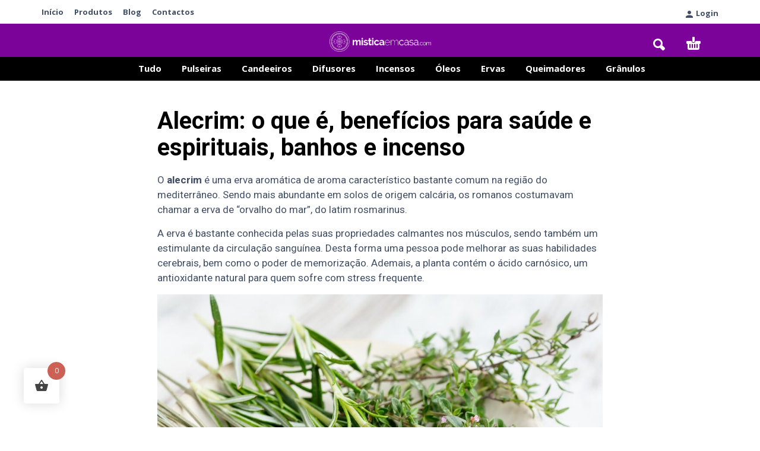

--- FILE ---
content_type: text/html; charset=UTF-8
request_url: https://misticaemcasa.com/blog/alecrim/
body_size: 24672
content:
<!DOCTYPE html>
<html lang="pt-PT">
<head>
	<meta charset="UTF-8">
	<meta name="viewport" content="width=device-width, initial-scale=1, maximum-scale=1, user-scalable=no"/>
	<meta name="format-detection" content="telephone=no"/>
		<link rel="profile" href="http://gmpg.org/xfn/11">	
				<style>
				.outofstock-message {margin-top: 20px;margin-bottom: 20px;background-color: #de5e5e;padding: 20px;color: #ffffff;clear:both;border-radius:5px; }
				.stock.out-of-stock{display:none;}
				.outofstock-message a { font-style: italic; }
				.woocommerce div.product .stock { color: #fff !important; background-color: #77a464;padding:10px 20px;font-weight: 700; border-radius: 5px; }
				.instock_hidden {display: none;}
			</style>
			<meta name='robots' content='index, follow, max-image-preview:large, max-snippet:-1, max-video-preview:-1' />
<script>window._wca = window._wca || [];</script>

	<!-- This site is optimized with the Yoast SEO plugin v25.9 - https://yoast.com/wordpress/plugins/seo/ -->
	<title>Alecrim: o que é, benefícios para saúde e espirituais, banhos e incenso</title>
	<meta name="description" content="Tudo o que precisa saber sobre Alecrim: o que é, para que serve, como usar, benefícios espirituais, banho poderoso, comprar em Portugal" />
	<link rel="canonical" href="https://misticaemcasa.com/blog/alecrim/" />
	<meta property="og:locale" content="pt_PT" />
	<meta property="og:type" content="article" />
	<meta property="og:title" content="Alecrim: o que é, benefícios para saúde e espirituais, banhos e incenso" />
	<meta property="og:description" content="Tudo o que precisa saber sobre Alecrim: o que é, para que serve, como usar, benefícios espirituais, banho poderoso, comprar em Portugal" />
	<meta property="og:url" content="https://misticaemcasa.com/blog/alecrim/" />
	<meta property="og:site_name" content="misticaemcasa" />
	<meta property="article:published_time" content="2021-02-13T17:12:55+00:00" />
	<meta property="article:modified_time" content="2021-02-13T17:14:54+00:00" />
	<meta property="og:image" content="https://misticaemcasa.com/wp-content/uploads/2021/02/alecrim.jpg" />
	<meta property="og:image:width" content="1280" />
	<meta property="og:image:height" content="853" />
	<meta property="og:image:type" content="image/jpeg" />
	<meta name="author" content="misticaemcasa" />
	<meta name="twitter:card" content="summary_large_image" />
	<meta name="twitter:label1" content="Escrito por" />
	<meta name="twitter:data1" content="misticaemcasa" />
	<meta name="twitter:label2" content="Tempo estimado de leitura" />
	<meta name="twitter:data2" content="6 minutos" />
	<script type="application/ld+json" class="yoast-schema-graph">{"@context":"https://schema.org","@graph":[{"@type":"WebPage","@id":"https://misticaemcasa.com/blog/alecrim/","url":"https://misticaemcasa.com/blog/alecrim/","name":"Alecrim: o que é, benefícios para saúde e espirituais, banhos e incenso","isPartOf":{"@id":"https://misticaemcasa.com/#website"},"primaryImageOfPage":{"@id":"https://misticaemcasa.com/blog/alecrim/#primaryimage"},"image":{"@id":"https://misticaemcasa.com/blog/alecrim/#primaryimage"},"thumbnailUrl":"https://misticaemcasa.com/wp-content/uploads/2021/02/alecrim.jpg","datePublished":"2021-02-13T17:12:55+00:00","dateModified":"2021-02-13T17:14:54+00:00","author":{"@id":"https://misticaemcasa.com/#/schema/person/15f7c5c2bb1ca39214a2ea1a91ffc511"},"description":"Tudo o que precisa saber sobre Alecrim: o que é, para que serve, como usar, benefícios espirituais, banho poderoso, comprar em Portugal","breadcrumb":{"@id":"https://misticaemcasa.com/blog/alecrim/#breadcrumb"},"inLanguage":"pt-PT","potentialAction":[{"@type":"ReadAction","target":["https://misticaemcasa.com/blog/alecrim/"]}]},{"@type":"ImageObject","inLanguage":"pt-PT","@id":"https://misticaemcasa.com/blog/alecrim/#primaryimage","url":"https://misticaemcasa.com/wp-content/uploads/2021/02/alecrim.jpg","contentUrl":"https://misticaemcasa.com/wp-content/uploads/2021/02/alecrim.jpg","width":1280,"height":853,"caption":"Alecrim"},{"@type":"BreadcrumbList","@id":"https://misticaemcasa.com/blog/alecrim/#breadcrumb","itemListElement":[{"@type":"ListItem","position":1,"name":"Início","item":"https://misticaemcasa.com/"},{"@type":"ListItem","position":2,"name":"Alecrim: o que é, benefícios para saúde e espirituais, banhos e incenso"}]},{"@type":"WebSite","@id":"https://misticaemcasa.com/#website","url":"https://misticaemcasa.com/","name":"misticaemcasa","description":"Mais um site WordPress","potentialAction":[{"@type":"SearchAction","target":{"@type":"EntryPoint","urlTemplate":"https://misticaemcasa.com/?s={search_term_string}"},"query-input":{"@type":"PropertyValueSpecification","valueRequired":true,"valueName":"search_term_string"}}],"inLanguage":"pt-PT"},{"@type":"Person","@id":"https://misticaemcasa.com/#/schema/person/15f7c5c2bb1ca39214a2ea1a91ffc511","name":"misticaemcasa","image":{"@type":"ImageObject","inLanguage":"pt-PT","@id":"https://misticaemcasa.com/#/schema/person/image/","url":"https://secure.gravatar.com/avatar/31499d1d194c4b1759c4b6096434348c06a78cd493668ff7ad4ff311b360fe83?s=96&d=mm&r=g","contentUrl":"https://secure.gravatar.com/avatar/31499d1d194c4b1759c4b6096434348c06a78cd493668ff7ad4ff311b360fe83?s=96&d=mm&r=g","caption":"misticaemcasa"},"sameAs":["https://www.misticaemcasa.com"]}]}</script>
	<!-- / Yoast SEO plugin. -->


<link rel='dns-prefetch' href='//www.googletagmanager.com' />
<link rel='dns-prefetch' href='//stats.wp.com' />
<link rel='dns-prefetch' href='//capi-automation.s3.us-east-2.amazonaws.com' />
<link rel='dns-prefetch' href='//use.fontawesome.com' />
<link rel="alternate" type="application/rss+xml" title="misticaemcasa &raquo; Feed" href="https://misticaemcasa.com/feed/" />
<link rel="alternate" type="application/rss+xml" title="misticaemcasa &raquo; Feed de comentários" href="https://misticaemcasa.com/comments/feed/" />
<link rel="alternate" type="application/rss+xml" title="Feed de comentários de misticaemcasa &raquo; Alecrim: o que é, benefícios para saúde e espirituais, banhos e incenso" href="https://misticaemcasa.com/blog/alecrim/feed/" />
<link rel="alternate" title="oEmbed (JSON)" type="application/json+oembed" href="https://misticaemcasa.com/wp-json/oembed/1.0/embed?url=https%3A%2F%2Fmisticaemcasa.com%2Fblog%2Falecrim%2F" />
<link rel="alternate" title="oEmbed (XML)" type="text/xml+oembed" href="https://misticaemcasa.com/wp-json/oembed/1.0/embed?url=https%3A%2F%2Fmisticaemcasa.com%2Fblog%2Falecrim%2F&#038;format=xml" />
<style id='wp-img-auto-sizes-contain-inline-css' type='text/css'>
img:is([sizes=auto i],[sizes^="auto," i]){contain-intrinsic-size:3000px 1500px}
/*# sourceURL=wp-img-auto-sizes-contain-inline-css */
</style>
<style id='wp-emoji-styles-inline-css' type='text/css'>

	img.wp-smiley, img.emoji {
		display: inline !important;
		border: none !important;
		box-shadow: none !important;
		height: 1em !important;
		width: 1em !important;
		margin: 0 0.07em !important;
		vertical-align: -0.1em !important;
		background: none !important;
		padding: 0 !important;
	}
/*# sourceURL=wp-emoji-styles-inline-css */
</style>
<link rel='stylesheet' id='wp-block-library-css' href='https://misticaemcasa.com/wp-includes/css/dist/block-library/style.min.css?ver=6.9' type='text/css' media='all' />
<style id='global-styles-inline-css' type='text/css'>
:root{--wp--preset--aspect-ratio--square: 1;--wp--preset--aspect-ratio--4-3: 4/3;--wp--preset--aspect-ratio--3-4: 3/4;--wp--preset--aspect-ratio--3-2: 3/2;--wp--preset--aspect-ratio--2-3: 2/3;--wp--preset--aspect-ratio--16-9: 16/9;--wp--preset--aspect-ratio--9-16: 9/16;--wp--preset--color--black: #000000;--wp--preset--color--cyan-bluish-gray: #abb8c3;--wp--preset--color--white: #ffffff;--wp--preset--color--pale-pink: #f78da7;--wp--preset--color--vivid-red: #cf2e2e;--wp--preset--color--luminous-vivid-orange: #ff6900;--wp--preset--color--luminous-vivid-amber: #fcb900;--wp--preset--color--light-green-cyan: #7bdcb5;--wp--preset--color--vivid-green-cyan: #00d084;--wp--preset--color--pale-cyan-blue: #8ed1fc;--wp--preset--color--vivid-cyan-blue: #0693e3;--wp--preset--color--vivid-purple: #9b51e0;--wp--preset--gradient--vivid-cyan-blue-to-vivid-purple: linear-gradient(135deg,rgb(6,147,227) 0%,rgb(155,81,224) 100%);--wp--preset--gradient--light-green-cyan-to-vivid-green-cyan: linear-gradient(135deg,rgb(122,220,180) 0%,rgb(0,208,130) 100%);--wp--preset--gradient--luminous-vivid-amber-to-luminous-vivid-orange: linear-gradient(135deg,rgb(252,185,0) 0%,rgb(255,105,0) 100%);--wp--preset--gradient--luminous-vivid-orange-to-vivid-red: linear-gradient(135deg,rgb(255,105,0) 0%,rgb(207,46,46) 100%);--wp--preset--gradient--very-light-gray-to-cyan-bluish-gray: linear-gradient(135deg,rgb(238,238,238) 0%,rgb(169,184,195) 100%);--wp--preset--gradient--cool-to-warm-spectrum: linear-gradient(135deg,rgb(74,234,220) 0%,rgb(151,120,209) 20%,rgb(207,42,186) 40%,rgb(238,44,130) 60%,rgb(251,105,98) 80%,rgb(254,248,76) 100%);--wp--preset--gradient--blush-light-purple: linear-gradient(135deg,rgb(255,206,236) 0%,rgb(152,150,240) 100%);--wp--preset--gradient--blush-bordeaux: linear-gradient(135deg,rgb(254,205,165) 0%,rgb(254,45,45) 50%,rgb(107,0,62) 100%);--wp--preset--gradient--luminous-dusk: linear-gradient(135deg,rgb(255,203,112) 0%,rgb(199,81,192) 50%,rgb(65,88,208) 100%);--wp--preset--gradient--pale-ocean: linear-gradient(135deg,rgb(255,245,203) 0%,rgb(182,227,212) 50%,rgb(51,167,181) 100%);--wp--preset--gradient--electric-grass: linear-gradient(135deg,rgb(202,248,128) 0%,rgb(113,206,126) 100%);--wp--preset--gradient--midnight: linear-gradient(135deg,rgb(2,3,129) 0%,rgb(40,116,252) 100%);--wp--preset--font-size--small: 13px;--wp--preset--font-size--medium: 20px;--wp--preset--font-size--large: 36px;--wp--preset--font-size--x-large: 42px;--wp--preset--spacing--20: 0.44rem;--wp--preset--spacing--30: 0.67rem;--wp--preset--spacing--40: 1rem;--wp--preset--spacing--50: 1.5rem;--wp--preset--spacing--60: 2.25rem;--wp--preset--spacing--70: 3.38rem;--wp--preset--spacing--80: 5.06rem;--wp--preset--shadow--natural: 6px 6px 9px rgba(0, 0, 0, 0.2);--wp--preset--shadow--deep: 12px 12px 50px rgba(0, 0, 0, 0.4);--wp--preset--shadow--sharp: 6px 6px 0px rgba(0, 0, 0, 0.2);--wp--preset--shadow--outlined: 6px 6px 0px -3px rgb(255, 255, 255), 6px 6px rgb(0, 0, 0);--wp--preset--shadow--crisp: 6px 6px 0px rgb(0, 0, 0);}:where(.is-layout-flex){gap: 0.5em;}:where(.is-layout-grid){gap: 0.5em;}body .is-layout-flex{display: flex;}.is-layout-flex{flex-wrap: wrap;align-items: center;}.is-layout-flex > :is(*, div){margin: 0;}body .is-layout-grid{display: grid;}.is-layout-grid > :is(*, div){margin: 0;}:where(.wp-block-columns.is-layout-flex){gap: 2em;}:where(.wp-block-columns.is-layout-grid){gap: 2em;}:where(.wp-block-post-template.is-layout-flex){gap: 1.25em;}:where(.wp-block-post-template.is-layout-grid){gap: 1.25em;}.has-black-color{color: var(--wp--preset--color--black) !important;}.has-cyan-bluish-gray-color{color: var(--wp--preset--color--cyan-bluish-gray) !important;}.has-white-color{color: var(--wp--preset--color--white) !important;}.has-pale-pink-color{color: var(--wp--preset--color--pale-pink) !important;}.has-vivid-red-color{color: var(--wp--preset--color--vivid-red) !important;}.has-luminous-vivid-orange-color{color: var(--wp--preset--color--luminous-vivid-orange) !important;}.has-luminous-vivid-amber-color{color: var(--wp--preset--color--luminous-vivid-amber) !important;}.has-light-green-cyan-color{color: var(--wp--preset--color--light-green-cyan) !important;}.has-vivid-green-cyan-color{color: var(--wp--preset--color--vivid-green-cyan) !important;}.has-pale-cyan-blue-color{color: var(--wp--preset--color--pale-cyan-blue) !important;}.has-vivid-cyan-blue-color{color: var(--wp--preset--color--vivid-cyan-blue) !important;}.has-vivid-purple-color{color: var(--wp--preset--color--vivid-purple) !important;}.has-black-background-color{background-color: var(--wp--preset--color--black) !important;}.has-cyan-bluish-gray-background-color{background-color: var(--wp--preset--color--cyan-bluish-gray) !important;}.has-white-background-color{background-color: var(--wp--preset--color--white) !important;}.has-pale-pink-background-color{background-color: var(--wp--preset--color--pale-pink) !important;}.has-vivid-red-background-color{background-color: var(--wp--preset--color--vivid-red) !important;}.has-luminous-vivid-orange-background-color{background-color: var(--wp--preset--color--luminous-vivid-orange) !important;}.has-luminous-vivid-amber-background-color{background-color: var(--wp--preset--color--luminous-vivid-amber) !important;}.has-light-green-cyan-background-color{background-color: var(--wp--preset--color--light-green-cyan) !important;}.has-vivid-green-cyan-background-color{background-color: var(--wp--preset--color--vivid-green-cyan) !important;}.has-pale-cyan-blue-background-color{background-color: var(--wp--preset--color--pale-cyan-blue) !important;}.has-vivid-cyan-blue-background-color{background-color: var(--wp--preset--color--vivid-cyan-blue) !important;}.has-vivid-purple-background-color{background-color: var(--wp--preset--color--vivid-purple) !important;}.has-black-border-color{border-color: var(--wp--preset--color--black) !important;}.has-cyan-bluish-gray-border-color{border-color: var(--wp--preset--color--cyan-bluish-gray) !important;}.has-white-border-color{border-color: var(--wp--preset--color--white) !important;}.has-pale-pink-border-color{border-color: var(--wp--preset--color--pale-pink) !important;}.has-vivid-red-border-color{border-color: var(--wp--preset--color--vivid-red) !important;}.has-luminous-vivid-orange-border-color{border-color: var(--wp--preset--color--luminous-vivid-orange) !important;}.has-luminous-vivid-amber-border-color{border-color: var(--wp--preset--color--luminous-vivid-amber) !important;}.has-light-green-cyan-border-color{border-color: var(--wp--preset--color--light-green-cyan) !important;}.has-vivid-green-cyan-border-color{border-color: var(--wp--preset--color--vivid-green-cyan) !important;}.has-pale-cyan-blue-border-color{border-color: var(--wp--preset--color--pale-cyan-blue) !important;}.has-vivid-cyan-blue-border-color{border-color: var(--wp--preset--color--vivid-cyan-blue) !important;}.has-vivid-purple-border-color{border-color: var(--wp--preset--color--vivid-purple) !important;}.has-vivid-cyan-blue-to-vivid-purple-gradient-background{background: var(--wp--preset--gradient--vivid-cyan-blue-to-vivid-purple) !important;}.has-light-green-cyan-to-vivid-green-cyan-gradient-background{background: var(--wp--preset--gradient--light-green-cyan-to-vivid-green-cyan) !important;}.has-luminous-vivid-amber-to-luminous-vivid-orange-gradient-background{background: var(--wp--preset--gradient--luminous-vivid-amber-to-luminous-vivid-orange) !important;}.has-luminous-vivid-orange-to-vivid-red-gradient-background{background: var(--wp--preset--gradient--luminous-vivid-orange-to-vivid-red) !important;}.has-very-light-gray-to-cyan-bluish-gray-gradient-background{background: var(--wp--preset--gradient--very-light-gray-to-cyan-bluish-gray) !important;}.has-cool-to-warm-spectrum-gradient-background{background: var(--wp--preset--gradient--cool-to-warm-spectrum) !important;}.has-blush-light-purple-gradient-background{background: var(--wp--preset--gradient--blush-light-purple) !important;}.has-blush-bordeaux-gradient-background{background: var(--wp--preset--gradient--blush-bordeaux) !important;}.has-luminous-dusk-gradient-background{background: var(--wp--preset--gradient--luminous-dusk) !important;}.has-pale-ocean-gradient-background{background: var(--wp--preset--gradient--pale-ocean) !important;}.has-electric-grass-gradient-background{background: var(--wp--preset--gradient--electric-grass) !important;}.has-midnight-gradient-background{background: var(--wp--preset--gradient--midnight) !important;}.has-small-font-size{font-size: var(--wp--preset--font-size--small) !important;}.has-medium-font-size{font-size: var(--wp--preset--font-size--medium) !important;}.has-large-font-size{font-size: var(--wp--preset--font-size--large) !important;}.has-x-large-font-size{font-size: var(--wp--preset--font-size--x-large) !important;}
/*# sourceURL=global-styles-inline-css */
</style>

<style id='classic-theme-styles-inline-css' type='text/css'>
/*! This file is auto-generated */
.wp-block-button__link{color:#fff;background-color:#32373c;border-radius:9999px;box-shadow:none;text-decoration:none;padding:calc(.667em + 2px) calc(1.333em + 2px);font-size:1.125em}.wp-block-file__button{background:#32373c;color:#fff;text-decoration:none}
/*# sourceURL=/wp-includes/css/classic-themes.min.css */
</style>
<style id='font-awesome-svg-styles-default-inline-css' type='text/css'>
.svg-inline--fa {
  display: inline-block;
  height: 1em;
  overflow: visible;
  vertical-align: -.125em;
}
/*# sourceURL=font-awesome-svg-styles-default-inline-css */
</style>
<link rel='stylesheet' id='font-awesome-svg-styles-css' href='https://misticaemcasa.com/wp-content/uploads/font-awesome/v5.15.3/css/svg-with-js.css' type='text/css' media='all' />
<style id='font-awesome-svg-styles-inline-css' type='text/css'>
   .wp-block-font-awesome-icon svg::before,
   .wp-rich-text-font-awesome-icon svg::before {content: unset;}
/*# sourceURL=font-awesome-svg-styles-inline-css */
</style>
<link rel='stylesheet' id='contact-form-7-css' href='https://misticaemcasa.com/wp-content/plugins/contact-form-7/includes/css/styles.css?ver=6.1.4' type='text/css' media='all' />
<link rel='stylesheet' id='toc-screen-css' href='https://misticaemcasa.com/wp-content/plugins/table-of-contents-plus/screen.min.css?ver=2411.1' type='text/css' media='all' />
<style id='toc-screen-inline-css' type='text/css'>
div#toc_container {width: 100%;}div#toc_container ul li {font-size: 100%;}
/*# sourceURL=toc-screen-inline-css */
</style>
<style id='woocommerce-inline-inline-css' type='text/css'>
.woocommerce form .form-row .required { visibility: visible; }
/*# sourceURL=woocommerce-inline-inline-css */
</style>
<link rel='stylesheet' id='hint-css' href='https://misticaemcasa.com/wp-content/plugins/woo-fly-cart/assets/hint/hint.min.css?ver=6.9' type='text/css' media='all' />
<link rel='stylesheet' id='perfect-scrollbar-css' href='https://misticaemcasa.com/wp-content/plugins/woo-fly-cart/assets/perfect-scrollbar/css/perfect-scrollbar.min.css?ver=6.9' type='text/css' media='all' />
<link rel='stylesheet' id='perfect-scrollbar-wpc-css' href='https://misticaemcasa.com/wp-content/plugins/woo-fly-cart/assets/perfect-scrollbar/css/custom-theme.css?ver=6.9' type='text/css' media='all' />
<link rel='stylesheet' id='woofc-fonts-css' href='https://misticaemcasa.com/wp-content/plugins/woo-fly-cart/assets/css/fonts.css?ver=6.9' type='text/css' media='all' />
<link rel='stylesheet' id='woofc-frontend-css' href='https://misticaemcasa.com/wp-content/plugins/woo-fly-cart/assets/css/frontend.css?ver=5.9.9' type='text/css' media='all' />
<style id='woofc-frontend-inline-css' type='text/css'>
.woofc-area.woofc-style-01 .woofc-inner, .woofc-area.woofc-style-03 .woofc-inner, .woofc-area.woofc-style-02 .woofc-area-bot .woofc-action .woofc-action-inner > div a:hover, .woofc-area.woofc-style-04 .woofc-area-bot .woofc-action .woofc-action-inner > div a:hover {
                            background-color: #cc6055;
                        }

                        .woofc-area.woofc-style-01 .woofc-area-bot .woofc-action .woofc-action-inner > div a, .woofc-area.woofc-style-02 .woofc-area-bot .woofc-action .woofc-action-inner > div a, .woofc-area.woofc-style-03 .woofc-area-bot .woofc-action .woofc-action-inner > div a, .woofc-area.woofc-style-04 .woofc-area-bot .woofc-action .woofc-action-inner > div a {
                            outline: none;
                            color: #cc6055;
                        }

                        .woofc-area.woofc-style-02 .woofc-area-bot .woofc-action .woofc-action-inner > div a, .woofc-area.woofc-style-04 .woofc-area-bot .woofc-action .woofc-action-inner > div a {
                            border-color: #cc6055;
                        }

                        .woofc-area.woofc-style-05 .woofc-inner{
                            background-color: #cc6055;
                            background-image: url('');
                            background-size: cover;
                            background-position: center;
                            background-repeat: no-repeat;
                        }
                        
                        .woofc-count span {
                            background-color: #cc6055;
                        }
/*# sourceURL=woofc-frontend-inline-css */
</style>
<link rel='stylesheet' id='font-awesome-official-css' href='https://use.fontawesome.com/releases/v5.15.3/css/all.css' type='text/css' media='all' integrity="sha384-SZXxX4whJ79/gErwcOYf+zWLeJdY/qpuqC4cAa9rOGUstPomtqpuNWT9wdPEn2fk" crossorigin="anonymous" />
<link rel='stylesheet' id='yolo-product-css' href='https://misticaemcasa.com/wp-content/plugins/yolo_products_layouts/assets/css/yolo_product.css?ver=6.9' type='text/css' media='all' />
<link rel='stylesheet' id='bootstrap-tooltip-css' href='https://misticaemcasa.com/wp-content/plugins/yolo_products_layouts/assets/plugins/bootstrap/css/tooltip.css?ver=6.9' type='text/css' media='all' />
<link rel='stylesheet' id='font-awesome-css' href='https://misticaemcasa.com/wp-content/plugins/yolo_products_layouts/assets/fonts/awesome/css/font-awesome.min.css?ver=6.9' type='text/css' media='all' />
<style id='font-awesome-inline-css' type='text/css'>
[data-font="FontAwesome"]:before {font-family: 'FontAwesome' !important;content: attr(data-icon) !important;speak: none !important;font-weight: normal !important;font-variant: normal !important;text-transform: none !important;line-height: 1 !important;font-style: normal !important;-webkit-font-smoothing: antialiased !important;-moz-osx-font-smoothing: grayscale !important;}
/*# sourceURL=font-awesome-inline-css */
</style>
<link rel='stylesheet' id='owl-carousel-css' href='https://misticaemcasa.com/wp-content/plugins/yolo_products_layouts//assets/plugins/owl-carousel/owl.carousel.min.css?ver=6.9' type='text/css' media='all' />
<link rel='stylesheet' id='yith_ywsbs_frontend-css' href='https://misticaemcasa.com/wp-content/plugins/yith-woocommerce-subscription/assets/css/frontend.css?ver=4.10.0' type='text/css' media='all' />
<link rel='stylesheet' id='ideapark-core-css-css' href='https://misticaemcasa.com/wp-content/uploads/kidz/min.css?ver=1622901663' type='text/css' media='all' />
<link rel='stylesheet' id='font-awesome-official-v4shim-css' href='https://use.fontawesome.com/releases/v5.15.3/css/v4-shims.css' type='text/css' media='all' integrity="sha384-C2B+KlPW+WkR0Ld9loR1x3cXp7asA0iGVodhCoJ4hwrWm/d9qKS59BGisq+2Y0/D" crossorigin="anonymous" />
<style id='font-awesome-official-v4shim-inline-css' type='text/css'>
@font-face {
font-family: "FontAwesome";
font-display: block;
src: url("https://use.fontawesome.com/releases/v5.15.3/webfonts/fa-brands-400.eot"),
		url("https://use.fontawesome.com/releases/v5.15.3/webfonts/fa-brands-400.eot?#iefix") format("embedded-opentype"),
		url("https://use.fontawesome.com/releases/v5.15.3/webfonts/fa-brands-400.woff2") format("woff2"),
		url("https://use.fontawesome.com/releases/v5.15.3/webfonts/fa-brands-400.woff") format("woff"),
		url("https://use.fontawesome.com/releases/v5.15.3/webfonts/fa-brands-400.ttf") format("truetype"),
		url("https://use.fontawesome.com/releases/v5.15.3/webfonts/fa-brands-400.svg#fontawesome") format("svg");
}

@font-face {
font-family: "FontAwesome";
font-display: block;
src: url("https://use.fontawesome.com/releases/v5.15.3/webfonts/fa-solid-900.eot"),
		url("https://use.fontawesome.com/releases/v5.15.3/webfonts/fa-solid-900.eot?#iefix") format("embedded-opentype"),
		url("https://use.fontawesome.com/releases/v5.15.3/webfonts/fa-solid-900.woff2") format("woff2"),
		url("https://use.fontawesome.com/releases/v5.15.3/webfonts/fa-solid-900.woff") format("woff"),
		url("https://use.fontawesome.com/releases/v5.15.3/webfonts/fa-solid-900.ttf") format("truetype"),
		url("https://use.fontawesome.com/releases/v5.15.3/webfonts/fa-solid-900.svg#fontawesome") format("svg");
}

@font-face {
font-family: "FontAwesome";
font-display: block;
src: url("https://use.fontawesome.com/releases/v5.15.3/webfonts/fa-regular-400.eot"),
		url("https://use.fontawesome.com/releases/v5.15.3/webfonts/fa-regular-400.eot?#iefix") format("embedded-opentype"),
		url("https://use.fontawesome.com/releases/v5.15.3/webfonts/fa-regular-400.woff2") format("woff2"),
		url("https://use.fontawesome.com/releases/v5.15.3/webfonts/fa-regular-400.woff") format("woff"),
		url("https://use.fontawesome.com/releases/v5.15.3/webfonts/fa-regular-400.ttf") format("truetype"),
		url("https://use.fontawesome.com/releases/v5.15.3/webfonts/fa-regular-400.svg#fontawesome") format("svg");
unicode-range: U+F004-F005,U+F007,U+F017,U+F022,U+F024,U+F02E,U+F03E,U+F044,U+F057-F059,U+F06E,U+F070,U+F075,U+F07B-F07C,U+F080,U+F086,U+F089,U+F094,U+F09D,U+F0A0,U+F0A4-F0A7,U+F0C5,U+F0C7-F0C8,U+F0E0,U+F0EB,U+F0F3,U+F0F8,U+F0FE,U+F111,U+F118-F11A,U+F11C,U+F133,U+F144,U+F146,U+F14A,U+F14D-F14E,U+F150-F152,U+F15B-F15C,U+F164-F165,U+F185-F186,U+F191-F192,U+F1AD,U+F1C1-F1C9,U+F1CD,U+F1D8,U+F1E3,U+F1EA,U+F1F6,U+F1F9,U+F20A,U+F247-F249,U+F24D,U+F254-F25B,U+F25D,U+F267,U+F271-F274,U+F279,U+F28B,U+F28D,U+F2B5-F2B6,U+F2B9,U+F2BB,U+F2BD,U+F2C1-F2C2,U+F2D0,U+F2D2,U+F2DC,U+F2ED,U+F328,U+F358-F35B,U+F3A5,U+F3D1,U+F410,U+F4AD;
}
/*# sourceURL=font-awesome-official-v4shim-inline-css */
</style>
<script type="text/template" id="tmpl-variation-template">
	<div class="woocommerce-variation-description">{{{ data.variation.variation_description }}}</div>
	<div class="woocommerce-variation-price">{{{ data.variation.price_html }}}</div>
	<div class="woocommerce-variation-availability">{{{ data.variation.availability_html }}}</div>
</script>
<script type="text/template" id="tmpl-unavailable-variation-template">
	<p role="alert">Desculpe, este produto não está disponível. Por favor escolha uma combinação diferente.</p>
</script>
<script type="text/javascript" id="woocommerce-google-analytics-integration-gtag-js-after">
/* <![CDATA[ */
/* Google Analytics for WooCommerce (gtag.js) */
					window.dataLayer = window.dataLayer || [];
					function gtag(){dataLayer.push(arguments);}
					// Set up default consent state.
					for ( const mode of [{"analytics_storage":"denied","ad_storage":"denied","ad_user_data":"denied","ad_personalization":"denied","region":["AT","BE","BG","HR","CY","CZ","DK","EE","FI","FR","DE","GR","HU","IS","IE","IT","LV","LI","LT","LU","MT","NL","NO","PL","PT","RO","SK","SI","ES","SE","GB","CH"]}] || [] ) {
						gtag( "consent", "default", { "wait_for_update": 500, ...mode } );
					}
					gtag("js", new Date());
					gtag("set", "developer_id.dOGY3NW", true);
					gtag("config", "G-CWTT7F1ZQY", {"track_404":true,"allow_google_signals":true,"logged_in":false,"linker":{"domains":[],"allow_incoming":false},"custom_map":{"dimension1":"logged_in"}});
//# sourceURL=woocommerce-google-analytics-integration-gtag-js-after
/* ]]> */
</script>
<script type="text/javascript" src="https://misticaemcasa.com/wp-includes/js/dist/hooks.min.js?ver=dd5603f07f9220ed27f1" id="wp-hooks-js"></script>
<script type="text/javascript" src="https://misticaemcasa.com/wp-includes/js/jquery/jquery.min.js?ver=3.7.1" id="jquery-core-js"></script>
<script type="text/javascript" id="jquery-migrate-js-before">
/* <![CDATA[ */
	var ideapark_svg_content = "";
	var ajax = new XMLHttpRequest();
		ajax.open("GET", "https://misticaemcasa.com/wp-content/themes/kidz/img/sprite.svg", true);
		ajax.send();
		ajax.onload = function (e) {
			ideapark_svg_content = ajax.responseText;
			ideapark_download_svg_onload();
		};
		function ideapark_download_svg_onload() {
			if (typeof document.body != "undefined" && document.body != null && typeof document.body.childNodes != "undefined" && typeof document.body.childNodes[0] != "undefined") {
				var div = document.createElement("div");
				div.className = "svg-sprite-container";
				div.innerHTML = ideapark_svg_content;
				document.body.insertBefore(div, document.body.childNodes[0]);
			} else {
				setTimeout(ideapark_download_svg_onload, 100);
			}
		}
	
//# sourceURL=jquery-migrate-js-before
/* ]]> */
</script>
<script type="text/javascript" src="https://misticaemcasa.com/wp-includes/js/jquery/jquery-migrate.min.js?ver=3.4.1" id="jquery-migrate-js"></script>
<script type="text/javascript" src="https://misticaemcasa.com/wp-content/plugins/woocommerce/assets/js/jquery-blockui/jquery.blockUI.min.js?ver=2.7.0-wc.10.4.3" id="wc-jquery-blockui-js" data-wp-strategy="defer"></script>
<script type="text/javascript" id="wc-add-to-cart-js-extra">
/* <![CDATA[ */
var wc_add_to_cart_params = {"ajax_url":"/wp-admin/admin-ajax.php","wc_ajax_url":"/?wc-ajax=%%endpoint%%","i18n_view_cart":"Ver carrinho","cart_url":"https://misticaemcasa.com/carrinho/","is_cart":"","cart_redirect_after_add":"no"};
//# sourceURL=wc-add-to-cart-js-extra
/* ]]> */
</script>
<script type="text/javascript" src="https://misticaemcasa.com/wp-content/plugins/woocommerce/assets/js/frontend/add-to-cart.min.js?ver=10.4.3" id="wc-add-to-cart-js" data-wp-strategy="defer"></script>
<script type="text/javascript" src="https://misticaemcasa.com/wp-content/plugins/woocommerce/assets/js/js-cookie/js.cookie.min.js?ver=2.1.4-wc.10.4.3" id="wc-js-cookie-js" data-wp-strategy="defer"></script>
<script type="text/javascript" id="woocommerce-js-extra">
/* <![CDATA[ */
var woocommerce_params = {"ajax_url":"/wp-admin/admin-ajax.php","wc_ajax_url":"/?wc-ajax=%%endpoint%%","i18n_password_show":"Show password","i18n_password_hide":"Hide password"};
//# sourceURL=woocommerce-js-extra
/* ]]> */
</script>
<script type="text/javascript" src="https://misticaemcasa.com/wp-content/plugins/woocommerce/assets/js/frontend/woocommerce.min.js?ver=10.4.3" id="woocommerce-js" defer="defer" data-wp-strategy="defer"></script>
<script type="text/javascript" src="https://misticaemcasa.com/wp-content/plugins/js_composer/assets/js/vendors/woocommerce-add-to-cart.js?ver=6.2.0" id="vc_woocommerce-add-to-cart-js-js"></script>
<script type="text/javascript" src="https://stats.wp.com/s-202604.js" id="woocommerce-analytics-js" defer="defer" data-wp-strategy="defer"></script>
<script type="text/javascript" id="wpm-js-extra">
/* <![CDATA[ */
var wpm = {"ajax_url":"https://misticaemcasa.com/wp-admin/admin-ajax.php","root":"https://misticaemcasa.com/wp-json/","nonce_wp_rest":"eb352db532","nonce_ajax":"baeefcd314"};
//# sourceURL=wpm-js-extra
/* ]]> */
</script>
<script type="text/javascript" src="https://misticaemcasa.com/wp-content/plugins/woocommerce-google-adwords-conversion-tracking-tag/js/public/free/wpm-public.p1.min.js?ver=1.54.1" id="wpm-js"></script>
<script type="text/javascript" src="https://misticaemcasa.com/wp-content/plugins/yolo_products_layouts/assets/plugins/bootstrap/js/bootstrap.min.js" id="bootstrap-js"></script>
<script type="text/javascript" id="yolo-woo-js-extra">
/* <![CDATA[ */
var yolo_ln10 = {"yolo_ajaxurl":"https://misticaemcasa.com/wp-admin/admin-ajax.php","product_compare":"Compare","product_wishList":"WishList","product_wishList_added":"Yolowse WishList","product_quickview":"Quick View","product_addtocart":"Add To Cart","product_viewcart":"View Cart","enter_keyword":"Please enter keyword to search","infinite_scroll_end_msg":"All posts displayed","ajax_msgText":"\u003Cdiv class=\"double-bounce1\"\u003E\u003C/div\u003E\u003Cdiv class=\"double-bounce2\"\u003E\u003C/div\u003E","result_not_found":"Result not found"};
//# sourceURL=yolo-woo-js-extra
/* ]]> */
</script>
<script type="text/javascript" src="https://misticaemcasa.com/wp-content/plugins/yolo_products_layouts/assets/js/yolo_product.js" id="yolo-woo-js"></script>
<script type="text/javascript" src="https://misticaemcasa.com/wp-includes/js/underscore.min.js?ver=1.13.7" id="underscore-js"></script>
<script type="text/javascript" id="wp-util-js-extra">
/* <![CDATA[ */
var _wpUtilSettings = {"ajax":{"url":"/wp-admin/admin-ajax.php"}};
//# sourceURL=wp-util-js-extra
/* ]]> */
</script>
<script type="text/javascript" src="https://misticaemcasa.com/wp-includes/js/wp-util.min.js?ver=6.9" id="wp-util-js"></script>
<link rel="https://api.w.org/" href="https://misticaemcasa.com/wp-json/" /><link rel="alternate" title="JSON" type="application/json" href="https://misticaemcasa.com/wp-json/wp/v2/posts/1230" /><link rel="EditURI" type="application/rsd+xml" title="RSD" href="https://misticaemcasa.com/xmlrpc.php?rsd" />
<meta name="generator" content="WordPress 6.9" />
<meta name="generator" content="WooCommerce 10.4.3" />
<meta name="generator" content="Kidz 2.8" />
<link rel='shortlink' href='https://misticaemcasa.com/?p=1230' />
	<style>img#wpstats{display:none}</style>
		<!-- Google site verification - Google for WooCommerce -->
<meta name="google-site-verification" content="bdJ0YBI8-zR-MPjEySWFt4RBNNIlfOn_hJL0Z-zkJ0k" />
<link rel="pingback" href="https://misticaemcasa.com/xmlrpc.php">		<link rel="preload" href="//fonts.googleapis.com/css?family=Roboto%3Aregular%2C700%7COpen+Sans%3Aregular%2C700%26subset%3Dlatin%2Clatin-ext" as="style"
			  onload="this.onload=null;this.rel='stylesheet'">
		<noscript>
			<link rel="stylesheet" href="//fonts.googleapis.com/css?family=Roboto%3Aregular%2C700%7COpen+Sans%3Aregular%2C700%26subset%3Dlatin%2Clatin-ext">
		</noscript>
			<noscript><style>.woocommerce-product-gallery{ opacity: 1 !important; }</style></noscript>
	
<!-- START Pixel Manager for WooCommerce -->

		<script>

			window.wpmDataLayer = window.wpmDataLayer || {};
			window.wpmDataLayer = Object.assign(window.wpmDataLayer, {"cart":{},"cart_item_keys":{},"version":{"number":"1.54.1","pro":false,"eligible_for_updates":false,"distro":"fms","beta":false,"show":true},"pixels":{"google":{"linker":{"settings":null},"user_id":false,"ads":{"conversion_ids":{"AW-962706750":"PSf9COWT5_cBEL76hssD"},"dynamic_remarketing":{"status":true,"id_type":"post_id","send_events_with_parent_ids":true},"google_business_vertical":"retail","phone_conversion_number":"","phone_conversion_label":""},"analytics":{"ga4":{"measurement_id":"G-CWTT7F1ZQY","parameters":{},"mp_active":false,"debug_mode":false,"page_load_time_tracking":false},"id_type":"post_id"},"tag_id":"AW-962706750","tag_id_suppressed":[],"tag_gateway":{"measurement_path":""},"tcf_support":false,"consent_mode":{"is_active":false,"wait_for_update":500,"ads_data_redaction":false,"url_passthrough":true}}},"shop":{"list_name":"Blog Post | Alecrim: o que é, benefícios para saúde e espirituais, banhos e incenso","list_id":"blog_post_alecrim-o-que-e-beneficios-para-saude-e-espirituais-banhos-e-incenso","page_type":"blog_post","currency":"EUR","selectors":{"addToCart":[],"beginCheckout":[]},"order_duplication_prevention":true,"view_item_list_trigger":{"test_mode":false,"background_color":"green","opacity":0.5,"repeat":true,"timeout":1000,"threshold":0.8},"variations_output":true,"session_active":false},"page":{"id":1230,"title":"Alecrim: o que é, benefícios para saúde e espirituais, banhos e incenso","type":"post","categories":[{"term_id":1,"name":"Blog","slug":"blog","term_group":0,"term_taxonomy_id":1,"taxonomy":"category","description":"","parent":0,"count":11,"filter":"raw","cat_ID":1,"category_count":11,"category_description":"","cat_name":"Blog","category_nicename":"blog","category_parent":0}],"parent":{"id":0,"title":"Alecrim: o que é, benefícios para saúde e espirituais, banhos e incenso","type":"post","categories":[{"term_id":1,"name":"Blog","slug":"blog","term_group":0,"term_taxonomy_id":1,"taxonomy":"category","description":"","parent":0,"count":11,"filter":"raw","cat_ID":1,"category_count":11,"category_description":"","cat_name":"Blog","category_nicename":"blog","category_parent":0}]}},"general":{"user_logged_in":false,"scroll_tracking_thresholds":[],"page_id":1230,"exclude_domains":[],"server_2_server":{"active":false,"user_agent_exclude_patterns":[],"ip_exclude_list":[],"pageview_event_s2s":{"is_active":false,"pixels":[]}},"consent_management":{"explicit_consent":false},"lazy_load_pmw":false,"chunk_base_path":"https://misticaemcasa.com/wp-content/plugins/woocommerce-google-adwords-conversion-tracking-tag/js/public/free/","modules":{"load_deprecated_functions":true}}});

		</script>

		
<!-- END Pixel Manager for WooCommerce -->
			<script  type="text/javascript">
				!function(f,b,e,v,n,t,s){if(f.fbq)return;n=f.fbq=function(){n.callMethod?
					n.callMethod.apply(n,arguments):n.queue.push(arguments)};if(!f._fbq)f._fbq=n;
					n.push=n;n.loaded=!0;n.version='2.0';n.queue=[];t=b.createElement(e);t.async=!0;
					t.src=v;s=b.getElementsByTagName(e)[0];s.parentNode.insertBefore(t,s)}(window,
					document,'script','https://connect.facebook.net/en_US/fbevents.js');
			</script>
			<!-- WooCommerce Facebook Integration Begin -->
			<script  type="text/javascript">

				fbq('init', '2777362732528342', {}, {
    "agent": "woocommerce_0-10.4.3-3.5.15"
});

				document.addEventListener( 'DOMContentLoaded', function() {
					// Insert placeholder for events injected when a product is added to the cart through AJAX.
					document.body.insertAdjacentHTML( 'beforeend', '<div class=\"wc-facebook-pixel-event-placeholder\"></div>' );
				}, false );

			</script>
			<!-- WooCommerce Facebook Integration End -->
			<meta name="generator" content="Powered by WPBakery Page Builder - drag and drop page builder for WordPress."/>
<link rel="icon" href="https://misticaemcasa.com/wp-content/uploads/2021/01/cropped-140403104_100367265393338_2112462091123316797_n-32x32.png" sizes="32x32" />
<link rel="icon" href="https://misticaemcasa.com/wp-content/uploads/2021/01/cropped-140403104_100367265393338_2112462091123316797_n-192x192.png" sizes="192x192" />
<link rel="apple-touch-icon" href="https://misticaemcasa.com/wp-content/uploads/2021/01/cropped-140403104_100367265393338_2112462091123316797_n-180x180.png" />
<meta name="msapplication-TileImage" content="https://misticaemcasa.com/wp-content/uploads/2021/01/cropped-140403104_100367265393338_2112462091123316797_n-270x270.png" />
		<style type="text/css" id="wp-custom-css">
			.product-categories{display: none;}
.main-menu{background: #7b0399 !important; color: #fff; height: 60px;}
a.cart-info svg{fill: #fff !important;}
.search{display: block !important;}
a.search svg{fill: #fff !important;}
.sticky-menu{height: inherit;}
@media (min-width: 992px) {
.header-type-2:not(.sticky) .container-2 {
    position: relative;
    text-align: center;
    padding: 13px 0 23px 0;
	}}
@media (min-width: 992px){
.sticky .main-menu {
    height: 60px;
	}}
div.woocommerce-error, .woocommerce-error li {
    background: #ed665e;
    color: #FF5B4B;
    color: #fff !important;
}
.widget_text{flex: 0 0 70% !important;}

.collaterals #shipping_method li{padding-left: 0px !important;}
.woocommerce-checkout .main-header h1{padding: 60px 0px 0px 0px !important}
#payment h3{margin-top: 0px !Important; padding-top: 10px !important;}
.collaterals h3{text-transform: none;}
#customer_details p{margin-bottom: 0px;}
.collaterals .shop_table td.product-name{font-weight: normal;}
.collaterals .shop_table > tbody > tr > td{padding: 10px 0px !important;}
.collaterals .shop_table > thead > tr > th{padding: 0px 0px 5px 0px;}
#place_order, .collaterals a.button.checkout-button{padding: 18px; font-weight: 900; font-size: 20px;}
.collaterals .payment_methods .payment_box p{font-size: 11px; line-height: 16px}
#customer_details *:not(h3) > label{padding-bottom: 4px !important;}
h3#ship-to-different-address{
	margin-top: 20px; display: block; padding-top: 40px !important; font-size: 16px !important; font-weight: normal !important;
}
#customer_details h3{margin: 0px !Important; padding: 0px; font-weight: 900; text-transform: none; font-size: 21px; padding-bottom: 10px;letter-spacing: -0.1px;}
#header .top-menu{    height: 40px;
    font-size: 13px;
    position: initial;}
#header .top-menu .menu > li{line-height: 40px; margin-right:15px;}
.collaterals{background: #eafff3;}
#home-slider h3, #home-banners .banner .price, .main-header h1, .ip-shop-loop-price .price, .ip-p-c .product_title, .ip-p-c .summary .price, #ip-wishlist-table td.product-price, .shop_table.cart td.product-subtotal, .collaterals .order-total .amount, #customer_login h1, #home-big-banner .header {font-weight: 900 !important;}
.about_paypal{display: none;}
.collaterals .order-total .amount{letter-spacing: 0px; font-weight: 900 !important; font-family: "Roboto", sans-serif;}

.woocommerce-terms-and-conditions-checkbox-text{font-size: 13px !important;}

.woocommerce-tabs .wrap{display:none;}

.c-a-w .img-advantages{left: 18px !important;}

.c-a-w {
    background: #e8fff2;
    padding: 25px 20px;
    border-top-left-radius: 4px;
    border-top-right-radius: 4px;
    position: relative;
}

.main-menu .cart-info .ip-cart-count{background: #39ce79;}


@media (max-width: 600px) and (min-width: 360px) {
div.products.products--mobile-compact .product:not(.product-category) {
    -webkit-box-flex: 0;
    -ms-flex: 0 0 auto;
    flex: 0 0 auto;
    width: 200px;
    margin-right: 5px;
    margin-left: 5px;
    padding-bottom: 0;
    margin-bottom: 10px;
	}

.caracteristica{margin-bottom:100px;}

}
.includes_tax{display: none !important;}
.entry-content{font-family: "Roboto", sans-serif;}
.entry-content p {
    margin-bottom: 15px;
    font-family: "Roboto", sans-serif;
    font-size: 17px;
	line-height: 25px;
}

.list-unstyled {
    padding-left: 0;
    list-style: none !important;
	margin-left: 0px !important;
}

.list-unstyled li {
	    padding-left: 0;
    list-style: none !important;
	margin-left: 0px !important;
}

rs-fullwidth-wrap {
    position: relative;
    width: 100%;
    height: auto;
    display: block;
    box-shadow: 1px 8px 10px -8px rgba(0,0,0,0.2) !important;
}

.sizes {
    border: 1px dashed #333;
    margin-bottom: 30px;
}

.sizecinta {
  font-size: 60px;
  font-weight: bold;
  text-align: center;
	padding-top: 15px;
  display: inline-block;
  width: 100%;
}

h4{font-size: 29px; line-height:32px}

.sizeinfocinta {
  font-size: 19px;
  text-align: center;
  display: inline-block;
  width: 100%;  
}


.clear {clear: both;}


.caracteristica span {
  color: #7d63ce;
  font-weight: bold;
  font-size: 18px;
  text-transform: uppercase;
}

.caracteristica p {
  font-size: 16px;
}

div.woocommerce-message, .woocommerce-message li {
    background: #39ce79;
    color: #fff;
}

.in-stock { display:none; }

.woocommerce-store-notice {
    background: #40515f;
    font-weight: 400;
    font-size: 11px;
    line-height: 12px;
}

.woocommerce-store-notice__dismiss-link{
	background: none !important;
	font-size: 11px;
	padding: 0px;
}

.ip-p-c .cart .quantity input, .shop_table.cart .quantity input{
	padding: 18px 20px;
}

.ip-p-c .cart button[type=submit]{
	padding: 16px 20px;
	font-size: 20px;
}

.entry-content ul, .entry-content ol{
	padding-left: 5px;
}

.woocommerce-product-details__short-description ul {padding-left: 20px;}

.woocommerce-tabs{margin-top: 20px;}
.woocommerce-tabs .wc-tab {transition: none;}

.ip-p-c .product_meta{display: none;}
.main-menu{
    height: 96px;
    border-bottom: 40px solid #000;
}
@media(max-width: 768px) {
	
	.main-menu .product-categories > ul > li > a:not(.js-more), .main-menu .product-categories > ul > li > span{color: #333 !important; padding-left: 30px !important; padding-bottom: 10px; padding-top: 15px;}
	
	
	.mobile-sidebar{display: none;}
	.main-menu{
    border-bottom: 0px;
		height: 60px !important;
}
	#ip-shop-sidebar {display: none;}
	.product-categories{display: block !important;}
}

a:hover, button:hover {cursor: pointer !important;}

.wc-proceed-to-checkout p{font-size: 11px !important;}

.wc-proceed-to-checkout .wc-forward, #place_order{
	border: 2px solid !important;
  box-shadow: 0 0 0 0 rgba(0, 0, 0, 1);
  transform: scale(0.1);
  animation: pulse-black 2s infinite;
}

@keyframes pulse-black {
  0% {
    transform: scale(0.95);
    box-shadow: 0 0 0 0 rgba(0, 0, 0, 0.7);
  }
  
  70% {
    transform: scale(1);
    box-shadow: 0 0 0 10px rgba(0, 0, 0, 0);
  }
  
  100% {
    transform: scale(0.95);
    box-shadow: 0 0 0 0 rgba(0, 0, 0, 0);
  }
}
.payment_method_eupago_multibanco p{display: none !important;}
.woocommerce-checkout #payment ul.payment_methods li label{
	font-size: 0px !important;
	color: transparent !important;
}
.payment_box.payment_method_eupago_multibanco{display: none !important;}
.payment_box p{margin-bottom: 0px;}

.woocommerce-checkout #payment ul.payment_methods li img{
}

.collaterals h3 {
    text-transform: none;
    margin: 0px !important;
    display: block;
    padding: 15px 0px 0px;
}
.cart_item{font-size: 12px; line-height: 17px}

.apg_shipping_delivery{font-size: 11px;}

.collaterals #shipping_method .amount{font-size: 12px; line-height: 17px}
.collaterals .order-total .amount{
	font-size: 19px;
}
.woocommerce-privacy-policy-text p{font-size: 10px;}
.collaterals {
    background: #fff;
    border: 2px solid #d9e0ea;
}
#payment h3{margin-bottom: 10px !important;font-size: 17px;}
.apg_shipping_icon {
    max-width: 82px;
    max-height: 14px;
}

.woocommerce-checkout .main-header h1,.woocommerce-cart .main-header h1{padding: 10px 0px !important; font-size: 25px; margin-bottom: 0px !important; text-align: left;}

.post-container{
	margin-top: 10px !important;
}

.ip-p-c .cart button[type=submit]{
	padding: 16px 50px
}
@media (max-width: 768px){
#header .main-menu .logo, .sticky #header .main-menu .logo {
    max-width: 190px !important;
    max-height: 105px !important;
    margin-top: -16px;
	}}

a.mobile-menu svg{color: #fff !important; fill: #fff;;}
.menu-categorias{margin-top: -7px !important;}
.entry-content blockquote:before{display:none !important;}
.entry-content blockquote{padding: 0px; margin: 0px;}
.entry-content blockquote p{
    font-weight: 600 !important;
	font-size: 20px !important;
	line-height: 25px !important;
	display: inline-block !important;
    padding: 15px !important;
    position: relative;
    margin: 30px 0px !important;
    background: #64bc8f;
    text-align: center;
    color: #fff !important;
    border-radius: 5px;
    border: 2px solid #2a7b52;
}
.entry-content blockquote a{
	color: #fff !important;
	text-decoration: underline;
	font-weight: 900 !important;
}
.entry-content p a, .entry-content ul li a{
	color: blue;
	text-decoration: underline;
	font-weight: 600;
}
.entry-content ul li,.entry-content ol li{
	font-size: 16px;
	line-height: 30px
}
.entry-content h2{
	margin-top: 60px;
	color: #000 !important;
}
.entry-content h3{
	margin-top: 35px;
	margin-bottom: 5px;
}
.main-header h1{
	margin-top: -15px !important;
	color: #000;
	    font-family: "Roboto", sans-serif;
	font-size: 40px;
	line-height: 45px;
	margin-bottom: 10px;
}
.woocommerce-MyAccount-navigation-link--downloads{display: none!important;}

.page-template-full-width .col-md-8{width: 100%;}
.page-template-full-width .col-md-offset-2{margin-left: 0px;}

.woocommerce-MyAccount-navigation-link--downloads{display: none!important;}
.grecaptcha-badge { visibility: hidden; }

.payment_method_ppcp-gateway:after{
    content: " ";
    width: 100px;
    height: 26px;
		display: block;
    padding-left: 0px;
    margin-top: -28px;
    margin-left: 0px;
    background: url('https://misticaemcasa.com/wp-content/uploads/2021/12/paypal.png');
}
.page-id-2112 h1{display: none !important;}
.vc_single_image-wrapper   {margin-top: 20px !important;}		</style>
		<noscript><style> .wpb_animate_when_almost_visible { opacity: 1; }</style></noscript><link rel='stylesheet' id='wc-blocks-style-css' href='https://misticaemcasa.com/wp-content/plugins/woocommerce/assets/client/blocks/wc-blocks.css?ver=wc-10.4.3' type='text/css' media='all' />
</head>
<body class="wp-singular post-template-default single single-post postid-1230 single-format-standard wp-theme-kidz theme-kidz woocommerce-no-js sidebar-disable header-type-2 sticky-type-1 layout-fullscreen fullwidth-slider mega-menu woocommerce-on preload wpb-js-composer js-comp-ver-6.2.0 vc_responsive">
<div id="ajax-search" class="search-type-1 hidden">
	<div class="container ajax-search-container">
		<div class="ajax-search-tip">What you are looking for?</div>
		
	<form role="search" method="get" action="https://misticaemcasa.com/">
		<input id="ajax-search-input" autocomplete="off" type="text" name="s" placeholder="search products..." value="" /><input type="hidden" name="post_type" value="product"><a id="search-close" href="#">
			<svg>
				<use xlink:href="#svg-close" />
			</svg>
		</a>
		<button type="submit" class="search">
			<svg>
				<use xlink:href="#svg-search" />
			</svg>
		</button>
	</form>	</div>
</div>
	<div id="ajax-search-result" class="search-type-1 loading">
		<div class="container ajax-search-result-container js-ajax-search-result"></div>
	</div>
<div class="search-shadow search-type-1 hidden">
	<span class="ip-shop-loop-loading"><i></i><i></i><i></i></span>
</div>
<div id="wrap"
	 class="search-type-1 ">
	<header id="header">
			<div id="home-top-menu" class="top-menu " >
		<!--Navigation-->
		<div class="container">
			
			<div class="auth">
		
				
				<a href="https://misticaemcasa.com/minha-conta/" rel="nofollow"><svg><use xlink:href="#svg-user" /></svg><span>Login</span></a>			
							
			
			</div>
						<nav>
				<ul id="menu-menu-top" class="menu"><li id="menu-item-539" class="menu-item menu-item-type-custom menu-item-object-custom menu-item-home menu-item-539"><a href="https://misticaemcasa.com/">Início</a><a href="#" class="js-more"><i class="more"></i></a></li>
<li id="menu-item-538" class="menu-item menu-item-type-post_type menu-item-object-page menu-item-538"><a href="https://misticaemcasa.com/loja/">Produtos</a><a href="#" class="js-more"><i class="more"></i></a></li>
<li id="menu-item-683" class="menu-item menu-item-type-taxonomy menu-item-object-category current-post-ancestor current-menu-parent current-post-parent menu-item-683"><a href="https://misticaemcasa.com/category/blog/">Blog</a><a href="#" class="js-more"><i class="more"></i></a></li>
<li id="menu-item-548" class="menu-item menu-item-type-post_type menu-item-object-page menu-item-548"><a href="https://misticaemcasa.com/contactos/">Contactos</a><a href="#" class="js-more"><i class="more"></i></a></li>
</ul>			</nav>
					</div>
	</div>
		<div class="main-menu">
			<div class="container">
				<a class="mobile-menu" href="#">
					<svg>
						<use xlink:href="#svg-bars"/>
					</svg>
				</a>
				<div class="container-2">
										<a class="search" href="#">
						<svg>
							<use xlink:href="#svg-search"/>
						</svg>
					</a>
											<a class="cart-info" href="https://misticaemcasa.com/carrinho/">
							<svg><use xlink:href="#svg-cart" /></svg><span class="ip-cart-count"></span>						</a>
					
											<div class="soc">
	</div>										<span class="logo-wrap">
			<a href="https://misticaemcasa.com/">					<img src="https://misticaemcasa.com/wp-content/uploads/2021/01/logo-misticaemcasa.png" alt="misticaemcasa" class="logo"  style="max-width: 171px; max-height: 171px;" />
				</a></span>

				</div>
				
				<style>
					#menus{ margin: 0px;}
					#menus li {display: inline;}
					#menus li a{font-weight: bold; color: #fff; padding: 0px 15px; }					
					#menus li a:hover {color: #17ce79;}
					@media(max-width: 768px) {
						.menu-categorias {display: none;}
					}
				</style>
				
				<div class="menu-categorias" style="position: relative; text-align: center;">
					
					<ul id="menus">
						<li><a href="https://misticaemcasa.com/loja/">Tudo</a></li>
						<li><a href="https://misticaemcasa.com/categoria/bijuteria/pulseiras/">Pulseiras</a></li>
						<li><a href="https://misticaemcasa.com/categoria/candeeiros-de-sal-do-himalaia/">Candeeiros</a></li>
						<li><a href="https://misticaemcasa.com/categoria/difusores/">Difusores</a></li>
						<li><a href="https://misticaemcasa.com/categoria/incensos/">Incensos</a></li>
						<li><a href="https://misticaemcasa.com/categoria/oleos-essenciais/">Óleos</a></li>
						<li><a href="https://misticaemcasa.com/categoria/palitos-de-ervas/">Ervas</a></li>
						<li><a href="https://misticaemcasa.com/categoria/queimadores/">Queimadores</a></li>
						<li><a href="https://misticaemcasa.com/categoria/granulos-aromaticos/">Grânulos</a></li>
						
					</ul>
					
				</div>			
				
				
				


				
				<div class="menu-shadow hidden"></div>
				
				<div class="product-categories">
					<ul id="menu-menu-categorias" class="menu main-menu-container main-menu-icons main-menu-fixed"><li id="menu-item-1792" class="menu-item-type-taxonomy menu-item-object-product_cat menu-item-1792 items-6 without-icon"><a href="https://misticaemcasa.com/categoria/chas/"><svg xmlns="http://www.w3.org/2000/svg" width="1" height="1"/><span>Chás</span></a><a class="js-more" href="#"><i class="more"></i></a></li>
<li id="menu-item-731" class="menu-item-type-custom menu-item-object-custom menu-item-has-children menu-item-731 items-6 without-icon"><a href="#"><svg xmlns="http://www.w3.org/2000/svg" width="1" height="1"/><span>Aromaterapia</span></a><a class="js-more" href="#"><i class="more"></i></a>
<ul class="sub-menu">
	<li id="menu-item-531" class="menu-item-type-taxonomy menu-item-object-product_cat menu-item-531 without-icon"><a href="https://misticaemcasa.com/categoria/oleos-essenciais/">Óleos Essenciais</a><a class="js-more" href="#"><i class="more"></i></a></li>
	<li id="menu-item-730" class="menu-item-type-taxonomy menu-item-object-product_cat menu-item-730 without-icon"><a href="https://misticaemcasa.com/categoria/granulos-aromaticos/">Grânulos Aromáticos</a><a class="js-more" href="#"><i class="more"></i></a></li>
	<li id="menu-item-527" class="menu-item-type-taxonomy menu-item-object-product_cat menu-item-527 without-icon"><a href="https://misticaemcasa.com/categoria/colares-difusores/">Colares Difusores</a><a class="js-more" href="#"><i class="more"></i></a></li>
	<li id="menu-item-879" class="menu-item-type-taxonomy menu-item-object-product_cat menu-item-879 without-icon"><a href="https://misticaemcasa.com/categoria/incensos/">Incensos</a><a class="js-more" href="#"><i class="more"></i></a></li>
	<li id="menu-item-948" class="menu-item-type-taxonomy menu-item-object-product_cat menu-item-948 without-icon"><a href="https://misticaemcasa.com/categoria/queimadores/">Queimadores</a><a class="js-more" href="#"><i class="more"></i></a></li>
</ul>
</li>
<li id="menu-item-536" class="menu-item-type-taxonomy menu-item-object-product_cat menu-item-has-children menu-item-536 items-6 without-icon"><a href="https://misticaemcasa.com/categoria/difusores/"><svg xmlns="http://www.w3.org/2000/svg" width="1" height="1"/><span>Difusores</span></a><a class="js-more" href="#"><i class="more"></i></a>
<ul class="sub-menu">
	<li id="menu-item-528" class="menu-item-type-taxonomy menu-item-object-product_cat menu-item-528 without-icon"><a href="https://misticaemcasa.com/categoria/difusores/difusores-eletricos/">Difusores Elétricos</a><a class="js-more" href="#"><i class="more"></i></a></li>
	<li id="menu-item-529" class="menu-item-type-taxonomy menu-item-object-product_cat menu-item-529 without-icon"><a href="https://misticaemcasa.com/categoria/difusores/difusores-para-carro/">Difusores para carro</a><a class="js-more" href="#"><i class="more"></i></a></li>
	<li id="menu-item-530" class="menu-item-type-taxonomy menu-item-object-product_cat menu-item-530 without-icon"><a href="https://misticaemcasa.com/categoria/difusores/difusores-mikado/">Difusores Mikado</a><a class="js-more" href="#"><i class="more"></i></a></li>
</ul>
</li>
<li id="menu-item-537" class="menu-item-type-custom menu-item-object-custom menu-item-has-children menu-item-537 items-6 without-icon"><a href="#"><svg xmlns="http://www.w3.org/2000/svg" width="1" height="1"/><span>Banho &#038; Higiene</span></a><a class="js-more" href="#"><i class="more"></i></a>
<ul class="sub-menu">
	<li id="menu-item-525" class="menu-item-type-taxonomy menu-item-object-product_cat menu-item-525 without-icon"><a href="https://misticaemcasa.com/categoria/bombas-de-banho/">Bombas de Banho</a><a class="js-more" href="#"><i class="more"></i></a></li>
	<li id="menu-item-526" class="menu-item-type-taxonomy menu-item-object-product_cat menu-item-526 without-icon"><a href="https://misticaemcasa.com/categoria/champo-artesanal/">Champô Artesanal</a><a class="js-more" href="#"><i class="more"></i></a></li>
	<li id="menu-item-532" class="menu-item-type-taxonomy menu-item-object-product_cat menu-item-532 without-icon"><a href="https://misticaemcasa.com/categoria/papel-de-sabao/">Papel de Sabão</a><a class="js-more" href="#"><i class="more"></i></a></li>
</ul>
</li>
<li id="menu-item-781" class="menu-item-type-taxonomy menu-item-object-product_cat menu-item-has-children menu-item-781 items-6 without-icon"><a href="https://misticaemcasa.com/categoria/bijuteria/"><svg xmlns="http://www.w3.org/2000/svg" width="1" height="1"/><span>Bijuteria</span></a><a class="js-more" href="#"><i class="more"></i></a>
<ul class="sub-menu">
	<li id="menu-item-533" class="menu-item-type-taxonomy menu-item-object-product_cat menu-item-533 without-icon"><a href="https://misticaemcasa.com/categoria/bijuteria/pulseiras/">Pulseiras</a><a class="js-more" href="#"><i class="more"></i></a></li>
	<li id="menu-item-782" class="menu-item-type-taxonomy menu-item-object-product_cat menu-item-782 without-icon"><a href="https://misticaemcasa.com/categoria/bijuteria/rudraksha-japa-mala-buda/">Rudraksha Japa Mala Buda</a><a class="js-more" href="#"><i class="more"></i></a></li>
</ul>
</li>
<li id="menu-item-1357" class="menu-item-type-custom menu-item-object-custom menu-item-has-children menu-item-1357 items-6 without-icon"><a href="#"><svg xmlns="http://www.w3.org/2000/svg" width="1" height="1"/><span>Casa</span></a><a class="js-more" href="#"><i class="more"></i></a>
<ul class="sub-menu">
	<li id="menu-item-575" class="menu-item-type-taxonomy menu-item-object-product_cat menu-item-575 without-icon"><a href="https://misticaemcasa.com/categoria/candeeiros-de-sal-do-himalaia/">Candeeiros Sal</a><a class="js-more" href="#"><i class="more"></i></a></li>
	<li id="menu-item-1202" class="menu-item-type-taxonomy menu-item-object-product_cat menu-item-1202 without-icon"><a href="https://misticaemcasa.com/categoria/palitos-de-ervas/">Palitos de Ervas</a><a class="js-more" href="#"><i class="more"></i></a></li>
	<li id="menu-item-534" class="menu-item-type-taxonomy menu-item-object-product_cat menu-item-534 without-icon"><a href="https://misticaemcasa.com/categoria/sacos-de-trigo/">Sacos de Trigo</a><a class="js-more" href="#"><i class="more"></i></a></li>
</ul>
</li>
</ul>										<a class="mobile-menu-close" href="#">
						<svg>
							<use xlink:href="#svg-close"/>
						</svg>
					</a>
											<div class="auth"><a href="https://misticaemcasa.com/minha-conta/" rel="nofollow"><svg><use xlink:href="#svg-user" /></svg><span>Login</span></a></div>
										<a href="#" class="mobile-menu-back">
						<svg>
							<use xlink:href="#svg-angle-left"/>
						</svg>
						Back					</a>
										<a class="mobile-search" href="#">
						<svg>
							<use xlink:href="#svg-search"/>
						</svg>
					</a>
				</div>
			</div>
		</div>
	</header>
<header class="main-header">
	<div class="container">
		<div class="row">
					<div class="col-md-8 col-md-offset-2">
				
												<h1>Alecrim: o que é, benefícios para saúde e espirituais, banhos e incenso</h1>
							</div>
		</div>
	</div>
</header>

<div class="container post-container">

	<div class="row">
					<div class="col-md-8 col-md-offset-2">
				
							<section role="main" class="post-open">
															<article id="post-1230" class="post-1230 post type-post status-publish format-standard has-post-thumbnail hentry category-blog">
	<div class="entry-content">

					<p>O <strong>alecrim</strong> é uma erva aromática de aroma característico bastante comum na região do mediterrâneo. Sendo mais abundante em solos de origem calcária, os romanos costumavam chamar a erva de “orvalho do mar”, do latim <em>rosmarinus.</em></p>
<p>A erva é bastante conhecida pelas suas propriedades calmantes nos músculos, sendo também um estimulante da circulação sanguínea. Desta forma uma pessoa pode melhorar as suas habilidades cerebrais, bem como o poder de memorização. Ademais, a planta contém o ácido carnósico, um antioxidante natural para quem sofre com stress frequente.</p>
<p><img fetchpriority="high" decoding="async" class="alignnone size-large wp-image-1231" src="https://misticaemcasa.com/wp-content/uploads/2021/02/alecrim-1024x682.jpg" alt="Alecrim" width="1024" height="682" srcset="https://misticaemcasa.com/wp-content/uploads/2021/02/alecrim-1024x682.jpg 1024w, https://misticaemcasa.com/wp-content/uploads/2021/02/alecrim-555x370.jpg 555w, https://misticaemcasa.com/wp-content/uploads/2021/02/alecrim-300x200.jpg 300w, https://misticaemcasa.com/wp-content/uploads/2021/02/alecrim-768x512.jpg 768w, https://misticaemcasa.com/wp-content/uploads/2021/02/alecrim.jpg 1280w" sizes="(max-width: 1024px) 100vw, 1024px" /></p>
<div id="toc_container" class="toc_white no_bullets"><p class="toc_title">&Iacute;ndice de conte&uacute;dos neste artigo</p><ul class="toc_list"><li><ul><li></li><li></li><li></li><li></li><li></li></ul></li><li><ul><li></li><li></li><li></li><li></li><li></li></ul></li><li></li><li></li><li></li><li></li></ul></div>
<h2><span id="Beneficios_espirituais"><strong>Benefícios espirituais</strong></span></h2>
<p>O alecrim é bastante utilizado em rituais para a limpeza da alma e de energias pesadas na vida de uma pessoa. Tanto que os benefícios espirituais mais frequentes com o uso da erva são:</p>
<h3><span id="Afastar_as_energias_negativas"><strong>Afastar as energias negativas</strong></span></h3>
<p>Seja em nossa casa ou no trabalho, o ambiente pode acumular uma carga grande de energia negativa. No mundo espiritual o alecrim possui o poder de limpar as energias ruins deixadas pelas pessoas ou por discussões frequentes. A fim de obter esse benefício, basta que queime algumas folhas de alecrim seco e espalhe as cinzas no local desejado.</p>
<p><strong>Veja também:</strong> <a href="https://misticaemcasa.com/produto/palitos-de-ervas-salvia-branca-e-alecrim-10cm/" target="_blank" rel="noopener">Palitos de Salvia Branca com Alecrim &gt;</a></p>
<h3><span id="Atrair_felicidade_e_harmonia"><strong>Atrair felicidade e harmonia</strong></span></h3>
<p>Além de afastar a infelicidade, esta erva é capaz de equilibrar os seus pensamentos e diminuir o negativismo.</p>
<h3><span id="Aliviar_o_stress"><strong>Aliviar o stress</strong></span></h3>
<p>Essa erva pode relaxar os músculos de uma pessoa e influenciar na sua circulação. Desse modo o stress vai diminuir com certa rapidez. Basta ferver alguns ramos em água filtrada por alguns minutos e beber a infusão.</p>
<h3><span id="Melhorar_a_autoestima"><strong>Melhorar a autoestima</strong></span></h3>
<p>A queima dos ramos secos de alecrim vai ajudar a relaxar e dar uma outra perspectiva para solucionar os seus problemas. Com mais vontade de viver e se sentindo mais feliz, apreciará melhor suas qualidades, bem como as suas feições naturais.</p>
<h3><span id="Ajudar_no_raciocinio"><strong>Ajudar no raciocínio</strong></span></h3>
<p>Seja utilizado no preparo de um banho ou por defumação, o alecrim pode ajudar-lhe a pensar melhor. Para melhorar o seu raciocínio e ter mais criatividade no cotidiano, ferva alguns galhos e adicione a água dessa mistura ao seu banho.</p>
<p><img decoding="async" class="alignnone size-large wp-image-1232" src="https://misticaemcasa.com/wp-content/uploads/2021/02/relaxamento-1024x682.jpg" alt="Benefícios do Alecrim" width="1024" height="682" srcset="https://misticaemcasa.com/wp-content/uploads/2021/02/relaxamento-1024x682.jpg 1024w, https://misticaemcasa.com/wp-content/uploads/2021/02/relaxamento-555x370.jpg 555w, https://misticaemcasa.com/wp-content/uploads/2021/02/relaxamento-300x200.jpg 300w, https://misticaemcasa.com/wp-content/uploads/2021/02/relaxamento-768x512.jpg 768w, https://misticaemcasa.com/wp-content/uploads/2021/02/relaxamento.jpg 1280w" sizes="(max-width: 1024px) 100vw, 1024px" /></p>
<h2><span id="Beneficios_do_alecrim"><strong>Benefícios do alecrim</strong></span></h2>
<p>Seja por meio de incenso, defumação, banhos ou chá, o alecrim é capaz de proporcionar grandes benefícios à saúde. Ao fazer um uso frequente da erva você notará:</p>
<h3><span id="Melhora_do_sistema_nervoso"><strong>Melhora do sistema nervoso</strong></span></h3>
<p>O uso controlado da erva ajuda a melhorar as funções do seu sistema nervoso. Assim desenvolve uma memória, raciocínio e concentração muito melhores. Porém, pessoas que sofrem com epilepsia devem evitar a planta, já que ela pode influenciar nas crises epilépticas.</p>
<h3><span id="Digestao"><strong>Digestão</strong></span></h3>
<p>Além de melhorar a digestão, o alecrim é uma erva capaz de diminuir os gases, constipação, azia e diarreia. Não o bastante, a erva é aliada contra gastrite causada pela bactéria <a href="https://pt.wikipedia.org/wiki/Helicobacter_pylori" target="_blank" rel="noopener">H. Pylori</a>.</p>
<h3><span id="Antioxidante"><strong>Antioxidante</strong></span></h3>
<p>Esta planta ajuda a melhorar o aspecto da pele, impedindo o envelhecimento ou mudanças que provoquem o câncer.</p>
<h3><span id="Alivia_o_stress"><strong>Alivia o stress</strong></span></h3>
<p>Os aromaterapeutas conhecem as capacidades do alecrim na redução da ansiedade e stress. Potencializado com o óleo de lavanda, a combinação ajuda a reduzir a pressão arterial e regular os batimentos cardíacos.</p>
<p><strong>Veja também:</strong> <a href="https://misticaemcasa.com/blog/aromaterapia/">Guia completo de Aromaterapia &gt;</a></p>
<h3><span id="Propriedade_analgesica"><strong>Propriedade analgésica</strong></span></h3>
<p>Por ser um anti-inflamatório, o alecrim alivia as dores nos músculos, sejam elas ocasionadas por artrite, gota ou dor de cabeça.</p>
<h2><span id="Cha_de_Alecrim_como_fazer_e_para_que_serve"><strong>Chá de Alecrim: como fazer e para que serve</strong></span></h2>
<p>O chá de alecrim possui diversas utilidades, sendo ideal para quem deseja uma melhora na saúde do corpo e mente. Além de ser anti-séptico, o chá é diurético, relaxante muscular, estimulante e expectorante. Não o bastante, também ajuda na digestão, melhora da pele, reduz inflamações, dores e previne o câncer.</p>
<p>O chá de alecrim pode ser feito da seguinte maneira:</p>
<ol>
<li>Misture 2 ou 3 ramos de alecrim em 1 xícara de água quente e deixe descansar tampado por 10 minutos;</li>
<li>Em seguida, retire os ramos e beba o líquido morno, de preferência sem açúcar. Caso não tenha os ramos secos, pode utilizar sachês em pó para preparar o chá.</li>
</ol>
<h2><span id="Banho_de_Alecrim_como_fazer_e_para_que_serve"><strong>Banho de Alecrim: como fazer e para que serve</strong></span></h2>
<p>O banho de alecrim traz diversos benefícios para a saúde, melhorando os aspectos físicos do corpo. Além de estimular o crescimento capilar, esse banho auxilia no combate as infecções do corpo.</p>
<p>No âmbito espiritual, o banho de alecrim é capaz de abrir caminhos ao passo que atrai boas vibrações e afasta a inveja. Como preparar o banho sem sua casa:</p>
<p><strong>Materiais:</strong></p>
<ul>
<li>1 punhado de alecrim seco</li>
<li>2 litros de água</li>
</ul>
<p><strong>Modo de preparo:</strong></p>
<ol>
<li>Em uma panela, leve a água para o fogo até que a ebulição inicie e adicione o punhado de alecrim. Deixe ferver por 10 minutos;</li>
<li>Tome um banho de higiene simples e após a infusão amornar, despeje a mistura coada do pescoço para baixo. Deixe a pele secando naturalmente e vista roupas claras para dormir.</li>
</ol>
<h2><span id="Incenso_de_alecrim"><strong>Incenso de alecrim</strong></span></h2>
<p><img decoding="async" class="alignnone size-large wp-image-812" src="https://misticaemcasa.com/wp-content/uploads/2021/01/4929-1024x768.jpeg" alt="" width="1024" height="768" srcset="https://misticaemcasa.com/wp-content/uploads/2021/01/4929-1024x768.jpeg 1024w, https://misticaemcasa.com/wp-content/uploads/2021/01/4929-555x416.jpeg 555w, https://misticaemcasa.com/wp-content/uploads/2021/01/4929-300x225.jpeg 300w, https://misticaemcasa.com/wp-content/uploads/2021/01/4929-768x576.jpeg 768w, https://misticaemcasa.com/wp-content/uploads/2021/01/4929-1536x1152.jpeg 1536w, https://misticaemcasa.com/wp-content/uploads/2021/01/4929.jpeg 1600w" sizes="(max-width: 1024px) 100vw, 1024px" /></p>
<p>Muitas pessoas costumam utilizar o <a href="https://misticaemcasa.com/produto/paus-de-incenso-satya-alecrim-15g/" target="_blank" rel="noopener">incenso de alecrim</a> quando se sentem nervosas, alcançando a paz ao inalar essa fumaça. Especialmente quem tem ansiedade, já que esse aroma atua como um tranquilizante natural para a mente do indivíduo. Logo, os pensamentos negativos e focados em conflitos se dissiparão rapidamente.</p>
<p>Além disso, o incenso de alecrim ajuda na purificação do ambiente, limpando a carga negativa presa ao lugar. Desse modo a energia vital do espaço pode circular como deveria e influenciar positivamente quem estiver ali. Caso queira, pode usar a fumaça do incenso para afastar inveja e qualquer mal-estar provocado por outras pessoas.</p>
<p>O incenso também se mostra eficaz contra as dores de cabeça que uma pessoa pode sentir. Para tanto você deve utilizar um incenso de boa qualidade em um espaço arejado com circulação de ar. Caso queira, você pode conhecer o nosso incenso de alecrim altamente recomendado e com ótimas avaliações dos clientes clicando aqui.</p>
<h2><span id="Efeitos_colaterais_econtra-indicacoes"><strong>Efeitos colaterais e </strong>contra-indicações</span></h2>
<p>Ainda que seja bastante eficaz para a saúde, o uso do alecrim deve ser feito moderadamente e sem exageros. O uso excessivo da erva é capaz de causar náuseas, irritação nos rins, vômito e em casos graves reações alérgicas e sangramento uterino.</p>
<p>Por isso que mulheres grávidas ou que amamentam precisam evitar o uso, bem como pessoas com problema de coagulação ou que apresentam convulsões. Pessoas que fazem uso de aspirina ou que possuem epilepsia devem evitar o uso da erva para evitar qualquer complicação.</p>
<hr />
<p>Sendo de fácil acesso, o alecrim pode ser um valoroso aliado para que você cuide melhor da sua saúde. Na forma natural, incenso ou até como óleo essencial, a erva é capaz de proporcionar diversos benefícios capazes de melhorar a sua vida.</p>
<p>Porém, se você apresenta alguma das limitações acima, pode investir em outras ervas para garantir resultados semelhantes aos que o alecrim entrega. Acesse a nossa loja e conheça alguns produtos derivados do alecrim para cuidar melhor e si.</p>
			<div class="clear"></div>
					
			</div>



</article>

												</section>
		</div>
			</div>

</div>

<footer id="footer" class="footer--widgets">
	<div class="wrap" >
		<div class="container">
						<div class="footer-sidebar">
	<div class="footer-sidebar__wrap">
							<aside id="nav_menu-3" class="widget footer-widget widget_nav_menu"><h2 class="widget-title">Navegação</h2><div class="menu-menu-top-container"><ul id="menu-menu-top-1" class="menu"><li class="menu-item menu-item-type-custom menu-item-object-custom menu-item-home menu-item-539"><a href="https://misticaemcasa.com/">Início</a></li>
<li class="menu-item menu-item-type-post_type menu-item-object-page menu-item-538"><a href="https://misticaemcasa.com/loja/">Produtos</a></li>
<li class="menu-item menu-item-type-taxonomy menu-item-object-category current-post-ancestor current-menu-parent current-post-parent menu-item-683"><a href="https://misticaemcasa.com/category/blog/">Blog</a></li>
<li class="menu-item menu-item-type-post_type menu-item-object-page menu-item-548"><a href="https://misticaemcasa.com/contactos/">Contactos</a></li>
</ul></div></aside><aside id="text-3" class="widget footer-widget widget_text"><h2 class="widget-title">Entregas &#038; Pagamentos</h2>			<div class="textwidget"><p>Pagamentos seguros por Multibanco, MBWAY ou PayPal/Cartão de Crédito.</p>
<p>Receba a sua encomenda, na sua morada, em 1 a 3 dias úteis de forma segura. Envios via transportadoras MRW ou GLS.</p>
<p><img loading="lazy" decoding="async" class="alignnone size-full wp-image-2066" src="https://misticaemcasa.com/wp-content/uploads/2021/12/p.png" alt="" width="446" height="45" srcset="https://misticaemcasa.com/wp-content/uploads/2021/12/p.png 446w, https://misticaemcasa.com/wp-content/uploads/2021/12/p-360x36.png 360w, https://misticaemcasa.com/wp-content/uploads/2021/12/p-142x14.png 142w" sizes="auto, (max-width: 446px) 100vw, 446px" /></p>
</div>
		</aside>			</div>
</div>						<div class="row bottom ">
				<div class="col-xs-12" style="text-align: center;">
					© misticaemcasa.com<br />
					<a href="https://www.misticaemcasa.com/condicoes/">Condições Gerais de Venda</a> | <a href="https://www.misticaemcasa.com/privacidade/">Poltica de Privacidade</a> | <a href="https://www.livroreclamacoes.pt/inicio" target="_blank">Livro de Reclamações</a> <br /> Os preços apresentados incluem IVA à taxa legal
				</div>
			</div>
		</div>
	</div>
</footer>
</div><!-- #wrap -->
<div id="ip-quickview"></div>
	<div class="to-top-button" style="background-color: #8224e3"><svg class="to-top-button__svg"><use xlink:href="#svg-top" /></svg></div>
<script type="speculationrules">
{"prefetch":[{"source":"document","where":{"and":[{"href_matches":"/*"},{"not":{"href_matches":["/wp-*.php","/wp-admin/*","/wp-content/uploads/*","/wp-content/*","/wp-content/plugins/*","/wp-content/themes/kidz/*","/*\\?(.+)"]}},{"not":{"selector_matches":"a[rel~=\"nofollow\"]"}},{"not":{"selector_matches":".no-prefetch, .no-prefetch a"}}]},"eagerness":"conservative"}]}
</script>
<div id="woofc-area" class="woofc-area woofc-position-05 woofc-effect-05 woofc-slide-yes woofc-rounded-no woofc-style-01"><div class="woofc-inner woofc-cart-area" data-nonce="65071c6823"><div class="woofc-area-top"><span class="woofc-area-heading">Carrinho de compras<span class="woofc-area-count">0</span></span><div class="woofc-close hint--left" aria-label="Close"><i class="woofc-icon-icon10"></i></div></div><!-- woofc-area-top --><div class="woofc-area-mid woofc-items"><div class="woofc-no-item">There are no products in the cart!</div></div><!-- woofc-area-mid --><div class="woofc-area-bot"><div class="woofc-continue"><span class="woofc-continue-url" data-url="">Continuar a comprar</span></div></div><!-- woofc-area-bot --></div></div><div id="woofc-count" class="woofc-count woofc-count-0 woofc-count-bottom-left" data-count="0"><i class="woofc-icon-cart7"></i><span id="woofc-count-number" class="woofc-count-number">0</span></div><div class="woofc-overlay"></div>			<!-- Facebook Pixel Code -->
			<noscript>
				<img
					height="1"
					width="1"
					style="display:none"
					alt="fbpx"
					src="https://www.facebook.com/tr?id=2777362732528342&ev=PageView&noscript=1"
				/>
			</noscript>
			<!-- End Facebook Pixel Code -->
				<script type='text/javascript'>
		(function () {
			var c = document.body.className;
			c = c.replace(/woocommerce-no-js/, 'woocommerce-js');
			document.body.className = c;
		})();
	</script>
	<script type="text/javascript" src="https://www.googletagmanager.com/gtag/js?id=G-CWTT7F1ZQY" id="google-tag-manager-js" data-wp-strategy="async"></script>
<script type="text/javascript" src="https://misticaemcasa.com/wp-includes/js/dist/i18n.min.js?ver=c26c3dc7bed366793375" id="wp-i18n-js"></script>
<script type="text/javascript" id="wp-i18n-js-after">
/* <![CDATA[ */
wp.i18n.setLocaleData( { 'text direction\u0004ltr': [ 'ltr' ] } );
//# sourceURL=wp-i18n-js-after
/* ]]> */
</script>
<script type="text/javascript" src="https://misticaemcasa.com/wp-content/plugins/woocommerce-google-analytics-integration/assets/js/build/main.js?ver=ecfb1dac432d1af3fbe6" id="woocommerce-google-analytics-integration-js"></script>
<script type="text/javascript" id="woocommerce-google-analytics-integration-js-after">
/* <![CDATA[ */
gtag("config", "AW-962706750", { "groups": "GLA", "send_page_view": false });

gtag("event", "page_view", {send_to: "GLA"});
//# sourceURL=woocommerce-google-analytics-integration-js-after
/* ]]> */
</script>
<script type="text/javascript" src="https://misticaemcasa.com/wp-content/plugins/contact-form-7/includes/swv/js/index.js?ver=6.1.4" id="swv-js"></script>
<script type="text/javascript" id="contact-form-7-js-translations">
/* <![CDATA[ */
( function( domain, translations ) {
	var localeData = translations.locale_data[ domain ] || translations.locale_data.messages;
	localeData[""].domain = domain;
	wp.i18n.setLocaleData( localeData, domain );
} )( "contact-form-7", {"translation-revision-date":"2024-08-13 18:06:19+0000","generator":"GlotPress\/4.0.1","domain":"messages","locale_data":{"messages":{"":{"domain":"messages","plural-forms":"nplurals=2; plural=n != 1;","lang":"pt"},"This contact form is placed in the wrong place.":["Este formul\u00e1rio de contacto est\u00e1 colocado no s\u00edtio errado."],"Error:":["Erro:"]}},"comment":{"reference":"includes\/js\/index.js"}} );
//# sourceURL=contact-form-7-js-translations
/* ]]> */
</script>
<script type="text/javascript" id="contact-form-7-js-before">
/* <![CDATA[ */
var wpcf7 = {
    "api": {
        "root": "https:\/\/misticaemcasa.com\/wp-json\/",
        "namespace": "contact-form-7\/v1"
    }
};
//# sourceURL=contact-form-7-js-before
/* ]]> */
</script>
<script type="text/javascript" src="https://misticaemcasa.com/wp-content/plugins/contact-form-7/includes/js/index.js?ver=6.1.4" id="contact-form-7-js"></script>
<script type="text/javascript" id="toc-front-js-extra">
/* <![CDATA[ */
var tocplus = {"smooth_scroll":"1","visibility_show":"mostrar","visibility_hide":"ocultar","visibility_hide_by_default":"1","width":"100%"};
//# sourceURL=toc-front-js-extra
/* ]]> */
</script>
<script type="text/javascript" src="https://misticaemcasa.com/wp-content/plugins/table-of-contents-plus/front.min.js?ver=2411.1" id="toc-front-js"></script>
<script type="text/javascript" src="https://misticaemcasa.com/wp-content/plugins/woo-fly-cart/assets/perfect-scrollbar/js/perfect-scrollbar.jquery.min.js?ver=5.9.9" id="perfect-scrollbar-js"></script>
<script type="text/javascript" id="wc-cart-fragments-js-extra">
/* <![CDATA[ */
var wc_cart_fragments_params = {"ajax_url":"/wp-admin/admin-ajax.php","wc_ajax_url":"/?wc-ajax=%%endpoint%%","cart_hash_key":"wc_cart_hash_06f0d382826142a7bb3d17f175d6a5e6","fragment_name":"wc_fragments_06f0d382826142a7bb3d17f175d6a5e6","request_timeout":"5000"};
//# sourceURL=wc-cart-fragments-js-extra
/* ]]> */
</script>
<script type="text/javascript" src="https://misticaemcasa.com/wp-content/plugins/woocommerce/assets/js/frontend/cart-fragments.min.js?ver=10.4.3" id="wc-cart-fragments-js" data-wp-strategy="defer"></script>
<script type="text/javascript" id="woofc-frontend-js-extra">
/* <![CDATA[ */
var woofc_vars = {"wc_ajax_url":"/?wc-ajax=%%endpoint%%","nonce":"65071c6823","scrollbar":"yes","auto_show":"yes","auto_show_normal":"yes","show_cart":"no","show_checkout":"no","delay":"300","undo_remove":"yes","confirm_remove":"no","instant_checkout":"no","instant_checkout_open":"no","confirm_empty":"no","confirm_empty_text":"Do you want to empty the cart?","confirm_remove_text":"Do you want to remove this item?","undo_remove_text":"Undo?","removed_text":"%s was removed.","manual_show":"","reload":"no","suggested_carousel":"1","save_for_later_carousel":"1","upsell_funnel_carousel":"1","slick_params":"{\"slidesToShow\":1,\"slidesToScroll\":1,\"dots\":true,\"arrows\":false,\"autoplay\":false,\"autoplaySpeed\":3000,\"rtl\":false}","is_cart":"","is_checkout":"","cart_url":"","hide_count_empty":"no","wc_checkout_js":"https://misticaemcasa.com/wp-content/plugins/woocommerce/assets/js/frontend/checkout.js"};
//# sourceURL=woofc-frontend-js-extra
/* ]]> */
</script>
<script type="text/javascript" src="https://misticaemcasa.com/wp-content/plugins/woo-fly-cart/assets/js/frontend.js?ver=5.9.9" id="woofc-frontend-js"></script>
<script type="text/javascript" src="https://misticaemcasa.com/wp-includes/js/dist/vendor/wp-polyfill.min.js?ver=3.15.0" id="wp-polyfill-js"></script>
<script type="text/javascript" src="https://misticaemcasa.com/wp-content/plugins/jetpack/jetpack_vendor/automattic/woocommerce-analytics/build/woocommerce-analytics-client.js?minify=false&amp;ver=75adc3c1e2933e2c8c6a" id="woocommerce-analytics-client-js" defer="defer" data-wp-strategy="defer"></script>
<script type="text/javascript" src="https://misticaemcasa.com/wp-content/plugins/woocommerce/assets/js/sourcebuster/sourcebuster.min.js?ver=10.4.3" id="sourcebuster-js-js"></script>
<script type="text/javascript" id="wc-order-attribution-js-extra">
/* <![CDATA[ */
var wc_order_attribution = {"params":{"lifetime":1.0e-5,"session":30,"base64":false,"ajaxurl":"https://misticaemcasa.com/wp-admin/admin-ajax.php","prefix":"wc_order_attribution_","allowTracking":true},"fields":{"source_type":"current.typ","referrer":"current_add.rf","utm_campaign":"current.cmp","utm_source":"current.src","utm_medium":"current.mdm","utm_content":"current.cnt","utm_id":"current.id","utm_term":"current.trm","utm_source_platform":"current.plt","utm_creative_format":"current.fmt","utm_marketing_tactic":"current.tct","session_entry":"current_add.ep","session_start_time":"current_add.fd","session_pages":"session.pgs","session_count":"udata.vst","user_agent":"udata.uag"}};
//# sourceURL=wc-order-attribution-js-extra
/* ]]> */
</script>
<script type="text/javascript" src="https://misticaemcasa.com/wp-content/plugins/woocommerce/assets/js/frontend/order-attribution.min.js?ver=10.4.3" id="wc-order-attribution-js"></script>
<script type="text/javascript" src="https://misticaemcasa.com/wp-includes/js/imagesloaded.min.js?ver=5.0.0" id="imagesloaded-js"></script>
<script type="text/javascript" src="https://misticaemcasa.com/wp-content/plugins/yolo_products_layouts//assets/plugins/owl-carousel/owl.carousel.js" id="owl-carousel-js"></script>
<script type="text/javascript" src="https://capi-automation.s3.us-east-2.amazonaws.com/public/client_js/capiParamBuilder/clientParamBuilder.bundle.js" id="facebook-capi-param-builder-js"></script>
<script type="text/javascript" id="facebook-capi-param-builder-js-after">
/* <![CDATA[ */
if (typeof clientParamBuilder !== "undefined") {
					clientParamBuilder.processAndCollectAllParams(window.location.href);
				}
//# sourceURL=facebook-capi-param-builder-js-after
/* ]]> */
</script>
<script type="text/javascript" src="https://www.google.com/recaptcha/api.js?render=6LcozckbAAAAAJSKYtvT95a7KiyEr3PxQjEAwGVV&amp;ver=3.0" id="google-recaptcha-js"></script>
<script type="text/javascript" id="wpcf7-recaptcha-js-before">
/* <![CDATA[ */
var wpcf7_recaptcha = {
    "sitekey": "6LcozckbAAAAAJSKYtvT95a7KiyEr3PxQjEAwGVV",
    "actions": {
        "homepage": "homepage",
        "contactform": "contactform"
    }
};
//# sourceURL=wpcf7-recaptcha-js-before
/* ]]> */
</script>
<script type="text/javascript" src="https://misticaemcasa.com/wp-content/plugins/contact-form-7/modules/recaptcha/index.js?ver=6.1.4" id="wpcf7-recaptcha-js"></script>
<script type="text/javascript" src="https://misticaemcasa.com/wp-includes/js/comment-reply.min.js?ver=6.9" id="comment-reply-js" async="async" data-wp-strategy="async" fetchpriority="low"></script>
<script type="text/javascript" id="wc-add-to-cart-variation-js-extra">
/* <![CDATA[ */
var wc_add_to_cart_variation_params = {"wc_ajax_url":"/?wc-ajax=%%endpoint%%","i18n_no_matching_variations_text":"Desculpe, nenhum produto encontrado com os termos seleccionados. Por favor escolha uma combina\u00e7\u00e3o diferente.","i18n_make_a_selection_text":"Seleccione as op\u00e7\u00f5es do produto antes de o adicionar ao seu carrinho.","i18n_unavailable_text":"Desculpe, este produto n\u00e3o est\u00e1 dispon\u00edvel. Por favor escolha uma combina\u00e7\u00e3o diferente.","i18n_reset_alert_text":"Your selection has been reset. Please select some product options before adding this product to your cart."};
//# sourceURL=wc-add-to-cart-variation-js-extra
/* ]]> */
</script>
<script type="text/javascript" src="https://misticaemcasa.com/wp-content/plugins/woocommerce/assets/js/frontend/add-to-cart-variation.min.js?ver=10.4.3" id="wc-add-to-cart-variation-js" data-wp-strategy="defer"></script>
<script type="text/javascript" id="wc-add-to-cart-variation-3-fix-js-extra">
/* <![CDATA[ */
var ideapark_wc_add_to_cart_variation_vars = {"in_stock_message":"In stock","in_stock_svg":"\u003Csvg\u003E\u003Cuse xlink:href=\"#svg-check\" /\u003E\u003C/svg\u003E","out_of_stock_svg":"\u003Csvg\u003E\u003Cuse xlink:href=\"#svg-close\" /\u003E\u003C/svg\u003E"};
//# sourceURL=wc-add-to-cart-variation-3-fix-js-extra
/* ]]> */
</script>
<script type="text/javascript" src="https://misticaemcasa.com/wp-content/themes/kidz/js/woocommerce/add-to-cart-variation-3-fix.min.js?ver=2.8" id="wc-add-to-cart-variation-3-fix-js"></script>
<script type="text/javascript" id="ideapark-core-js-extra">
/* <![CDATA[ */
var ideapark_wp_vars = {"themeDir":"/home/nginx/domains/misticaemcasa.com/public/wp-content/themes/kidz","themeUri":"https://misticaemcasa.com/wp-content/themes/kidz","ajaxUrl":"https://misticaemcasa.com/wp-admin/admin-ajax.php","searchUrl":"https://misticaemcasa.com/?s=","svgUrl":"","isRtl":"","lazyload":"1","searchType":"search-type-1","shopProductModal":"1","stickyMenu":"1","productThumbnails":"below","viewMore":"View More","arrowLeft":"\u003Ca class=\"slick-prev normal\"\u003E\u003Cspan\u003E\u003Csvg\u003E\u003Cuse xlink:href=\"#svg-angle-left\" /\u003E\u003C/svg\u003E\u003C/span\u003E\u003C/a\u003E","arrowRight":"\u003Ca class=\"slick-next normal\"\u003E\u003Cspan\u003E\u003Csvg\u003E\u003Cuse xlink:href=\"#svg-angle-right\" /\u003E\u003C/svg\u003E\u003C/span\u003E\u003C/a\u003E","arrowLeftOwl":"\u003Cspan class=\"normal\"\u003E\u003Csvg\u003E\u003Cuse xlink:href=\"#svg-angle-left\" /\u003E\u003C/svg\u003E\u003C/span\u003E","arrowRightOwl":"\u003Cspan class=\"normal\"\u003E\u003Csvg\u003E\u003Cuse xlink:href=\"#svg-angle-right\" /\u003E\u003C/svg\u003E\u003C/span\u003E"};
//# sourceURL=ideapark-core-js-extra
/* ]]> */
</script>
<script type="text/javascript" src="https://misticaemcasa.com/wp-content/uploads/kidz/min.js?ver=1622900534" id="ideapark-core-js"></script>
<script type="text/javascript" id="jetpack-stats-js-before">
/* <![CDATA[ */
_stq = window._stq || [];
_stq.push([ "view", JSON.parse("{\"v\":\"ext\",\"blog\":\"188781627\",\"post\":\"1230\",\"tz\":\"0\",\"srv\":\"misticaemcasa.com\",\"j\":\"1:15.3.1\"}") ]);
_stq.push([ "clickTrackerInit", "188781627", "1230" ]);
//# sourceURL=jetpack-stats-js-before
/* ]]> */
</script>
<script type="text/javascript" src="https://stats.wp.com/e-202604.js" id="jetpack-stats-js" defer="defer" data-wp-strategy="defer"></script>
<script type="text/javascript" id="woocommerce-google-analytics-integration-data-js-after">
/* <![CDATA[ */
window.ga4w = { data: {"cart":{"items":[],"coupons":[],"totals":{"currency_code":"EUR","total_price":0,"currency_minor_unit":2}}}, settings: {"tracker_function_name":"gtag","events":["purchase","add_to_cart","remove_from_cart","view_item_list","select_content","view_item","begin_checkout"],"identifier":"product_sku"} }; document.dispatchEvent(new Event("ga4w:ready"));
//# sourceURL=woocommerce-google-analytics-integration-data-js-after
/* ]]> */
</script>
<script id="wp-emoji-settings" type="application/json">
{"baseUrl":"https://s.w.org/images/core/emoji/17.0.2/72x72/","ext":".png","svgUrl":"https://s.w.org/images/core/emoji/17.0.2/svg/","svgExt":".svg","source":{"concatemoji":"https://misticaemcasa.com/wp-includes/js/wp-emoji-release.min.js?ver=6.9"}}
</script>
<script type="module">
/* <![CDATA[ */
/*! This file is auto-generated */
const a=JSON.parse(document.getElementById("wp-emoji-settings").textContent),o=(window._wpemojiSettings=a,"wpEmojiSettingsSupports"),s=["flag","emoji"];function i(e){try{var t={supportTests:e,timestamp:(new Date).valueOf()};sessionStorage.setItem(o,JSON.stringify(t))}catch(e){}}function c(e,t,n){e.clearRect(0,0,e.canvas.width,e.canvas.height),e.fillText(t,0,0);t=new Uint32Array(e.getImageData(0,0,e.canvas.width,e.canvas.height).data);e.clearRect(0,0,e.canvas.width,e.canvas.height),e.fillText(n,0,0);const a=new Uint32Array(e.getImageData(0,0,e.canvas.width,e.canvas.height).data);return t.every((e,t)=>e===a[t])}function p(e,t){e.clearRect(0,0,e.canvas.width,e.canvas.height),e.fillText(t,0,0);var n=e.getImageData(16,16,1,1);for(let e=0;e<n.data.length;e++)if(0!==n.data[e])return!1;return!0}function u(e,t,n,a){switch(t){case"flag":return n(e,"\ud83c\udff3\ufe0f\u200d\u26a7\ufe0f","\ud83c\udff3\ufe0f\u200b\u26a7\ufe0f")?!1:!n(e,"\ud83c\udde8\ud83c\uddf6","\ud83c\udde8\u200b\ud83c\uddf6")&&!n(e,"\ud83c\udff4\udb40\udc67\udb40\udc62\udb40\udc65\udb40\udc6e\udb40\udc67\udb40\udc7f","\ud83c\udff4\u200b\udb40\udc67\u200b\udb40\udc62\u200b\udb40\udc65\u200b\udb40\udc6e\u200b\udb40\udc67\u200b\udb40\udc7f");case"emoji":return!a(e,"\ud83e\u1fac8")}return!1}function f(e,t,n,a){let r;const o=(r="undefined"!=typeof WorkerGlobalScope&&self instanceof WorkerGlobalScope?new OffscreenCanvas(300,150):document.createElement("canvas")).getContext("2d",{willReadFrequently:!0}),s=(o.textBaseline="top",o.font="600 32px Arial",{});return e.forEach(e=>{s[e]=t(o,e,n,a)}),s}function r(e){var t=document.createElement("script");t.src=e,t.defer=!0,document.head.appendChild(t)}a.supports={everything:!0,everythingExceptFlag:!0},new Promise(t=>{let n=function(){try{var e=JSON.parse(sessionStorage.getItem(o));if("object"==typeof e&&"number"==typeof e.timestamp&&(new Date).valueOf()<e.timestamp+604800&&"object"==typeof e.supportTests)return e.supportTests}catch(e){}return null}();if(!n){if("undefined"!=typeof Worker&&"undefined"!=typeof OffscreenCanvas&&"undefined"!=typeof URL&&URL.createObjectURL&&"undefined"!=typeof Blob)try{var e="postMessage("+f.toString()+"("+[JSON.stringify(s),u.toString(),c.toString(),p.toString()].join(",")+"));",a=new Blob([e],{type:"text/javascript"});const r=new Worker(URL.createObjectURL(a),{name:"wpTestEmojiSupports"});return void(r.onmessage=e=>{i(n=e.data),r.terminate(),t(n)})}catch(e){}i(n=f(s,u,c,p))}t(n)}).then(e=>{for(const n in e)a.supports[n]=e[n],a.supports.everything=a.supports.everything&&a.supports[n],"flag"!==n&&(a.supports.everythingExceptFlag=a.supports.everythingExceptFlag&&a.supports[n]);var t;a.supports.everythingExceptFlag=a.supports.everythingExceptFlag&&!a.supports.flag,a.supports.everything||((t=a.source||{}).concatemoji?r(t.concatemoji):t.wpemoji&&t.twemoji&&(r(t.twemoji),r(t.wpemoji)))});
//# sourceURL=https://misticaemcasa.com/wp-includes/js/wp-emoji-loader.min.js
/* ]]> */
</script>
<!-- WooCommerce JavaScript -->
<script type="text/javascript">
jQuery(function($) { 
/* WooCommerce Facebook Integration Event Tracking */
fbq('set', 'agent', 'woocommerce_0-10.4.3-3.5.15', '2777362732528342');
fbq('track', 'PageView', {
    "source": "woocommerce_0",
    "version": "10.4.3",
    "pluginVersion": "3.5.15",
    "user_data": {}
}, {
    "eventID": "73c0ef65-40e7-4e4b-a0b4-34371880f26b"
});
 });
</script>
		<script type="text/javascript">
			(function() {
				window.wcAnalytics = window.wcAnalytics || {};
				const wcAnalytics = window.wcAnalytics;

				// Set the assets URL for webpack to find the split assets.
				wcAnalytics.assets_url = 'https://misticaemcasa.com/wp-content/plugins/jetpack/jetpack_vendor/automattic/woocommerce-analytics/src/../build/';

				// Set the REST API tracking endpoint URL.
				wcAnalytics.trackEndpoint = 'https://misticaemcasa.com/wp-json/woocommerce-analytics/v1/track';

				// Set common properties for all events.
				wcAnalytics.commonProps = {"blog_id":188781627,"store_id":"99361c2c-d517-466b-a833-738b6ccfc42c","ui":null,"url":"https://misticaemcasa.com","woo_version":"10.4.3","wp_version":"6.9","store_admin":0,"device":"desktop","store_currency":"EUR","timezone":"+00:00","is_guest":1};

				// Set the event queue.
				wcAnalytics.eventQueue = [];

				// Features.
				wcAnalytics.features = {
					ch: false,
					sessionTracking: false,
					proxy: false,
				};

				wcAnalytics.breadcrumbs = ["Blog","Alecrim: o que \u00e9, benef\u00edcios para sa\u00fade e espirituais, banhos e incenso"];

				// Page context flags.
				wcAnalytics.pages = {
					isAccountPage: false,
					isCart: false,
				};
			})();
		</script>
		</body>
</html>













--- FILE ---
content_type: text/html; charset=utf-8
request_url: https://www.google.com/recaptcha/api2/anchor?ar=1&k=6LcozckbAAAAAJSKYtvT95a7KiyEr3PxQjEAwGVV&co=aHR0cHM6Ly9taXN0aWNhZW1jYXNhLmNvbTo0NDM.&hl=en&v=PoyoqOPhxBO7pBk68S4YbpHZ&size=invisible&anchor-ms=20000&execute-ms=30000&cb=owt9x8o864v9
body_size: 48721
content:
<!DOCTYPE HTML><html dir="ltr" lang="en"><head><meta http-equiv="Content-Type" content="text/html; charset=UTF-8">
<meta http-equiv="X-UA-Compatible" content="IE=edge">
<title>reCAPTCHA</title>
<style type="text/css">
/* cyrillic-ext */
@font-face {
  font-family: 'Roboto';
  font-style: normal;
  font-weight: 400;
  font-stretch: 100%;
  src: url(//fonts.gstatic.com/s/roboto/v48/KFO7CnqEu92Fr1ME7kSn66aGLdTylUAMa3GUBHMdazTgWw.woff2) format('woff2');
  unicode-range: U+0460-052F, U+1C80-1C8A, U+20B4, U+2DE0-2DFF, U+A640-A69F, U+FE2E-FE2F;
}
/* cyrillic */
@font-face {
  font-family: 'Roboto';
  font-style: normal;
  font-weight: 400;
  font-stretch: 100%;
  src: url(//fonts.gstatic.com/s/roboto/v48/KFO7CnqEu92Fr1ME7kSn66aGLdTylUAMa3iUBHMdazTgWw.woff2) format('woff2');
  unicode-range: U+0301, U+0400-045F, U+0490-0491, U+04B0-04B1, U+2116;
}
/* greek-ext */
@font-face {
  font-family: 'Roboto';
  font-style: normal;
  font-weight: 400;
  font-stretch: 100%;
  src: url(//fonts.gstatic.com/s/roboto/v48/KFO7CnqEu92Fr1ME7kSn66aGLdTylUAMa3CUBHMdazTgWw.woff2) format('woff2');
  unicode-range: U+1F00-1FFF;
}
/* greek */
@font-face {
  font-family: 'Roboto';
  font-style: normal;
  font-weight: 400;
  font-stretch: 100%;
  src: url(//fonts.gstatic.com/s/roboto/v48/KFO7CnqEu92Fr1ME7kSn66aGLdTylUAMa3-UBHMdazTgWw.woff2) format('woff2');
  unicode-range: U+0370-0377, U+037A-037F, U+0384-038A, U+038C, U+038E-03A1, U+03A3-03FF;
}
/* math */
@font-face {
  font-family: 'Roboto';
  font-style: normal;
  font-weight: 400;
  font-stretch: 100%;
  src: url(//fonts.gstatic.com/s/roboto/v48/KFO7CnqEu92Fr1ME7kSn66aGLdTylUAMawCUBHMdazTgWw.woff2) format('woff2');
  unicode-range: U+0302-0303, U+0305, U+0307-0308, U+0310, U+0312, U+0315, U+031A, U+0326-0327, U+032C, U+032F-0330, U+0332-0333, U+0338, U+033A, U+0346, U+034D, U+0391-03A1, U+03A3-03A9, U+03B1-03C9, U+03D1, U+03D5-03D6, U+03F0-03F1, U+03F4-03F5, U+2016-2017, U+2034-2038, U+203C, U+2040, U+2043, U+2047, U+2050, U+2057, U+205F, U+2070-2071, U+2074-208E, U+2090-209C, U+20D0-20DC, U+20E1, U+20E5-20EF, U+2100-2112, U+2114-2115, U+2117-2121, U+2123-214F, U+2190, U+2192, U+2194-21AE, U+21B0-21E5, U+21F1-21F2, U+21F4-2211, U+2213-2214, U+2216-22FF, U+2308-230B, U+2310, U+2319, U+231C-2321, U+2336-237A, U+237C, U+2395, U+239B-23B7, U+23D0, U+23DC-23E1, U+2474-2475, U+25AF, U+25B3, U+25B7, U+25BD, U+25C1, U+25CA, U+25CC, U+25FB, U+266D-266F, U+27C0-27FF, U+2900-2AFF, U+2B0E-2B11, U+2B30-2B4C, U+2BFE, U+3030, U+FF5B, U+FF5D, U+1D400-1D7FF, U+1EE00-1EEFF;
}
/* symbols */
@font-face {
  font-family: 'Roboto';
  font-style: normal;
  font-weight: 400;
  font-stretch: 100%;
  src: url(//fonts.gstatic.com/s/roboto/v48/KFO7CnqEu92Fr1ME7kSn66aGLdTylUAMaxKUBHMdazTgWw.woff2) format('woff2');
  unicode-range: U+0001-000C, U+000E-001F, U+007F-009F, U+20DD-20E0, U+20E2-20E4, U+2150-218F, U+2190, U+2192, U+2194-2199, U+21AF, U+21E6-21F0, U+21F3, U+2218-2219, U+2299, U+22C4-22C6, U+2300-243F, U+2440-244A, U+2460-24FF, U+25A0-27BF, U+2800-28FF, U+2921-2922, U+2981, U+29BF, U+29EB, U+2B00-2BFF, U+4DC0-4DFF, U+FFF9-FFFB, U+10140-1018E, U+10190-1019C, U+101A0, U+101D0-101FD, U+102E0-102FB, U+10E60-10E7E, U+1D2C0-1D2D3, U+1D2E0-1D37F, U+1F000-1F0FF, U+1F100-1F1AD, U+1F1E6-1F1FF, U+1F30D-1F30F, U+1F315, U+1F31C, U+1F31E, U+1F320-1F32C, U+1F336, U+1F378, U+1F37D, U+1F382, U+1F393-1F39F, U+1F3A7-1F3A8, U+1F3AC-1F3AF, U+1F3C2, U+1F3C4-1F3C6, U+1F3CA-1F3CE, U+1F3D4-1F3E0, U+1F3ED, U+1F3F1-1F3F3, U+1F3F5-1F3F7, U+1F408, U+1F415, U+1F41F, U+1F426, U+1F43F, U+1F441-1F442, U+1F444, U+1F446-1F449, U+1F44C-1F44E, U+1F453, U+1F46A, U+1F47D, U+1F4A3, U+1F4B0, U+1F4B3, U+1F4B9, U+1F4BB, U+1F4BF, U+1F4C8-1F4CB, U+1F4D6, U+1F4DA, U+1F4DF, U+1F4E3-1F4E6, U+1F4EA-1F4ED, U+1F4F7, U+1F4F9-1F4FB, U+1F4FD-1F4FE, U+1F503, U+1F507-1F50B, U+1F50D, U+1F512-1F513, U+1F53E-1F54A, U+1F54F-1F5FA, U+1F610, U+1F650-1F67F, U+1F687, U+1F68D, U+1F691, U+1F694, U+1F698, U+1F6AD, U+1F6B2, U+1F6B9-1F6BA, U+1F6BC, U+1F6C6-1F6CF, U+1F6D3-1F6D7, U+1F6E0-1F6EA, U+1F6F0-1F6F3, U+1F6F7-1F6FC, U+1F700-1F7FF, U+1F800-1F80B, U+1F810-1F847, U+1F850-1F859, U+1F860-1F887, U+1F890-1F8AD, U+1F8B0-1F8BB, U+1F8C0-1F8C1, U+1F900-1F90B, U+1F93B, U+1F946, U+1F984, U+1F996, U+1F9E9, U+1FA00-1FA6F, U+1FA70-1FA7C, U+1FA80-1FA89, U+1FA8F-1FAC6, U+1FACE-1FADC, U+1FADF-1FAE9, U+1FAF0-1FAF8, U+1FB00-1FBFF;
}
/* vietnamese */
@font-face {
  font-family: 'Roboto';
  font-style: normal;
  font-weight: 400;
  font-stretch: 100%;
  src: url(//fonts.gstatic.com/s/roboto/v48/KFO7CnqEu92Fr1ME7kSn66aGLdTylUAMa3OUBHMdazTgWw.woff2) format('woff2');
  unicode-range: U+0102-0103, U+0110-0111, U+0128-0129, U+0168-0169, U+01A0-01A1, U+01AF-01B0, U+0300-0301, U+0303-0304, U+0308-0309, U+0323, U+0329, U+1EA0-1EF9, U+20AB;
}
/* latin-ext */
@font-face {
  font-family: 'Roboto';
  font-style: normal;
  font-weight: 400;
  font-stretch: 100%;
  src: url(//fonts.gstatic.com/s/roboto/v48/KFO7CnqEu92Fr1ME7kSn66aGLdTylUAMa3KUBHMdazTgWw.woff2) format('woff2');
  unicode-range: U+0100-02BA, U+02BD-02C5, U+02C7-02CC, U+02CE-02D7, U+02DD-02FF, U+0304, U+0308, U+0329, U+1D00-1DBF, U+1E00-1E9F, U+1EF2-1EFF, U+2020, U+20A0-20AB, U+20AD-20C0, U+2113, U+2C60-2C7F, U+A720-A7FF;
}
/* latin */
@font-face {
  font-family: 'Roboto';
  font-style: normal;
  font-weight: 400;
  font-stretch: 100%;
  src: url(//fonts.gstatic.com/s/roboto/v48/KFO7CnqEu92Fr1ME7kSn66aGLdTylUAMa3yUBHMdazQ.woff2) format('woff2');
  unicode-range: U+0000-00FF, U+0131, U+0152-0153, U+02BB-02BC, U+02C6, U+02DA, U+02DC, U+0304, U+0308, U+0329, U+2000-206F, U+20AC, U+2122, U+2191, U+2193, U+2212, U+2215, U+FEFF, U+FFFD;
}
/* cyrillic-ext */
@font-face {
  font-family: 'Roboto';
  font-style: normal;
  font-weight: 500;
  font-stretch: 100%;
  src: url(//fonts.gstatic.com/s/roboto/v48/KFO7CnqEu92Fr1ME7kSn66aGLdTylUAMa3GUBHMdazTgWw.woff2) format('woff2');
  unicode-range: U+0460-052F, U+1C80-1C8A, U+20B4, U+2DE0-2DFF, U+A640-A69F, U+FE2E-FE2F;
}
/* cyrillic */
@font-face {
  font-family: 'Roboto';
  font-style: normal;
  font-weight: 500;
  font-stretch: 100%;
  src: url(//fonts.gstatic.com/s/roboto/v48/KFO7CnqEu92Fr1ME7kSn66aGLdTylUAMa3iUBHMdazTgWw.woff2) format('woff2');
  unicode-range: U+0301, U+0400-045F, U+0490-0491, U+04B0-04B1, U+2116;
}
/* greek-ext */
@font-face {
  font-family: 'Roboto';
  font-style: normal;
  font-weight: 500;
  font-stretch: 100%;
  src: url(//fonts.gstatic.com/s/roboto/v48/KFO7CnqEu92Fr1ME7kSn66aGLdTylUAMa3CUBHMdazTgWw.woff2) format('woff2');
  unicode-range: U+1F00-1FFF;
}
/* greek */
@font-face {
  font-family: 'Roboto';
  font-style: normal;
  font-weight: 500;
  font-stretch: 100%;
  src: url(//fonts.gstatic.com/s/roboto/v48/KFO7CnqEu92Fr1ME7kSn66aGLdTylUAMa3-UBHMdazTgWw.woff2) format('woff2');
  unicode-range: U+0370-0377, U+037A-037F, U+0384-038A, U+038C, U+038E-03A1, U+03A3-03FF;
}
/* math */
@font-face {
  font-family: 'Roboto';
  font-style: normal;
  font-weight: 500;
  font-stretch: 100%;
  src: url(//fonts.gstatic.com/s/roboto/v48/KFO7CnqEu92Fr1ME7kSn66aGLdTylUAMawCUBHMdazTgWw.woff2) format('woff2');
  unicode-range: U+0302-0303, U+0305, U+0307-0308, U+0310, U+0312, U+0315, U+031A, U+0326-0327, U+032C, U+032F-0330, U+0332-0333, U+0338, U+033A, U+0346, U+034D, U+0391-03A1, U+03A3-03A9, U+03B1-03C9, U+03D1, U+03D5-03D6, U+03F0-03F1, U+03F4-03F5, U+2016-2017, U+2034-2038, U+203C, U+2040, U+2043, U+2047, U+2050, U+2057, U+205F, U+2070-2071, U+2074-208E, U+2090-209C, U+20D0-20DC, U+20E1, U+20E5-20EF, U+2100-2112, U+2114-2115, U+2117-2121, U+2123-214F, U+2190, U+2192, U+2194-21AE, U+21B0-21E5, U+21F1-21F2, U+21F4-2211, U+2213-2214, U+2216-22FF, U+2308-230B, U+2310, U+2319, U+231C-2321, U+2336-237A, U+237C, U+2395, U+239B-23B7, U+23D0, U+23DC-23E1, U+2474-2475, U+25AF, U+25B3, U+25B7, U+25BD, U+25C1, U+25CA, U+25CC, U+25FB, U+266D-266F, U+27C0-27FF, U+2900-2AFF, U+2B0E-2B11, U+2B30-2B4C, U+2BFE, U+3030, U+FF5B, U+FF5D, U+1D400-1D7FF, U+1EE00-1EEFF;
}
/* symbols */
@font-face {
  font-family: 'Roboto';
  font-style: normal;
  font-weight: 500;
  font-stretch: 100%;
  src: url(//fonts.gstatic.com/s/roboto/v48/KFO7CnqEu92Fr1ME7kSn66aGLdTylUAMaxKUBHMdazTgWw.woff2) format('woff2');
  unicode-range: U+0001-000C, U+000E-001F, U+007F-009F, U+20DD-20E0, U+20E2-20E4, U+2150-218F, U+2190, U+2192, U+2194-2199, U+21AF, U+21E6-21F0, U+21F3, U+2218-2219, U+2299, U+22C4-22C6, U+2300-243F, U+2440-244A, U+2460-24FF, U+25A0-27BF, U+2800-28FF, U+2921-2922, U+2981, U+29BF, U+29EB, U+2B00-2BFF, U+4DC0-4DFF, U+FFF9-FFFB, U+10140-1018E, U+10190-1019C, U+101A0, U+101D0-101FD, U+102E0-102FB, U+10E60-10E7E, U+1D2C0-1D2D3, U+1D2E0-1D37F, U+1F000-1F0FF, U+1F100-1F1AD, U+1F1E6-1F1FF, U+1F30D-1F30F, U+1F315, U+1F31C, U+1F31E, U+1F320-1F32C, U+1F336, U+1F378, U+1F37D, U+1F382, U+1F393-1F39F, U+1F3A7-1F3A8, U+1F3AC-1F3AF, U+1F3C2, U+1F3C4-1F3C6, U+1F3CA-1F3CE, U+1F3D4-1F3E0, U+1F3ED, U+1F3F1-1F3F3, U+1F3F5-1F3F7, U+1F408, U+1F415, U+1F41F, U+1F426, U+1F43F, U+1F441-1F442, U+1F444, U+1F446-1F449, U+1F44C-1F44E, U+1F453, U+1F46A, U+1F47D, U+1F4A3, U+1F4B0, U+1F4B3, U+1F4B9, U+1F4BB, U+1F4BF, U+1F4C8-1F4CB, U+1F4D6, U+1F4DA, U+1F4DF, U+1F4E3-1F4E6, U+1F4EA-1F4ED, U+1F4F7, U+1F4F9-1F4FB, U+1F4FD-1F4FE, U+1F503, U+1F507-1F50B, U+1F50D, U+1F512-1F513, U+1F53E-1F54A, U+1F54F-1F5FA, U+1F610, U+1F650-1F67F, U+1F687, U+1F68D, U+1F691, U+1F694, U+1F698, U+1F6AD, U+1F6B2, U+1F6B9-1F6BA, U+1F6BC, U+1F6C6-1F6CF, U+1F6D3-1F6D7, U+1F6E0-1F6EA, U+1F6F0-1F6F3, U+1F6F7-1F6FC, U+1F700-1F7FF, U+1F800-1F80B, U+1F810-1F847, U+1F850-1F859, U+1F860-1F887, U+1F890-1F8AD, U+1F8B0-1F8BB, U+1F8C0-1F8C1, U+1F900-1F90B, U+1F93B, U+1F946, U+1F984, U+1F996, U+1F9E9, U+1FA00-1FA6F, U+1FA70-1FA7C, U+1FA80-1FA89, U+1FA8F-1FAC6, U+1FACE-1FADC, U+1FADF-1FAE9, U+1FAF0-1FAF8, U+1FB00-1FBFF;
}
/* vietnamese */
@font-face {
  font-family: 'Roboto';
  font-style: normal;
  font-weight: 500;
  font-stretch: 100%;
  src: url(//fonts.gstatic.com/s/roboto/v48/KFO7CnqEu92Fr1ME7kSn66aGLdTylUAMa3OUBHMdazTgWw.woff2) format('woff2');
  unicode-range: U+0102-0103, U+0110-0111, U+0128-0129, U+0168-0169, U+01A0-01A1, U+01AF-01B0, U+0300-0301, U+0303-0304, U+0308-0309, U+0323, U+0329, U+1EA0-1EF9, U+20AB;
}
/* latin-ext */
@font-face {
  font-family: 'Roboto';
  font-style: normal;
  font-weight: 500;
  font-stretch: 100%;
  src: url(//fonts.gstatic.com/s/roboto/v48/KFO7CnqEu92Fr1ME7kSn66aGLdTylUAMa3KUBHMdazTgWw.woff2) format('woff2');
  unicode-range: U+0100-02BA, U+02BD-02C5, U+02C7-02CC, U+02CE-02D7, U+02DD-02FF, U+0304, U+0308, U+0329, U+1D00-1DBF, U+1E00-1E9F, U+1EF2-1EFF, U+2020, U+20A0-20AB, U+20AD-20C0, U+2113, U+2C60-2C7F, U+A720-A7FF;
}
/* latin */
@font-face {
  font-family: 'Roboto';
  font-style: normal;
  font-weight: 500;
  font-stretch: 100%;
  src: url(//fonts.gstatic.com/s/roboto/v48/KFO7CnqEu92Fr1ME7kSn66aGLdTylUAMa3yUBHMdazQ.woff2) format('woff2');
  unicode-range: U+0000-00FF, U+0131, U+0152-0153, U+02BB-02BC, U+02C6, U+02DA, U+02DC, U+0304, U+0308, U+0329, U+2000-206F, U+20AC, U+2122, U+2191, U+2193, U+2212, U+2215, U+FEFF, U+FFFD;
}
/* cyrillic-ext */
@font-face {
  font-family: 'Roboto';
  font-style: normal;
  font-weight: 900;
  font-stretch: 100%;
  src: url(//fonts.gstatic.com/s/roboto/v48/KFO7CnqEu92Fr1ME7kSn66aGLdTylUAMa3GUBHMdazTgWw.woff2) format('woff2');
  unicode-range: U+0460-052F, U+1C80-1C8A, U+20B4, U+2DE0-2DFF, U+A640-A69F, U+FE2E-FE2F;
}
/* cyrillic */
@font-face {
  font-family: 'Roboto';
  font-style: normal;
  font-weight: 900;
  font-stretch: 100%;
  src: url(//fonts.gstatic.com/s/roboto/v48/KFO7CnqEu92Fr1ME7kSn66aGLdTylUAMa3iUBHMdazTgWw.woff2) format('woff2');
  unicode-range: U+0301, U+0400-045F, U+0490-0491, U+04B0-04B1, U+2116;
}
/* greek-ext */
@font-face {
  font-family: 'Roboto';
  font-style: normal;
  font-weight: 900;
  font-stretch: 100%;
  src: url(//fonts.gstatic.com/s/roboto/v48/KFO7CnqEu92Fr1ME7kSn66aGLdTylUAMa3CUBHMdazTgWw.woff2) format('woff2');
  unicode-range: U+1F00-1FFF;
}
/* greek */
@font-face {
  font-family: 'Roboto';
  font-style: normal;
  font-weight: 900;
  font-stretch: 100%;
  src: url(//fonts.gstatic.com/s/roboto/v48/KFO7CnqEu92Fr1ME7kSn66aGLdTylUAMa3-UBHMdazTgWw.woff2) format('woff2');
  unicode-range: U+0370-0377, U+037A-037F, U+0384-038A, U+038C, U+038E-03A1, U+03A3-03FF;
}
/* math */
@font-face {
  font-family: 'Roboto';
  font-style: normal;
  font-weight: 900;
  font-stretch: 100%;
  src: url(//fonts.gstatic.com/s/roboto/v48/KFO7CnqEu92Fr1ME7kSn66aGLdTylUAMawCUBHMdazTgWw.woff2) format('woff2');
  unicode-range: U+0302-0303, U+0305, U+0307-0308, U+0310, U+0312, U+0315, U+031A, U+0326-0327, U+032C, U+032F-0330, U+0332-0333, U+0338, U+033A, U+0346, U+034D, U+0391-03A1, U+03A3-03A9, U+03B1-03C9, U+03D1, U+03D5-03D6, U+03F0-03F1, U+03F4-03F5, U+2016-2017, U+2034-2038, U+203C, U+2040, U+2043, U+2047, U+2050, U+2057, U+205F, U+2070-2071, U+2074-208E, U+2090-209C, U+20D0-20DC, U+20E1, U+20E5-20EF, U+2100-2112, U+2114-2115, U+2117-2121, U+2123-214F, U+2190, U+2192, U+2194-21AE, U+21B0-21E5, U+21F1-21F2, U+21F4-2211, U+2213-2214, U+2216-22FF, U+2308-230B, U+2310, U+2319, U+231C-2321, U+2336-237A, U+237C, U+2395, U+239B-23B7, U+23D0, U+23DC-23E1, U+2474-2475, U+25AF, U+25B3, U+25B7, U+25BD, U+25C1, U+25CA, U+25CC, U+25FB, U+266D-266F, U+27C0-27FF, U+2900-2AFF, U+2B0E-2B11, U+2B30-2B4C, U+2BFE, U+3030, U+FF5B, U+FF5D, U+1D400-1D7FF, U+1EE00-1EEFF;
}
/* symbols */
@font-face {
  font-family: 'Roboto';
  font-style: normal;
  font-weight: 900;
  font-stretch: 100%;
  src: url(//fonts.gstatic.com/s/roboto/v48/KFO7CnqEu92Fr1ME7kSn66aGLdTylUAMaxKUBHMdazTgWw.woff2) format('woff2');
  unicode-range: U+0001-000C, U+000E-001F, U+007F-009F, U+20DD-20E0, U+20E2-20E4, U+2150-218F, U+2190, U+2192, U+2194-2199, U+21AF, U+21E6-21F0, U+21F3, U+2218-2219, U+2299, U+22C4-22C6, U+2300-243F, U+2440-244A, U+2460-24FF, U+25A0-27BF, U+2800-28FF, U+2921-2922, U+2981, U+29BF, U+29EB, U+2B00-2BFF, U+4DC0-4DFF, U+FFF9-FFFB, U+10140-1018E, U+10190-1019C, U+101A0, U+101D0-101FD, U+102E0-102FB, U+10E60-10E7E, U+1D2C0-1D2D3, U+1D2E0-1D37F, U+1F000-1F0FF, U+1F100-1F1AD, U+1F1E6-1F1FF, U+1F30D-1F30F, U+1F315, U+1F31C, U+1F31E, U+1F320-1F32C, U+1F336, U+1F378, U+1F37D, U+1F382, U+1F393-1F39F, U+1F3A7-1F3A8, U+1F3AC-1F3AF, U+1F3C2, U+1F3C4-1F3C6, U+1F3CA-1F3CE, U+1F3D4-1F3E0, U+1F3ED, U+1F3F1-1F3F3, U+1F3F5-1F3F7, U+1F408, U+1F415, U+1F41F, U+1F426, U+1F43F, U+1F441-1F442, U+1F444, U+1F446-1F449, U+1F44C-1F44E, U+1F453, U+1F46A, U+1F47D, U+1F4A3, U+1F4B0, U+1F4B3, U+1F4B9, U+1F4BB, U+1F4BF, U+1F4C8-1F4CB, U+1F4D6, U+1F4DA, U+1F4DF, U+1F4E3-1F4E6, U+1F4EA-1F4ED, U+1F4F7, U+1F4F9-1F4FB, U+1F4FD-1F4FE, U+1F503, U+1F507-1F50B, U+1F50D, U+1F512-1F513, U+1F53E-1F54A, U+1F54F-1F5FA, U+1F610, U+1F650-1F67F, U+1F687, U+1F68D, U+1F691, U+1F694, U+1F698, U+1F6AD, U+1F6B2, U+1F6B9-1F6BA, U+1F6BC, U+1F6C6-1F6CF, U+1F6D3-1F6D7, U+1F6E0-1F6EA, U+1F6F0-1F6F3, U+1F6F7-1F6FC, U+1F700-1F7FF, U+1F800-1F80B, U+1F810-1F847, U+1F850-1F859, U+1F860-1F887, U+1F890-1F8AD, U+1F8B0-1F8BB, U+1F8C0-1F8C1, U+1F900-1F90B, U+1F93B, U+1F946, U+1F984, U+1F996, U+1F9E9, U+1FA00-1FA6F, U+1FA70-1FA7C, U+1FA80-1FA89, U+1FA8F-1FAC6, U+1FACE-1FADC, U+1FADF-1FAE9, U+1FAF0-1FAF8, U+1FB00-1FBFF;
}
/* vietnamese */
@font-face {
  font-family: 'Roboto';
  font-style: normal;
  font-weight: 900;
  font-stretch: 100%;
  src: url(//fonts.gstatic.com/s/roboto/v48/KFO7CnqEu92Fr1ME7kSn66aGLdTylUAMa3OUBHMdazTgWw.woff2) format('woff2');
  unicode-range: U+0102-0103, U+0110-0111, U+0128-0129, U+0168-0169, U+01A0-01A1, U+01AF-01B0, U+0300-0301, U+0303-0304, U+0308-0309, U+0323, U+0329, U+1EA0-1EF9, U+20AB;
}
/* latin-ext */
@font-face {
  font-family: 'Roboto';
  font-style: normal;
  font-weight: 900;
  font-stretch: 100%;
  src: url(//fonts.gstatic.com/s/roboto/v48/KFO7CnqEu92Fr1ME7kSn66aGLdTylUAMa3KUBHMdazTgWw.woff2) format('woff2');
  unicode-range: U+0100-02BA, U+02BD-02C5, U+02C7-02CC, U+02CE-02D7, U+02DD-02FF, U+0304, U+0308, U+0329, U+1D00-1DBF, U+1E00-1E9F, U+1EF2-1EFF, U+2020, U+20A0-20AB, U+20AD-20C0, U+2113, U+2C60-2C7F, U+A720-A7FF;
}
/* latin */
@font-face {
  font-family: 'Roboto';
  font-style: normal;
  font-weight: 900;
  font-stretch: 100%;
  src: url(//fonts.gstatic.com/s/roboto/v48/KFO7CnqEu92Fr1ME7kSn66aGLdTylUAMa3yUBHMdazQ.woff2) format('woff2');
  unicode-range: U+0000-00FF, U+0131, U+0152-0153, U+02BB-02BC, U+02C6, U+02DA, U+02DC, U+0304, U+0308, U+0329, U+2000-206F, U+20AC, U+2122, U+2191, U+2193, U+2212, U+2215, U+FEFF, U+FFFD;
}

</style>
<link rel="stylesheet" type="text/css" href="https://www.gstatic.com/recaptcha/releases/PoyoqOPhxBO7pBk68S4YbpHZ/styles__ltr.css">
<script nonce="x4aSGTBPQNfwAtk25aCS7w" type="text/javascript">window['__recaptcha_api'] = 'https://www.google.com/recaptcha/api2/';</script>
<script type="text/javascript" src="https://www.gstatic.com/recaptcha/releases/PoyoqOPhxBO7pBk68S4YbpHZ/recaptcha__en.js" nonce="x4aSGTBPQNfwAtk25aCS7w">
      
    </script></head>
<body><div id="rc-anchor-alert" class="rc-anchor-alert"></div>
<input type="hidden" id="recaptcha-token" value="[base64]">
<script type="text/javascript" nonce="x4aSGTBPQNfwAtk25aCS7w">
      recaptcha.anchor.Main.init("[\x22ainput\x22,[\x22bgdata\x22,\x22\x22,\[base64]/[base64]/MjU1Ong/[base64]/[base64]/[base64]/[base64]/[base64]/[base64]/[base64]/[base64]/[base64]/[base64]/[base64]/[base64]/[base64]/[base64]/[base64]\\u003d\x22,\[base64]\\u003d\\u003d\x22,\x22wokRYMKFZMKbc3AMw61kw5oGSkM4O8OVQTfDtgnCssO5exzCkT/Dq14aHcO7wr/Cm8OXw793w7wfw6laQcOgY8KIV8Kuwq8AZMKTwqgrLwnCp8K9dMKbwqDCncOcPMKBGD3ConxKw5pgZhXCmiIHJMKcwq/DkEnDjD9fL8OpVkLCkjTClsOOQcOgwqbDu0M1EMOPOMK5wqwFwpnDpHjDgjEnw6PDtMK+TsOrFsOvw4hqw7FwasOWJzg+w580HgDDiMKSw69IEcO5wqrDg05nBsO1wr3DhsO/w6TDinQmSMKfLMK8wrUyM04Lw5M4wqrDlMKmwokISy3Coy3DksKIw7NfwqpSwoPCrD5YD8OJfBtiw6/DkVrDhsOLw7NCwp/CnMOyLHxlesOMwojDgsKpM8OXw5V7w4gVw4ldOcOlw4XCnsOfw6nCjMOwwqkjNsOxP0DCojRkwpsSw7pED8KQNChzNhTCvMKscx5bIXFgwqA4wqjCuDfClnx+wqIDCcOPSsObwp1RQ8O4KnkXwonCiMKzeMOzwqHDum1nDcKWw6LCjMOKQCbDgcOOQMOQw5/DqMKoKMOkRMOCworDtmMfw4IhwqfDvm9jesKBRw9qw6zCuiDCp8OXdcOoQ8O/w5/CucOFVMKnwpbDksO3woFHUlMFwqHCrsKrw6RwWsOGecKGwpdHdMK5woVKw6rChsOuY8Odw7zDrsKjAnHDhB/DtcKsw6bCrcKlS0VgOsOlYsO7wqYrwrAgBX8qFDp/wpjCl1vCmcK3YQHDsUXChEMQYGXDtAkLG8KSQsOxAG3CiG/DoMKowplRwqMDJzDCpsK9w4YNHHTChjbDqHpxEMOvw5XDkARfw7fCusOOJFAMw6/CrMO1clPCvGI1w4FAe8KqYsKDw4LDkE3Dr8KiwoDCpcKhwrJ/SsOQwp7Chgcow4nDtMOZYifClgYrEC/CgkDDucOmw490IQLDonDDuMOJwpoFwo7DmUbDkywLwq/Cui7CvcOmAVIZMnXCkzPDicOmwrfCl8KZc3jCoXfDmsOobsOaw5nCki12w5EdCcKYcQdDW8O+w5gQwq/[base64]/f8OtK3bCh8OEwpFfKMOiFg0cw6rCrsOBdcODw5LCoFPCv0sIfjArR3rDisKPwrHCiF8QacOLAcOew5bDrMOPI8OFw5w9LsO/wo0lwo1wwqfCvMKpMMKvwonDj8KILMObw5/Dj8Ocw4fDum/DtTdqw45aNcKPwqvCnsKRbMKyw5fDu8OyHwwgw6/DicO5F8KnQMKgwqwDccOdBMKew5x6bcKWYCBBwpbCr8OVFD9DHcKzwoTDnRZOWRLClMOLF8ODRygnc1PDosKWLzxGSm0aIsKWdmbDqMK5esKONMOwwpDCo8O4WRTClkBUw6HDgMOFwr7CpsObRU/CpljCi8OswrcnQi7CpsOSwqnCpsK3DMKww6sXDiHCr1h3Iz7Dq8OnITrDjlbDrjRYw6pRBBLCuHgAw7bDkVAPwoTCkMOfw6rDlCrDosKkw6F/wrDDqMOWw7c7w6JiwqnCnhXCl8OxB2Y9bMKmKhczEMOcwrTCk8OawoLCncKGw6LCo8KKaUzDksOpwq/Dn8OUEUMdw6gjFCZ3I8OpEsOrb8KUwp5Fw5B0HTUgw7jCnUBOwpcbwrrChiYtwqPCqsO1wovCjQh8Wn1RcybCu8OiLAMewpshCsOow65/esOxJMKhw6jDnw/DncOIw6HCqhpSw5nDkTHCpsKNUsK2w7fCoT1cw6hONsO9w41kLW3CjVFbZcOswrTDnsOqw77CkBp6woo1DirDpynCpGHDl8O/Sgsfw5XDvsOdw6PDhsK1wpvCv8ObUQjCg8ORw47DukAgwpPCsFLDj8OHesKBw6HCpMKQW2nDmU/[base64]/[base64]/ChkPCq3rCrCvCjMKoEcOYw7lTCsOnJyA0PsOtw7XDn8K7wrRDfUTDsMOHw5jClmbDhD3Dj147IcObTMOZwpbCoMObwpXDqgvDmMOHXcOgLGbDpsKGwqEPRSbDvCjDqsKJYA4rw5l9w41/w7Viw5bCusOMRsOhw47DlsOTVQIHwowlw7wocsOVBEJ6wpFOwp3DocOOeSZTLsORwqrCmMOGwqzCpT0pGcOmKsKAQhk0V3nCpQwZw67CtsOqwoPChsKSw6DDsMKYwptswrzDghoQwqMKUzpiXsKJw6fDsQ7CplvCiwFgwr/CjMOwBWDDvnk4bU7Dq0nCtWNZwpxxw4HDmMKow77Ds0vChMK/w7jDqcOAw6dcasOeJcOfTTV4GCEPYcKFw6NGwrJEwqgdw6Q/[base64]/DlWYLwobDoj/CoXFSwqbDlcKkEyXDglTCi8OBG2nDnS7Dt8KyO8KVS8OqwozDn8KewpJrw6zCqsOQQQnCtDzCmj3Ck047woXDm1c4E1khPMOnbcKZw5XCrcKEMcOMwr8QMsOpwpXCh8OQwpTDvcK/wp7CtgbCgxrCvnVKFmnDtTjCsSXCpMKnD8KtckwjMEjCmcOUKinDqcOlwqDDr8O7BiUUwrnDkVDDm8Kiw7Q4w786F8KxA8K7ccKsMCrDnHPCu8O/[base64]/CiWLDkBHDiVTDgn4Aw6pgcMKybGXChjgHZGAsesKMw5jCujhsw53DgsOow43DhnV2IUcWw4fDs0rDvXYmGCpCXcKUwrgrKcOPw7TDuRU4PcOPwqrDs8K5bMOQNMOGwoZdNsKyAw8yFcOHw5PCvMKhwqBOw7AXEFDCuD3DoMKKw4jCs8O/Ni9gf2AYGErDgE/CtTHDkAJRwovCk3/DpivCnsOGw6scwp8LKmFFNcKBw6PClA0swqXDvwtEwpzDoBEpw5dQwoJQw7YHwpzChcOBJcO8wpxbZ1JZw7TCn2TDusKTE3xNw5HDpzETM8KpHAsGHBp/OMO5wobDgsK5J8Kkwq3DuhzClSDConUIw7vCqX/CnwXDj8OBIXUmwq/DlUTDliPDqMKVTi4xfsKew5psBxfDucKFw5DCi8K0cMK1wp4rRTUwUXHCvSLCm8K4LMKfaWrCrW9SLMKAwpN2w6AjwqvCsMOzwpvCjsOBM8KFTkrDosOIwpbCtkJ5wp4ec8KBw71/XcObMXTDknLCgTVDI8KZa3DDisKswrbCvRvDgTvDocKBG3dbwrrCtTnCmXzCuz1QBsKOR8KwDR/[base64]/XhzCtmbCgSjDpsOIw6zDs8OMNXXDgUwswoMjwqVXwrR7w79sU8KOUXdIJA/[base64]/CkxdbXsKlw6jDtcOySXsNRsKVw5Rzw5jCoVU+wqLDlsOCwpPCtsKYworCrcKbBsKFwpEdwrg4wqNCwq7CoxcMw4DCiVvDsArDkDdRd8O+wplbw4IvBMOBwoDDmsKzSi/ChBspSS7CmcO3FcKzwrTDuR3CuX87XcKDw75+w6x2aCofw7zDgsKeJcO8WcKww4ZVwr3Du0XDnMKEe2rDvSTCgsOGw5dXGwHDm3NiwqUyw6opFBjDrcOpwqxYJnDCuMKDaC/DumhJwqTCjBLCr03DqDd4wr3DpznDiTdQX25Kw4zCsiDDhcK2ax41ccKQGgXCrMOPwrfCsS7CvsKoRDZ0w6xGwqp0UynCgXHDksOQw54mw5HCkgzDki0kwp/CgggeHG4mwqwXwrjDlsO1w6cQw5FvW8OyUSJECQ8DWyzCtMOyw7IJwqZgw4TChcOCHsK7XMKxK07Co03DiMOrYgM6MU9/w7sQOV7DkMKCccKawoHDi1bCm8KmwqPDr8KOw4/CqSjCrcO3S3DDg8Oewr/DkMKnwqnDvsOxAVTCiyvDq8KXw6nCjcOpHMKawprCsRlIPjVFBcOSbhBnA8OlQ8OsO0ttwr7CicOXRMK0dGYQwp3Dvk0iwqQQAcOvw5jCh0Jyw7ggL8K/wqbDvcOCw43CvMKCDMKCDTxhJxLDlcOSw4k/wpdPblMuw6TDtyLDocKQw5bCssOIwq3CmsOGwrsldcKtBQnCm3DDusOgw5t4E8KOfn/[base64]/wosEw47DimEHQCBVc2XChsOdwpxYSWUjMcOOw6HDljLDrMOmDW3DoTtXHSMOwoPCoA5ow5E4Z2rCh8O5woTDsw/[base64]/CosO+dcOKwp7Duw/DonQwdsKIwrrDmMOvUcKUwr1Xw5sOK1bCq8KmES9jAjzCgUPDnMKvw67ChMOFw4LCkMOyTMKxwqjDuBTDryXDqUMawqLCvsKLbsK7UcKoPEIHwp8wwqkgKGHDgxRVw7/ChDXCqmF3wp3DoQfDqF4Lw4bDmyYLw7IBwq3Dqj7DqGcTw7DCizl0HHMudFzClWYWMcOlXFPClsOgRsOxwrl+EcKQwoXCjsOYw7LCgTvChVAGATlQAXImwqLDjxZDcC7DoHcewoDCrcOnwqxIKMO4wovDmncqJsKcMzHDllnCpUA/wr/CkcKlFTp/w53DpCzCmMOLbcKBw79Kwog3w6lec8OdQsO/w6TDmMKdSR1Nw4vCn8Krw4IKKMO/[base64]/DoMKVw7HCkxlBWinDkhk8BMKaXzdOUhHDpGnDjx0swqkfwq4yasKVwoByw5cswopmMsOlfmo/[base64]/DjMK0wqHDjk7CosKhRMKSw63CtcKpd8KnBcK0CCvDo8KRWHTDnsOwKsOWNXzDrcOnNMOywolSAsKww4PDty5uwq8ZPWg+woXDhlvDv8O/w6/DvsK3GSxxw5rDssKYwpzChHXDpzQFwpAueMObfMOuw5nCu8ObwpLCsHfCgsOTYMK4CsKowq7DsTpsV2pNB8KWbsKOL8KFwofCpMKOw4Q+wr4zw7XClzBcwp7DinjClifCpH/Don94w5bDqMK3FMKDwqlhcxkPwpfCpsKkMk/CtzFSwpEyw7N6GsKzUWAIT8KYGmLDpBpew7Qjwp7DpMORWcKbNsOmwosow7XCssKdTcKyXsKMVcK/[base64]/Cs8KqZcOuw5zCmhzDlMKXRh87NMOHQDU3E8OGND7DogEbbMKww7nCqcK5EE7DsiHDmMOjwofCicKtUcOxw7vCilzClMKdw49ewpMRFVTDoDIqwr1mwrBlIE5Tw6TCkMKpHMOHVFrDg1wswobDq8Osw5/DohwYw6nDj8KgU8KTdxx8aRzDgVgCfsOzwrzDvEwBKUdwXQTClFPDli8MwqQXFFvCpiHDom9aGsOhw5/Ch0nDsMOTXVxsw45LRGNow4jDlsOQw6AEwrstwrlDwrzDnTcPenrCi1E9TcOOGcO5wpXDlj/CkR7DoSM8WMKnw75HLmTDicKGwpzCgHXCnMOYw4bDhk8tDz3CnDbChsKuwplkwpHDskJVwr/[base64]/DkMKnLBwBw788w5bDpMKtWTbCmMOOQsOlVsKobcOxd8OhN8ObwovCmApcwrBjecO0aMKgw69Hw7NcV8OVf8KKUMOZFcKGw4UHLXDCmV/Dl8OBwpTDscOnQcO2w6PCusKvw61REcKXFMOvw6MMwrJTw6Z4wqwjwovDvMOBwoLDin9tGsKoIcO/wp5UwrbCkMOjw4tEX359w4DDiRtDEznDnzgAVMObw4AzwoDDmkh9wr7Cv3bDvcKKw4nDqsOvwonDp8OqwpRhasKeCw/[base64]/UCM7wobDuFbCtcO8w6oUw7rCtgbDgjB8TXbDqk3DskAHMl3DggnDjcK9wqDCmcOWw6gKGMK5fMObw5XCjgTCu3fDmRXDgDbDhHXCn8Kjw7h/wqJWw6Q0Rg3CkMOIwp3DtMO5wrjChCPCnsKWw6ERZnVvwpt6w5wZcF7DkcOmw6R3w6E8EUvDicK1OsOgc3YGw7MIO1fDhcKLwo7DocODdEzClALDosOYesKbPcKFw4zCjsKPJXFPwqPCjMKGF8K7MnHDoivCmcOowr8/NUvCnSXDt8OawpvDr1IAM8Ovw5M0wroOwosSTCJhGhQgw63DvDIaLcKkw7NFwqtdw6/[base64]/CvgrCtw/[base64]/DpcOQZgQ1wr7DozojBsOKXnrCv8Khw684woJBwqXCmkJvw7LDh8K0w7zDoDgxwqLDpMOfW258wovDo8KMTMOCw5NkIhEkw7powrXCiH0qwq/DmR4EVGHDhnbDgzTDmMKEBcOwwrwtdyHDlCDDvBzDmkXDplg+wqFFwr9Sw5zCjSHDjSLClsOgbVbClGrDu8KUG8KYfCtbCWzDr2stw4/CnMOhw6PCjcK/w77CthzCmk/CkSzDpTbCkcKVXsKCw491woZndkRQwq3Ci3l9w40EP3J+w6dUA8KJMgrChFBMwoYpasKjMcKnwrkcw7nCv8O4YMO/[base64]/DpsO0MEMOwrnCi8KzS8KIPEDDvTrCg8KHFsK5McOtdsKxwoxMw53ClVc0w5AWTMOmw7rDqsOtaCQXw6LCocOvVcK+cko5wrZgVsOfwpluLsKyMsOKwpRLw6TDrl0MO8OxFMKrLGPDoMOKXsOww4rCqwsPHFpoJ0gHLg0Sw6TDtQFRT8ONwo/Dt8OVw5bDscOaPsK/wqPDs8OfwoPDuwRZKsOgdRXDmsOaw5EPw7jDvMOBPsKfQhDDnRXCuDM1wr7CksOGw5BjDUMcIMO7ClrCm8OswobDgydMR8OkXX/Dl3BAwr7Cv8KadgfDiHFAwpLDjAXCnCwGCGfCszl9NDoLPMKqw6rChDfDkMKIVWocwrxkwqXCvA8uRsKffCDDljEHw4vCv1I8b8OCw5/CgwIcdHHCl8K/THMvWRjCoEh7wotwwoMfUlVYw6ANPsOsI8K7ETkdDAVew43DucKIQ0PDjh0pYQDCmH9SYcKjAMKXw5dyQFpow5c+w4LCh2DCicK5wq5yMGbDgMKbWXPChyZ6w5ErTjpOIBxzwpbDm8OFw5XCjMK7w47DqWHDh290JcKnwpVREcOMA03Cgzh4wr3DqMOMwoPDhMOJwq/DhiTCjSnDj8OqwqM5wprCtMO9f2RqSsOdw4jDtH7CimTCnCDDrMKUEQ8dPxw2anVow4Qfw5h5wq/CvsKhwqpGwoHDnlLCsCTDgBQpWMK/PDUMHMKgIcOowq3DgcKZaGlXw7fDvMKTwqNFw6vDicKrTmLDjcKaSwPDpEkQwqEHasKLeUUZw7R9wqQYwr/[base64]/CpcKbw57CgV3Dt39SGzLDmsKfw7s2w47DmGbCjMOQeMKRDMKOw6bDsMK/w7t1woTDoxnCt8Ksw7jCt2DChsK4DcOiFMOfaxXCrsKIYcKzP3dNwqNbw57Ds1PDlcOew5hAwqYRQHB2wr7Dt8OIw7nDnMOZwpLDnsKtw4AQwqpsYsKlYMOIw5/CssKcwr/DusKwwo9dw7LDqHRWI3x2RsOGw49qw4jColDCpRzDvcOPw43DrzrCvMKawoJ0wpjCgzLCsQVIw459DcO4esKhdBTDj8K4w6ZPB8OUcUo7SsKjw4kxw6/CnQfDnsOyw5gMEnwbwp0mZ2Rkw5h1RcKhEnHDmcOwb3TClsOJMMKpIUbCn1rCqMKmw77CkcKOJRhZw7YCwptXK3RMG8O/TcKvwr3Dg8KnNW/DpMKQwqkbwqlqw5MEwrjDqsKySsKKwpnDo2PDgzTCj8KSCMKIBRotwrLDkcKTwoDCrwVEw7bDu8Kuw7JnBMOMHMO2I8O8Qg9sQsO0w6PCixEMTcOGEVtuQQLCr1DDs8KlOCt1w7/DiCplwrBENDTDsQhowpTDhSLCrk0YRn1Vw5bCg2tkHMO7wrwOw4jDuCsew63CqSVcTMKcdsK/GMOcCsOwLW7DlS1nw73CmTvDjgF3RcK3w7c/[base64]/Cvz/DhcKrw4JmJMKzQMKED8KAKDLDh8O5E8OIIcOte8KZwrLDrsKjQyZUw4TCisKaV0nCscO1RsKAfsO9wrJdw5hEU8K2w5PCtMOkS8OdJgDDgGrCg8Orwo0owo8Cw5Zsw6TCuX/DqWfCqSPCqCzDpMOpUsObwoXCoMOxwovDtsO0w5zDqlIDBcOoIHHDmlEzw7bDr0ZPw78/[base64]/DrcODBB5xw60Vw6sRJ8KLNcOmSMKVw7VOFsOuCm/CrA7DhsKMwotXdlLDu2PDo8K+SMKZd8OiEcK7w6N7DMKFVxwCcyfCs2zDs8Kpw4lETV7CmwM0TQJFDhc5C8K9wq/DqsKmDcOiU3VuIUvDusOFU8OdOsK0wqcrUcOSwrlDGsO9wr8mMlgUJkBZfFhgFcO3O0/DrFjCpwxNwr5DwrHDl8O5EmRuwodMO8OswpfDlsKZwqjClMOhw7/[base64]/[base64]/DrzQSwrHCunArw7zCmsKuUsKfw5Fuw5wpWMOFDxbDqMKqH8OzeXLDrH1RL015IVbDm0lnBk/Dr8OEFUE/w4BiwpguBXccNsOxwqjCjE7CkcOzShrCoMOsCkMLwolqwpNudsKQXcOiwrsxwojCscOvw7Y4wr9Wwp83BmbDi03CoMKVBhZtw6LCjCHCmMK7wrgRIMOTw6jCmnEnVMKQIUvChsKBSsO0w4Q/wqQrw69Twp4MEcOsHCo1woE3wp/CisOyF38Mw4PDpXBGDMKlwoXCucOcw6smUGPCgsO0QsO5AA7DhynDlnfDqcKSCxHDmwDCsUbDtcKxwo7DlWEKAmgYXjQZXMKbecK8w7jCs2DDkA8lwpvCj19OY2jCgD/Cj8O6wo7CgjVCWsOYw61Tw4U1w7/DgsKsw4hGXMOjDXYYw59Ww5nCisK/ei81PSQcwphKwq0dw5rCjlHCscK2wq0PIcKCwqfCo0/[base64]/wrMpXWpMSMO7wrPCgSzCugINU8OAwpx8wp0swobDvcO2w5VCOjTDqcK2B3PCokAVwqR1wq/[base64]/[base64]/woDClGxuwop5w6EVFsOiZTbDuMKzYsOuwrd+bsO5w6TCoMKoezHCjcKnwo5Rw6HCusKmTgJ3EMK+wo3Cu8KLwrU2GkhnDwd2wqjCtsK3wqXDvMKTCcKmK8OEwpLDtsO7TTVSwrN5w75oenluw5HCoxTCnRNWV8O/[base64]/[base64]/w45iwrbCkEfDrMOvIlQqV0kqw7pQHXVgwr0WIMOyIWRYTyTCs8K0w4jDhcKaw7xCw6l6w51bfUHDhWXDr8KxUz8+wo9SXcOeQsKDwq1lX8Kmwok2wo9/Ak8hw4gmw40Sf8OdfzzCgm7CvDsZwr/DksK5wr/Dn8K+w5PDrVrClzvChsOeUMKLwpnCicKXAsKZw7fCsSZ1wqoLF8Kuw5ZKwpNQwonCjMKbC8KuwqJGwr8pYyHDjMOZwpbCjRwtwrbDv8KXF8OwwqIiwp/CnljDrMK1wpjCgMKZMhLDpg3DusOcw6oYwobDvMK7wqBsw5MYOn3DgGnCuUDCs8O4MsKsw5oPExHDtMOlwq9WZDfDtMKLwqHDsHTCgsOkw4DCnsKAbD9bC8KxCTjDqsOcw54ybcKsw4xLw645w6jCmsKeTHHDpsK3dAQrWcO7w4p/T3lLKwDCkATChCkBw4xlw6VQGyRGDMKtwrklNXLCr1LDsFQvw6docQrCi8OVEkbDicKBXGPDrMKhw4lXUERdb0EjLRPDn8Oyw6TCthvCtMOPQMOpwpoWwqE3a8OxwohfwqrCuMKdQMKKwpAQwqd/[base64]/DiXFGXsOGwr7Co8O0fgsfwpwmwqLDnH/DjTQBwpE4HcOeajsiw4bDhFnDjgRSIDvCuB4/DsK1NsOEw4HChhYqw7pRGMOVwrHDr8KfL8Osw5DDi8KYw6lZw51+TcKSwo3Dk8KuPT9JS8O+N8OGE8K5wpomWmt9w4Y4wpMcICYkFwvDrVlFNMKCLlNZfWULw4tZKcK5wp3Cm8OcAEQUw41lD8KPPsOiwpcNaXvCnkc7UcKpeC/Dm8O9C8OBwqxqJ8KMw63Dsj44w586w7J/SsKUFTbCqMO8CMKbwo/Du8OqwpwaWDzChQzCqWgzw4MdwqHCksKiOR7DpMK2KhbDhsOBb8O7aR3CnVptw5FLw63CqWEXSsO0FkhzwoMLV8OfwrHDpl/CgRzDkyDChsOXwpzDjcKCBMO6cVsyw6dPe1Q4Z8OVW3jCjsKoCcKrw4A/GHnDnSR7d1DDh8Kpw6cNT8OXaShMw7MIwrkPwrJOw5rCiHvCmcKsfTYxacOdScKsecKbO1dUwqDDhhkkw7kFayvCu8Omwr0ce0V2w5oiwqbCj8KmO8KTJy4vdnfCtsKzcMOWTMOpcXE0O0/DmsK4T8OKw6PDkTXDjFxffHLDuzIOP2Eww4/DmA/DhQfDjlDCisO6wp3DtsOBMMOFDsOcwqBrR1dgcsKLw5LCo8OqUcO9KkpLKMONw5ZMw7LDq1J8wqvDncOVwpcMwp5/[base64]/CicKZMmnCq8OqacK0aMO5wp3CusK9w6gpw4lQwqhqe8Oxa8KGw6/Dq8KRwpI9BMOnw5R9wr/CjMOyZMK1w6duwrhNFn9gWWcjwo3DtsK8U8KMw4hTw4/DgsKAEsKQw7/CuwDCtBPDkRY8wqkILMO6wq3DucKWw47DtRnCqSEiHMKMZhhBw4HDlcKaSsO5w6tKw5ZowonDlljDosOpAcOWZm5Nwqkdw7MJUFE9wrxmw5jCpRgzw7NDfMOIwpXCl8O7wpdgeMOZVxRfw592UsOYw4LClCDDrmILCyt/w6INw6jDr8KIw5/[base64]/CrntLwq7DnsOiwp3CiMKOW3XDgsK8wq5Jw6ExwrTDlsOmw7lfwrZvYg9ZTcO2QC7DtT3DnMODV8OGLsK2w43DkcObLsOvw4pFC8OyNnPCoDoQw4cBXsOAcsKVcEc1w40mH8KoO0DDgMKRBz7Dk8KLCsO/c07CnEBWPAHCngTCilFqCcO0VUl5w5PDkTDCrcODwp8dwrhNwqTDhcKQw6R8b2TDiMOHwqTDgU/[base64]/[base64]/DiUjDi0MzwoTDtMKewrzCgzRXw5B2fsOPKMOqw5TCpsODecKdZMOQwqbDq8Kme8OEJsOVBMO2wp7CmcKVw4cEw5fDuT1gw6NhwrwSwr4lwpPCnEjDpBvDvMO8woXCg2QGwq/[base64]/DmcKOwqAjwoRdSMK/[base64]/[base64]/[base64]/wq/[base64]/ChMKrw5rCpGtiw6DClA9nDsOKw7kdJ8KvYlkPRsKVw5jDgcKxwovCiVjCtcKYwrzDlADDjlLDqCPDscK1B0rDoSnDjwzDsUJqwrJxwodJwr/DmA0kwqfCpGBow7TDoifDkGLCsiHDkMK0w6kkw6DDlMKpGkzCrmzCgzREDmDCuMORwq3DoMOHKsKHw7sfwqPDgDAFw7TClllxR8Kmw4bCvsKkNsKGwrI/wp/DjMOLRsKHwq/[base64]/[base64]/DixAOw4d3WMKnwpzCosKLw4rCrU4DfydSQjBMJm1Xw7rDuR0KHsOUwoEKw6jDlBRwSMOcMMKUQsOFwo7Cj8OBQX9xeDzDs1sGJ8OVXl3ChB0ZwqzCtsOYRMK+w7XCtWrCtMK/w7dywq5HacKvw6DCl8OvwrZTw7bDk8KQwrvDuyfDpT3CuU3Dn8KKwpLDuTPCksO7wqvDnMKROG5Jw7Vkw5Bmd8KOVz3ClsK7QAjCtcOaLWXDhAPDnMKhW8OBfgUhwqzCmHwxw54Kwrc0wpvClg/Ch8KADMKhwpowSmZMdsOxVsKDGEbCknphw4kSTWtNw43DqsK0Sl3DvTXCpcKoXH3CvsOvNSY4QcOBworCuAQAw57DosKBwp3CvlUqfcOQTSsbWicPw5AFTX5NB8Kjw4BRGHljXGvDpsKjw7/[base64]/CgGDCrG8iJMKXw74gwrTDrHEUVjkqD3wxw50jJk1iMsODOUs2Qn3CrMKRBcKJwoLDsMOYw43Dtx9maMOVwoDDuE5CLcOuwoB+B0LDkx8hVxgvwqjCi8KowpDDoU3Cqh5lfsOFR3Qmw5/DtkY/worDnDjCl3QqwrbClCM1LwLDukZKwqvDikLCs8O/[base64]/[base64]/cMKzbjtswo3Dn17DjwFwFMKXPMKPYn/[base64]/w5TDqANHwrRBXcKTOcKOOMKxwooJIgpzw6HDo8OVG8KYw5nCkcOdbWMOecKSw5vDssKbw7/CtsKNPWTDlMO2w5/CtlfDkAnDmwUwCCXDvcOPwpVYD8K6w7loLMONXsOuw5w3VTLCmATCl0nDqGfDlcOCDgnDnxwZw7/[base64]/[base64]/ZWLCmwzDnRvCtcO0w7oNw6DCgMKYDhnCsyB4w6wfXcKlHxXCuRkbGDfDicKmAEtWwps1w7c5wqlSwqkxfMOxEcOdw4AfwowrCsKtecOYwrYIw6fDj1dawpp+wr/Dl8Kmw5jCvw41wpHClsK+f8K2wrrDv8O1w406URJpA8OTb8K7KAMVwo0WF8Oawp7DsAosBALChcKDwrF7MsOnIlzDtMKfGUZowoFMw4fDknrCrVdJVhfCicKndcKbwpUAN1B/GyIdYMKzw5daOcObO8KqRjkbw5XDlcKDwq4wG2DDryjCoMK2LWVxWcK2TRXCmVjCimZ2RDA2w6jCi8KCwpTCnXbCpMOowo4xecKxw7rCtH/[base64]/CjSDCilrDmx0wbcK8wq0Zw54Qw49XIMODQsOVw4/Dj8OoR0vCmUbDnsOGw4/Cr2TCgcKrwplGwpF9w7wdwoVfLsOXVXvDlcO1aWIKLMK3w68FagZvwpkLwprDr21LfsOSwq4Fw5NZH8O0ccONwrvDjcK8Q1/CtyXCulrDvcOMccKowpU/[base64]/CncOmw4YFw5Nrw786w708w7/DqFHCqMKEw5vDmMKOw4PDnMOzw5powqHDqhXDln4owpTDpSnCscKSCQRNflXDuFHCilgQIVlMw5/ChMKvw7/DrsODAMOwGTYMw7h3w5Bsw57DtcOCw7t7DsK5Q1UkE8Obw5E3w64NSylSw686eMObw5AFwpXCpMKOw7M0worDgsOPZsOkBMKdacKBw7/DrMO4wr8FaT4fV2MeNMKwwpHDoMKiwqTCq8O2wpFuwrwKc0IFcDjCsCx4w5sANsOBwrjCvxLDr8KbVB/CoMKlwpfCqsKQKcO3w4fDtcOjw53CsU7ChUAIwoHCnMO4wqEnw70Uw5fCrMKww5g8UMK4HsOda8KZw7vDnlMFRkAuwq3CgG02wpDCnMKJw4YmEMOiw5N1w63CnsKtwoITwoFqPjh4dcOUw61Aw7htQgbDu8K/CyFlw50yA0rCrcOrw5JIccKgwrLDiVsywpJpw4vCk0zDsnhow4LDgTg9A0dkOk5pQ8Krwo8Lw5ITA8KpwrV3wq4bIRPDgsO7w7htw6YnFsOxw6jCgxkXwqbCpXbCnxoMZnUPwr09TsKmX8KIw5s6wqwxB8KMwq/[base64]/DnsKZw44kY0tcwrTCuQnDhHZ7RgYuYsOowp5qCA5/HcOMw4vDssOeScKIw5RhAmcpCcOvw5VwB8Kzw5jCkMOKGsOFdClZwqTDoyjDu8Ofen/CtcO6aXczw4bDjXnCp2HDlWAxwrNcwoIIw4FHwrzCuCbCsjbDqSRYw7syw4wWw5bDnMK3wq7ChcOiNFTDvMOUHAhcw6Vpw4Y4wql4w45WP29DwpLDh8Opw57DjsKZwplMKXhYwoEAdQrCm8Klwo3Ci8Klw78cw7sWXApCNXQvR1F/w7hiwq/DncKSwqzCriTDhMKWw5jChmBdw5o0wpd7w5LDihfDisKKw6rCpMOpw6PCoAgoTcKhc8K3w7R/[base64]/VXsfw4tEwpgaQTPDlGzCh3rDsCrCiAXDvcK9AMObwoguwqrDkR3Dg8KSwpUowq/DmcOSEiFLD8OHOsKPwpkEwrYtw4hlPG3DokLCi8O2AV/CqcOASBYVwr9cMsKuw5Mpw5Q6X0QPw43DpBHDux/DhMOVAMOEGGfDgS5TW8Kdw6TDs8OswqnCnjZmPV7DuFTCisO6w7fDpCTCix/CoMKFXCDDiDfDim/DmSHCk3nDo8KGw649acK8IkrCs3BuWDPCmcKnw4QFwqkOZMO2wo1IwoPCvcOCw68gwrbDiMKnwrDCtWPDvgotwrvClgjCsx4sTFRwe3cFwp1BcsO7wqYrw49PwoPDsyfCsmlGJBVuw53CqsOoOyMIwrzDusOpw6DCgMOGBxzDrsKEVG/DuCzDkHbDl8O7wqXDr3UpwqgTQk5dFcKcfFvCiUt7WUzDjsOPwobDiMKDICHDmsKBwpcYJ8KqwqXDoMKgw5fDtMKvTsOew4pNw4M8w6bDicKKwq3Cu8KPwqHDicKmwq3Cs30/NzjCh8O5RsKNGBRZwqJgw6LCv8KHw4fDmRDCg8KcwofChx5MKmgMK1DDo17Dg8Oaw6ZkwqE3NsK+wpLCtMOPw5wJw5tcw7YVwq5dw6ZJVsOmAsO8UMOgbcK/woQFPMOTDcO3woHDqj3Dj8OIM23CicOAw719wolGYlIWfXXDnSFrwqzCp8OQVWctw5nCmhDCrQctU8OWRUlIPxk4A8O3J1lXY8OoDMKCBx/DhcO+NGfCksK+woRIRkXCu8O8wpLDtGfDkk7DoltBw7/CmsKKIsKaV8K/[base64]/fVx2w6QoCcOSwrQuEsO2NcK6eMKQwrfCpcKCwpIGJMKow585C1/[base64]/AcKxwo/[base64]/CjRJZwo/Dj8OhQsKmwqoVasOACsKWDcKcDW9PWH5vES7Dsloswrkzw4vDm15MXcKGw7vDgsOvIsKYw5weBWIEP8OEw4jCkkrDujTDlsOZZkt/w7oSwplJfcKZXAvCpcODw5jCji3CiGR7w7jDkUPDrn7Cnh1HwofDscO/wocdw7cRf8KDN2TCvsKPHsO2w47CsxkEwqHDkMK0JwwxA8OFK30uZcO5QFPDssKewoDDijgTPS9dw5zCjMO3wpd2w7fDrwnCiiR+wq/ChRVsw6stYhhzTWDCjcK/[base64]/Cp2fCt3YEwpVIw6l1wqTDlXTCtsOuFsK1w6xDOcKYdsK4wo9IGcOQw4MZw6vDnsKJw5XCrQjCg2B7asOxw7Fnfj7Cv8OKV8Ovf8KYCBQSIXLCg8O5Sh4uY8OOQ8OJw4R+O2fDqXwKMzl2wqd8w6MgBsKmccOQwqrDpy/CmmlWX23DvQXDosK/CMOpYBlBw5EfYyPCtV99w5Zvw6fCtMKUPXbDrhLCnMKKFcK3ZMOwwr88QcO6esKKZ27DtwliL8OJwrTCsiIJw67DvsOxacOyfsKFEVd7w79pw69ZwpgaPA8adVLCkxbCi8KuJnICw47Cm8O/wrfChjZ4w45zwq/DgxHClR4TwpzCvsOtU8O4N8KVw6s3OcKZwpZOwp/CsMKQMQM7cMKpKMKsw77CkmUGw45uwoTCm2zCn2FFX8O0wqIjwrp1GkfDu8O4D2HDgGYWTMOSFHLDhlTCrmHDpxcRIcKkG8K7w5fDicK7w4XDkMKtR8KdwrDCjULDiETDsCtiwrpkw7Fgw5BUDMKMwovDvsOXB8Oywo/CnjTDqsKWK8KYwrLCiMORwoTCocKFw6RXwqA5w6dlWADCnALDgCssDMKQTsKmPMKRw43DmVl7wq9SPUjCtSBcw6xBPlnDjsKLwqbCusKVwpLDpFBFw53Du8KSI8Oew5ADw5k9NcOgw7R9GcO0worCo3bDjsKMw7/CvlUWFcKbw5tGZC/[base64]/[base64]/DlMOzZsOkWQ/DhMKpdsK+w7IAfjUEIml0WsOjXmPClsOnbMO5wrDCsMK6SsOqw5p5w5XCmMOcw6pnw7MJB8KodxZFwrJETsOuwrV9wooWw6vDpMKawqTDjz7DgcKpRsOcEFJkeWB9XcOTacOBw5Adw6jDhcKGw6/CmcKBw4fCuUZqBjcRFDMbSAJjw5zCqsKpE8KHcw7Cv2nDqsOowrHCujrDocKqwoNRMQTDmi10wooaAMOXw6NCwpc+NgjDkMO4DMO9wo5LejkxwpnCtcOvOSjCh8O2w5HCmU/[base64]\\u003d\x22],null,[\x22conf\x22,null,\x226LcozckbAAAAAJSKYtvT95a7KiyEr3PxQjEAwGVV\x22,0,null,null,null,1,[21,125,63,73,95,87,41,43,42,83,102,105,109,121],[1017145,333],0,null,null,null,null,0,null,0,null,700,1,null,0,\[base64]/76lBhnEnQkZnOKMAhk\\u003d\x22,0,0,null,null,1,null,0,0,null,null,null,0],\x22https://misticaemcasa.com:443\x22,null,[3,1,1],null,null,null,1,3600,[\x22https://www.google.com/intl/en/policies/privacy/\x22,\x22https://www.google.com/intl/en/policies/terms/\x22],\x22hq9dzZWzTlrZDzQ/r/8N+pCdh7ZtNyl9W7fxpwVxyx0\\u003d\x22,1,0,null,1,1768823251465,0,0,[206,185,59,44,190],null,[10,77],\x22RC-DszGyy7PriRDyg\x22,null,null,null,null,null,\x220dAFcWeA6HojzZ4ybsZyx-QBH-UVGp_zL5Z9-D2AdiVjZ2S5xGF3kxND5P8ts7t3t-Qb_CH6oo4IE9-ly5JtxCoeADO3KNHmsrYg\x22,1768906051290]");
    </script></body></html>

--- FILE ---
content_type: text/css
request_url: https://misticaemcasa.com/wp-content/plugins/yolo_products_layouts/assets/css/yolo_product.css?ver=6.9
body_size: 10777
content:
/*
*
* YOLO PRODUCT LAYOUT
* 
*/
.yolo-product-item-wrap.yolo-product-style_1 .yolo-product-item-inner .yolo-product-thumb .onsale {
  padding: 18px 41px 4px;
  top: -7px;
  left: -40px;
  line-height: 1.5;
  -webkit-transform: rotate(-45deg);
  -ms-transform: rotate(-45deg);
  -o-transform: rotate(-45deg);
  transform: rotate(-45deg);
  position: absolute;
  color: #ffffff;
  font-size: 12px;
  border-radius: 0;
}
.yolo-product-item-wrap.yolo-product-style_1 .yolo-product-item-inner .yolo-product-thumb .yolo-product-actions {
  border-bottom: 1px solid #eee;
}
.yolo-product-item-wrap.yolo-product-style_1 .yolo-product-item-inner .yolo-product-info .star-rating {
  margin: 10px auto;
}
.yolo-product-item-wrap.yolo-product-style_1 .yolo-product-item-inner .yolo-product-info h3 {
  display: inline-block;
  width: auto;
}
.yolo-product-item-wrap.yolo-product-style_1 .yolo-product-item-inner:hover .yolo-product-thumb .yolo-product-actions {
  opacity: 1;
  -webkit-transform: translateY(0);
  -ms-transform: translateY(0);
  -o-transform: translateY(0);
  transform: translateY(0);
}
.yolo-product-item-wrap.yolo-product-style_2 .yolo-product-item-inner .yolo-product-thumb {
  position: relative;
  overflow: hidden;
}
.yolo-product-item-wrap.yolo-product-style_2 .yolo-product-item-inner .yolo-product-thumb .onsale {
  padding: 18px 41px 4px;
  top: -5px;
  left: -45px;
  line-height: 1.5;
  -webkit-transform: rotate(-45deg);
  -ms-transform: rotate(-45deg);
  -o-transform: rotate(-45deg);
  transform: rotate(-45deg);
  position: absolute;
  color: #ffffff;
  font-size: 12px;
  border-radius: 0;
  text-transform: uppercase;
}
.yolo-product-item-wrap.yolo-product-style_2 .yolo-product-item-inner .yolo-product-thumb .yolo-product-actions {
  opacity: 0;
  top: 50%;
  -webkit-transform: translateY(-50%);
  -ms-transform: translateY(-50%);
  -o-transform: translateY(-50%);
  transform: translateY(-50%);
  bottom: auto;
  background-color: transparent;
}
.yolo-product-item-wrap.yolo-product-style_2 .yolo-product-item-inner .yolo-product-thumb .yolo-product-actions .yith-wcwl-wishlistaddedyolowse a,
.yolo-product-item-wrap.yolo-product-style_2 .yolo-product-item-inner .yolo-product-thumb .yolo-product-actions .yith-wcwl-wishlistexistsyolowse a,
.yolo-product-item-wrap.yolo-product-style_2 .yolo-product-item-inner .yolo-product-thumb .yolo-product-actions .add_to_wishlist,
.yolo-product-item-wrap.yolo-product-style_2 .yolo-product-item-inner .yolo-product-thumb .yolo-product-actions .compare,
.yolo-product-item-wrap.yolo-product-style_2 .yolo-product-item-inner .yolo-product-thumb .yolo-product-actions .product-quick-view,
.yolo-product-item-wrap.yolo-product-style_2 .yolo-product-item-inner .yolo-product-thumb .yolo-product-actions .btn_add_to_cart,
.yolo-product-item-wrap.yolo-product-style_2 .yolo-product-item-inner .yolo-product-thumb .yolo-product-actions .add-to-cart-wrap a,
.yolo-product-item-wrap.yolo-product-style_2 .yolo-product-item-inner .yolo-product-thumb .yolo-product-actions .add_to_cart_button,
.yolo-product-item-wrap.yolo-product-style_2 .yolo-product-item-inner .yolo-product-thumb .yolo-product-actions .added_to_cart {
  -webkit-transition: all 0.5s ease;
  -o-transition: all 0.5s ease;
  transition: all 0.5s ease;
  transform: scale(0);
  color: #ffffff;
  background-color: #64bc8f;
  margin-bottom: 5px;
}
.yolo-product-item-wrap.yolo-product-style_2 .yolo-product-item-inner .yolo-product-thumb .yolo-product-actions .yith-wcwl-wishlistaddedyolowse a:hover,
.yolo-product-item-wrap.yolo-product-style_2 .yolo-product-item-inner .yolo-product-thumb .yolo-product-actions .yith-wcwl-wishlistexistsyolowse a:hover,
.yolo-product-item-wrap.yolo-product-style_2 .yolo-product-item-inner .yolo-product-thumb .yolo-product-actions .add_to_wishlist:hover,
.yolo-product-item-wrap.yolo-product-style_2 .yolo-product-item-inner .yolo-product-thumb .yolo-product-actions .compare:hover,
.yolo-product-item-wrap.yolo-product-style_2 .yolo-product-item-inner .yolo-product-thumb .yolo-product-actions .product-quick-view:hover,
.yolo-product-item-wrap.yolo-product-style_2 .yolo-product-item-inner .yolo-product-thumb .yolo-product-actions .btn_add_to_cart:hover,
.yolo-product-item-wrap.yolo-product-style_2 .yolo-product-item-inner .yolo-product-thumb .yolo-product-actions .add-to-cart-wrap a:hover,
.yolo-product-item-wrap.yolo-product-style_2 .yolo-product-item-inner .yolo-product-thumb .yolo-product-actions .add_to_cart_button:hover,
.yolo-product-item-wrap.yolo-product-style_2 .yolo-product-item-inner .yolo-product-thumb .yolo-product-actions .added_to_cart:hover {
  background-color: #ffffff !important;
  color: #64bc8f;
}
.yolo-product-item-wrap.yolo-product-style_2 .yolo-product-item-inner .yolo-product-thumb .yolo-product-actions .compare.added {
  color: #64bc8f;
  background-color: #ffffff !important;
}
.yolo-product-item-wrap.yolo-product-style_2 .yolo-product-item-inner .yolo-product-thumb .yolo-product-actions .yith-wcwl-wishlistaddedyolowse a {
  color: #64bc8f;
  background-color: #ffffff;
}
.yolo-product-item-wrap.yolo-product-style_2 .yolo-product-item-inner .yolo-product-thumb .yolo-product-actions .yith-wcwl-wishlistexistsyolowse a {
  background-color: #ffffff !important;
}
.yolo-product-item-wrap.yolo-product-style_2 .yolo-product-item-inner .yolo-product-thumb .yolo-product-actions .yith-wcwl-wishlistexistsyolowse a:before {
  color: #64bc8f;
}
.yolo-product-item-wrap.yolo-product-style_2 .yolo-product-item-inner .yolo-product-thumb .yolo-product-actions .add_to_cart_button:before {
  color: #ffffff;
}
.yolo-product-item-wrap.yolo-product-style_2 .yolo-product-item-inner .yolo-product-thumb .yolo-product-actions .add_to_cart_button:hover:before {
  color: #64bc8f;
}
.yolo-product-item-wrap.yolo-product-style_2 .yolo-product-item-inner .yolo-product-thumb .yolo-product-actions .added_to_cart.wc-forward {
  background-color: #ffffff !important;
  color: #64bc8f;
}
.yolo-product-item-wrap.yolo-product-style_2 .yolo-product-item-inner .yolo-product-info {
  text-align: center;
}
.yolo-product-item-wrap.yolo-product-style_2 .yolo-product-item-inner .yolo-product-info .star-rating {
  position: absolute;
  z-index: 9;
  top: 15px;
  left: 50%;
  -webkit-transform: translateX(-50%);
  -ms-transform: translateX(-50%);
  -o-transform: translateX(-50%);
  transform: translateX(-50%);
}
.yolo-product-item-wrap.yolo-product-style_2 .yolo-product-item-inner:hover .yolo-product-thumb .product-quick-view {
  opacity: 1;
}
.yolo-product-item-wrap.yolo-product-style_2 .yolo-product-item-inner:hover .yolo-product-thumb .yolo-product-actions {
  opacity: 1;
}
.yolo-product-item-wrap.yolo-product-style_2 .yolo-product-item-inner:hover .yolo-product-thumb .yolo-product-actions .yith-wcwl-wishlistaddedyolowse a,
.yolo-product-item-wrap.yolo-product-style_2 .yolo-product-item-inner:hover .yolo-product-thumb .yolo-product-actions .yith-wcwl-wishlistexistsyolowse a,
.yolo-product-item-wrap.yolo-product-style_2 .yolo-product-item-inner:hover .yolo-product-thumb .yolo-product-actions .add_to_wishlist,
.yolo-product-item-wrap.yolo-product-style_2 .yolo-product-item-inner:hover .yolo-product-thumb .yolo-product-actions .compare,
.yolo-product-item-wrap.yolo-product-style_2 .yolo-product-item-inner:hover .yolo-product-thumb .yolo-product-actions .product-quick-view,
.yolo-product-item-wrap.yolo-product-style_2 .yolo-product-item-inner:hover .yolo-product-thumb .yolo-product-actions .btn_add_to_cart,
.yolo-product-item-wrap.yolo-product-style_2 .yolo-product-item-inner:hover .yolo-product-thumb .yolo-product-actions .add-to-cart-wrap a,
.yolo-product-item-wrap.yolo-product-style_2 .yolo-product-item-inner:hover .yolo-product-thumb .yolo-product-actions .add_to_cart_button,
.yolo-product-item-wrap.yolo-product-style_2 .yolo-product-item-inner:hover .yolo-product-thumb .yolo-product-actions .added_to_cart {
  transform: scale(1);
}
.yolo-product-item-wrap.yolo-product-style_3 .yolo-product-item-inner {
  overflow: hidden;
}
.yolo-product-item-wrap.yolo-product-style_3 .yolo-product-item-inner .yolo-product-thumb {
  position: relative;
  overflow: hidden;
}
.yolo-product-item-wrap.yolo-product-style_3 .yolo-product-item-inner .yolo-product-thumb .onsale {
  top: 10px;
  left: 10px;
}
.yolo-product-item-wrap.yolo-product-style_3 .yolo-product-item-inner .yolo-product-actions {
  opacity: 0;
  top: 50%;
  -webkit-transform: translateY(-50%);
  -ms-transform: translateY(-50%);
  -o-transform: translateY(-50%);
  transform: translateY(-50%);
  bottom: auto;
  background-color: transparent;
  left: auto;
  right: -50px;
}
.yolo-product-item-wrap.yolo-product-style_3 .yolo-product-item-inner .yolo-product-actions .yith-wcwl-wishlistaddedyolowse a,
.yolo-product-item-wrap.yolo-product-style_3 .yolo-product-item-inner .yolo-product-actions .yith-wcwl-wishlistexistsyolowse a,
.yolo-product-item-wrap.yolo-product-style_3 .yolo-product-item-inner .yolo-product-actions .add_to_wishlist,
.yolo-product-item-wrap.yolo-product-style_3 .yolo-product-item-inner .yolo-product-actions .compare,
.yolo-product-item-wrap.yolo-product-style_3 .yolo-product-item-inner .yolo-product-actions .product-quick-view,
.yolo-product-item-wrap.yolo-product-style_3 .yolo-product-item-inner .yolo-product-actions .btn_add_to_cart,
.yolo-product-item-wrap.yolo-product-style_3 .yolo-product-item-inner .yolo-product-actions .add-to-cart-wrap a,
.yolo-product-item-wrap.yolo-product-style_3 .yolo-product-item-inner .yolo-product-actions .add_to_cart_button {
  margin: 5px;
  display: block;
  -webkit-transition: all 0.5s ease;
  -o-transition: all 0.5s ease;
  transition: all 0.5s ease;
  -webkit-box-shadow: 0px 1px 1px 0px rgba(0, 0, 0, 0.15);
  -moz-box-shadow: 0px 1px 1px 0px rgba(0, 0, 0, 0.15);
  box-shadow: 0px 1px 1px 0px rgba(0, 0, 0, 0.15);
  color: #333333;
  background-color: #ffffff;
}
.yolo-product-item-wrap.yolo-product-style_3 .yolo-product-item-inner .yolo-product-actions .yith-wcwl-wishlistaddedyolowse a:hover,
.yolo-product-item-wrap.yolo-product-style_3 .yolo-product-item-inner .yolo-product-actions .yith-wcwl-wishlistexistsyolowse a:hover,
.yolo-product-item-wrap.yolo-product-style_3 .yolo-product-item-inner .yolo-product-actions .add_to_wishlist:hover,
.yolo-product-item-wrap.yolo-product-style_3 .yolo-product-item-inner .yolo-product-actions .compare:hover,
.yolo-product-item-wrap.yolo-product-style_3 .yolo-product-item-inner .yolo-product-actions .product-quick-view:hover,
.yolo-product-item-wrap.yolo-product-style_3 .yolo-product-item-inner .yolo-product-actions .btn_add_to_cart:hover,
.yolo-product-item-wrap.yolo-product-style_3 .yolo-product-item-inner .yolo-product-actions .add-to-cart-wrap a:hover,
.yolo-product-item-wrap.yolo-product-style_3 .yolo-product-item-inner .yolo-product-actions .add_to_cart_button:hover {
  background-color: #64bc8f;
  color: #ffffff !important;
}
.yolo-product-item-wrap.yolo-product-style_3 .yolo-product-item-inner .yolo-product-actions .add-to-cart-wrap {
  display: block;
}
.yolo-product-item-wrap.yolo-product-style_3 .yolo-product-item-inner .yolo-product-actions .compare.added {
  color: #ffffff !important;
  background-color: #64bc8f;
}
.yolo-product-item-wrap.yolo-product-style_3 .yolo-product-item-inner .yolo-product-actions .compare:hover i {
  color: #ffffff;
}
.yolo-product-item-wrap.yolo-product-style_3 .yolo-product-item-inner .yolo-product-actions .yith-wcwl-add-to-wishlist {
  display: block;
}
.yolo-product-item-wrap.yolo-product-style_3 .yolo-product-item-inner .yolo-product-actions .yith-wcwl-add-to-wishlist a:hover {
  color: #ffffff !important;
}
.yolo-product-item-wrap.yolo-product-style_3 .yolo-product-item-inner .yolo-product-actions .product-quick-view:hover i {
  color: #ffffff;
}
.yolo-product-item-wrap.yolo-product-style_3 .yolo-product-item-inner .yolo-product-actions .yith-wcwl-wishlistaddedyolowse a {
  color: #ffffff !important;
  background-color: #64bc8f;
}
.yolo-product-item-wrap.yolo-product-style_3 .yolo-product-item-inner .yolo-product-actions .yith-wcwl-wishlistexistsyolowse a {
  background-color: #64bc8f;
}
.yolo-product-item-wrap.yolo-product-style_3 .yolo-product-item-inner .yolo-product-actions .yith-wcwl-wishlistexistsyolowse a:before {
  color: #ffffff !important;
}
.yolo-product-item-wrap.yolo-product-style_3 .yolo-product-item-inner .yolo-product-actions .add_to_cart_button:before {
  color: #333333;
}
.yolo-product-item-wrap.yolo-product-style_3 .yolo-product-item-inner .yolo-product-actions .add_to_cart_button:hover:before {
  color: #ffffff !important;
}
.yolo-product-item-wrap.yolo-product-style_3 .yolo-product-item-inner .yolo-product-actions .added_to_cart.wc-forward {
  -webkit-box-shadow: 0px 1px 1px 0px rgba(0, 0, 0, 0.15);
  -moz-box-shadow: 0px 1px 1px 0px rgba(0, 0, 0, 0.15);
  box-shadow: 0px 1px 1px 0px rgba(0, 0, 0, 0.15);
  background-color: #64bc8f;
}
.yolo-product-item-wrap.yolo-product-style_3 .yolo-product-item-inner .yolo-product-actions .added_to_cart.wc-forward:before,
.yolo-product-item-wrap.yolo-product-style_3 .yolo-product-item-inner .yolo-product-actions .added_to_cart.wc-forward i {
  color: #ffffff !important;
}
.yolo-product-item-wrap.yolo-product-style_3 .yolo-product-item-inner .yolo-product-info {
  text-align: center;
}
.yolo-product-item-wrap.yolo-product-style_3 .yolo-product-item-inner .yolo-product-info .star-rating {
  position: absolute;
  z-index: 9;
  top: 15px;
  left: 50%;
  -webkit-transform: translateX(-50%);
  -ms-transform: translateX(-50%);
  -o-transform: translateX(-50%);
  transform: translateX(-50%);
}
.yolo-product-item-wrap.yolo-product-style_3 .yolo-product-item-inner:hover .yolo-product-actions {
  right: 10px;
  opacity: 1;
}
.yolo-product-item-wrap.yolo-product-style_4 .yolo-product-item-inner {
  overflow: hidden;
}
.yolo-product-item-wrap.yolo-product-style_4 .yolo-product-item-inner .yolo-product-thumb .onsale {
  padding: 3px;
  top: 10px;
  left: 50%;
  -webkit-transform: translateX(-50%);
  -ms-transform: translateX(-50%);
  -o-transform: translateX(-50%);
  transform: translateX(-50%);
  line-height: 1.5;
  position: absolute;
  color: #ffffff;
  font-size: 12px;
  border-radius: 0;
  text-transform: uppercase;
  min-width: 0;
  min-height: 0;
}
.yolo-product-item-wrap.yolo-product-style_4 .yolo-product-item-inner .yolo-product-actions {
  padding: 0;
}
.yolo-product-item-wrap.yolo-product-style_4 .yolo-product-item-inner .yolo-product-actions .yith-wcwl-wishlistaddedyolowse a,
.yolo-product-item-wrap.yolo-product-style_4 .yolo-product-item-inner .yolo-product-actions .yith-wcwl-wishlistexistsyolowse a,
.yolo-product-item-wrap.yolo-product-style_4 .yolo-product-item-inner .yolo-product-actions .add_to_wishlist,
.yolo-product-item-wrap.yolo-product-style_4 .yolo-product-item-inner .yolo-product-actions .compare,
.yolo-product-item-wrap.yolo-product-style_4 .yolo-product-item-inner .yolo-product-actions .product-quick-view,
.yolo-product-item-wrap.yolo-product-style_4 .yolo-product-item-inner .yolo-product-actions .btn_add_to_cart,
.yolo-product-item-wrap.yolo-product-style_4 .yolo-product-item-inner .yolo-product-actions .add-to-cart-wrap a,
.yolo-product-item-wrap.yolo-product-style_4 .yolo-product-item-inner .yolo-product-actions .add_to_cart_button,
.yolo-product-item-wrap.yolo-product-style_4 .yolo-product-item-inner .yolo-product-actions .added_to_cart {
  -webkit-transition: all 0.5s ease;
  -o-transition: all 0.5s ease;
  transition: all 0.5s ease;
}
.yolo-product-item-wrap.yolo-product-style_4 .yolo-product-item-inner:hover .yolo-product-actions {
  opacity: 1;
  -webkit-transform: translateY(0);
  -ms-transform: translateY(0);
  -o-transform: translateY(0);
  transform: translateY(0);
}
.yolo-product-item-wrap.yolo-product-style_4 .yolo-product-item-inner:hover .yolo-product-info {
  text-align: center;
}
.yolo-product-item-wrap.yolo-product-style_4 .yolo-product-item-inner:hover .yolo-product-info .star-rating {
  opacity: 0;
}
.yolo-product-item-wrap.yolo-product-style_5 .yolo-product-item-inner {
  overflow: hidden;
}
.yolo-product-item-wrap.yolo-product-style_5 .yolo-product-item-inner .yolo-product-thumb .onsale {
  background-color: transparent !important;
  color: #333333;
  font-weight: normal;
  font-size: 14px;
  text-transform: uppercase;
  margin-top: 0;
  z-index: 1;
  padding-left: 20px;
  border-bottom: 1px solid #333333;
  display: block;
  border-radius: 0;
  line-height: 2.236;
  min-height: 2.236em;
  top: 10px;
}
.yolo-product-item-wrap.yolo-product-style_5 .yolo-product-item-inner .yolo-product-info {
  text-align: left;
  position: relative;
}
.yolo-product-item-wrap.yolo-product-style_5 .yolo-product-item-inner .yolo-product-info .star-rating {
  -webkit-transition: all 0.35s ease;
  -o-transition: all 0.35s ease;
  transition: all 0.35s ease;
}
.yolo-product-item-wrap.yolo-product-style_5 .yolo-product-item-inner .yolo-product-info .price {
  -webkit-transition: all 0.35s ease;
  -o-transition: all 0.35s ease;
  transition: all 0.35s ease;
}
.yolo-product-item-wrap.yolo-product-style_5 .yolo-product-item-inner .yolo-product-info .price ins {
  font-weight: 500;
}
.yolo-product-item-wrap.yolo-product-style_5 .yolo-product-item-inner .yolo-product-info .yolo-product-actions {
  opacity: 1;
  transform: translateY(0%);
  background-color: transparent;
  left: 0px;
}
.yolo-product-item-wrap.yolo-product-style_5 .yolo-product-item-inner .yolo-product-info .yolo-product-actions .yith-wcwl-add-to-wishlist {
  position: absolute;
  top: -25px;
  right: 0;
  opacity: 0;
  transition: all 0.6s ease 0s;
}
.yolo-product-item-wrap.yolo-product-style_5 .yolo-product-item-inner .yolo-product-info .yolo-product-actions .product-quick-view {
  position: absolute;
  right: 0;
  opacity: 0;
  transition: all 0.6s ease 0s;
}
.yolo-product-item-wrap.yolo-product-style_5 .yolo-product-item-inner .yolo-product-info .yolo-product-actions .add_to_compare {
  position: absolute;
  right: 30px;
  opacity: 0;
  transition: all 0.6s ease 0s;
}
.yolo-product-item-wrap.yolo-product-style_5 .yolo-product-item-inner .yolo-product-info .yolo-product-actions .add-to-cart-wrap {
  float: left;
  margin-left: -10%;
  opacity: 0;
  transition: all 0.6s ease 0s;
}
.yolo-product-item-wrap.yolo-product-style_5 .yolo-product-item-inner .yolo-product-info .yolo-product-actions .add-to-cart-wrap .add_to_cart_button {
  font-size: 14px;
  line-height: 45px !important;
  margin: 0;
  width: auto;
}
.yolo-product-item-wrap.yolo-product-style_5 .yolo-product-item-inner:hover .yolo-product-actions {
  opacity: 1;
  -webkit-transform: translateY(0);
  -ms-transform: translateY(0);
  -o-transform: translateY(0);
  transform: translateY(0);
  left: 0px;
}
.yolo-product-item-wrap.yolo-product-style_5 .yolo-product-item-inner:hover .yolo-product-actions .add-to-cart-wrap {
  opacity: 1;
  margin-left: 15px;
}
.yolo-product-item-wrap.yolo-product-style_5 .yolo-product-item-inner:hover .yolo-product-actions .add_to_compare,
.yolo-product-item-wrap.yolo-product-style_5 .yolo-product-item-inner:hover .yolo-product-actions .product-quick-view,
.yolo-product-item-wrap.yolo-product-style_5 .yolo-product-item-inner:hover .yolo-product-actions .yith-wcwl-add-to-wishlist {
  opacity: 1;
}
.yolo-product-item-wrap.yolo-product-style_5 .yolo-product-item-inner:hover .yolo-product-info {
  text-align: center;
}
.yolo-product-item-wrap.yolo-product-style_5 .yolo-product-item-inner:hover .yolo-product-info .star-rating {
  opacity: 0;
}
.yolo-product-item-wrap.yolo-product-style_5 .yolo-product-item-inner:hover .yolo-product-info .price {
  opacity: 0;
}
.yolo-product-item-wrap.yolo-product-style_6 .yolo-product-item-inner .yolo-product-thumb {
  position: relative;
  overflow: hidden;
}
.yolo-product-item-wrap.yolo-product-style_6 .yolo-product-item-inner .yolo-product-thumb .onsale {
  position: absolute;
  background-color: #f83950 !important;
  border-radius: 0;
  font-size: 13px;
  text-transform: uppercase;
  margin-top: 15px;
  z-index: 1;
  width: 55px;
  padding: 0 10px;
  display: block;
  color: #fff;
  min-height: 30px;
  line-height: 30px;
  font-weight: 500;
}
.yolo-product-item-wrap.yolo-product-style_6 .yolo-product-item-inner .yolo-product-thumb .onsale:before {
  position: absolute;
  content: '';
  right: 0;
  top: 0px;
  width: 0;
  z-index: 99999999;
  height: 0;
  border-top: 15.5px solid transparent;
  border-bottom: 15.5px solid transparent;
  border-right: 12px solid transparent;
}
.yolo-product-item-wrap.yolo-product-style_6 .yolo-product-item-inner .yolo-product-thumb .yolo-product-actions {
  opacity: 1;
  top: 50%;
  -webkit-transform: translateY(-50%);
  -ms-transform: translateY(-50%);
  -o-transform: translateY(-50%);
  transform: translateY(-50%);
  width: 50%;
  bottom: auto;
  background-color: transparent;
  -webkit-transition: all 0.35s ease;
  -o-transition: all 0.35s ease;
  transition: all 0.35s ease;
  min-width: 105px;
}
.yolo-product-item-wrap.yolo-product-style_6 .yolo-product-item-inner .yolo-product-thumb .yolo-product-actions .yith-wcwl-wishlistaddedyolowse a,
.yolo-product-item-wrap.yolo-product-style_6 .yolo-product-item-inner .yolo-product-thumb .yolo-product-actions .yith-wcwl-wishlistexistsyolowse a,
.yolo-product-item-wrap.yolo-product-style_6 .yolo-product-item-inner .yolo-product-thumb .yolo-product-actions .add_to_wishlist,
.yolo-product-item-wrap.yolo-product-style_6 .yolo-product-item-inner .yolo-product-thumb .yolo-product-actions .compare,
.yolo-product-item-wrap.yolo-product-style_6 .yolo-product-item-inner .yolo-product-thumb .yolo-product-actions .product-quick-view,
.yolo-product-item-wrap.yolo-product-style_6 .yolo-product-item-inner .yolo-product-thumb .yolo-product-actions .btn_add_to_cart,
.yolo-product-item-wrap.yolo-product-style_6 .yolo-product-item-inner .yolo-product-thumb .yolo-product-actions .add-to-cart-wrap a,
.yolo-product-item-wrap.yolo-product-style_6 .yolo-product-item-inner .yolo-product-thumb .yolo-product-actions .add_to_cart_button,
.yolo-product-item-wrap.yolo-product-style_6 .yolo-product-item-inner .yolo-product-thumb .yolo-product-actions .added_to_cart {
  color: #ffffff;
  border-radius: 50%;
  background-color: #64bc8f;
  width: 42px;
  height: 42px;
  transform: scale(1.5);
  margin-bottom: 5px;
}
.yolo-product-item-wrap.yolo-product-style_6 .yolo-product-item-inner .yolo-product-thumb .yolo-product-actions .yith-wcwl-wishlistaddedyolowse a:hover,
.yolo-product-item-wrap.yolo-product-style_6 .yolo-product-item-inner .yolo-product-thumb .yolo-product-actions .yith-wcwl-wishlistexistsyolowse a:hover,
.yolo-product-item-wrap.yolo-product-style_6 .yolo-product-item-inner .yolo-product-thumb .yolo-product-actions .add_to_wishlist:hover,
.yolo-product-item-wrap.yolo-product-style_6 .yolo-product-item-inner .yolo-product-thumb .yolo-product-actions .compare:hover,
.yolo-product-item-wrap.yolo-product-style_6 .yolo-product-item-inner .yolo-product-thumb .yolo-product-actions .product-quick-view:hover,
.yolo-product-item-wrap.yolo-product-style_6 .yolo-product-item-inner .yolo-product-thumb .yolo-product-actions .btn_add_to_cart:hover,
.yolo-product-item-wrap.yolo-product-style_6 .yolo-product-item-inner .yolo-product-thumb .yolo-product-actions .add-to-cart-wrap a:hover,
.yolo-product-item-wrap.yolo-product-style_6 .yolo-product-item-inner .yolo-product-thumb .yolo-product-actions .add_to_cart_button:hover,
.yolo-product-item-wrap.yolo-product-style_6 .yolo-product-item-inner .yolo-product-thumb .yolo-product-actions .added_to_cart:hover {
  background-color: #ffffff !important;
  color: #64bc8f;
}
.yolo-product-item-wrap.yolo-product-style_6 .yolo-product-item-inner .yolo-product-thumb .yolo-product-actions .compare {
  opacity: 0;
  transition: all 0.6s ease 0.4s;
}
.yolo-product-item-wrap.yolo-product-style_6 .yolo-product-item-inner .yolo-product-thumb .yolo-product-actions .compare.added {
  color: #64bc8f;
  background-color: #ffffff !important;
}
.yolo-product-item-wrap.yolo-product-style_6 .yolo-product-item-inner .yolo-product-thumb .yolo-product-actions .yith-wcwl-wishlistaddedyolowse a {
  color: #64bc8f;
  background-color: #ffffff;
}
.yolo-product-item-wrap.yolo-product-style_6 .yolo-product-item-inner .yolo-product-thumb .yolo-product-actions .add_to_wishlist {
  opacity: 0;
  transition: all 0.6s ease 0s;
}
.yolo-product-item-wrap.yolo-product-style_6 .yolo-product-item-inner .yolo-product-thumb .yolo-product-actions .yith-wcwl-wishlistexistsyolowse a {
  opacity: 0;
  background-color: #ffffff !important;
}
.yolo-product-item-wrap.yolo-product-style_6 .yolo-product-item-inner .yolo-product-thumb .yolo-product-actions .yith-wcwl-wishlistexistsyolowse a:before {
  color: #64bc8f;
}
.yolo-product-item-wrap.yolo-product-style_6 .yolo-product-item-inner .yolo-product-thumb .yolo-product-actions .add_to_cart_button {
  opacity: 0;
  transition: all 0.6s ease 0.2s;
}
.yolo-product-item-wrap.yolo-product-style_6 .yolo-product-item-inner .yolo-product-thumb .yolo-product-actions .add_to_cart_button:before {
  color: #ffffff;
}
.yolo-product-item-wrap.yolo-product-style_6 .yolo-product-item-inner .yolo-product-thumb .yolo-product-actions .add_to_cart_button:hover:before {
  color: #64bc8f;
}
.yolo-product-item-wrap.yolo-product-style_6 .yolo-product-item-inner .yolo-product-thumb .yolo-product-actions .added_to_cart.wc-forward {
  background-color: #ffffff !important;
  color: #64bc8f;
}
.yolo-product-item-wrap.yolo-product-style_6 .yolo-product-item-inner .yolo-product-thumb .yolo-product-actions .product-quick-view {
  transition: all 0.6s ease 0.6s;
  opacity: 0;
}
.yolo-product-item-wrap.yolo-product-style_6 .yolo-product-item-inner .yolo-product-thumb:before {
  content: '';
  height: 100%;
  width: 100%;
  position: absolute;
  top: 0;
  left: 0;
  background-color: rgba(119, 164, 100, 0.9);
  -webkit-transition: all 0.55s linear;
  -o-transition: all 0.55s linear;
  transition: all 0.55s linear;
  opacity: 0;
  z-index: 1;
}
.yolo-product-item-wrap.yolo-product-style_6 .yolo-product-item-inner:hover .yolo-product-thumb:before {
  opacity: 1;
}
.yolo-product-item-wrap.yolo-product-style_6 .yolo-product-item-inner:hover .yolo-product-thumb .product-quick-view {
  left: 0;
  opacity: 1;
}
.yolo-product-item-wrap.yolo-product-style_6 .yolo-product-item-inner:hover .yolo-product-thumb .yolo-product-actions {
  right: 0;
}
.yolo-product-item-wrap.yolo-product-style_6 .yolo-product-item-inner:hover .yolo-product-thumb .yolo-product-actions .yith-wcwl-wishlistaddedyolowse a,
.yolo-product-item-wrap.yolo-product-style_6 .yolo-product-item-inner:hover .yolo-product-thumb .yolo-product-actions .yith-wcwl-wishlistexistsyolowse a,
.yolo-product-item-wrap.yolo-product-style_6 .yolo-product-item-inner:hover .yolo-product-thumb .yolo-product-actions .add_to_wishlist,
.yolo-product-item-wrap.yolo-product-style_6 .yolo-product-item-inner:hover .yolo-product-thumb .yolo-product-actions .compare,
.yolo-product-item-wrap.yolo-product-style_6 .yolo-product-item-inner:hover .yolo-product-thumb .yolo-product-actions .product-quick-view,
.yolo-product-item-wrap.yolo-product-style_6 .yolo-product-item-inner:hover .yolo-product-thumb .yolo-product-actions .btn_add_to_cart,
.yolo-product-item-wrap.yolo-product-style_6 .yolo-product-item-inner:hover .yolo-product-thumb .yolo-product-actions .add-to-cart-wrap a,
.yolo-product-item-wrap.yolo-product-style_6 .yolo-product-item-inner:hover .yolo-product-thumb .yolo-product-actions .add_to_cart_button,
.yolo-product-item-wrap.yolo-product-style_6 .yolo-product-item-inner:hover .yolo-product-thumb .yolo-product-actions .added_to_cart {
  transform: scale(1);
}
.yolo-product-item-wrap.yolo-product-style_6 .yolo-product-item-inner:hover .yolo-product-thumb .yolo-product-actions .yith-wcwl-wishlistaddedyolowse a,
.yolo-product-item-wrap.yolo-product-style_6 .yolo-product-item-inner:hover .yolo-product-thumb .yolo-product-actions .yith-wcwl-wishlistexistsyolowse a,
.yolo-product-item-wrap.yolo-product-style_6 .yolo-product-item-inner:hover .yolo-product-thumb .yolo-product-actions .add_to_wishlist {
  transition: all 0.6s ease 0s;
  opacity: 1;
}
.yolo-product-item-wrap.yolo-product-style_6 .yolo-product-item-inner:hover .yolo-product-thumb .yolo-product-actions .add-to-cart-wrap a,
.yolo-product-item-wrap.yolo-product-style_6 .yolo-product-item-inner:hover .yolo-product-thumb .yolo-product-actions .add_to_cart_button,
.yolo-product-item-wrap.yolo-product-style_6 .yolo-product-item-inner:hover .yolo-product-thumb .yolo-product-actions .added_to_cart {
  transition: all 0.6s ease 0.2s;
  opacity: 1;
}
.yolo-product-item-wrap.yolo-product-style_6 .yolo-product-item-inner:hover .yolo-product-thumb .yolo-product-actions .compare {
  transition: all 0.6s ease 0.4s;
  opacity: 1;
}
.yolo-product-item-wrap.yolo-product-style_6 .yolo-product-item-inner:hover .yolo-product-thumb .yolo-product-actions .product-quick-view {
  transition: all 0.6s ease 0.6s;
  opacity: 1;
}
.yolo-product-item-wrap.yolo-product-style_7 .yolo-product-item-inner .yolo-product-thumb {
  position: relative;
  overflow: hidden;
}
.yolo-product-item-wrap.yolo-product-style_7 .yolo-product-item-inner .yolo-product-thumb .onsale {
  display: block;
  margin-top: 9px;
  padding: 0 10px;
  min-width: 52px;
  min-height: 26px;
  border-radius: 26px;
  line-height: 26px;
  font-weight: 500;
  font-size: 11px;
  letter-spacing: 1px;
  left: 10px;
  text-transform: uppercase;
}
.yolo-product-item-wrap.yolo-product-style_7 .yolo-product-item-inner .yolo-product-thumb .yolo-product-actions {
  opacity: 0;
  transform: translateX(-50%);
  left: 50%;
  width: 100%;
  bottom: 10%;
  background-color: transparent;
}
@media screen and (min-width: 768px) {
  .yolo-product-item-wrap.yolo-product-style_7 .yolo-product-item-inner .yolo-product-thumb .yolo-product-actions {
    bottom: 20%;
  }
}
@media screen and (min-width: 1200px) {
  .yolo-product-item-wrap.yolo-product-style_7 .yolo-product-item-inner .yolo-product-thumb .yolo-product-actions {
    bottom: 10%;
  }
}
.yolo-product-item-wrap.yolo-product-style_7 .yolo-product-item-inner .yolo-product-thumb .yolo-product-actions .yith-wcwl-wishlistaddedyolowse a,
.yolo-product-item-wrap.yolo-product-style_7 .yolo-product-item-inner .yolo-product-thumb .yolo-product-actions .yith-wcwl-wishlistexistsyolowse a,
.yolo-product-item-wrap.yolo-product-style_7 .yolo-product-item-inner .yolo-product-thumb .yolo-product-actions .add_to_wishlist,
.yolo-product-item-wrap.yolo-product-style_7 .yolo-product-item-inner .yolo-product-thumb .yolo-product-actions .compare,
.yolo-product-item-wrap.yolo-product-style_7 .yolo-product-item-inner .yolo-product-thumb .yolo-product-actions .product-quick-view,
.yolo-product-item-wrap.yolo-product-style_7 .yolo-product-item-inner .yolo-product-thumb .yolo-product-actions .btn_add_to_cart,
.yolo-product-item-wrap.yolo-product-style_7 .yolo-product-item-inner .yolo-product-thumb .yolo-product-actions .add-to-cart-wrap a,
.yolo-product-item-wrap.yolo-product-style_7 .yolo-product-item-inner .yolo-product-thumb .yolo-product-actions .add_to_cart_button,
.yolo-product-item-wrap.yolo-product-style_7 .yolo-product-item-inner .yolo-product-thumb .yolo-product-actions .added_to_cart {
  -webkit-transition: all 0.5s ease;
  -o-transition: all 0.5s ease;
  transition: all 0.5s ease;
  color: #333333;
  background-color: #ffffff;
  border-radius: 50%;
  opacity: 0;
  left: 10px;
}
.yolo-product-item-wrap.yolo-product-style_7 .yolo-product-item-inner .yolo-product-thumb .yolo-product-actions .yith-wcwl-wishlistaddedyolowse a:hover,
.yolo-product-item-wrap.yolo-product-style_7 .yolo-product-item-inner .yolo-product-thumb .yolo-product-actions .yith-wcwl-wishlistexistsyolowse a:hover,
.yolo-product-item-wrap.yolo-product-style_7 .yolo-product-item-inner .yolo-product-thumb .yolo-product-actions .add_to_wishlist:hover,
.yolo-product-item-wrap.yolo-product-style_7 .yolo-product-item-inner .yolo-product-thumb .yolo-product-actions .compare:hover,
.yolo-product-item-wrap.yolo-product-style_7 .yolo-product-item-inner .yolo-product-thumb .yolo-product-actions .product-quick-view:hover,
.yolo-product-item-wrap.yolo-product-style_7 .yolo-product-item-inner .yolo-product-thumb .yolo-product-actions .btn_add_to_cart:hover,
.yolo-product-item-wrap.yolo-product-style_7 .yolo-product-item-inner .yolo-product-thumb .yolo-product-actions .add-to-cart-wrap a:hover,
.yolo-product-item-wrap.yolo-product-style_7 .yolo-product-item-inner .yolo-product-thumb .yolo-product-actions .add_to_cart_button:hover,
.yolo-product-item-wrap.yolo-product-style_7 .yolo-product-item-inner .yolo-product-thumb .yolo-product-actions .added_to_cart:hover {
  background-color: #64bc8f !important;
  color: #ffffff !important;
}
.yolo-product-item-wrap.yolo-product-style_7 .yolo-product-item-inner .yolo-product-thumb .yolo-product-actions .compare.added {
  color: #64bc8f;
  background-color: #ffffff !important;
}
.yolo-product-item-wrap.yolo-product-style_7 .yolo-product-item-inner .yolo-product-thumb .yolo-product-actions .yith-wcwl-wishlistaddedyolowse a {
  color: #64bc8f;
  background-color: #ffffff;
}
.yolo-product-item-wrap.yolo-product-style_7 .yolo-product-item-inner .yolo-product-thumb .yolo-product-actions .yith-wcwl-wishlistexistsyolowse a {
  background-color: #ffffff !important;
}
.yolo-product-item-wrap.yolo-product-style_7 .yolo-product-item-inner .yolo-product-thumb .yolo-product-actions .yith-wcwl-wishlistexistsyolowse a:before {
  color: #64bc8f;
}
.yolo-product-item-wrap.yolo-product-style_7 .yolo-product-item-inner .yolo-product-thumb .yolo-product-actions .add_to_cart_button:before {
  color: #ffffff;
}
.yolo-product-item-wrap.yolo-product-style_7 .yolo-product-item-inner .yolo-product-thumb .yolo-product-actions .add_to_cart_button:hover:before {
  color: #64bc8f;
}
.yolo-product-item-wrap.yolo-product-style_7 .yolo-product-item-inner .yolo-product-thumb .yolo-product-actions .added_to_cart.wc-forward {
  background-color: #ffffff !important;
  color: #64bc8f;
}
.yolo-product-item-wrap.yolo-product-style_7 .yolo-product-item-inner:hover .yolo-product-thumb .product-quick-view {
  left: 0;
  opacity: 1;
}
.yolo-product-item-wrap.yolo-product-style_7 .yolo-product-item-inner:hover .yolo-product-thumb .yolo-product-actions {
  opacity: 1;
  right: 0;
}
.yolo-product-item-wrap.yolo-product-style_7 .yolo-product-item-inner:hover .yolo-product-thumb .yolo-product-actions .yith-wcwl-wishlistaddedyolowse a,
.yolo-product-item-wrap.yolo-product-style_7 .yolo-product-item-inner:hover .yolo-product-thumb .yolo-product-actions .yith-wcwl-wishlistexistsyolowse a,
.yolo-product-item-wrap.yolo-product-style_7 .yolo-product-item-inner:hover .yolo-product-thumb .yolo-product-actions .add_to_wishlist,
.yolo-product-item-wrap.yolo-product-style_7 .yolo-product-item-inner:hover .yolo-product-thumb .yolo-product-actions .compare,
.yolo-product-item-wrap.yolo-product-style_7 .yolo-product-item-inner:hover .yolo-product-thumb .yolo-product-actions .product-quick-view,
.yolo-product-item-wrap.yolo-product-style_7 .yolo-product-item-inner:hover .yolo-product-thumb .yolo-product-actions .btn_add_to_cart,
.yolo-product-item-wrap.yolo-product-style_7 .yolo-product-item-inner:hover .yolo-product-thumb .yolo-product-actions .add-to-cart-wrap a,
.yolo-product-item-wrap.yolo-product-style_7 .yolo-product-item-inner:hover .yolo-product-thumb .yolo-product-actions .add_to_cart_button,
.yolo-product-item-wrap.yolo-product-style_7 .yolo-product-item-inner:hover .yolo-product-thumb .yolo-product-actions .added_to_cart {
  left: 0px;
  opacity: 1;
}
.yolo-product-item-wrap.yolo-product-style_7 .yolo-product-item-inner:hover .yolo-product-thumb .yolo-product-actions .yith-wcwl-wishlistaddedyolowse a,
.yolo-product-item-wrap.yolo-product-style_7 .yolo-product-item-inner:hover .yolo-product-thumb .yolo-product-actions .yith-wcwl-wishlistexistsyolowse a,
.yolo-product-item-wrap.yolo-product-style_7 .yolo-product-item-inner:hover .yolo-product-thumb .yolo-product-actions .add_to_wishlist {
  transition: all 0.6s ease 0s;
}
.yolo-product-item-wrap.yolo-product-style_7 .yolo-product-item-inner:hover .yolo-product-thumb .yolo-product-actions .add-to-cart-wrap a,
.yolo-product-item-wrap.yolo-product-style_7 .yolo-product-item-inner:hover .yolo-product-thumb .yolo-product-actions .add_to_cart_button,
.yolo-product-item-wrap.yolo-product-style_7 .yolo-product-item-inner:hover .yolo-product-thumb .yolo-product-actions .added_to_cart {
  transition: all 0.6s ease 0.2s;
}
.yolo-product-item-wrap.yolo-product-style_7 .yolo-product-item-inner:hover .yolo-product-thumb .yolo-product-actions .compare {
  transition: all 0.6s ease 0.3s;
}
.yolo-product-item-wrap.yolo-product-style_7 .yolo-product-item-inner:hover .yolo-product-thumb .yolo-product-actions .product-quick-view {
  transition: all 0.6s ease 0.4s;
}
.yolo-product-item-wrap.yolo-product-style_8 .yolo-product-item-inner {
  position: relative;
  overflow: hidden;
}
.yolo-product-item-wrap.yolo-product-style_8 .yolo-product-item-inner .yolo-product-thumb {
  overflow: hidden;
}
.yolo-product-item-wrap.yolo-product-style_8 .yolo-product-item-inner .yolo-product-thumb .onsale {
  border-radius: 0;
  font-size: 12px;
  height: 26px;
  min-height: 26px;
  font-weight: normal;
  max-width: 75px;
  left: auto;
  right: 0;
  line-height: 24px;
  padding: 0 12px;
  text-transform: uppercase;
}
.yolo-product-item-wrap.yolo-product-style_8 .yolo-product-item-inner .yolo-product-thumb .yolo-product-actions {
  opacity: 1;
  top: 50%;
  -webkit-transform: translateY(-50%);
  -ms-transform: translateY(-50%);
  -o-transform: translateY(-50%);
  transform: translateY(-50%);
  height: 100%;
  bottom: auto;
  background-color: transparent;
}
.yolo-product-item-wrap.yolo-product-style_8 .yolo-product-item-inner .yolo-product-thumb .yolo-product-actions .product-quick-view {
  -webkit-transition: all 0.5s ease;
  -o-transition: all 0.5s ease;
  transition: all 0.5s ease;
  -webkit-transform: scale(0);
  -ms-transform: scale(0);
  -o-transform: scale(0);
  transform: scale(0);
  color: #333333;
  background-color: #64bc8f;
}
.yolo-product-item-wrap.yolo-product-style_8 .yolo-product-item-inner .yolo-product-thumb .yolo-product-actions .compare {
  position: absolute;
  bottom: -12%;
  opacity: 0;
  visibility: hidden;
  right: 45px;
  height: 41px;
  color: #333333;
  background-color: transparent;
  transition: all 0.6s ease 0s;
}
.yolo-product-item-wrap.yolo-product-style_8 .yolo-product-item-inner .yolo-product-thumb .yolo-product-actions .compare.added {
  color: #64bc8f;
}
.yolo-product-item-wrap.yolo-product-style_8 .yolo-product-item-inner .yolo-product-thumb .yolo-product-actions .yith-wcwl-add-to-wishlist {
  position: absolute;
  bottom: -12%;
  right: 0;
  opacity: 0;
  visibility: hidden;
  color: #333333;
  transition: all 0.6s ease 0s;
}
.yolo-product-item-wrap.yolo-product-style_8 .yolo-product-item-inner .yolo-product-thumb .yolo-product-actions .yith-wcwl-add-to-wishlist .add_to_wishlist {
  background-color: transparent;
}
.yolo-product-item-wrap.yolo-product-style_8 .yolo-product-item-inner .yolo-product-thumb .yolo-product-actions .yith-wcwl-wishlistaddedyolowse a {
  color: #333333;
  background-color: #ffffff;
}
.yolo-product-item-wrap.yolo-product-style_8 .yolo-product-item-inner .yolo-product-thumb .yolo-product-actions .yith-wcwl-wishlistexistsyolowse a {
  background-color: #ffffff !important;
}
.yolo-product-item-wrap.yolo-product-style_8 .yolo-product-item-inner .yolo-product-thumb .yolo-product-actions .yith-wcwl-wishlistexistsyolowse a:before {
  color: #64bc8f;
}
.yolo-product-item-wrap.yolo-product-style_8 .yolo-product-item-inner .yolo-product-thumb .yolo-product-actions .add_to_cart_button:before {
  color: #ffffff;
}
.yolo-product-item-wrap.yolo-product-style_8 .yolo-product-item-inner .yolo-product-thumb .yolo-product-actions .add_to_cart_button:hover:before {
  color: #64bc8f;
}
.yolo-product-item-wrap.yolo-product-style_8 .yolo-product-item-inner .yolo-product-thumb .yolo-product-actions .add-to-cart-wrap {
  position: absolute;
  bottom: -12%;
  left: 0;
  margin-left: 15px;
  visibility: hidden;
  opacity: 0;
  transition: all 0.6s ease 0s;
}
.yolo-product-item-wrap.yolo-product-style_8 .yolo-product-item-inner .yolo-product-thumb .yolo-product-actions .add-to-cart-wrap .add_to_cart_button {
  background-color: transparent;
  color: #333333;
  font-size: 14px;
  margin: 0;
  width: auto;
}
.yolo-product-item-wrap.yolo-product-style_8 .yolo-product-item-inner .yolo-product-thumb .yolo-product-actions .added_to_cart.wc-forward {
  background-color: #ffffff !important;
  color: #64bc8f;
  left: 10px;
}
.yolo-product-item-wrap.yolo-product-style_8 .yolo-product-item-inner .yolo-product-thumb .yolo-product-actions .product-quick-view {
  width: auto;
  font-size: 15px;
  padding: 0 20px;
  top: 45%;
  color: #ffffff;
  font-weight: 600;
}
.yolo-product-item-wrap.yolo-product-style_8 .yolo-product-item-inner .yolo-product-thumb .yolo-product-actions .product-quick-view:hover {
  color: #ffffff !important;
}
.yolo-product-item-wrap.yolo-product-style_8 .yolo-product-item-inner .yolo-product-thumb .yolo-product-actions .product-quick-view .fa-search {
  display: none;
}
.yolo-product-item-wrap.yolo-product-style_8 .yolo-product-item-inner:hover .yolo-product-thumb .product-quick-view {
  left: 0;
  opacity: 1;
}
.yolo-product-item-wrap.yolo-product-style_8 .yolo-product-item-inner:hover .yolo-product-thumb .yolo-product-actions {
  right: 0;
  opacity: 1;
}
.yolo-product-item-wrap.yolo-product-style_8 .yolo-product-item-inner:hover .yolo-product-thumb .yolo-product-actions .product-quick-view {
  -webkit-transform: scale(1);
  -ms-transform: scale(1);
  -o-transform: scale(1);
  transform: scale(1);
}
.yolo-product-item-wrap.yolo-product-style_8 .yolo-product-item-inner:hover .yolo-product-thumb .yolo-product-actions .add-to-cart-wrap,
.yolo-product-item-wrap.yolo-product-style_8 .yolo-product-item-inner:hover .yolo-product-thumb .yolo-product-actions .compare,
.yolo-product-item-wrap.yolo-product-style_8 .yolo-product-item-inner:hover .yolo-product-thumb .yolo-product-actions .yith-wcwl-add-to-wishlist {
  bottom: 0px;
  visibility: visible;
  opacity: 1;
}
.yolo-product-item-wrap.yolo-product-style_8 .yolo-product-item-inner:hover .yolo-product-thumb .yolo-product-actions .add-to-cart-wrap {
  margin-left: 15px;
}
/*===============================================
        YOLO PRODUCT LIST
=================================================*/
.has-description .yolo-product-list-wrap .yolo-product-inner .yolo-product-item-wrap .yolo-product-item-inner .yolo-product-info .yolo-product-title {
  font-size: 25px;
}
@media (max-width: 991px) {
  .has-description .yolo-product-list-wrap .yolo-product-inner .yolo-product-item-wrap .yolo-product-item-inner .yolo-product-thumb {
    width: 100%;
    display: block;
  }
  .has-description .yolo-product-list-wrap .yolo-product-inner .yolo-product-item-wrap .yolo-product-item-inner .yolo-product-info {
    width: 100%;
    padding: 15px;
    display: block;
  }
  .has-description .yolo-product-list-wrap .yolo-product-inner .yolo-product-item-wrap .yolo-product-item-inner .yolo-product-info .yolo-product-title {
    font-size: 18px;
  }
  .has-description .yolo-product-list-wrap .yolo-product-inner .yolo-product-item-wrap .yolo-product-item-inner .yolo-product-info .price {
    font-size: 100%;
  }
  .has-description .yolo-product-list-wrap .yolo-product-inner .yolo-product-item-wrap .yolo-product-item-inner .yolo-product-info .star-rating {
    font-size: 13px;
  }
}
@media (max-width: 480px) {
  .has-description .yolo-product-list-wrap .yolo-product-inner .yolo-product-item-wrap .yolo-product-item-inner .yolo-product-info .yolo-product-title {
    font-size: 18px;
  }
  .has-description .yolo-product-list-wrap .yolo-product-inner .yolo-product-item-wrap .yolo-product-item-inner .yolo-product-info .yolo-product-desc {
    padding-top: 10px;
    font-size: 14px;
  }
  .has-description .yolo-product-list-wrap .yolo-product-inner .yolo-product-item-wrap .yolo-product-item-inner .yolo-product-info .price {
    margin-top: 10px;
  }
  .has-description .yolo-product-list-wrap .yolo-product-inner .yolo-product-item-wrap .yolo-product-item-inner .yolo-product-info .star-rating {
    font-size: 13px;
  }
}
.yolo-product-list-wrap .yolo-product-filters {
  position: relative;
  margin-top: 30px;
}
.yolo-product-list-wrap .yolo-product-filters ul li {
  margin-bottom: 10px;
  display: inline-block;
}
.yolo-product-list-wrap .yolo-product-filters ul li a {
  display: inline-block;
  -webkit-transition: all 0.4s ease;
  -o-transition: all 0.4s ease;
  transition: all 0.4s ease;
  padding: 5px 15px;
}
.yolo-product-list-wrap .yolo-product-filters ul .bt-order {
  cursor: pointer;
  border: 1px solid #dcdcdc;
  position: absolute;
  right: 0;
  bottom: 0px;
  padding: 5px 15px;
}
.yolo-product-list-wrap .yolo-product-filters ul .bt-order.active,
.yolo-product-list-wrap .yolo-product-filters ul .bt-order:hover {
  color: #ffffff;
  background-color: #64bc8f;
}
.yolo-product-list-wrap .yolo-product-filters ul .bt-order.right {
  right: 0;
  left: auto;
}
.yolo-product-list-wrap .yolo-product-filters ul .bt-order.left {
  left: 0;
  right: auto;
}
.yolo-product-list-wrap .yolo-product-filters ul .bt-order.center {
  left: 50%;
  right: auto;
  transform: translateX(-50%);
}
.yolo-product-list-wrap .yolo-product-filters ul.yolo-filter-right {
  text-align: right;
}
.yolo-product-list-wrap .yolo-product-filters ul.yolo-filter-center {
  text-align: center;
}
.yolo-product-list-wrap .yolo-product-filters ul.yolo-filter-left {
  text-align: left;
}
.yolo-product-list-wrap .yolo-product-filters ul li a.selected,
.yolo-product-list-wrap .yolo-product-filters ul li a:hover {
  color: #ffffff !important;
  background-color: #64bc8f;
}
@media (max-width: 768px) {
  .yolo-product-list-wrap .yolo-product-filters ul .bt-order {
    position: static;
  }
}
.yolo-product-list-wrap .yolo-product-sort {
  display: none;
}
.yolo-product-list-wrap .yolo-product-sort ul {
  display: inline-block;
  padding: 0px 30px 10px 30px;
}
.yolo-product-list-wrap .yolo-product-sort ul li {
  cursor: pointer;
  display: block;
  padding: 5px 0;
  position: relative;
}
.yolo-product-list-wrap .yolo-product-sort ul li:after {
  position: absolute;
  content: '';
  width: 0;
  height: 2px;
  background-color: #6c9729;
  bottom: 0;
  left: 0;
  opacity: 0;
  transition: all 0.4s ease;
  -webkit-transition: all 0.4s ease;
  -moz-transition: all 0.4s ease;
  -o-transition: all 0.4s ease;
}
.yolo-product-list-wrap .yolo-product-sort ul li:hover:after,
.yolo-product-list-wrap .yolo-product-sort ul li.active:after {
  width: 30px;
  opacity: 1;
}
.yolo-product-list-wrap .yolo-product-sort .yolo-sortby {
  display: inline-block;
  padding: 5px 30px 5px 10px;
}
.yolo-product-list-wrap .yolo-product-sort .yolo-asc-desc {
  display: inline-block;
  padding-left: 30px;
}
.yolo-product-list-wrap .yolo-product-sort .yolo-asc-desc select {
  padding: 5px;
}
.yolo-product-list-wrap .yolo-product-sort.yolo-sorting-center {
  text-align: center;
}
.yolo-product-list-wrap .yolo-product-sort.yolo-sorting-left {
  text-align: left;
}
.yolo-product-list-wrap .yolo-product-sort.yolo-sorting-right {
  text-align: right;
}
.yolo-product-list-wrap .yolo-product-filter {
  padding: 10px 15px;
  margin-top: 30px;
  background-color: #F4F4F4;
}
.yolo-product-list-wrap .yolo-product-filter .yolo-result-count {
  display: inline-block;
  margin: 0;
  font-weight: bold;
}
.yolo-product-list-wrap .yolo-product-filter .yolo-product-ordering {
  float: right;
  font-weight: bold;
}
.yolo-product-list-wrap .yolo-product-filter .yolo-product-ordering select {
  padding: 5px 20px;
}
@media (max-width: 768px) {
  .yolo-product-list-wrap .yolo-product-filter .yolo-product-ordering {
    float: none;
    margin-top: 20px;
  }
}
.yolo-product-list-wrap .yolo-product-inner .yolo-product-item-wrap {
  width: 100%;
  float: left;
}
.yolo-product-list-wrap .yolo-product-inner .yolo-product-item-wrap .yolo-product-item-inner {
  display: table;
  width: 100%;
}
.yolo-product-list-wrap .yolo-product-inner .yolo-product-item-wrap .yolo-product-item-inner .yolo-product-thumb {
  position: relative;
  width: 40%;
  display: table-cell;
  background: #ffffff;
}
.yolo-product-list-wrap .yolo-product-inner .yolo-product-item-wrap .yolo-product-item-inner .yolo-product-actions {
  position: relative;
  opacity: 1;
  -webkit-transform: translateY(0);
  -ms-transform: translateY(0);
  -o-transform: translateY(0);
  transform: translateY(0);
  text-align: left;
}
.yolo-product-list-wrap .yolo-product-inner .yolo-product-item-wrap .yolo-product-item-inner .yolo-product-actions .yith-wcwl-wishlistaddedyolowse a,
.yolo-product-list-wrap .yolo-product-inner .yolo-product-item-wrap .yolo-product-item-inner .yolo-product-actions .yith-wcwl-wishlistexistsyolowse a,
.yolo-product-list-wrap .yolo-product-inner .yolo-product-item-wrap .yolo-product-item-inner .yolo-product-actions .add_to_wishlist,
.yolo-product-list-wrap .yolo-product-inner .yolo-product-item-wrap .yolo-product-item-inner .yolo-product-actions .compare,
.yolo-product-list-wrap .yolo-product-inner .yolo-product-item-wrap .yolo-product-item-inner .yolo-product-actions .product-quick-view,
.yolo-product-list-wrap .yolo-product-inner .yolo-product-item-wrap .yolo-product-item-inner .yolo-product-actions .btn_add_to_cart,
.yolo-product-list-wrap .yolo-product-inner .yolo-product-item-wrap .yolo-product-item-inner .yolo-product-actions .add-to-cart-wrap a,
.yolo-product-list-wrap .yolo-product-inner .yolo-product-item-wrap .yolo-product-item-inner .yolo-product-actions .add_to_cart_button,
.yolo-product-list-wrap .yolo-product-inner .yolo-product-item-wrap .yolo-product-item-inner .yolo-product-actions .added_to_cart {
  -webkit-transition: all 0.35s ease;
  -o-transition: all 0.35s ease;
  transition: all 0.35s ease;
}
.yolo-product-list-wrap .yolo-product-inner .yolo-product-item-wrap .yolo-product-item-inner .yolo-product-info {
  width: 60%;
  display: table-cell;
  vertical-align: top;
  padding: 30px;
}
.yolo-product-list-wrap .yolo-product-inner .yolo-product-item-wrap .yolo-product-item-inner .yolo-product-info .yolo-product-title {
  margin: 0;
  font-weight: bold;
  -webkit-transition: all 0.35s ease;
  -o-transition: all 0.35s ease;
  transition: all 0.35s ease;
}
.yolo-product-list-wrap .yolo-product-inner .yolo-product-item-wrap .yolo-product-item-inner .yolo-product-info .price {
  margin-top: 15px;
  font-size: 20px;
}
.yolo-product-list-wrap .yolo-product-inner .yolo-product-item-wrap .yolo-product-item-inner .yolo-product-info .price del {
  font-size: 16px;
}
.yolo-product-list-wrap .yolo-product-inner .yolo-product-item-wrap .yolo-product-item-inner .yolo-product-info .star-rating {
  position: absolute;
  top: 36px;
  right: 30px;
}
.yolo-product-list-wrap .yolo-product-inner .yolo-product-item-wrap .yolo-product-item-inner .yolo-product-info .yolo-product-desc {
  padding: 25px 0;
  position: relative;
}
.yolo-product-list-wrap .yolo-product-inner .yolo-product-item-wrap .yolo-product-item-inner .yolo-product-info .yolo-product-desc p {
  margin: 0px;
}
.yolo-product-list-wrap .yolo-product-inner .yolo-product-item-wrap.yolo-product-list-style_1 .yolo-product-item-inner .onsale {
  min-height: auto;
  min-width: auto;
  padding: 5px;
  top: 20px;
  border-radius: 0;
  line-height: 1.5;
}
.yolo-product-list-wrap .yolo-product-inner .yolo-product-item-wrap.yolo-product-list-style_1 .yolo-product-item-inner .yolo-product-actions .yith-wcwl-wishlistaddedyolowse a,
.yolo-product-list-wrap .yolo-product-inner .yolo-product-item-wrap.yolo-product-list-style_1 .yolo-product-item-inner .yolo-product-actions .yith-wcwl-wishlistexistsyolowse a,
.yolo-product-list-wrap .yolo-product-inner .yolo-product-item-wrap.yolo-product-list-style_1 .yolo-product-item-inner .yolo-product-actions .add_to_wishlist,
.yolo-product-list-wrap .yolo-product-inner .yolo-product-item-wrap.yolo-product-list-style_1 .yolo-product-item-inner .yolo-product-actions .compare,
.yolo-product-list-wrap .yolo-product-inner .yolo-product-item-wrap.yolo-product-list-style_1 .yolo-product-item-inner .yolo-product-actions .product-quick-view,
.yolo-product-list-wrap .yolo-product-inner .yolo-product-item-wrap.yolo-product-list-style_1 .yolo-product-item-inner .yolo-product-actions .btn_add_to_cart,
.yolo-product-list-wrap .yolo-product-inner .yolo-product-item-wrap.yolo-product-list-style_1 .yolo-product-item-inner .yolo-product-actions .add-to-cart-wrap a,
.yolo-product-list-wrap .yolo-product-inner .yolo-product-item-wrap.yolo-product-list-style_1 .yolo-product-item-inner .yolo-product-actions .add_to_cart_button,
.yolo-product-list-wrap .yolo-product-inner .yolo-product-item-wrap.yolo-product-list-style_1 .yolo-product-item-inner .yolo-product-actions .added_to_cart {
  border: 1px solid #eee;
}
.yolo-product-list-wrap .yolo-product-inner .yolo-product-item-wrap.yolo-product-list-style_1 .yolo-product-item-inner .yolo-product-actions .add_to_cart_button {
  text-align: left;
  width: 200px;
  background-color: #64bc8f;
  font-size: 14px;
  font-weight: bold;
  text-transform: uppercase;
  color: #ffffff !important;
  border: none;
  margin-left: 0;
  -webkit-transition: all 0.35s ease;
  -o-transition: all 0.35s ease;
  transition: all 0.35s ease;
}
.yolo-product-list-wrap .yolo-product-inner .yolo-product-item-wrap.yolo-product-list-style_1 .yolo-product-item-inner .yolo-product-actions .add_to_cart_button i {
  display: inline-block;
  padding: 0 20px;
  color: #ffffff;
}
.yolo-product-list-wrap .yolo-product-inner .yolo-product-item-wrap.yolo-product-list-style_1 .yolo-product-item-inner .yolo-product-actions .add_to_cart_button:before {
  display: inline-block;
  padding: 0 20px;
  color: #ffffff;
}
.yolo-product-list-wrap .yolo-product-inner .yolo-product-item-wrap.yolo-product-list-style_1 .yolo-product-item-inner .yolo-product-actions .add_to_cart_button:after {
  display: none;
}
.yolo-product-list-wrap .yolo-product-inner .yolo-product-item-wrap.yolo-product-list-style_1 .yolo-product-item-inner .yolo-product-actions .add_to_cart_button:hover {
  background-color: #48a575;
}
@media (max-width: 767px) {
  .yolo-product-list-wrap .yolo-product-inner .yolo-product-item-wrap.yolo-product-list-style_1 .yolo-product-item-inner .yolo-product-actions .add_to_cart_button {
    border: 1px solid #eee;
    background-color: #ffffff !important;
    width: 40px;
    font-size: 0;
    text-align: center;
  }
  .yolo-product-list-wrap .yolo-product-inner .yolo-product-item-wrap.yolo-product-list-style_1 .yolo-product-item-inner .yolo-product-actions .add_to_cart_button:before,
  .yolo-product-list-wrap .yolo-product-inner .yolo-product-item-wrap.yolo-product-list-style_1 .yolo-product-item-inner .yolo-product-actions .add_to_cart_button i {
    padding: 0;
    color: #333333;
  }
  .yolo-product-list-wrap .yolo-product-inner .yolo-product-item-wrap.yolo-product-list-style_1 .yolo-product-item-inner .yolo-product-actions .add_to_cart_button:hover {
    background-color: transparent;
  }
  .yolo-product-list-wrap .yolo-product-inner .yolo-product-item-wrap.yolo-product-list-style_1 .yolo-product-item-inner .yolo-product-actions .add_to_cart_button:hover:before,
  .yolo-product-list-wrap .yolo-product-inner .yolo-product-item-wrap.yolo-product-list-style_1 .yolo-product-item-inner .yolo-product-actions .add_to_cart_button:hover i {
    color: #64bc8f;
  }
}
.yolo-product-list-wrap .yolo-product-inner .yolo-product-item-wrap.yolo-product-list-style_1 .yolo-product-item-inner .yolo-product-actions .added_to_cart {
  margin-left: 0;
}
.yolo-product-list-wrap .yolo-product-inner .yolo-product-item-wrap.yolo-product-list-style_1 .yolo-product-item-inner .yolo-product-info .yolo-product-desc:before {
  content: '';
  position: absolute;
  bottom: 0;
  left: 0;
  width: 50px;
  height: 2px;
  background-color: #64bc8f;
}
.yolo-product-list-wrap .yolo-product-inner .yolo-product-item-wrap.yolo-product-list-style_2 .yolo-product-item-inner .onsale {
  padding: 25px 35px 10px;
  top: -5px;
  left: -35px;
  line-height: 1;
  -webkit-transform: rotate(-45deg);
  -ms-transform: rotate(-45deg);
  -o-transform: rotate(-45deg);
  transform: rotate(-45deg);
  border-radius: 0;
  text-transform: uppercase;
}
.yolo-product-list-wrap .yolo-product-inner .yolo-product-item-wrap.yolo-product-list-style_2 .yolo-product-item-inner .yolo-product-actions .yith-wcwl-wishlistaddedyolowse a,
.yolo-product-list-wrap .yolo-product-inner .yolo-product-item-wrap.yolo-product-list-style_2 .yolo-product-item-inner .yolo-product-actions .yith-wcwl-wishlistexistsyolowse a,
.yolo-product-list-wrap .yolo-product-inner .yolo-product-item-wrap.yolo-product-list-style_2 .yolo-product-item-inner .yolo-product-actions .add_to_wishlist,
.yolo-product-list-wrap .yolo-product-inner .yolo-product-item-wrap.yolo-product-list-style_2 .yolo-product-item-inner .yolo-product-actions .compare,
.yolo-product-list-wrap .yolo-product-inner .yolo-product-item-wrap.yolo-product-list-style_2 .yolo-product-item-inner .yolo-product-actions .product-quick-view,
.yolo-product-list-wrap .yolo-product-inner .yolo-product-item-wrap.yolo-product-list-style_2 .yolo-product-item-inner .yolo-product-actions .btn_add_to_cart,
.yolo-product-list-wrap .yolo-product-inner .yolo-product-item-wrap.yolo-product-list-style_2 .yolo-product-item-inner .yolo-product-actions .add_to_cart_button {
  -webkit-transition: all 0.5s ease;
  -o-transition: all 0.5s ease;
  transition: all 0.5s ease;
  -webkit-box-shadow: 0px 0px 3px 1px rgba(0, 0, 0, 0.2);
  -moz-box-shadow: 0px 0px 3px 1px rgba(0, 0, 0, 0.2);
  box-shadow: 0px 0px 3px 1px rgba(0, 0, 0, 0.2);
  color: #ffffff;
  background-color: #64bc8f;
}
.yolo-product-list-wrap .yolo-product-inner .yolo-product-item-wrap.yolo-product-list-style_2 .yolo-product-item-inner .yolo-product-actions .yith-wcwl-wishlistaddedyolowse a:hover,
.yolo-product-list-wrap .yolo-product-inner .yolo-product-item-wrap.yolo-product-list-style_2 .yolo-product-item-inner .yolo-product-actions .yith-wcwl-wishlistexistsyolowse a:hover,
.yolo-product-list-wrap .yolo-product-inner .yolo-product-item-wrap.yolo-product-list-style_2 .yolo-product-item-inner .yolo-product-actions .add_to_wishlist:hover,
.yolo-product-list-wrap .yolo-product-inner .yolo-product-item-wrap.yolo-product-list-style_2 .yolo-product-item-inner .yolo-product-actions .compare:hover,
.yolo-product-list-wrap .yolo-product-inner .yolo-product-item-wrap.yolo-product-list-style_2 .yolo-product-item-inner .yolo-product-actions .product-quick-view:hover,
.yolo-product-list-wrap .yolo-product-inner .yolo-product-item-wrap.yolo-product-list-style_2 .yolo-product-item-inner .yolo-product-actions .btn_add_to_cart:hover,
.yolo-product-list-wrap .yolo-product-inner .yolo-product-item-wrap.yolo-product-list-style_2 .yolo-product-item-inner .yolo-product-actions .add_to_cart_button:hover {
  background-color: #ffffff !important;
  color: #64bc8f;
}
.yolo-product-list-wrap .yolo-product-inner .yolo-product-item-wrap.yolo-product-list-style_2 .yolo-product-item-inner .yolo-product-actions .product-quick-view.active {
  color: #ffffff !important;
}
.yolo-product-list-wrap .yolo-product-inner .yolo-product-item-wrap.yolo-product-list-style_2 .yolo-product-item-inner .yolo-product-actions .product-quick-view.active:hover {
  color: #64bc8f !important;
}
.yolo-product-list-wrap .yolo-product-inner .yolo-product-item-wrap.yolo-product-list-style_2 .yolo-product-item-inner .yolo-product-actions .compare.added {
  color: #64bc8f;
  background-color: #ffffff !important;
}
.yolo-product-list-wrap .yolo-product-inner .yolo-product-item-wrap.yolo-product-list-style_2 .yolo-product-item-inner .yolo-product-actions .yith-wcwl-wishlistaddedyolowse a {
  color: #64bc8f;
  background-color: #ffffff;
}
.yolo-product-list-wrap .yolo-product-inner .yolo-product-item-wrap.yolo-product-list-style_2 .yolo-product-item-inner .yolo-product-actions .yith-wcwl-wishlistexistsyolowse a {
  background-color: #ffffff !important;
}
.yolo-product-list-wrap .yolo-product-inner .yolo-product-item-wrap.yolo-product-list-style_2 .yolo-product-item-inner .yolo-product-actions .yith-wcwl-wishlistexistsyolowse a:before {
  color: #64bc8f;
}
.yolo-product-list-wrap .yolo-product-inner .yolo-product-item-wrap.yolo-product-list-style_2 .yolo-product-item-inner .yolo-product-actions .add_to_cart_button:hover:before {
  color: #64bc8f;
}
.yolo-product-list-wrap .yolo-product-inner .yolo-product-item-wrap.yolo-product-list-style_2 .yolo-product-item-inner .yolo-product-actions .added_to_cart {
  background-color: #ffffff !important;
  -webkit-box-shadow: 0px 0px 3px 1px rgba(0, 0, 0, 0.2);
  -moz-box-shadow: 0px 0px 3px 1px rgba(0, 0, 0, 0.2);
  box-shadow: 0px 0px 3px 1px rgba(0, 0, 0, 0.2);
}
.yolo-product-list-wrap .yolo-product-inner .yolo-product-item-wrap.yolo-product-list-style_2 .yolo-product-item-inner .yolo-product-actions .added_to_cart:before {
  color: #64bc8f;
}
.yolo-product-list-wrap .yolo-product-inner .yolo-product-item-wrap.yolo-product-list-style_2 .yolo-product-item-inner:hover {
  -webkit-box-shadow: none;
  -moz-box-shadow: none;
  box-shadow: none;
}
.yolo-product-list-wrap .yolo-product-inner .yolo-product-item-wrap.yolo-product-list-style_2 .yolo-product-item-inner:hover .yolo-product-thumb {
  -webkit-box-shadow: 2px 2px 10px 3px rgba(0, 0, 0, 0.2);
  -moz-box-shadow: 2px 2px 10px 3px rgba(0, 0, 0, 0.2);
  box-shadow: 2px 2px 10px 3px rgba(0, 0, 0, 0.2);
}
.yolo-product-list-wrap .yolo-product-inner .yolo-product-item-wrap.yolo-product-list-style_3 .yolo-product-item-inner .onsale {
  top: 30px;
  left: 30px;
}
.yolo-product-list-wrap .yolo-product-inner .yolo-product-item-wrap.yolo-product-list-style_3 .yolo-product-item-inner .yolo-product-actions .yith-wcwl-wishlistaddedyolowse a,
.yolo-product-list-wrap .yolo-product-inner .yolo-product-item-wrap.yolo-product-list-style_3 .yolo-product-item-inner .yolo-product-actions .yith-wcwl-wishlistexistsyolowse a,
.yolo-product-list-wrap .yolo-product-inner .yolo-product-item-wrap.yolo-product-list-style_3 .yolo-product-item-inner .yolo-product-actions .add_to_wishlist,
.yolo-product-list-wrap .yolo-product-inner .yolo-product-item-wrap.yolo-product-list-style_3 .yolo-product-item-inner .yolo-product-actions .compare,
.yolo-product-list-wrap .yolo-product-inner .yolo-product-item-wrap.yolo-product-list-style_3 .yolo-product-item-inner .yolo-product-actions .product-quick-view,
.yolo-product-list-wrap .yolo-product-inner .yolo-product-item-wrap.yolo-product-list-style_3 .yolo-product-item-inner .yolo-product-actions .btn_add_to_cart,
.yolo-product-list-wrap .yolo-product-inner .yolo-product-item-wrap.yolo-product-list-style_3 .yolo-product-item-inner .yolo-product-actions .add-to-cart-wrap a,
.yolo-product-list-wrap .yolo-product-inner .yolo-product-item-wrap.yolo-product-list-style_3 .yolo-product-item-inner .yolo-product-actions .add_to_cart_button {
  margin: 5px;
  display: inline-block;
  -webkit-transition: all 0.5s ease;
  -o-transition: all 0.5s ease;
  transition: all 0.5s ease;
  -webkit-box-shadow: 0px 0px 3px 1px rgba(0, 0, 0, 0.2);
  -moz-box-shadow: 0px 0px 3px 1px rgba(0, 0, 0, 0.2);
  box-shadow: 0px 0px 3px 1px rgba(0, 0, 0, 0.2);
  color: #333333;
}
.yolo-product-list-wrap .yolo-product-inner .yolo-product-item-wrap.yolo-product-list-style_3 .yolo-product-item-inner .yolo-product-actions .yith-wcwl-wishlistaddedyolowse a:hover,
.yolo-product-list-wrap .yolo-product-inner .yolo-product-item-wrap.yolo-product-list-style_3 .yolo-product-item-inner .yolo-product-actions .yith-wcwl-wishlistexistsyolowse a:hover,
.yolo-product-list-wrap .yolo-product-inner .yolo-product-item-wrap.yolo-product-list-style_3 .yolo-product-item-inner .yolo-product-actions .add_to_wishlist:hover,
.yolo-product-list-wrap .yolo-product-inner .yolo-product-item-wrap.yolo-product-list-style_3 .yolo-product-item-inner .yolo-product-actions .compare:hover,
.yolo-product-list-wrap .yolo-product-inner .yolo-product-item-wrap.yolo-product-list-style_3 .yolo-product-item-inner .yolo-product-actions .product-quick-view:hover,
.yolo-product-list-wrap .yolo-product-inner .yolo-product-item-wrap.yolo-product-list-style_3 .yolo-product-item-inner .yolo-product-actions .btn_add_to_cart:hover,
.yolo-product-list-wrap .yolo-product-inner .yolo-product-item-wrap.yolo-product-list-style_3 .yolo-product-item-inner .yolo-product-actions .add-to-cart-wrap a:hover,
.yolo-product-list-wrap .yolo-product-inner .yolo-product-item-wrap.yolo-product-list-style_3 .yolo-product-item-inner .yolo-product-actions .add_to_cart_button:hover {
  background-color: #64bc8f;
  color: #ffffff;
}
.yolo-product-list-wrap .yolo-product-inner .yolo-product-item-wrap.yolo-product-list-style_3 .yolo-product-item-inner .yolo-product-actions .added_to_cart {
  -webkit-box-shadow: 0px 0px 3px 1px rgba(0, 0, 0, 0.2);
  -moz-box-shadow: 0px 0px 3px 1px rgba(0, 0, 0, 0.2);
  box-shadow: 0px 0px 3px 1px rgba(0, 0, 0, 0.2);
  background-color: #64bc8f;
}
.yolo-product-list-wrap .yolo-product-inner .yolo-product-item-wrap.yolo-product-list-style_3 .yolo-product-item-inner .yolo-product-actions .added_to_cart:before {
  color: #ffffff !important;
}
.yolo-product-list-wrap .yolo-product-inner .yolo-product-item-wrap.yolo-product-list-style_3 .yolo-product-item-inner .yolo-product-actions .add_to_cart_button {
  width: 190px;
  background-color: #333333 !important;
  font-size: 14px;
  font-weight: bold;
  text-transform: uppercase;
  color: #ffffff !important;
  border: none;
  margin-left: 0;
  -webkit-transition: all 0.35s ease;
  -o-transition: all 0.35s ease;
  transition: all 0.35s ease;
}
.yolo-product-list-wrap .yolo-product-inner .yolo-product-item-wrap.yolo-product-list-style_3 .yolo-product-item-inner .yolo-product-actions .add_to_cart_button:before,
.yolo-product-list-wrap .yolo-product-inner .yolo-product-item-wrap.yolo-product-list-style_3 .yolo-product-item-inner .yolo-product-actions .add_to_cart_button i {
  display: inline-block;
  padding: 0 20px;
  color: #ffffff;
}
.yolo-product-list-wrap .yolo-product-inner .yolo-product-item-wrap.yolo-product-list-style_3 .yolo-product-item-inner .yolo-product-actions .add_to_cart_button:after {
  display: none;
}
.yolo-product-list-wrap .yolo-product-inner .yolo-product-item-wrap.yolo-product-list-style_3 .yolo-product-item-inner .yolo-product-actions .add_to_cart_button:hover {
  background-color: #64bc8f !important;
}
@media (max-width: 767px) {
  .yolo-product-list-wrap .yolo-product-inner .yolo-product-item-wrap.yolo-product-list-style_3 .yolo-product-item-inner .yolo-product-actions .add_to_cart_button {
    background-color: white;
    width: 40px;
    font-size: 0;
    text-align: center;
  }
  .yolo-product-list-wrap .yolo-product-inner .yolo-product-item-wrap.yolo-product-list-style_3 .yolo-product-item-inner .yolo-product-actions .add_to_cart_button:before,
  .yolo-product-list-wrap .yolo-product-inner .yolo-product-item-wrap.yolo-product-list-style_3 .yolo-product-item-inner .yolo-product-actions .add_to_cart_button i {
    padding: 0;
    color: #333333;
  }
  .yolo-product-list-wrap .yolo-product-inner .yolo-product-item-wrap.yolo-product-list-style_3 .yolo-product-item-inner .yolo-product-actions .add_to_cart_button:hover {
    background-color: #64bc8f;
  }
  .yolo-product-list-wrap .yolo-product-inner .yolo-product-item-wrap.yolo-product-list-style_3 .yolo-product-item-inner .yolo-product-actions .add_to_cart_button:hover:before {
    color: #ffffff;
  }
}
.yolo-product-list-wrap .yolo-product-inner .yolo-product-item-wrap.yolo-product-list-style_3 .yolo-product-item-inner .yolo-product-actions .compare.added {
  color: #ffffff;
  background-color: #64bc8f;
}
.yolo-product-list-wrap .yolo-product-inner .yolo-product-item-wrap.yolo-product-list-style_3 .yolo-product-item-inner .yolo-product-actions .compare:hover i {
  color: #ffffff;
}
.yolo-product-list-wrap .yolo-product-inner .yolo-product-item-wrap.yolo-product-list-style_3 .yolo-product-item-inner .yolo-product-actions .yith-wcwl-add-to-wishlist a:hover {
  color: #ffffff !important;
}
.yolo-product-list-wrap .yolo-product-inner .yolo-product-item-wrap.yolo-product-list-style_3 .yolo-product-item-inner .yolo-product-actions .product-quick-view:hover i {
  color: #ffffff;
}
.yolo-product-list-wrap .yolo-product-inner .yolo-product-item-wrap.yolo-product-list-style_3 .yolo-product-item-inner .yolo-product-actions .yith-wcwl-wishlistaddedyolowse a {
  color: #ffffff;
  background-color: #64bc8f;
}
.yolo-product-list-wrap .yolo-product-inner .yolo-product-item-wrap.yolo-product-list-style_3 .yolo-product-item-inner .yolo-product-actions .yith-wcwl-wishlistexistsyolowse a {
  background-color: #64bc8f;
}
.yolo-product-list-wrap .yolo-product-inner .yolo-product-item-wrap.yolo-product-list-style_3 .yolo-product-item-inner .yolo-product-actions .yith-wcwl-wishlistexistsyolowse a:before {
  color: #ffffff;
}
.yolo-product-list-wrap .yolo-product-inner .yolo-product-item-wrap.yolo-product-list-style_4 .yolo-product-item-inner .onsale {
  min-height: auto;
  min-width: auto;
  padding: 5px;
  top: 20px;
  left: 20px;
  border-radius: 0;
  line-height: 1.5;
}
.yolo-product-list-wrap .yolo-product-inner .yolo-product-item-wrap.yolo-product-list-style_4 .yolo-product-item-inner .yolo-product-actions {
  text-align: center;
  padding: 20px 0;
  background-color: #f6f6f6;
}
.yolo-product-list-wrap .yolo-product-inner .yolo-product-item-wrap.yolo-product-list-style_4 .yolo-product-item-inner .yolo-product-actions .yith-wcwl-wishlistaddedyolowse a,
.yolo-product-list-wrap .yolo-product-inner .yolo-product-item-wrap.yolo-product-list-style_4 .yolo-product-item-inner .yolo-product-actions .yith-wcwl-wishlistexistsyolowse a,
.yolo-product-list-wrap .yolo-product-inner .yolo-product-item-wrap.yolo-product-list-style_4 .yolo-product-item-inner .yolo-product-actions .add_to_wishlist,
.yolo-product-list-wrap .yolo-product-inner .yolo-product-item-wrap.yolo-product-list-style_4 .yolo-product-item-inner .yolo-product-actions .compare,
.yolo-product-list-wrap .yolo-product-inner .yolo-product-item-wrap.yolo-product-list-style_4 .yolo-product-item-inner .yolo-product-actions .product-quick-view,
.yolo-product-list-wrap .yolo-product-inner .yolo-product-item-wrap.yolo-product-list-style_4 .yolo-product-item-inner .yolo-product-actions .btn_add_to_cart,
.yolo-product-list-wrap .yolo-product-inner .yolo-product-item-wrap.yolo-product-list-style_4 .yolo-product-item-inner .yolo-product-actions .add-to-cart-wrap a,
.yolo-product-list-wrap .yolo-product-inner .yolo-product-item-wrap.yolo-product-list-style_4 .yolo-product-item-inner .yolo-product-actions .add_to_cart_button,
.yolo-product-list-wrap .yolo-product-inner .yolo-product-item-wrap.yolo-product-list-style_4 .yolo-product-item-inner .yolo-product-actions .added_to_cart {
  -webkit-box-shadow: 0px 0px 3px 1px rgba(0, 0, 0, 0.2);
  -moz-box-shadow: 0px 0px 3px 1px rgba(0, 0, 0, 0.2);
  box-shadow: 0px 0px 3px 1px rgba(0, 0, 0, 0.2);
}
.yolo-product-list-wrap .yolo-product-inner .yolo-product-item-wrap.yolo-product-list-style_4 .yolo-product-item-inner .yolo-product-actions .add_to_cart_button {
  width: 190px;
  background-color: #64bc8f;
  font-size: 14px;
  font-weight: bold;
  text-transform: uppercase;
  color: #ffffff !important;
  border: none;
  margin-left: 0;
  -webkit-transition: all 0.35s ease;
  -o-transition: all 0.35s ease;
  transition: all 0.35s ease;
}
.yolo-product-list-wrap .yolo-product-inner .yolo-product-item-wrap.yolo-product-list-style_4 .yolo-product-item-inner .yolo-product-actions .add_to_cart_button:before,
.yolo-product-list-wrap .yolo-product-inner .yolo-product-item-wrap.yolo-product-list-style_4 .yolo-product-item-inner .yolo-product-actions .add_to_cart_button i {
  display: inline-block;
  padding: 0 20px;
  color: #ffffff;
}
.yolo-product-list-wrap .yolo-product-inner .yolo-product-item-wrap.yolo-product-list-style_4 .yolo-product-item-inner .yolo-product-actions .add_to_cart_button:after {
  display: none;
}
.yolo-product-list-wrap .yolo-product-inner .yolo-product-item-wrap.yolo-product-list-style_4 .yolo-product-item-inner .yolo-product-actions .add_to_cart_button:hover {
  background-color: #48a575;
}
@media (max-width: 767px) {
  .yolo-product-list-wrap .yolo-product-inner .yolo-product-item-wrap.yolo-product-list-style_4 .yolo-product-item-inner .yolo-product-actions .add_to_cart_button {
    border: 1px solid #eee;
    background-color: transparent;
    width: 40px;
    font-size: 0;
    text-align: center;
  }
  .yolo-product-list-wrap .yolo-product-inner .yolo-product-item-wrap.yolo-product-list-style_4 .yolo-product-item-inner .yolo-product-actions .add_to_cart_button:before {
    padding: 0;
    color: #333333;
  }
  .yolo-product-list-wrap .yolo-product-inner .yolo-product-item-wrap.yolo-product-list-style_4 .yolo-product-item-inner .yolo-product-actions .add_to_cart_button:hover {
    background-color: transparent;
  }
  .yolo-product-list-wrap .yolo-product-inner .yolo-product-item-wrap.yolo-product-list-style_4 .yolo-product-item-inner .yolo-product-actions .add_to_cart_button:hover:before {
    color: #64bc8f;
  }
}
.yolo-product-list-wrap .yolo-product-inner .yolo-product-item-wrap.yolo-product-list-style_4 .yolo-product-item-inner .yolo-product-info .yolo-product-desc p {
  margin: 0px;
}
.yolo-product-list-wrap .yolo-product-inner .yolo-product-item-wrap.yolo-product-list-style_4 .yolo-product-item-inner .yolo-product-info .yolo-product-desc:before {
  content: '';
  position: absolute;
  bottom: 0;
  width: 50px;
  height: 2px;
  background-color: #64bc8f;
}
@media (max-width: 992px) {
  .yolo-product-list-wrap .yolo-product-inner.yolo-col-2 .yolo-product-item-wrap .yolo-product-item-inner {
    display: block;
  }
  .yolo-product-list-wrap .yolo-product-inner.yolo-col-2 .yolo-product-item-wrap .yolo-product-item-inner .yolo-product-thumb {
    width: 100%;
    display: block;
  }
  .yolo-product-list-wrap .yolo-product-inner.yolo-col-2 .yolo-product-item-wrap .yolo-product-item-inner .yolo-product-info {
    width: 100%;
    display: block;
    text-align: center;
    padding: 20px 0;
  }
  .yolo-product-list-wrap .yolo-product-inner.yolo-col-2 .yolo-product-item-wrap .yolo-product-item-inner .yolo-product-info .star-rating {
    margin: 10px auto 0 auto;
  }
  .yolo-product-list-wrap .yolo-product-inner.yolo-col-2 .yolo-product-item-wrap .yolo-product-item-inner .yolo-product-info .yolo-product-actions {
    margin: 0 auto;
  }
}
.yolo-product-list-wrap .yolo-col-2 .yolo-product-item-wrap .yolo-product-item-inner .yolo-product-info .yolo-product-title {
  font-size: 20px!important;
}
.yolo-product-list-wrap .yolo-product-paging-wrapper .yolo-loading {
  display: inline-block;
}
.yolo-product-list-wrap .yolo-product-paging-wrapper .yolo-loading a {
  padding: 8px 30px;
  background-color: #eee;
  display: inline-block;
  text-transform: capitalize;
  -webkit-transition: all 0.35s ease;
  -o-transition: all 0.35s ease;
  transition: all 0.35s ease;
  -webkit-box-shadow: 1px 1px 7px 2px rgba(0, 0, 0, 0.2);
  -moz-box-shadow: 1px 1px 7px 2px rgba(0, 0, 0, 0.2);
  box-shadow: 1px 1px 7px 2px rgba(0, 0, 0, 0.2);
}
.yolo-product-list-wrap .yolo-product-paging-wrapper .yolo-loading a:hover {
  background-color: #64bc8f;
  color: #ffffff;
}
.yolo-product-list-wrap .yolo-product-paging-wrapper .yolo-spin {
  width: 40px;
  height: 40px;
  position: relative;
}
.yolo-product-list-wrap .yolo-product-paging-wrapper .yolo-spin span {
  display: block;
}
.yolo-product-list-wrap .yolo-product-paging-wrapper .yolo-spin .double-bounce1,
.yolo-product-list-wrap .yolo-product-paging-wrapper .yolo-spin .double-bounce2 {
  width: 100%;
  height: 100%;
  border-radius: 50%;
  background-color: #64bc8f;
  opacity: 0.6;
  position: absolute;
  top: 0;
  left: 0;
  -webkit-animation: yolo-bounce 2s infinite ease-in-out;
  animation: yolo-bounce 2s infinite ease-in-out;
}
.yolo-product-list-wrap .yolo-product-paging-wrapper .yolo-spin .double-bounce2 {
  -webkit-animation-delay: -1s;
  animation-delay: -1s;
}
.yolo-product-list-wrap .yolo-product-paging-wrapper:hover span {
  background-color: #64bc8f;
  color: #ffffff;
}
.yolo-product-list-wrap .yolo-product-inner .yolo-product-item-wrap.yolo-product-list-style_1 .yolo-product-info .yolo-product-desc {
  margin-bottom: 25px;
}
.yolo-product-list-wrap .yolo-product-inner .yolo-product-item-wrap.yolo-product-list-style_4 .yolo-product-info .yolo-product-desc {
  margin-bottom: 30px;
}
.yolo-product-item-wrap img {
  width: 100%;
}
.yolo-product-item-wrap .yolo-product-item-inner {
  position: relative;
  -webkit-transition: all 0.4s ease;
  -o-transition: all 0.4s ease;
  transition: all 0.4s ease;
}
.yolo-product-item-wrap .yolo-product-item-inner .yolo-product-thumb {
  overflow: hidden;
  position: relative;
}
.yolo-product-item-wrap .yolo-product-item-inner .yolo-product-thumb .onsale {
  top: 0;
  left: 0;
  padding: 0;
  z-index: 1;
  background-color: #64bc8f;
}
.yolo-product-item-wrap .yolo-product-item-inner .yolo-product-thumb .product-thumb-secondary {
  position: absolute;
  margin: auto;
  top: 0;
  left: 0;
  opacity: 0;
  width: 100%;
  -webkit-transition: all .2s linear;
  -o-transition: all .2s linear;
  transition: all .2s linear;
}
.yolo-product-item-wrap .yolo-product-item-inner .yolo-product-thumb .add_to_cart_button {
  font-size: 14px;
}
.yolo-product-item-wrap .yolo-product-item-inner .yolo-product-info {
  padding: 15px 15px 13px;
  text-align: left;
  background: #ffffff;
}
.yolo-product-item-wrap .yolo-product-item-inner .yolo-product-info h3 {
  position: relative;
  top: 0;
  font-size: 15px;
  margin-top: 10px;
  margin-bottom: 5px;
  color: #333333;
  text-align: left;
  font-weight: 300;
  width: 100%;
  padding-right: 0px;
}
.yolo-product-item-wrap .yolo-product-item-inner .yolo-product-info .price {
  font-size: 18px;
  display: block;
  color: #64bc8f;
  text-align: left;
}
.yolo-product-item-wrap .yolo-product-item-inner .yolo-product-info .star-rating {
  color: #64bc8f;
}
.yolo-product-item-wrap .yolo-product-item-inner .yolo-product-actions {
  opacity: 0;
  position: absolute;
  bottom: 0;
  background-color: #ffffff;
  left: 0;
  right: 0;
  text-align: center;
  margin: auto;
  font-size: 0;
  padding: 5px 0;
  transform: translateY(100%);
  z-index: 2;
  -webkit-transition: all 0.35s ease-in-out;
  -o-transition: all 0.35s ease-in-out;
  transition: all 0.35s ease-in-out;
}
.yolo-product-item-wrap .yolo-product-item-inner .yolo-product-actions .yith-wcwl-wishlistaddedyolowse a,
.yolo-product-item-wrap .yolo-product-item-inner .yolo-product-actions .yith-wcwl-wishlistexistsyolowse a,
.yolo-product-item-wrap .yolo-product-item-inner .yolo-product-actions .add_to_wishlist,
.yolo-product-item-wrap .yolo-product-item-inner .yolo-product-actions .compare,
.yolo-product-item-wrap .yolo-product-item-inner .yolo-product-actions .product-quick-view,
.yolo-product-item-wrap .yolo-product-item-inner .yolo-product-actions .btn_add_to_cart,
.yolo-product-item-wrap .yolo-product-item-inner .yolo-product-actions .add-to-cart-wrap a,
.yolo-product-item-wrap .yolo-product-item-inner .yolo-product-actions .add_to_cart_button,
.yolo-product-item-wrap .yolo-product-item-inner .yolo-product-actions .added_to_cart {
  width: 40px;
  height: 40px;
  line-height: 40px !important;
  text-align: center;
  color: #333333;
  background-color: transparent;
  display: inline-block;
  padding: 0;
  position: relative;
  -webkit-border-radius: 0;
  -moz-border-radius: 0;
  border-radius: 0;
  font-size: 0;
  min-width: 0;
  vertical-align: middle;
  opacity: 1;
  margin: 0 4px;
}
.yolo-product-item-wrap .yolo-product-item-inner .yolo-product-actions .yith-wcwl-wishlistaddedyolowse a i,
.yolo-product-item-wrap .yolo-product-item-inner .yolo-product-actions .yith-wcwl-wishlistexistsyolowse a i,
.yolo-product-item-wrap .yolo-product-item-inner .yolo-product-actions .add_to_wishlist i,
.yolo-product-item-wrap .yolo-product-item-inner .yolo-product-actions .compare i,
.yolo-product-item-wrap .yolo-product-item-inner .yolo-product-actions .product-quick-view i,
.yolo-product-item-wrap .yolo-product-item-inner .yolo-product-actions .btn_add_to_cart i,
.yolo-product-item-wrap .yolo-product-item-inner .yolo-product-actions .add-to-cart-wrap a i,
.yolo-product-item-wrap .yolo-product-item-inner .yolo-product-actions .add_to_cart_button i,
.yolo-product-item-wrap .yolo-product-item-inner .yolo-product-actions .added_to_cart i {
  font-size: 16px;
  line-height: 1;
  vertical-align: middle;
  margin-right: 5px;
}
.yolo-product-item-wrap .yolo-product-item-inner .yolo-product-actions .yith-wcwl-wishlistaddedyolowse a:hover,
.yolo-product-item-wrap .yolo-product-item-inner .yolo-product-actions .yith-wcwl-wishlistexistsyolowse a:hover,
.yolo-product-item-wrap .yolo-product-item-inner .yolo-product-actions .add_to_wishlist:hover,
.yolo-product-item-wrap .yolo-product-item-inner .yolo-product-actions .compare:hover,
.yolo-product-item-wrap .yolo-product-item-inner .yolo-product-actions .product-quick-view:hover,
.yolo-product-item-wrap .yolo-product-item-inner .yolo-product-actions .btn_add_to_cart:hover,
.yolo-product-item-wrap .yolo-product-item-inner .yolo-product-actions .add-to-cart-wrap a:hover,
.yolo-product-item-wrap .yolo-product-item-inner .yolo-product-actions .add_to_cart_button:hover,
.yolo-product-item-wrap .yolo-product-item-inner .yolo-product-actions .added_to_cart:hover,
.yolo-product-item-wrap .yolo-product-item-inner .yolo-product-actions .yith-wcwl-wishlistaddedyolowse a.active,
.yolo-product-item-wrap .yolo-product-item-inner .yolo-product-actions .yith-wcwl-wishlistexistsyolowse a.active,
.yolo-product-item-wrap .yolo-product-item-inner .yolo-product-actions .add_to_wishlist.active,
.yolo-product-item-wrap .yolo-product-item-inner .yolo-product-actions .compare.active,
.yolo-product-item-wrap .yolo-product-item-inner .yolo-product-actions .product-quick-view.active,
.yolo-product-item-wrap .yolo-product-item-inner .yolo-product-actions .btn_add_to_cart.active,
.yolo-product-item-wrap .yolo-product-item-inner .yolo-product-actions .add-to-cart-wrap a.active,
.yolo-product-item-wrap .yolo-product-item-inner .yolo-product-actions .add_to_cart_button.active,
.yolo-product-item-wrap .yolo-product-item-inner .yolo-product-actions .added_to_cart.active {
  color: #64bc8f;
}
.yolo-product-item-wrap .yolo-product-item-inner .yolo-product-actions .add-to-cart-wrap {
  display: inline-block;
}
.yolo-product-item-wrap .yolo-product-item-inner .yolo-product-actions .added_to_cart.wc-forward:before,
.yolo-product-item-wrap .yolo-product-item-inner .yolo-product-actions .added_to_cart.wc-forward i {
  color: #64bc8f;
}
.yolo-product-item-wrap .yolo-product-item-inner .yolo-product-actions .add_to_cart_button:hover:before {
  color: #64bc8f;
}
.yolo-product-item-wrap .yolo-product-item-inner .yolo-product-actions .add_to_cart_button.loading i {
  display: none !important;
}
.yolo-product-item-wrap .yolo-product-item-inner .yolo-product-actions .add_to_cart_button.loading:before {
  -webkit-animation: fa-spin 2s infinite linear;
  animation: fa-spin 2s infinite linear;
  content: "\f110";
  font-family: Fontawesome;
  display: block;
  font-size: 16px;
}
.yolo-product-item-wrap .yolo-product-item-inner .yolo-product-actions .added_to_cart:before {
  color: #64bc8f;
  content: '\f00c';
  font-family: FontAwesome;
  color: #333333;
  font-size: 16px;
  -webkit-transition: all 0.35s ease;
  -o-transition: all 0.35s ease;
  transition: all 0.35s ease;
}
.yolo-product-item-wrap .yolo-product-item-inner .yolo-product-actions .product-quick-view i {
  font: normal normal normal 14px/1 FontAwesome;
  display: inline-block;
  line-height: 1;
}
.yolo-product-item-wrap .yolo-product-item-inner .yolo-product-actions .product-quick-view i:before {
  font-family: FontAwesome;
}
.yolo-product-item-wrap .yolo-product-item-inner .yolo-product-actions .compare .blockUI.blockOverlay {
  background: none !important;
}
.yolo-product-item-wrap .yolo-product-item-inner .yolo-product-actions .compare.added {
  color: #64bc8f;
}
.yolo-product-item-wrap .yolo-product-item-inner .yolo-product-actions .product-quick-view {
  margin-right: 0;
}
.yolo-product-item-wrap .yolo-product-item-inner .yolo-product-actions .product-quick-view i {
  font-size: 15px;
}
.yolo-product-item-wrap .yolo-product-item-inner .yolo-product-actions .yith-wcwl-wishlistaddedyolowse a {
  color: #64bc8f;
}
.yolo-product-item-wrap .yolo-product-item-inner .yolo-product-actions .yith-wcwl-wishlistexistsyolowse a:before {
  color: #64bc8f;
}
.yolo-product-item-wrap .yolo-product-item-inner .yolo-product-actions .added-spinner {
  color: #64bc8f;
}
.yolo-product-item-wrap .yolo-product-item-inner .yolo-product-actions .yith-wcwl-add-to-wishlist {
  display: inline-block;
  margin: 0;
}
.yolo-product-item-wrap .yolo-product-item-inner .yolo-product-actions .yith-wcwl-add-to-wishlist + div.clear {
  display: none;
}
.yolo-product-item-wrap .yolo-product-item-inner .yolo-product-actions .yith-wcwl-add-button {
  font-size: 0;
  position: relative;
}
.yolo-product-item-wrap .yolo-product-item-inner .yolo-product-actions .yith-wcwl-add-button a i {
  margin-right: 0px;
}
.yolo-product-item-wrap .yolo-product-item-inner .yolo-product-actions .yith-wcwl-add-button .ajax-loading {
  display: none !important;
}
.yolo-product-item-wrap .yolo-product-item-inner .yolo-product-actions .add_to_wishlist:before,
.yolo-product-item-wrap .yolo-product-item-inner .yolo-product-actions .yith-wcwl-wishlistaddedyolowse a:before,
.yolo-product-item-wrap .yolo-product-item-inner .yolo-product-actions .yith-wcwl-wishlistexistsyolowse a:before,
.yolo-product-item-wrap .yolo-product-item-inner .yolo-product-actions .compare.added:before {
  font-family: FontAwesome;
  content: "\f08a";
  font-style: normal;
  font-weight: normal;
  -webkit-font-smoothing: antialiased;
  -moz-osx-font-smoothing: grayscale;
  font-size: 16px;
  line-height: 1;
  vertical-align: middle;
  display: inline-block;
}
.yolo-product-item-wrap .yolo-product-item-inner .yolo-product-actions .compare.added:before {
  content: "\f012" !important;
}
.yolo-product-item-wrap .yolo-product-item-inner .yolo-product-actions .add_to_wishlist.added-spinner:before {
  content: "";
  -webkit-animation: fa-spin 2s infinite linear;
  animation: fa-spin 2s infinite linear;
}
.yolo-product-item-wrap .yolo-product-item-inner:hover .yolo-product-thumb .product-thumb-secondary {
  opacity: 1;
}
.yolo-product-item-wrap .yolo-product-item-inner:hover .yolo-product-thumb .product-quick-view {
  opacity: 1;
}
.yolo-product-item-wrap .yolo-product-item-inner:hover {
  -webkit-box-shadow: 2px 2px 10px 3px #eee;
  -moz-box-shadow: 2px 2px 10px 3px #eee;
  box-shadow: 2px 2px 10px 3px #eee;
}
.yolo-product-item-wrap.yolo-product-style_2 .yolo-product-info .yolo-product-title {
  text-align: center;
  margin-top: 5px;
  margin-bottom: 8px;
}
.yolo-product-item-wrap.yolo-product-style_2 .yolo-product-info .price {
  text-align: center;
  margin-bottom: 5px;
}
.yolo-product-item-wrap.yolo-product-style_3 .yolo-product-info .yolo-product-title {
  text-align: center;
  margin-bottom: 10px;
}
.yolo-product-item-wrap.yolo-product-style_3 .yolo-product-info .price {
  text-align: center;
  margin-top: 5px;
}
.yolo-product-item-wrap.yolo-product-style_4 .yolo-product-info {
  text-align: center;
}
.yolo-product-item-wrap.yolo-product-style_4 .yolo-product-info .yolo-product-title {
  margin-top: 5px;
  text-align: center;
  margin-bottom: 8px;
}
.yolo-product-item-wrap.yolo-product-style_4 .yolo-product-info .price {
  text-align: center;
  -webkit-transition: all 0.35s ease;
  -o-transition: all 0.35s ease;
  transition: all 0.35s ease;
}
.yolo-product-item-wrap.yolo-product-style_4 .yolo-product-info .star-rating {
  margin: 8px auto;
  float: none;
  -webkit-transition: all 0.35s ease;
  -o-transition: all 0.35s ease;
  transition: all 0.35s ease;
}
.yolo-product-item-wrap.yolo-product-style_5 .yolo-product-info .yolo-product-title {
  margin-top: 0;
  margin-bottom: 8px;
}
.yolo-product-item-wrap.yolo-product-style_5 .yolo-product-info .star-rating {
  bottom: 16px;
  right: 10px;
  position: absolute;
}
.yolo-product-item-wrap.yolo-product-style_6 .yolo-product-info .yolo-product-title {
  margin-top: 0;
  margin-bottom: 8px;
}
.yolo-product-item-wrap.yolo-product-style_6 .yolo-product-info .star-rating {
  bottom: 16px;
  right: 10px;
  position: absolute;
}
.yolo-product-item-wrap.yolo-product-style_7 .yolo-product-info .yolo-product-title {
  margin-top: 0;
  margin-bottom: 8px;
}
.yolo-product-item-wrap.yolo-product-style_7 .yolo-product-info .star-rating {
  bottom: 16px;
  right: 10px;
  position: absolute;
}
.yolo-product-item-wrap.yolo-product-style_8 .yolo-product-info .yolo-product-title {
  margin-top: 0;
  margin-bottom: 8px;
  z-index: 2;
}
.yolo-product-item-wrap.yolo-product-style_8 .yolo-product-info .star-rating {
  bottom: 16px;
  right: 10px;
  position: absolute;
}
/*------------- RTL Style --------------*/
.rtl .yolo-product-wrap .yolo-product-inner .yolo-product-item-wrap .yolo-product-item-inner .yolo-product-info {
  text-align: right;
}
.rtl .yolo-product-wrap .yolo-product-inner .yolo-product-item-wrap .yolo-product-item-inner .yolo-product-info h3,
.rtl .yolo-product-wrap .yolo-product-inner .yolo-product-item-wrap .yolo-product-item-inner .yolo-product-info span.price {
  text-align: right;
}
.rtl .yolo-product-wrap .yolo-product-inner .yolo-product-item-wrap .yolo-product-item-inner .yolo-product-info .yolo-product-actions {
  text-align: right;
}
.rtl .yolo-product-wrap .yolo-product-list-wrap .yolo-product-inner .yolo-product-item-wrap.yolo-product-list-style_1 .yolo-product-item-inner .yolo-product-info .yolo-product-desc:before {
  left: auto;
  right: 0;
}
.rtl .yolo-product-wrap .yolo-product-list-wrap .yolo-product-inner .yolo-product-item-wrap.yolo-product-list-style_1 .yolo-product-item-inner .yolo-product-info .yolo-product-actions {
  text-align: right;
}
.rtl .yolo-product-wrap .yolo-product-list-wrap .yolo-product-inner .yolo-product-item-wrap.yolo-product-list-style_1 .yolo-product-item-inner .yolo-product-info .yolo-product-actions .add_to_cart_button {
  text-align: center;
}
.rtl .yolo-product-wrap .yolo-product-inner .yolo-product-item-wrap .yolo-product-item-inner .yolo-product-thumb .onsale {
  left: -168px !important;
}
a {
  -webkit-transition: all 0.35s ease;
  -o-transition: all 0.35s ease;
  transition: all 0.35s ease;
}
a:hover,
a:focus,
a:active {
  color: #64bc8f;
}
.woocommerce .site-content .site-main {
  margin: auto;
}
.yolo-col-1 .yolo-product-item-wrap {
  width: 100%;
}
.yolo-col-2 .yolo-product-item-wrap {
  width: 50%;
}
.yolo-col-3 .yolo-product-item-wrap {
  width: 33.33%;
}
.yolo-col-4 .yolo-product-item-wrap {
  width: 25%;
}
.yolo-col-5 .yolo-product-item-wrap {
  width: 20%;
}
@media (max-width: 992px) {
  .entry-content {
    margin: 0 15px;
  }
  .yolo-col-4 .yolo-product-item-wrap {
    width: 33.33%;
  }
  .yolo-col-5 .yolo-product-item-wrap {
    width: 33.33%;
  }
}
@media (max-width: 768px) {
  .yolo-col-3 .yolo-product-item-wrap {
    width: 50%;
  }
  .yolo-col-4 .yolo-product-item-wrap {
    width: 50%;
  }
  .yolo-col-5 .yolo-product-item-wrap {
    width: 50%;
  }
}
@media (max-width: 480px) {
  .yolo-col-2 .yolo-product-item-wrap {
    width: 100%;
  }
  .yolo-col-3 .yolo-product-item-wrap {
    width: 100%;
  }
  .yolo-col-4 .yolo-product-item-wrap {
    width: 100%;
  }
  .yolo-col-5 .yolo-product-item-wrap {
    width: 100%;
  }
}
* {
  box-sizing: border-box;
}
/*===================================
 ANIMATE SPIN LOAD
 =====================================*/
@-webkit-keyframes yolo-cubeGridScaleDelay {
  0%,
  70%,
  100% {
    -webkit-transform: scale3D(1, 1, 1);
    transform: scale3D(1, 1, 1);
  }
  35% {
    -webkit-transform: scale3D(0, 0, 1);
    transform: scale3D(0, 0, 1);
  }
}
@keyframes yolo-cubeGridScaleDelay {
  0%,
  70%,
  100% {
    -webkit-transform: scale3D(1, 1, 1);
    transform: scale3D(1, 1, 1);
  }
  35% {
    -webkit-transform: scale3D(0, 0, 1);
    transform: scale3D(0, 0, 1);
  }
}
@-webkit-keyframes yolo-bounce {
  0%,
  100% {
    -webkit-transform: scale(0);
  }
  50% {
    -webkit-transform: scale(1);
  }
}
@keyframes yolo-bounce {
  0%,
  100% {
    transform: scale(0);
    -webkit-transform: scale(0);
  }
  50% {
    transform: scale(1);
    -webkit-transform: scale(1);
  }
}
.yolo-product-wrap {
  margin-top: 50px;
  /*=============================================
    * YOLO PRODUCT MASONRY
     *=============================================*/
  /*---------PRODUCT CAROUSEL-------*/
  /*====================================================
        YOLO PRORODUCT TABS AJAX    
    =====================================================*/
  /*=======================================================
        PRODUCT COUNTDOWN
    ========================================================*/
  /*====================================================
        YOLO PRODUCT NUMBER PAGINATION
    =====================================================*/
}
.yolo-product-wrap h1,
.yolo-product-wrap h2,
.yolo-product-wrap h3,
.yolo-product-wrap h4,
.yolo-product-wrap h5,
.yolo-product-wrap h6 {
  margin: 0px;
  padding: 0;
}
.yolo-product-wrap h2.yolo-title-heading {
  font-size: 18px;
  color: #ffffff;
  border-bottom: 2px solid #64bc8f;
}
.yolo-product-wrap h2.yolo-title-heading span {
  color: #ffffff;
  display: inline-block;
  padding: 10px 30px;
  background-color: #64bc8f;
}
.yolo-product-wrap ul,
.yolo-product-wrap ul > li {
  margin: 0;
  padding: 0;
  list-style: none;
}
.yolo-product-wrap .yolo-product-masonry-wrap .yolo-product-filters {
  position: relative;
  margin-top: 30px;
}
.yolo-product-wrap .yolo-product-masonry-wrap .yolo-product-filters ul li {
  margin-bottom: 18px;
  display: inline-block;
}
.yolo-product-wrap .yolo-product-masonry-wrap .yolo-product-filters ul li a {
  display: inline-block;
  -webkit-transition: all 0.4s ease;
  -o-transition: all 0.4s ease;
  transition: all 0.4s ease;
  padding: 5px 15px;
}
.yolo-product-wrap .yolo-product-masonry-wrap .yolo-product-filters ul .bt-order {
  cursor: pointer;
  border: 1px solid #dcdcdc;
  position: absolute;
  right: 0;
  bottom: 0px;
  padding: 5px 15px;
}
.yolo-product-wrap .yolo-product-masonry-wrap .yolo-product-filters ul .bt-order.active,
.yolo-product-wrap .yolo-product-masonry-wrap .yolo-product-filters ul .bt-order:hover {
  color: #ffffff;
  background-color: #64bc8f;
}
.yolo-product-wrap .yolo-product-masonry-wrap .yolo-product-filters ul .bt-order.right {
  right: 0;
  left: auto;
}
.yolo-product-wrap .yolo-product-masonry-wrap .yolo-product-filters ul .bt-order.left {
  left: 0;
  right: auto;
}
.yolo-product-wrap .yolo-product-masonry-wrap .yolo-product-filters ul .bt-order.center {
  left: 50%;
  right: auto;
  transform: translateX(-50%);
}
.yolo-product-wrap .yolo-product-masonry-wrap .yolo-product-filters ul.yolo-filter-right {
  text-align: right;
}
.yolo-product-wrap .yolo-product-masonry-wrap .yolo-product-filters ul.yolo-filter-center {
  text-align: center;
}
.yolo-product-wrap .yolo-product-masonry-wrap .yolo-product-filters ul.yolo-filter-left {
  text-align: left;
}
.yolo-product-wrap .yolo-product-masonry-wrap .yolo-product-filters ul.style_1 li a.selected,
.yolo-product-wrap .yolo-product-masonry-wrap .yolo-product-filters ul.style_1 li a:hover {
  color: #ffffff !important;
  background-color: #64bc8f;
}
.yolo-product-wrap .yolo-product-masonry-wrap .yolo-product-filters ul.style_2 li {
  margin-right: 15px;
}
.yolo-product-wrap .yolo-product-masonry-wrap .yolo-product-filters ul.style_2 li a {
  border: 1px solid #dcdcdc;
}
.yolo-product-wrap .yolo-product-masonry-wrap .yolo-product-filters ul.style_2 li a.selected,
.yolo-product-wrap .yolo-product-masonry-wrap .yolo-product-filters ul.style_2 li a:hover {
  border-color: #6c9729;
  color: #6c9729;
}
.yolo-product-wrap .yolo-product-masonry-wrap .yolo-product-filters ul.style_3 li {
  margin-right: 15px;
}
.yolo-product-wrap .yolo-product-masonry-wrap .yolo-product-filters ul.style_3 li a {
  position: relative;
  padding-left: 5px;
  padding-right: 5px;
}
.yolo-product-wrap .yolo-product-masonry-wrap .yolo-product-filters ul.style_3 li a:after {
  position: absolute;
  bottom: 0;
  left: 0;
  width: 0;
  height: 3px;
  left: 50%;
  background-color: #6c9729;
  transform: translate(-50%, 0);
  -webkit-transform: translate(-50%, 0);
  -moz-transform: translate(-50%, 0);
  -o-transform: translate(-50%, 0);
  transition: all 0.3s ease;
  -webkit-transition: all 0.3s ease;
  -moz-transition: all 0.3s ease;
  -o-transition: all 0.3s ease;
  content: '';
  opacity: 0;
}
.yolo-product-wrap .yolo-product-masonry-wrap .yolo-product-filters ul.style_3 li a.selected,
.yolo-product-wrap .yolo-product-masonry-wrap .yolo-product-filters ul.style_3 li a:hover {
  color: #6c9729;
}
.yolo-product-wrap .yolo-product-masonry-wrap .yolo-product-filters ul.style_3 li a.selected:after,
.yolo-product-wrap .yolo-product-masonry-wrap .yolo-product-filters ul.style_3 li a:hover:after {
  width: 100%;
  opacity: 1;
}
@media (max-width: 768px) {
  .yolo-product-wrap .yolo-product-masonry-wrap .yolo-product-filters ul .bt-order {
    position: static;
  }
}
.yolo-product-wrap .yolo-product-masonry-wrap .yolo-product-sort {
  display: none;
}
.yolo-product-wrap .yolo-product-masonry-wrap .yolo-product-sort ul {
  display: inline-block;
  padding: 0px 30px 10px 30px;
}
.yolo-product-wrap .yolo-product-masonry-wrap .yolo-product-sort ul li {
  cursor: pointer;
  display: block;
  padding: 5px 0;
  position: relative;
}
.yolo-product-wrap .yolo-product-masonry-wrap .yolo-product-sort ul li:after {
  position: absolute;
  content: '';
  width: 0;
  height: 2px;
  background-color: #6c9729;
  bottom: 0;
  left: 0;
  opacity: 0;
  transition: all 0.4s ease;
  -webkit-transition: all 0.4s ease;
  -moz-transition: all 0.4s ease;
  -o-transition: all 0.4s ease;
}
.yolo-product-wrap .yolo-product-masonry-wrap .yolo-product-sort ul li:hover:after,
.yolo-product-wrap .yolo-product-masonry-wrap .yolo-product-sort ul li.active:after {
  width: 30px;
  opacity: 1;
}
.yolo-product-wrap .yolo-product-masonry-wrap .yolo-product-sort .yolo-sortby {
  display: inline-block;
  padding: 5px 30px 5px 10px;
}
.yolo-product-wrap .yolo-product-masonry-wrap .yolo-product-sort .yolo-asc-desc {
  display: inline-block;
  padding-left: 30px;
}
.yolo-product-wrap .yolo-product-masonry-wrap .yolo-product-sort .yolo-asc-desc select {
  padding: 5px;
}
.yolo-product-wrap .yolo-product-masonry-wrap .yolo-product-sort.yolo-sorting-center {
  text-align: center;
}
.yolo-product-wrap .yolo-product-masonry-wrap .yolo-product-sort.yolo-sorting-left {
  text-align: left;
}
.yolo-product-wrap .yolo-product-masonry-wrap .yolo-product-sort.yolo-sorting-right {
  text-align: right;
}
.yolo-product-wrap .yolo-product-masonry-wrap .yolo-product-paging-wrapper {
  margin-bottom: 30px;
}
.yolo-product-wrap .yolo-product-masonry-wrap .yolo-product-paging-wrapper .yolo-loading a {
  padding: 8px 20px;
  background-color: #eee;
  display: inline-block;
  text-transform: capitalize;
  -webkit-transition: all 0.35s ease;
  -o-transition: all 0.35s ease;
  transition: all 0.35s ease;
  -webkit-box-shadow: 1px 1px 7px 2px rgba(0, 0, 0, 0.2);
  -moz-box-shadow: 1px 1px 7px 2px rgba(0, 0, 0, 0.2);
  box-shadow: 1px 1px 7px 2px rgba(0, 0, 0, 0.2);
}
.yolo-product-wrap .yolo-product-masonry-wrap .yolo-product-paging-wrapper .yolo-loading a:hover {
  background-color: #64bc8f;
  color: #ffffff;
}
.yolo-product-wrap .yolo-product-masonry-wrap .yolo-product-paging-wrapper .yolo-spin {
  width: 40px;
  height: 40px;
  position: relative;
  margin: 0 auto;
  white-space: nowrap;
}
.yolo-product-wrap .yolo-product-masonry-wrap .yolo-product-paging-wrapper .yolo-spin .yolo-load-more {
  display: none;
}
.yolo-product-wrap .yolo-product-masonry-wrap .yolo-product-paging-wrapper .yolo-spin .double-bounce1,
.yolo-product-wrap .yolo-product-masonry-wrap .yolo-product-paging-wrapper .yolo-spin .double-bounce2 {
  width: 100%;
  height: 100%;
  border-radius: 50%;
  background-color: #64bc8f;
  opacity: 0.6;
  position: absolute;
  top: 0;
  left: 0;
  -webkit-animation: yolo-bounce 2s infinite ease-in-out;
  animation: yolo-bounce 2s infinite ease-in-out;
}
.yolo-product-wrap .yolo-product-masonry-wrap .yolo-product-paging-wrapper .yolo-spin .double-bounce2 {
  -webkit-animation-delay: -1s;
  animation-delay: -1s;
}
.yolo-product-wrap .yolo-product-masonry-wrap .yolo-product-masonry-content {
  margin-top: 30px;
}
.yolo-product-wrap .yolo-slider {
  margin-top: 15px;
}
.yolo-product-wrap .yolo-slider .yolo-product-item-inner .yolo-product-info {
  text-align: left;
}
.yolo-product-wrap .yolo-slider .yolo-product-item-inner .yolo-product-info .star-rating {
  margin: 10px auto;
}
.yolo-product-wrap .yolo-slider .owl-dots {
  display: block;
  text-align: center;
}
.yolo-product-wrap .yolo-slider .owl-dots .owl-dot {
  transition: 0.4s ease;
  -webkit-transition: 0.4s ease;
  -o-transition: 0.4s ease;
  -moz-transition: 0.4s ease;
  width: 15px;
  height: 15px;
  border: 1px solid #b5b5b5;
  display: inline-block;
  margin: 30px 10px;
}
.yolo-product-wrap .yolo-slider .owl-dots .owl-dot span {
  display: block;
}
.yolo-product-wrap .yolo-slider .owl-dots .owl-dot.active,
.yolo-product-wrap .yolo-slider .owl-dots .owl-dot:hover {
  border: #64bc8f;
  background-color: #64bc8f;
}
.yolo-product-wrap.yolo-product-slider .yolo-slider-control .yolo-nav {
  position: absolute;
  top: 50%;
  transform: translate(0, -50%);
  -webkit-transform: translate(0, -50%);
  -o-transform: translate(0, -50%);
  -moz-transform: translate(0, -50%);
  transition: all 0.4s ease;
  -webkit-transition: all 0.4s ease;
  -o-transition: all 0.4s ease;
  -moz-transition: all 0.4s ease;
  z-index: 1;
  cursor: pointer;
  opacity: 0;
}
.yolo-product-wrap.yolo-product-slider .yolo-slider-control .yolo-nav i {
  text-align: center;
  line-height: 40px;
  width: 40px;
  height: 40px;
  display: block;
  border: 1px solid #eee;
  color: #333333;
  background-color: #ffffff;
  transition: all 0.4s ease;
  -webkit-transition: all 0.4s ease;
  -o-transition: all 0.4s ease;
  -moz-transition: all 0.4s ease;
}
.yolo-product-wrap.yolo-product-slider .yolo-slider-control .yolo-nav.yolo-prev {
  left: 15px;
}
.yolo-product-wrap.yolo-product-slider .yolo-slider-control .yolo-nav.yolo-next {
  right: 15px;
}
.yolo-product-wrap.yolo-product-slider .yolo-slider-control .yolo-nav:hover i {
  color: #ffffff;
  background-color: #64bc8f;
}
.yolo-product-wrap.yolo-product-slider .yolo-slider-wrap:hover .yolo-slider-control .yolo-nav {
  opacity: 1;
}
.yolo-product-wrap.yolo-product-slider .yolo-slider-wrap .owl-nav {
  display: none;
}
@media (max-width: 991px) {
  .yolo-product-wrap.yolo-product-slider {
    padding: 0 15px;
  }
}
.yolo-product-wrap .yolo-product-tabs-wrap {
  /*====================
        FILTER TOP
    =====================*/
  /*====================
        FILTER LEFT
    =====================*/
  /*====================
        FILTER RIGHT
    =====================*/
}
.yolo-product-wrap .yolo-product-tabs-wrap .yolo-filter-tabs-wapper .yolo-banner-top img,
.yolo-product-wrap .yolo-product-tabs-wrap .yolo-filter-tabs-wapper .yolo-banner-bottom img {
  width: 100%;
}
.yolo-product-wrap .yolo-product-tabs-wrap .yolo-filter-tabs-wapper .yolo-product-filters {
  margin: 30px 0;
}
.yolo-product-wrap .yolo-product-tabs-wrap .yolo-filter-tabs-wapper .yolo-product-filters ul {
  display: inline-block;
}
.yolo-product-wrap .yolo-product-tabs-wrap .yolo-filter-tabs-wapper .yolo-product-filters ul li {
  padding: 0;
}
.yolo-product-wrap .yolo-product-tabs-wrap .yolo-filter-tabs-wapper .yolo-product-filters ul li a {
  padding: 5px 15px;
  display: inline-block;
}
.yolo-product-wrap .yolo-product-tabs-wrap .yolo-filter-tabs-wapper .yolo-product-filters ul li a:hover {
  color: #64bc8f;
}
.yolo-product-wrap .yolo-product-tabs-wrap .yolo-filter-tabs-wapper .yolo-product-filters ul li.active a {
  color: #64bc8f;
}
.yolo-product-wrap .yolo-product-tabs-wrap .yolo-filter-tabs-wapper .yolo-product-filters .yolo-search-button {
  float: right;
  display: inline-block;
  margin: 0;
  padding: 3px 15px;
  border: 1px solid #dcdcdc;
  cursor: pointer;
  color: #5e5d5d;
  transition: all 0.4s ease;
  -webkit-transition: all 0.4s ease;
}
.yolo-product-wrap .yolo-product-tabs-wrap .yolo-filter-tabs-wapper .yolo-product-filters .yolo-search-button.active,
.yolo-product-wrap .yolo-product-tabs-wrap .yolo-filter-tabs-wapper .yolo-product-filters .yolo-search-button:hover {
  background-color: #64bc8f;
  color: #ffffff;
}
@media (max-width: 991px) {
  .yolo-product-wrap .yolo-product-tabs-wrap .yolo-filter-tabs-wapper .yolo-product-filters .yolo-search-button {
    float: none;
  }
}
.yolo-product-wrap .yolo-product-tabs-wrap .yolo-filter-tabs-wapper .yolo-product-filters .yolo-search-ajax {
  display: none;
  padding: 0 10px;
}
.yolo-product-wrap .yolo-product-tabs-wrap .yolo-filter-tabs-wapper .yolo-product-filters .yolo-search-ajax .yolo-get-key {
  margin: 0px;
}
.yolo-product-wrap .yolo-product-tabs-wrap .yolo-filter-tabs-wapper .yolo-product-filters .yolo-search-ajax input {
  width: 100%;
  padding: 10px;
  border: none;
  background: #eee;
}
.yolo-product-wrap .yolo-product-tabs-wrap .yolo-product-tab-content {
  position: relative;
  display: table;
  width: 100%;
}
.yolo-product-wrap .yolo-product-tabs-wrap .yolo-product-tab-content .yolo-cube-grid {
  display: none;
}
.yolo-product-wrap .yolo-product-tabs-wrap .yolo-product-tab-content.yolo-loading:before {
  content: '';
  position: absolute;
  background-color: #ffffff;
  width: 100%;
  height: 100%;
  display: block;
  opacity: 0.8;
  top: 0;
  left: 0;
  z-index: 2;
}
.yolo-product-wrap .yolo-product-tabs-wrap .yolo-product-tab-content.yolo-loading .yolo-cube-grid {
  display: block;
  width: 40px;
  height: 40px;
  position: absolute;
  top: 30%;
  left: 50%;
  transform: translate(-50%, -50%);
  -webkit-transform: translate(-50%, -50%);
  -moz-transform: translate(-50%, -50%);
  -o-transform: translate(-50%, -50%);
  z-index: 2;
}
.yolo-product-wrap .yolo-product-tabs-wrap .yolo-product-tab-content.yolo-loading .yolo-cube-grid .yolo-cube {
  width: 33%;
  height: 33%;
  background-color: #64bc8f;
  float: left;
  -webkit-animation: yolo-cubeGridScaleDelay 1.3s infinite ease-in-out;
  animation: yolo-cubeGridScaleDelay 1.3s infinite ease-in-out;
}
.yolo-product-wrap .yolo-product-tabs-wrap .yolo-product-tab-content.yolo-loading .yolo-cube-grid .yolo-cube1 {
  -webkit-animation-delay: 0.2s;
  animation-delay: 0.2s;
}
.yolo-product-wrap .yolo-product-tabs-wrap .yolo-product-tab-content.yolo-loading .yolo-cube-grid .yolo-cube2 {
  -webkit-animation-delay: 0.3s;
  animation-delay: 0.3s;
}
.yolo-product-wrap .yolo-product-tabs-wrap .yolo-product-tab-content.yolo-loading .yolo-cube-grid .yolo-cube3 {
  -webkit-animation-delay: 0.4s;
  animation-delay: 0.4s;
}
.yolo-product-wrap .yolo-product-tabs-wrap .yolo-product-tab-content.yolo-loading .yolo-cube-grid .yolo-cube4 {
  -webkit-animation-delay: 0.1s;
  animation-delay: 0.1s;
}
.yolo-product-wrap .yolo-product-tabs-wrap .yolo-product-tab-content.yolo-loading .yolo-cube-grid .yolo-cube5 {
  -webkit-animation-delay: 0.2s;
  animation-delay: 0.2s;
}
.yolo-product-wrap .yolo-product-tabs-wrap .yolo-product-tab-content.yolo-loading .yolo-cube-grid .yolo-cube6 {
  -webkit-animation-delay: 0.3s;
  animation-delay: 0.3s;
}
.yolo-product-wrap .yolo-product-tabs-wrap .yolo-product-tab-content.yolo-loading .yolo-cube-grid .yolo-cube7 {
  -webkit-animation-delay: 0s;
  animation-delay: 0s;
}
.yolo-product-wrap .yolo-product-tabs-wrap .yolo-product-tab-content.yolo-loading .yolo-cube-grid .yolo-cube8 {
  -webkit-animation-delay: 0.1s;
  animation-delay: 0.1s;
}
.yolo-product-wrap .yolo-product-tabs-wrap .yolo-product-tab-content.yolo-loading .yolo-cube-grid .yolo-cube9 {
  -webkit-animation-delay: 0.2s;
  animation-delay: 0.2s;
}
.yolo-product-wrap .yolo-product-tabs-wrap .yolo-product-tab-content .yolo-product-inner .yolo-template-tab {
  display: table;
  width: 100%;
}
.yolo-product-wrap .yolo-product-tabs-wrap .yolo-product-tab-content .yolo-product-inner .yolo-product-item-wrap {
  float: left;
}
.yolo-product-wrap .yolo-product-tabs-wrap .yolo-product-tab-content .yolo-product-inner .yolo-product-item-wrap .yolo-product-item-inner .yolo-product-info {
  text-align: left;
}
.yolo-product-wrap .yolo-product-tabs-wrap .yolo-product-tab-content .yolo-product-inner.returs_not_found {
  padding: 10px 30px;
  border: 1px solid #6c9729;
  color: #6c9729;
}
.yolo-product-wrap .yolo-product-tabs-wrap .yolo-product-tab-content .yolo-product-loadmore-wrap {
  display: table;
  width: 100%;
  padding: 40px 0;
  text-align: center;
}
.yolo-product-wrap .yolo-product-tabs-wrap .yolo-product-tab-content .yolo-product-loadmore-wrap .yolo-product-loadmore {
  display: inline-block;
}
.yolo-product-wrap .yolo-product-tabs-wrap .yolo-product-tab-content .yolo-product-loadmore-wrap .yolo-product-loadmore span {
  font-size: 16px;
  display: inline-block;
  padding: 8px 20px;
  cursor: pointer;
  text-transform: capitalize;
  -webkit-transition: all 0.35s ease;
  -o-transition: all 0.35s ease;
  transition: all 0.35s ease;
  -webkit-box-shadow: 1px 1px 7px 2px rgba(0, 0, 0, 0.2);
  -moz-box-shadow: 1px 1px 7px 2px rgba(0, 0, 0, 0.2);
  box-shadow: 1px 1px 7px 2px rgba(0, 0, 0, 0.2);
  background-color: #eee;
}
.yolo-product-wrap .yolo-product-tabs-wrap .yolo-product-tab-content .yolo-product-loadmore-wrap .yolo-product-loadmore span.yolo-end-load {
  display: none;
}
.yolo-product-wrap .yolo-product-tabs-wrap .yolo-product-tab-content .yolo-product-loadmore-wrap .yolo-product-loadmore.yolo-spin {
  width: 40px;
  height: 40px;
  position: relative;
}
.yolo-product-wrap .yolo-product-tabs-wrap .yolo-product-tab-content .yolo-product-loadmore-wrap .yolo-product-loadmore.yolo-spin span {
  display: none;
}
.yolo-product-wrap .yolo-product-tabs-wrap .yolo-product-tab-content .yolo-product-loadmore-wrap .yolo-product-loadmore.yolo-spin .double-bounce1,
.yolo-product-wrap .yolo-product-tabs-wrap .yolo-product-tab-content .yolo-product-loadmore-wrap .yolo-product-loadmore.yolo-spin .double-bounce2 {
  width: 100%;
  height: 100%;
  border-radius: 50%;
  background-color: #64bc8f;
  opacity: 0.6;
  position: absolute;
  top: 0;
  left: 0;
  -webkit-animation: yolo-bounce 2s infinite ease-in-out;
  animation: yolo-bounce 2s infinite ease-in-out;
}
.yolo-product-wrap .yolo-product-tabs-wrap .yolo-product-tab-content .yolo-product-loadmore-wrap .yolo-product-loadmore.yolo-spin .double-bounce2 {
  -webkit-animation-delay: -1s;
  animation-delay: -1s;
}
.yolo-product-wrap .yolo-product-tabs-wrap .yolo-product-tab-content .yolo-product-loadmore-wrap .yolo-product-loadmore:hover span {
  background-color: #64bc8f;
  color: #ffffff;
}
.yolo-product-wrap .yolo-product-tabs-wrap .yolo-product-tab-content .yolo-search-result .yolo-product-item-wrap .yolo-product-inner {
  position: relative;
  overflow: hidden;
}
.yolo-product-wrap .yolo-product-tabs-wrap .yolo-product-tab-content .yolo-search-result .yolo-product-item-wrap .yolo-product-inner .yolo-product-thumb .yolo-view {
  position: absolute;
  top: -30%;
  left: 50%;
  transform: translate(-50%, 0);
  -webkit-transform: translate(-50%, 0);
  -o-transform: translate(-50%, 0);
  -moz-transform: translate(-50%, 0);
  text-align: center;
  transition: all 0.4s ease;
  -o-transition: all 0.4s ease;
  -webkit-transition: all 0.4s ease;
  -moz-transition: all 0.4s ease;
  opacity: 0;
}
.yolo-product-wrap .yolo-product-tabs-wrap .yolo-product-tab-content .yolo-search-result .yolo-product-item-wrap .yolo-product-inner .yolo-product-thumb .yolo-view i {
  width: 50px;
  height: 30px;
  line-height: 30px;
  color: #ffffff;
  font-size: 12px;
  border-radius: 50%;
  -webkit-border-radius: 50%;
}
.yolo-product-wrap .yolo-product-tabs-wrap .yolo-product-tab-content .yolo-search-result .yolo-product-item-wrap .yolo-product-inner .yolo-product-thumb:before {
  position: absolute;
  content: '';
  width: 100%;
  height: 100%;
  background-color: #ffffff;
  opacity: 0;
  transition: all 0.4s ease;
  -o-transition: all 0.4s ease;
  -webkit-transition: all 0.4s ease;
  -moz-transition: all 0.4s ease;
}
.yolo-product-wrap .yolo-product-tabs-wrap .yolo-product-tab-content .yolo-search-result .yolo-product-item-wrap .yolo-product-inner .yolo-result-content {
  position: absolute;
  width: 100%;
  bottom: 0;
  padding: 10px 0;
  background-color: #ffffff;
  transition: all 0.4s ease;
  -o-transition: all 0.4s ease;
  -webkit-transition: all 0.4s ease;
  -moz-transition: all 0.4s ease;
  transform: translate(0, 100%);
  -webkit-transform: translate(0, 100%);
  -moz-transform: translate(0, 100%);
  -o-transform: translate(0, 100%);
  z-index: 1;
}
.yolo-product-wrap .yolo-product-tabs-wrap .yolo-product-tab-content .yolo-search-result .yolo-product-item-wrap .yolo-product-inner .yolo-result-content a,
.yolo-product-wrap .yolo-product-tabs-wrap .yolo-product-tab-content .yolo-search-result .yolo-product-item-wrap .yolo-product-inner .yolo-result-content .price {
  display: block;
  text-align: center;
}
.yolo-product-wrap .yolo-product-tabs-wrap .yolo-product-tab-content .yolo-search-result .yolo-product-item-wrap .yolo-product-inner .yolo-result-content a {
  font-weight: bold;
}
.yolo-product-wrap .yolo-product-tabs-wrap .yolo-product-tab-content .yolo-search-result .yolo-product-item-wrap .yolo-product-inner:hover .yolo-product-thumb .yolo-view {
  top: 30%;
  opacity: 1;
}
.yolo-product-wrap .yolo-product-tabs-wrap .yolo-product-tab-content .yolo-search-result .yolo-product-item-wrap .yolo-product-inner:hover .yolo-product-thumb:before {
  opacity: 0.8;
}
.yolo-product-wrap .yolo-product-tabs-wrap .yolo-product-tab-content .yolo-search-result .yolo-product-item-wrap .yolo-product-inner:hover .yolo-result-content {
  transform: translate(0, 0);
  -webkit-transform: translate(0, 0);
  -moz-transform: translate(0, 0);
  -o-transform: translate(0, 0);
}
.yolo-product-wrap .yolo-product-tabs-wrap.top .yolo-filter-tabs-wapper .yolo-product-filters {
  position: relative;
}
.yolo-product-wrap .yolo-product-tabs-wrap.top .yolo-filter-tabs-wapper .yolo-product-filters ul li {
  display: inline-block;
}
.yolo-product-wrap .yolo-product-tabs-wrap.top .yolo-filter-tabs-wapper .yolo-product-filters ul li a {
  display: block;
}
.yolo-product-wrap .yolo-product-tabs-wrap.left .yolo-filter-tabs-wapper {
  width: 25%;
  display: inline-block;
  float: left;
  padding-right: 20px;
}
.yolo-product-wrap .yolo-product-tabs-wrap.left .yolo-filter-tabs-wapper .yolo-product-filters {
  border: 1px solid #dcdcdc;
  margin-top: 0;
}
.yolo-product-wrap .yolo-product-tabs-wrap.left .yolo-filter-tabs-wapper .yolo-product-filters ul {
  display: block;
}
.yolo-product-wrap .yolo-product-tabs-wrap.left .yolo-filter-tabs-wapper .yolo-product-filters ul li {
  display: block;
}
.yolo-product-wrap .yolo-product-tabs-wrap.left .yolo-filter-tabs-wapper .yolo-product-filters ul li a {
  display: block;
  border-bottom: 1px solid #dcdcdc;
}
.yolo-product-wrap .yolo-product-tabs-wrap.left .yolo-filter-tabs-wapper .yolo-product-filters .yolo-search-button {
  position: static;
  display: inline-block;
  border: none;
  float: none;
  width: 100%;
  margin: 0;
  background-color: #eee;
}
.yolo-product-wrap .yolo-product-tabs-wrap.left .yolo-filter-tabs-wapper .yolo-product-filters .yolo-search-ajax {
  padding: 0;
}
.yolo-product-wrap .yolo-product-tabs-wrap.left .yolo-product-tab-content {
  width: 75%;
  display: inline-block;
}
@media (max-width: 992px) {
  .yolo-product-wrap .yolo-product-tabs-wrap.left .yolo-filter-tabs-wapper {
    width: 25%;
  }
  .yolo-product-wrap .yolo-product-tabs-wrap.left .yolo-product-tab-content {
    width: 75%;
  }
}
@media (max-width: 768px) {
  .yolo-product-wrap .yolo-product-tabs-wrap.left .yolo-filter-tabs-wapper {
    width: 30%;
  }
  .yolo-product-wrap .yolo-product-tabs-wrap.left .yolo-product-tab-content {
    width: 70%;
  }
}
@media (max-width: 600px) {
  .yolo-product-wrap .yolo-product-tabs-wrap.left .yolo-filter-tabs-wapper {
    width: 100%;
    display: block;
    float: none;
    padding-right: 0;
  }
  .yolo-product-wrap .yolo-product-tabs-wrap.left .yolo-product-tab-content {
    width: 100%;
    padding-top: 30px;
    display: block;
    float: none;
  }
}
.yolo-product-wrap .yolo-product-tabs-wrap.right .yolo-filter-tabs-wapper {
  width: 25%;
  display: inline-block;
  float: right;
  padding-left: 20px;
}
.yolo-product-wrap .yolo-product-tabs-wrap.right .yolo-filter-tabs-wapper .yolo-product-filters {
  border: 1px solid #dcdcdc;
  margin-top: 0;
}
.yolo-product-wrap .yolo-product-tabs-wrap.right .yolo-filter-tabs-wapper .yolo-product-filters ul {
  display: block;
}
.yolo-product-wrap .yolo-product-tabs-wrap.right .yolo-filter-tabs-wapper .yolo-product-filters ul li {
  display: block;
}
.yolo-product-wrap .yolo-product-tabs-wrap.right .yolo-filter-tabs-wapper .yolo-product-filters ul li a {
  display: block;
  border-bottom: 1px solid #dcdcdc;
}
.yolo-product-wrap .yolo-product-tabs-wrap.right .yolo-filter-tabs-wapper .yolo-product-filters .yolo-search-button {
  position: static;
  display: inline-block;
  border: none;
  float: none;
  width: 100%;
  margin: 0;
  background-color: #eee;
}
.yolo-product-wrap .yolo-product-tabs-wrap.right .yolo-filter-tabs-wapper .yolo-product-filters .yolo-search-ajax {
  padding: 0;
}
.yolo-product-wrap .yolo-product-tabs-wrap.right .yolo-product-tab-content {
  width: 75%;
  display: inline-block;
  float: left;
}
@media (max-width: 992px) {
  .yolo-product-wrap .yolo-product-tabs-wrap.right .yolo-filter-tabs-wapper {
    width: 25%;
  }
  .yolo-product-wrap .yolo-product-tabs-wrap.right .yolo-product-tab-content {
    width: 75%;
  }
}
@media (max-width: 768px) {
  .yolo-product-wrap .yolo-product-tabs-wrap.right .yolo-filter-tabs-wapper {
    width: 30%;
  }
  .yolo-product-wrap .yolo-product-tabs-wrap.right .yolo-product-tab-content {
    width: 70%;
  }
}
@media (max-width: 600px) {
  .yolo-product-wrap .yolo-product-tabs-wrap.right .yolo-filter-tabs-wapper {
    width: 100%;
    display: block;
    float: none;
    padding-left: 0px;
  }
  .yolo-product-wrap .yolo-product-tabs-wrap.right .yolo-product-tab-content {
    width: 100%;
    padding-top: 30px;
    display: block;
    float: none;
  }
}
.yolo-product-wrap .yolo-product-countdown .yolo-product-item-wrap .yolo-product-item-inner:hover {
  box-shadow: none;
}
.yolo-product-wrap .yolo-product-countdown .yolo-product-inner .yolo-slider-countdown .yolo-product-item-wrap {
  width: 100%;
}
.yolo-product-wrap .yolo-product-countdown .yolo-product-inner .yolo-product-item-wrap {
  float: left;
}
.yolo-product-wrap .yolo-product-countdown .yolo-product-inner .yolo-product-item-wrap .yolo-wrap-countdown .yolo-countdown .countdown-style .list-time {
  text-align: center;
  background: #64bc8f;
  width: 100%;
  display: flex;
  justify-content: space-between;
}
.yolo-product-wrap .yolo-product-countdown .yolo-product-inner .yolo-product-item-wrap .yolo-wrap-countdown .yolo-countdown .countdown-style .list-time li {
  width: 25%;
  display: inline-block;
  border-right: 1px solid #fff;
  padding: 10px 5px;
}
.yolo-product-wrap .yolo-product-countdown .yolo-product-inner .yolo-product-item-wrap .yolo-wrap-countdown .yolo-countdown .countdown-style .list-time li p {
  color: #fff;
  display: block;
  margin: 0;
}
.yolo-product-wrap .yolo-product-countdown .yolo-product-inner .yolo-product-item-wrap .yolo-wrap-countdown .yolo-countdown .countdown-style .list-time li:last-child {
  border-right: none;
}
.yolo-product-wrap .yolo-product-countdown .yolo-product-inner .owl-dots {
  text-align: center;
  padding-top: 30px;
}
.yolo-product-wrap .yolo-product-countdown .yolo-product-inner .owl-dots .owl-dot {
  width: 12px;
  height: 12px;
  border: 1px solid #64bc8f;
  display: inline-block;
  margin-right: 10px;
  border-radius: 100%;
}
.yolo-product-wrap .yolo-product-countdown .yolo-product-inner .owl-dots .owl-dot.active {
  background-color: #64bc8f;
}
.yolo-product-wrap .yolo-product-countdown .yolo-product-inner .yolo-nav {
  position: absolute;
  top: 50%;
  cursor: pointer;
  -moz-transform: translate(0, -50%);
  -webkit-transform: translate(0, -50%);
  -ms-transform: translate(0, -50%);
  -o-transform: translate(0, -50%);
  transform: translate(0, -50%);
  width: 40px;
  height: 40px;
  color: rgba(0, 0, 0, 0.5);
  z-index: 2;
  line-height: 40px;
  text-align: center;
  background-color: #ffffff;
  border: 1px solid #64bc8f;
  -webkit-transition: all 0.4s ease;
  -o-transition: all 0.4s ease;
  transition: all 0.4s ease;
}
.yolo-product-wrap .yolo-product-countdown .yolo-product-inner .yolo-nav.yolo-prev {
  left: 0;
}
.yolo-product-wrap .yolo-product-countdown .yolo-product-inner .yolo-nav.yolo-next {
  right: 0;
}
.yolo-product-wrap .yolo-product-countdown .yolo-product-inner .yolo-nav:hover {
  background-color: #64bc8f;
  color: #ffffff;
}
.yolo-product-wrap .yolo-product-paging-wrapper {
  padding-top: 25px;
  clear: both;
}
.yolo-product-wrap .yolo-product-paging-wrapper .yolo-product-pagination ul li {
  display: inline-block;
  margin-right: 10px;
  border: 1px solid #dcdcdc;
  text-align: center;
}
.yolo-product-wrap .yolo-product-paging-wrapper .yolo-product-pagination ul li a,
.yolo-product-wrap .yolo-product-paging-wrapper .yolo-product-pagination ul li span {
  width: 30px;
  height: 30px;
  display: block;
  line-height: 30px;
  -webkit-transition: all 0.4s ease;
  -o-transition: all 0.4s ease;
  transition: all 0.4s ease;
}
.yolo-product-wrap .yolo-product-paging-wrapper .yolo-product-pagination ul li a:hover {
  color: #ffffff;
  background-color: #64bc8f;
}
.yolo-product-wrap .yolo-product-paging-wrapper .yolo-product-pagination ul li .current {
  color: #ffffff;
  background-color: #64bc8f;
}
.yolo-product-wrap .yolo-product-paging-wrapper.text-center {
  text-align: center;
}
.yolo-product-wrap .yolo-product-paging-wrapper.text-left {
  text-align: left;
}
.yolo-product-wrap .yolo-product-paging-wrapper.text-right {
  text-align: right;
}
.yolo-product-wrap.yolo-single-product {
  margin-top: 15px;
}
.yolo-product-wrap.yolo-single-product .yolo-product-item-wrap img {
  width: 100%;
}
.yolo-product-wrap.yolo-single-product .yolo-product-item-wrap .yolo-product-item-inner:hover {
  -webkit-box-shadow: 2px 2px 10px 3px #eee;
  -moz-box-shadow: 2px 2px 10px 3px #eee;
  box-shadow: 2px 2px 10px 3px #eee;
}
/*=======================================================
    PRODUCT QUICK VIEW POPUP
========================================================*/
#popup-product-quick-view-wrapper .yolo-single-product-info {
  display: table;
  width: 100%;
  table-layout: fixed;
}
#popup-product-quick-view-wrapper .yolo-single-product-info .yolo-single-product-image-wrap {
  width: 50%;
  display: table-cell;
  vertical-align: top;
}
#popup-product-quick-view-wrapper .yolo-single-product-info .yolo-single-product-image-wrap .yolo-single-product-image {
  padding: 10px 20px;
}
#popup-product-quick-view-wrapper .yolo-single-product-info .yolo-single-product-image-wrap .yolo-single-product-image .owl-nav div {
  position: absolute;
  top: 50%;
  text-align: center;
  transform: translateY(-50%);
  -webkit-transform: translateY(-50%);
  -moz-transform: translateY(-50%);
  -o-transform: translateY(-50%);
  transition: all 0.4s ease;
  -o-transition: all 0.4s ease;
  -moz-transition: all 0.4s ease;
  -webkit-transition: all 0.4s ease;
}
#popup-product-quick-view-wrapper .yolo-single-product-info .yolo-single-product-image-wrap .yolo-single-product-image .owl-nav div.owl-prev {
  left: 0;
}
#popup-product-quick-view-wrapper .yolo-single-product-info .yolo-single-product-image-wrap .yolo-single-product-image .owl-nav div.owl-next {
  right: 0;
}
#popup-product-quick-view-wrapper .yolo-single-product-info .yolo-single-product-image-wrap .yolo-single-product-image .owl-nav div:hover {
  border-color: #64bc8f;
  color: #64bc8f;
}
#popup-product-quick-view-wrapper .yolo-single-product-info .yolo-single-product-image-wrap .yolo-single-product-image #sync1 .owl-nav > div {
  font-size: 40px;
}
#popup-product-quick-view-wrapper .yolo-single-product-info .yolo-single-product-image-wrap .yolo-single-product-image #sync1 .owl-nav > div.owl-prev {
  left: 10px;
}
#popup-product-quick-view-wrapper .yolo-single-product-info .yolo-single-product-image-wrap .yolo-single-product-image #sync1 .owl-nav > div.owl-next {
  right: 10px;
}
#popup-product-quick-view-wrapper .yolo-single-product-info .yolo-single-product-image-wrap .yolo-single-product-image #sync2 .owl-nav > div {
  padding: 7px 10px;
  opacity: 0;
  background-color: rgba(0, 0, 0, 0.3);
  line-height: 1;
  color: #ffffff;
}
#popup-product-quick-view-wrapper .yolo-single-product-info .yolo-single-product-image-wrap .yolo-single-product-image #sync2 .owl-nav > div:hover {
  background-color: #64bc8f;
}
#popup-product-quick-view-wrapper .yolo-single-product-info .yolo-single-product-image-wrap .yolo-single-product-image #sync2 .owl-item .thumbnail-image a {
  display: block;
  border: 1px solid transparent;
}
#popup-product-quick-view-wrapper .yolo-single-product-info .yolo-single-product-image-wrap .yolo-single-product-image #sync2 .owl-item.synced .thumbnail-image a {
  border: 1px solid #333333;
}
#popup-product-quick-view-wrapper .yolo-single-product-info .yolo-single-product-image-wrap .yolo-single-product-image #sync2 .owl-item.synced .thumbnail-image a img {
  -webkit-transform: scale(0.9);
  -ms-transform: scale(0.9);
  -o-transform: scale(0.9);
  transform: scale(0.9);
}
#popup-product-quick-view-wrapper .yolo-single-product-info .yolo-single-product-image-wrap .yolo-single-product-image #sync2 .thumbnail-image {
  padding: 10px 5px;
}
#popup-product-quick-view-wrapper .yolo-single-product-info .yolo-single-product-image-wrap .yolo-single-product-image #sync2:hover .owl-nav div {
  opacity: 1;
}
#popup-product-quick-view-wrapper .yolo-single-product-info .yolo-summary-product-wrap {
  width: 50%;
  display: table-cell;
  vertical-align: top;
}
#popup-product-quick-view-wrapper .yolo-single-product-info .yolo-summary-product-wrap .yolo-summary-product .yolo-product-title {
  margin: 10px 0 0 0;
  color: #333333;
}
#popup-product-quick-view-wrapper .yolo-single-product-info .yolo-summary-product-wrap .yolo-summary-product .product_meta > span {
  display: block;
}
#popup-product-quick-view-wrapper .yolo-single-product-info .yolo-summary-product-wrap .yolo-summary-product p {
  font-size: 14px;
}
#popup-product-quick-view-wrapper .yolo-single-product-info .yolo-summary-product-wrap .yolo-summary-product .quantity {
  height: 40px;
  border: 1px solid #eee;
}
#popup-product-quick-view-wrapper .yolo-single-product-info .yolo-summary-product-wrap .yolo-summary-product .quantity input {
  background-color: transparent;
  height: 40px;
  padding: 5px 0;
  box-shadow: none;
  border-radius: 0;
  border: none;
}
#popup-product-quick-view-wrapper .yolo-single-product-info .yolo-summary-product-wrap .yolo-summary-product .single_add_to_cart_button {
  font-size: 14px;
  height: 40px;
  margin-left: 10px;
  border: none;
  border-radius: 0;
  background-color: #333333;
  color: #ffffff;
  min-width: 170px;
  -webkit-transition: all 0.35s ease;
  -o-transition: all 0.35s ease;
  transition: all 0.35s ease;
}
#popup-product-quick-view-wrapper .yolo-single-product-info .yolo-summary-product-wrap .yolo-summary-product .single_add_to_cart_button:hover {
  background-color: #64bc8f;
}
#popup-product-quick-view-wrapper .yolo-single-product-info .yolo-summary-product-wrap .yolo-summary-product .woocommerce-product-rating {
  margin-bottom: 15px;
}
#popup-product-quick-view-wrapper .yolo-single-product-info .yolo-summary-product-wrap .yolo-summary-product .woocommerce-product-rating .woocommerce-review-link {
  float: right;
  font-size: 14px;
}
#popup-product-quick-view-wrapper .yolo-single-product-info .yolo-summary-product-wrap .yolo-summary-product .product_meta {
  font-size: 18px;
  color: #333333;
}
#popup-product-quick-view-wrapper .yolo-single-product-info .yolo-summary-product-wrap .yolo-summary-product .product_meta a {
  font-style: italic;
}
#popup-product-quick-view-wrapper .yolo-single-product-info .yolo-summary-product-wrap .yolo-summary-product .star-rating {
  font-size: 13px;
  color: #64bc8f;
}
#popup-product-quick-view-wrapper .yolo-single-product-info .yolo-summary-product-wrap .yolo-summary-product .price {
  padding: 10px 0 10px 0;
  display: block;
  color: #333333;
  margin: 0;
  font-size: 24px;
  font-weight: bold;
}
#popup-product-quick-view-wrapper .yolo-single-product-info .yolo-summary-product-wrap .yolo-summary-product .price del {
  font-size: 18px;
  font-weight: normal;
}
@media (max-width: 992px) {
  #popup-product-quick-view-wrapper .yolo-single-product-info .yolo-single-product-image-wrap {
    width: 100%;
    padding: 0;
    display: block;
  }
  #popup-product-quick-view-wrapper .yolo-single-product-info .yolo-summary-product-wrap {
    width: 100%;
    display: block;
  }
}
/*!
 * Bootstrap Modal
 *
 * Copyright Jordan Schroter
 * Licensed under the Apache License v2.0
 * http://www.apache.org/licenses/LICENSE-2.0
 *
 */
.modal-open {
  overflow: hidden;
}
.modal {
  position: fixed;
  top: 0;
  right: 0;
  bottom: 0;
  left: 0;
  z-index: 1050;
  display: none;
  overflow: hidden;
  outline: 0;
}
.modal.fade .modal-dialog {
  -webkit-transition: all 0.3s ease;
  -o-transition: all 0.3s ease;
  -moz-transition: all 0.3s ease;
  transition: all 0.3s ease;
  -webkit-transform: translate(0, -25%);
  -ms-transform: translate(0, -25%);
  -o-transform: translate(0, -25%);
  transform: translate(0, -25%);
}
.modal.in .modal-dialog {
  -webkit-transform: translate(0, 0);
  -ms-transform: translate(0, 0);
  -o-transform: translate(0, 0);
  transform: translate(0, 0);
}
.modal-open .modal {
  overflow-x: hidden;
  overflow-y: auto;
}
.modal-dialog {
  position: relative;
  width: auto;
  margin: 10px;
  z-index: 4;
}
.modal-content {
  position: relative;
  background-color: #ffffff;
  -webkit-background-clip: padding-box;
  background-clip: padding-box;
  border: 1px solid rgba(0, 0, 0, 0.2);
  border-radius: 0.3rem;
  outline: 0;
  margin-top: 50px;
}
.modal-content .popup-close {
  position: absolute;
  right: 10px;
  font-size: 25px;
  z-index: 1;
}
.modal-backdrop {
  position: fixed;
  top: 0;
  right: 0;
  bottom: 0;
  left: 0;
  z-index: 3;
  background-color: #000;
}
.modal-backdrop.fade {
  opacity: 0;
}
.modal-backdrop.in {
  opacity: 0.5;
}
.modal-header {
  padding: 15px;
  border-bottom: 1px solid #e5e5e5;
}
.modal-header::after {
  content: "";
  display: table;
  clear: both;
}
.modal-header .close {
  margin-top: -2px;
}
.modal-title {
  margin: 0;
  line-height: 1.5;
}
.modal-body {
  position: relative;
  padding: 15px;
}
.modal-footer {
  padding: 15px;
  text-align: right;
  border-top: 1px solid #e5e5e5;
}
.modal-footer::after {
  content: "";
  display: table;
  clear: both;
}
.modal-scrollbar-measure {
  position: absolute;
  top: -9999px;
  width: 50px;
  height: 50px;
  overflow: scroll;
}
@media (min-width: 576px) {
  .modal-dialog {
    max-width: 600px;
    margin: 30px auto;
  }
  .modal-sm {
    max-width: 300px;
  }
}
@media (min-width: 992px) {
  .modal-lg {
    max-width: 900px;
  }
}


--- FILE ---
content_type: application/javascript; charset=utf-8
request_url: https://misticaemcasa.com/wp-content/uploads/kidz/min.js?ver=1622900534
body_size: 40993
content:
!function(a){"function"==typeof define&&define.amd?define(["jquery"],a):"object"==typeof exports?module.exports=a(require("jquery")):a(jQuery)}(function(a){var b="waitForImages";a.waitForImages={hasImageProperties:["backgroundImage","listStyleImage","borderImage","borderCornerImage","cursor"],hasImageAttributes:["srcset"]},a.expr[":"]["has-src"]=function(b){return a(b).is('img[src][src!=""]')},a.expr[":"].uncached=function(b){return a(b).is(":has-src")?!b.complete:!1},a.fn.waitForImages=function(){var c,d,e,f=0,g=0,h=a.Deferred();if(a.isPlainObject(arguments[0])?(e=arguments[0].waitForAll,d=arguments[0].each,c=arguments[0].finished):1===arguments.length&&"boolean"===a.type(arguments[0])?e=arguments[0]:(c=arguments[0],d=arguments[1],e=arguments[2]),c=c||a.noop,d=d||a.noop,e=!!e,!a.isFunction(c)||!a.isFunction(d))throw new TypeError("An invalid callback was supplied.");return this.each(function(){var i=a(this),j=[],k=a.waitForImages.hasImageProperties||[],l=a.waitForImages.hasImageAttributes||[],m=/url\(\s*(['"]?)(.*?)\1\s*\)/g;e?i.find("*").addBack().each(function(){var b=a(this);b.is("img:has-src")&&!b.is("[srcset]")&&j.push({src:b.attr("src"),element:b[0]}),a.each(k,function(a,c){var d,e=b.css(c);if(!e)return!0;for(;d=m.exec(e);)j.push({src:d[2],element:b[0]})}),a.each(l,function(a,c){var d=b.attr(c);return d?void j.push({src:b.attr("src"),srcset:b.attr("srcset"),element:b[0]}):!0})}):i.find("img:has-src").each(function(){j.push({src:this.src,element:this})}),f=j.length,g=0,0===f&&(c.call(i[0]),h.resolveWith(i[0])),a.each(j,function(e,j){var k=new Image,l="load."+b+" error."+b;a(k).one(l,function m(b){var e=[g,f,"load"==b.type];return g++,d.apply(j.element,e),h.notifyWith(j.element,e),a(this).off(l,m),g==f?(c.call(i[0]),h.resolveWith(i[0]),!1):void 0}),j.srcset&&(k.srcset=j.srcset),k.src=j.src})}),h.promise()}});!function(){"use strict";function t(t){var e=1;return"-"===t[0]&&(e=-1,t=t.substr(1)),function(n,r){var i=n[t]<r[t]?-1:n[t]>r[t]?1:0;return i*e}}var e=function(){this.called=!1,this.callonce=!0,this.compat()};e.prototype.init=function(t,e){this.retina=window.devicePixelRatio>1,this.elements=[],this.callback="function"==typeof e?e:function(){},this.curwidth=this.getWidth();for(var n=this.gather(t),r=0,i=n.length;i>r;r++)this.parse(n[r]);this.set(),this.resize()},e.prototype.compat=function(){var t=document;"function"!=typeof t.getElementsByClassName&&(t.getElementsByClassName=function(e){return t.querySelectorAll("."+e)}),String.prototype.trim||(String.prototype.trim=function(){return this.replace(/^\s+|\s+$/g,"")}),t.addEventListener||(this.addEvent=function(t,e,n){t.attachEvent("on"+e,function(t){n(t||window.event)})})},e.prototype.gather=function(t){var e=["HTMLCollection","NodeList"],n=t,r=n.nodeType?"Object":Object.prototype.toString.call(n).replace(/^\[object |\]$/g,""),i="parse"+r;return e.indexOf(r)>-1?n:this[i]?this[i](n):[]},e.prototype.parseObject=function(t){return t.nodeType?[t]:[]},e.prototype.parseArray=function(t){return t},e.prototype.parseString=function(t){var e=document,n=t.trim(),r=n[0],i=[];switch(!0){case"."===r:i=e.getElementsByClassName(n.substring(1));break;case"#"===r:i.push(e.getElementById(n.substring(1)));break;case/^[a-zA-Z]+$/.test(n):i=e.getElementsByTagName(n);break;default:i=[]}return i},e.prototype.parse=function(t){var e=t.getAttribute("data-bg-srcset");if(null===e)return!1;this.elements.push({});var n=e.split(","),r="",i=this.elements[this.elements.length-1];i.node=t,i.srcset=[];for(var s=0,o=n.length;o>s;s++){i.srcset.push({}),r=n[s].trim();for(var a,c,l,h=r.split(" "),u=0,d=h.length;d>u;u++){switch(a=h[u],c=i.srcset[s],l=a.length-1,!0){case""===a.trim():continue;case"w"!==a[l]&&"x"!==a[a.length-1]:c.src=a;break;case"w"===a[l]:c.width=parseInt(a.slice(0,-1));break;case"x"===a[l]:c.retina=parseInt(a.slice(0,-1))>1}c.width||(c.width=Number.POSITIVE_INFINITY),c.retina||(c.retina=!1)}}},e.prototype.set=function(){for(var t=0,e=this.elements.length;e>t;t++)this.setSingle(t)},e.prototype.setSingle=function(e){var n=0,r=this.elements[e],i=[],s=0,o=this;n=r.node.clientWidth*(this.retina?2:1),r.srcset=r.srcset.sort(t("width"));for(var a=0,c=r.srcset.length;c>a;a++)r.srcset[a].width<n||i.push(r.srcset[a]);if(0===i.length&&i.push(r.srcset[r.srcset.length-1]),s=i[0],i.length>1&&i[0].width===i[1].width&&(s=i[0].retina!==this.retina?i[1]:i[0]),void 0!==s.src&&"null"!==s.src){var l=new Image,h=!1;l.onload=l.onreadystatechange=function(){h||this.readyState&&"loaded"!==this.readyState&&"complete"!==this.readyState||(h=!0,r.node.style.backgroundImage="url('"+s.src+"')",o.called||(o.callback(r),o.called=o.callonce))},l.src=s.src}else r.node.style.backgroundImage=""},e.prototype.resize=function(){var t=this,e=setTimeout(function(){},0);this.addEvent(window,"resize",function(){clearTimeout(e),e=setTimeout(function(){var e=t.getWidth();e!==t.curwidth&&(t.curwidth=e,t.retina=window.devicePixelRatio>1,t.set())},250)})},e.prototype.addEvent=function(t,e,n){t.addEventListener(e,n,!1)},e.prototype.getWidth=function(){var t,e,n,r;return t=window,e=document,n=e.documentElement,r=e.getElementsByTagName("body")[0],t.innerWidth||n.clientWidth||r.clientWidth},window.bgsrcset=e}();!function(a,b){var c=b(a,a.document);a.lazySizes=c,"object"==typeof module&&module.exports&&(module.exports=c)}(window,function(a,b){"use strict";if(b.getElementsByClassName){var c,d,e=b.documentElement,f=a.Date,g=a.HTMLPictureElement,h="addEventListener",i="getAttribute",j=a[h],k=a.setTimeout,l=a.requestAnimationFrame||k,m=a.requestIdleCallback,n=/^picture$/i,o=["load","error","lazyincluded","_lazyloaded"],p={},q=Array.prototype.forEach,r=function(a,b){return p[b]||(p[b]=new RegExp("(\\s|^)"+b+"(\\s|$)")),p[b].test(a[i]("class")||"")&&p[b]},s=function(a,b){r(a,b)||a.setAttribute("class",(a[i]("class")||"").trim()+" "+b)},t=function(a,b){var c;(c=r(a,b))&&a.setAttribute("class",(a[i]("class")||"").replace(c," "))},u=function(a,b,c){var d=c?h:"removeEventListener";c&&u(a,b),o.forEach(function(c){a[d](c,b)})},v=function(a,d,e,f,g){var h=b.createEvent("Event");return e||(e={}),e.instance=c,h.initEvent(d,!f,!g),h.detail=e,a.dispatchEvent(h),h},w=function(b,c){var e;!g&&(e=a.picturefill||d.pf)?(c&&c.src&&!b[i]("srcset")&&b.setAttribute("srcset",c.src),e({reevaluate:!0,elements:[b]})):c&&c.src&&(b.src=c.src)},x=function(a,b){return(getComputedStyle(a,null)||{})[b]},y=function(a,b,c){for(c=c||a.offsetWidth;c<d.minSize&&b&&!a._lazysizesWidth;)c=b.offsetWidth,b=b.parentNode;return c},z=function(){var a,c,d=[],e=[],f=d,g=function(){var b=f;for(f=d.length?e:d,a=!0,c=!1;b.length;)b.shift()();a=!1},h=function(d,e){a&&!e?d.apply(this,arguments):(f.push(d),c||(c=!0,(b.hidden?k:l)(g)))};return h._lsFlush=g,h}(),A=function(a,b){return b?function(){z(a)}:function(){var b=this,c=arguments;z(function(){a.apply(b,c)})}},B=function(a){var b,c=0,e=d.throttleDelay,g=d.ricTimeout,h=function(){b=!1,c=f.now(),a()},i=m&&g>49?function(){m(h,{timeout:g}),g!==d.ricTimeout&&(g=d.ricTimeout)}:A(function(){k(h)},!0);return function(a){var d;(a=!0===a)&&(g=33),b||(b=!0,d=e-(f.now()-c),d<0&&(d=0),a||d<9?i():k(i,d))}},C=function(a){var b,c,d=99,e=function(){b=null,a()},g=function(){var a=f.now()-c;a<d?k(g,d-a):(m||e)(e)};return function(){c=f.now(),b||(b=k(g,d))}};!function(){var b,c={lazyClass:"lazyload",loadedClass:"lazyloaded",loadingClass:"lazyloading",preloadClass:"lazypreload",errorClass:"lazyerror",autosizesClass:"lazyautosizes",srcAttr:"data-src",srcsetAttr:"data-srcset",sizesAttr:"data-sizes",minSize:40,customMedia:{},init:!0,expFactor:1.5,hFac:.8,loadMode:2,loadHidden:!0,ricTimeout:0,throttleDelay:125};d=a.lazySizesConfig||a.lazysizesConfig||{};for(b in c)b in d||(d[b]=c[b]);a.lazySizesConfig=d,k(function(){d.init&&F()})}();var D=function(){var g,l,m,o,p,y,D,F,G,H,I,J,K,L,M=/^img$/i,N=/^iframe$/i,O="onscroll"in a&&!/(gle|ing)bot/.test(navigator.userAgent),P=0,Q=0,R=0,S=-1,T=function(a){R--,a&&a.target&&u(a.target,T),(!a||R<0||!a.target)&&(R=0)},U=function(a,c){var d,f=a,g="hidden"==x(b.body,"visibility")||"hidden"!=x(a.parentNode,"visibility")&&"hidden"!=x(a,"visibility");for(F-=c,I+=c,G-=c,H+=c;g&&(f=f.offsetParent)&&f!=b.body&&f!=e;)(g=(x(f,"opacity")||1)>0)&&"visible"!=x(f,"overflow")&&(d=f.getBoundingClientRect(),g=H>d.left&&G<d.right&&I>d.top-1&&F<d.bottom+1);return g},V=function(){var a,f,h,j,k,m,n,p,q,r=c.elements;if((o=d.loadMode)&&R<8&&(a=r.length)){f=0,S++,null==K&&("expand"in d||(d.expand=e.clientHeight>500&&e.clientWidth>500?500:370),J=d.expand,K=J*d.expFactor),Q<K&&R<1&&S>2&&o>2&&!b.hidden?(Q=K,S=0):Q=o>1&&S>1&&R<6?J:P;for(;f<a;f++)if(r[f]&&!r[f]._lazyRace)if(O)if((p=r[f][i]("data-expand"))&&(m=1*p)||(m=Q),q!==m&&(y=innerWidth+m*L,D=innerHeight+m,n=-1*m,q=m),h=r[f].getBoundingClientRect(),(I=h.bottom)>=n&&(F=h.top)<=D&&(H=h.right)>=n*L&&(G=h.left)<=y&&(I||H||G||F)&&(d.loadHidden||"hidden"!=x(r[f],"visibility"))&&(l&&R<3&&!p&&(o<3||S<4)||U(r[f],m))){if(ba(r[f]),k=!0,R>9)break}else!k&&l&&!j&&R<4&&S<4&&o>2&&(g[0]||d.preloadAfterLoad)&&(g[0]||!p&&(I||H||G||F||"auto"!=r[f][i](d.sizesAttr)))&&(j=g[0]||r[f]);else ba(r[f]);j&&!k&&ba(j)}},W=B(V),X=function(a){s(a.target,d.loadedClass),t(a.target,d.loadingClass),u(a.target,Z),v(a.target,"lazyloaded")},Y=A(X),Z=function(a){Y({target:a.target})},$=function(a,b){try{a.contentWindow.location.replace(b)}catch(c){a.src=b}},_=function(a){var b,c=a[i](d.srcsetAttr);(b=d.customMedia[a[i]("data-media")||a[i]("media")])&&a.setAttribute("media",b),c&&a.setAttribute("srcset",c)},aa=A(function(a,b,c,e,f){var g,h,j,l,o,p;(o=v(a,"lazybeforeunveil",b)).defaultPrevented||(e&&(c?s(a,d.autosizesClass):a.setAttribute("sizes",e)),h=a[i](d.srcsetAttr),g=a[i](d.srcAttr),f&&(j=a.parentNode,l=j&&n.test(j.nodeName||"")),p=b.firesLoad||"src"in a&&(h||g||l),o={target:a},p&&(u(a,T,!0),clearTimeout(m),m=k(T,2500),s(a,d.loadingClass),u(a,Z,!0)),l&&q.call(j.getElementsByTagName("source"),_),h?a.setAttribute("srcset",h):g&&!l&&(N.test(a.nodeName)?$(a,g):a.src=g),f&&(h||l)&&w(a,{src:g})),a._lazyRace&&delete a._lazyRace,t(a,d.lazyClass),z(function(){(!p||a.complete&&a.naturalWidth>1)&&(p?T(o):R--,X(o))},!0)}),ba=function(a){var b,c=M.test(a.nodeName),e=c&&(a[i](d.sizesAttr)||a[i]("sizes")),f="auto"==e;(!f&&l||!c||!a[i]("src")&&!a.srcset||a.complete||r(a,d.errorClass)||!r(a,d.lazyClass))&&(b=v(a,"lazyunveilread").detail,f&&E.updateElem(a,!0,a.offsetWidth),a._lazyRace=!0,R++,aa(a,b,f,e,c))},ca=function(){if(!l){if(f.now()-p<999)return void k(ca,999);var a=C(function(){d.loadMode=3,W()});l=!0,d.loadMode=3,W(),j("scroll",function(){3==d.loadMode&&(d.loadMode=2),a()},!0)}};return{_:function(){p=f.now(),c.elements=b.getElementsByClassName(d.lazyClass),g=b.getElementsByClassName(d.lazyClass+" "+d.preloadClass),L=d.hFac,j("scroll",W,!0),j("resize",W,!0),a.MutationObserver?new MutationObserver(W).observe(e,{childList:!0,subtree:!0,attributes:!0}):(e[h]("DOMNodeInserted",W,!0),e[h]("DOMAttrModified",W,!0),setInterval(W,999)),j("hashchange",W,!0),["focus","mouseover","click","load","transitionend","animationend","webkitAnimationEnd"].forEach(function(a){b[h](a,W,!0)}),/d$|^c/.test(b.readyState)?ca():(j("load",ca),b[h]("DOMContentLoaded",W),k(ca,2e4)),c.elements.length?(V(),z._lsFlush()):W()},checkElems:W,unveil:ba}}(),E=function(){var a,c=A(function(a,b,c,d){var e,f,g;if(a._lazysizesWidth=d,d+="px",a.setAttribute("sizes",d),n.test(b.nodeName||""))for(e=b.getElementsByTagName("source"),f=0,g=e.length;f<g;f++)e[f].setAttribute("sizes",d);c.detail.dataAttr||w(a,c.detail)}),e=function(a,b,d){var e,f=a.parentNode;f&&(d=y(a,f,d),e=v(a,"lazybeforesizes",{width:d,dataAttr:!!b}),e.defaultPrevented||(d=e.detail.width)&&d!==a._lazysizesWidth&&c(a,f,e,d))},f=function(){var b,c=a.length;if(c)for(b=0;b<c;b++)e(a[b])},g=C(f);return{_:function(){a=b.getElementsByClassName(d.autosizesClass),j("resize",g)},checkElems:g,updateElem:e}}(),F=function(){F.i||(F.i=!0,E._(),D._())};return c={cfg:d,autoSizer:E,loader:D,init:F,uP:w,aC:s,rC:t,hC:r,fire:v,gW:y,rAF:z}}});!function(a,b){var c=function(){b(a.lazySizes),a.removeEventListener("lazyunveilread",c,!0)};b=b.bind(null,a,a.document),"object"==typeof module&&module.exports?b(require("lazysizes")):a.lazySizes?c():a.addEventListener("lazyunveilread",c,!0)}(window,function(a,b,c){"use strict";if(a.addEventListener){var d=/\s+/g,e=/\s*\|\s+|\s+\|\s*/g,f=/^(.+?)(?:\s+\[\s*(.+?)\s*\])(?:\s+\[\s*(.+?)\s*\])?$/,g=/^\s*\(*\s*type\s*:\s*(.+?)\s*\)*\s*$/,h=/\(|\)|'/,i={contain:1,cover:1},j=function(a){var b=c.gW(a,a.parentNode);return(!a._lazysizesWidth||b>a._lazysizesWidth)&&(a._lazysizesWidth=b),a._lazysizesWidth},k=function(a){var b;return b=(getComputedStyle(a)||{getPropertyValue:function(){}}).getPropertyValue("background-size"),!i[b]&&i[a.style.backgroundSize]&&(b=a.style.backgroundSize),b},l=function(a,b){if(b){var c=b.match(g);c&&c[1]?a.setAttribute("type",c[1]):a.setAttribute("media",lazySizesConfig.customMedia[b]||b)}},m=function(a,c,g){var h=b.createElement("picture"),i=c.getAttribute(lazySizesConfig.sizesAttr),j=c.getAttribute("data-ratio"),k=c.getAttribute("data-optimumx");c._lazybgset&&c._lazybgset.parentNode==c&&c.removeChild(c._lazybgset),Object.defineProperty(g,"_lazybgset",{value:c,writable:!0}),Object.defineProperty(c,"_lazybgset",{value:h,writable:!0}),a=a.replace(d," ").split(e),h.style.display="none",g.className=lazySizesConfig.lazyClass,1!=a.length||i||(i="auto"),a.forEach(function(a){var c,d=b.createElement("source");i&&"auto"!=i&&d.setAttribute("sizes",i),(c=a.match(f))?(d.setAttribute(lazySizesConfig.srcsetAttr,c[1]),l(d,c[2]),l(d,c[3])):d.setAttribute(lazySizesConfig.srcsetAttr,a),h.appendChild(d)}),i&&(g.setAttribute(lazySizesConfig.sizesAttr,i),c.removeAttribute(lazySizesConfig.sizesAttr),c.removeAttribute("sizes")),k&&g.setAttribute("data-optimumx",k),j&&g.setAttribute("data-ratio",j),h.appendChild(g),c.appendChild(h)},n=function(a){if(a.target._lazybgset){var b=a.target,d=b._lazybgset,e=b.currentSrc||b.src;if(e){var f=c.fire(d,"bgsetproxy",{src:e,useSrc:h.test(e)?JSON.stringify(e):e});f.defaultPrevented||(d.style.backgroundImage="url("+f.detail.useSrc+")")}b._lazybgsetLoading&&(c.fire(d,"_lazyloaded",{},!1,!0),delete b._lazybgsetLoading)}};addEventListener("lazybeforeunveil",function(a){var d,e,f;!a.defaultPrevented&&(d=a.target.getAttribute("data-bgset"))&&(f=a.target,e=b.createElement("img"),e.alt="",e._lazybgsetLoading=!0,a.detail.firesLoad=!0,m(d,f,e),setTimeout(function(){c.loader.unveil(e),c.rAF(function(){c.fire(e,"_lazyloaded",{},!0,!0),e.complete&&n({target:e})})}))}),b.addEventListener("load",n,!0),a.addEventListener("lazybeforesizes",function(a){if(a.detail.instance==c&&a.target._lazybgset&&a.detail.dataAttr){var b=a.target._lazybgset,d=k(b);i[d]&&(a.target._lazysizesParentFit=d,c.rAF(function(){a.target.setAttribute("data-parent-fit",d),a.target._lazysizesParentFit&&delete a.target._lazysizesParentFit}))}},!0),b.documentElement.addEventListener("lazybeforesizes",function(a){!a.defaultPrevented&&a.target._lazybgset&&a.detail.instance==c&&(a.detail.width=j(a.target._lazybgset))})}});!function(a,b){var c=function(){b(a.lazySizes),a.removeEventListener("lazyunveilread",c,!0)};b=b.bind(null,a,a.document),"object"==typeof module&&module.exports?b(require("lazysizes")):a.lazySizes?c():a.addEventListener("lazyunveilread",c,!0)}(window,function(a,b,c){"use strict";function d(a,c){if(!g[a]){var d=b.createElement(c?"link":"script"),e=b.getElementsByTagName("script")[0];c?(d.rel="stylesheet",d.href=a):d.src=a,g[a]=!0,g[d.src||d.href]=!0,e.parentNode.insertBefore(d,e)}}var e,f,g={};b.addEventListener&&(f=/\(|\)|\s|'/,e=function(a,c){var d=b.createElement("img");d.onload=function(){d.onload=null,d.onerror=null,d=null,c()},d.onerror=d.onload,d.src=a,d&&d.complete&&d.onload&&d.onload()},addEventListener("lazybeforeunveil",function(a){if(a.detail.instance==c){var b,g,h,i;a.defaultPrevented||("none"==a.target.preload&&(a.target.preload="auto"),b=a.target.getAttribute("data-link"),b&&d(b,!0),b=a.target.getAttribute("data-script"),b&&d(b),b=a.target.getAttribute("data-require"),b&&(c.cfg.requireJs?c.cfg.requireJs([b]):d(b)),h=a.target.getAttribute("data-bg"),h&&(a.detail.firesLoad=!0,g=function(){a.target.style.backgroundImage="url("+(f.test(h)?JSON.stringify(h):h)+")",a.detail.firesLoad=!1,c.fire(a.target,"_lazyloaded",{},!0,!0)},e(h,g)),(i=a.target.getAttribute("data-poster"))&&(a.detail.firesLoad=!0,g=function(){a.target.poster=i,a.detail.firesLoad=!1,c.fire(a.target,"_lazyloaded",{},!0,!0)},e(i,g)))}},!1))});!function(a,b,c,d){function e(b,c){this.settings=null,this.options=a.extend({},e.Defaults,c),this.$element=a(b),this._handlers={},this._plugins={},this._supress={},this._current=null,this._speed=null,this._coordinates=[],this._breakpoint=null,this._width=null,this._items=[],this._clones=[],this._mergers=[],this._widths=[],this._invalidated={},this._pipe=[],this._drag={time:null,target:null,pointer:null,stage:{start:null,current:null},direction:null},this._states={current:{},tags:{initializing:["busy"],animating:["busy"],dragging:["interacting"]}},a.each(["onResize","onThrottledResize"],a.proxy(function(b,c){this._handlers[c]=a.proxy(this[c],this)},this)),a.each(e.Plugins,a.proxy(function(a,b){this._plugins[a.charAt(0).toLowerCase()+a.slice(1)]=new b(this)},this)),a.each(e.Workers,a.proxy(function(b,c){this._pipe.push({filter:c.filter,run:a.proxy(c.run,this)})},this)),this.setup(),this.initialize()}e.Defaults={items:3,loop:!1,center:!1,rewind:!1,checkVisibility:!0,mouseDrag:!0,touchDrag:!0,pullDrag:!0,freeDrag:!1,margin:0,stagePadding:0,merge:!1,mergeFit:!0,autoWidth:!1,startPosition:0,rtl:!1,smartSpeed:250,fluidSpeed:!1,dragEndSpeed:!1,responsive:{},responsiveRefreshRate:200,responsiveBaseElement:b,fallbackEasing:"swing",slideTransition:"",info:!1,nestedItemSelector:!1,itemElement:"div",stageElement:"div",refreshClass:"owl-refresh",loadedClass:"owl-loaded",loadingClass:"owl-loading",rtlClass:"owl-rtl",responsiveClass:"owl-responsive",dragClass:"owl-drag",itemClass:"owl-item",stageClass:"owl-stage",stageOuterClass:"owl-stage-outer",grabClass:"owl-grab"},e.Width={Default:"default",Inner:"inner",Outer:"outer"},e.Type={Event:"event",State:"state"},e.Plugins={},e.Workers=[{filter:["width","settings"],run:function(){this._width=this.$element.width()}},{filter:["width","items","settings"],run:function(a){a.current=this._items&&this._items[this.relative(this._current)]}},{filter:["items","settings"],run:function(){this.$stage.children(".cloned").remove()}},{filter:["width","items","settings"],run:function(a){var b=this.settings.margin||"",c=!this.settings.autoWidth,d=this.settings.rtl,e={width:"auto","margin-left":d?b:"","margin-right":d?"":b};!c&&this.$stage.children().css(e),a.css=e}},{filter:["width","items","settings"],run:function(a){var b=(this.width()/this.settings.items).toFixed(3)-this.settings.margin,c=null,d=this._items.length,e=!this.settings.autoWidth,f=[];for(a.items={merge:!1,width:b};d--;)c=this._mergers[d],c=this.settings.mergeFit&&Math.min(c,this.settings.items)||c,a.items.merge=c>1||a.items.merge,f[d]=e?b*c:this._items[d].width();this._widths=f}},{filter:["items","settings"],run:function(){var b=[],c=this._items,d=this.settings,e=Math.max(2*d.items,4),f=2*Math.ceil(c.length/2),g=d.loop&&c.length?d.rewind?e:Math.max(e,f):0,h="",i="";for(g/=2;g>0;)b.push(this.normalize(b.length/2,!0)),h+=c[b[b.length-1]][0].outerHTML,b.push(this.normalize(c.length-1-(b.length-1)/2,!0)),i=c[b[b.length-1]][0].outerHTML+i,g-=1;this._clones=b,a(h).addClass("cloned").appendTo(this.$stage),a(i).addClass("cloned").prependTo(this.$stage)}},{filter:["width","items","settings"],run:function(){for(var a=this.settings.rtl?1:-1,b=this._clones.length+this._items.length,c=-1,d=0,e=0,f=[];++c<b;)d=f[c-1]||0,e=this._widths[this.relative(c)]+this.settings.margin,f.push(d+e*a);this._coordinates=f}},{filter:["width","items","settings"],run:function(){var a=this.settings.stagePadding,b=this._coordinates,c={width:Math.ceil(Math.abs(b[b.length-1]))+2*a,"padding-left":a||"","padding-right":a||""};this.$stage.css(c)}},{filter:["width","items","settings"],run:function(a){var b=this._coordinates.length,c=!this.settings.autoWidth,d=this.$stage.children();if(c&&a.items.merge)for(;b--;)a.css.width=this._widths[this.relative(b)],d.eq(b).css(a.css);else c&&(a.css.width=a.items.width,d.css(a.css))}},{filter:["items"],run:function(){this._coordinates.length<1&&this.$stage.removeAttr("style")}},{filter:["width","items","settings"],run:function(a){a.current=a.current?this.$stage.children().index(a.current):0,a.current=Math.max(this.minimum(),Math.min(this.maximum(),a.current)),this.reset(a.current)}},{filter:["position"],run:function(){this.animate(this.coordinates(this._current))}},{filter:["width","position","items","settings"],run:function(){var a,b,c,d,e=this.settings.rtl?1:-1,f=2*this.settings.stagePadding,g=this.coordinates(this.current())+f,h=g+this.width()*e,i=[];for(c=0,d=this._coordinates.length;c<d;c++)a=this._coordinates[c-1]||0,b=Math.abs(this._coordinates[c])+f*e,(this.op(a,"<=",g)&&this.op(a,">",h)||this.op(b,"<",g)&&this.op(b,">",h))&&i.push(c);this.$stage.children(".active").removeClass("active"),this.$stage.children(":eq("+i.join("), :eq(")+")").addClass("active"),this.$stage.children(".center").removeClass("center"),this.settings.center&&this.$stage.children().eq(this.current()).addClass("center")}}],e.prototype.initializeStage=function(){this.$stage=this.$element.find("."+this.settings.stageClass),this.$stage.length||(this.$element.addClass(this.options.loadingClass),this.$stage=a("<"+this.settings.stageElement+">",{class:this.settings.stageClass}).wrap(a("<div/>",{class:this.settings.stageOuterClass})),this.$element.append(this.$stage.parent()))},e.prototype.initializeItems=function(){var b=this.$element.find(".owl-item");if(b.length)return this._items=b.get().map(function(b){return a(b)}),this._mergers=this._items.map(function(){return 1}),void this.refresh();this.replace(this.$element.children().not(this.$stage.parent())),this.isVisible()?this.refresh():this.invalidate("width"),this.$element.removeClass(this.options.loadingClass).addClass(this.options.loadedClass)},e.prototype.initialize=function(){if(this.enter("initializing"),this.trigger("initialize"),this.$element.toggleClass(this.settings.rtlClass,this.settings.rtl),this.settings.autoWidth&&!this.is("pre-loading")){var a,b,c;a=this.$element.find("img"),b=this.settings.nestedItemSelector?"."+this.settings.nestedItemSelector:d,c=this.$element.children(b).width(),a.length&&c<=0&&this.preloadAutoWidthImages(a)}this.initializeStage(),this.initializeItems(),this.registerEventHandlers(),this.leave("initializing"),this.trigger("initialized")},e.prototype.isVisible=function(){return!this.settings.checkVisibility||this.$element.is(":visible")},e.prototype.setup=function(){var b=this.viewport(),c=this.options.responsive,d=-1,e=null;c?(a.each(c,function(a){a<=b&&a>d&&(d=Number(a))}),e=a.extend({},this.options,c[d]),"function"==typeof e.stagePadding&&(e.stagePadding=e.stagePadding()),delete e.responsive,e.responsiveClass&&this.$element.attr("class",this.$element.attr("class").replace(new RegExp("("+this.options.responsiveClass+"-)\\S+\\s","g"),"$1"+d))):e=a.extend({},this.options),this.trigger("change",{property:{name:"settings",value:e}}),this._breakpoint=d,this.settings=e,this.invalidate("settings"),this.trigger("changed",{property:{name:"settings",value:this.settings}})},e.prototype.optionsLogic=function(){this.settings.autoWidth&&(this.settings.stagePadding=!1,this.settings.merge=!1)},e.prototype.prepare=function(b){var c=this.trigger("prepare",{content:b});return c.data||(c.data=a("<"+this.settings.itemElement+"/>").addClass(this.options.itemClass).append(b)),this.trigger("prepared",{content:c.data}),c.data},e.prototype.update=function(){for(var b=0,c=this._pipe.length,d=a.proxy(function(a){return this[a]},this._invalidated),e={};b<c;)(this._invalidated.all||a.grep(this._pipe[b].filter,d).length>0)&&this._pipe[b].run(e),b++;this._invalidated={},!this.is("valid")&&this.enter("valid")},e.prototype.width=function(a){switch(a=a||e.Width.Default){case e.Width.Inner:case e.Width.Outer:return this._width;default:return this._width-2*this.settings.stagePadding+this.settings.margin}},e.prototype.refresh=function(){this.enter("refreshing"),this.trigger("refresh"),this.setup(),this.optionsLogic(),this.$element.addClass(this.options.refreshClass),this.update(),this.$element.removeClass(this.options.refreshClass),this.leave("refreshing"),this.trigger("refreshed")},e.prototype.onThrottledResize=function(){b.clearTimeout(this.resizeTimer),this.resizeTimer=b.setTimeout(this._handlers.onResize,this.settings.responsiveRefreshRate)},e.prototype.onResize=function(){return!!this._items.length&&(this._width!==this.$element.width()&&(!!this.isVisible()&&(this.enter("resizing"),this.trigger("resize").isDefaultPrevented()?(this.leave("resizing"),!1):(this.invalidate("width"),this.refresh(),this.leave("resizing"),void this.trigger("resized")))))},e.prototype.registerEventHandlers=function(){a.support.transition&&this.$stage.on(a.support.transition.end+".owl.core",a.proxy(this.onTransitionEnd,this)),!1!==this.settings.responsive&&this.on(b,"resize",this._handlers.onThrottledResize),this.settings.mouseDrag&&(this.$element.addClass(this.options.dragClass),this.$stage.on("mousedown.owl.core",a.proxy(this.onDragStart,this)),this.$stage.on("dragstart.owl.core selectstart.owl.core",function(){return!1})),this.settings.touchDrag&&(this.$stage.on("touchstart.owl.core",a.proxy(this.onDragStart,this)),this.$stage.on("touchcancel.owl.core",a.proxy(this.onDragEnd,this)))},e.prototype.onDragStart=function(b){var d=null;3!==b.which&&(a.support.transform?(d=this.$stage.css("transform").replace(/.*\(|\)| /g,"").split(","),d={x:d[16===d.length?12:4],y:d[16===d.length?13:5]}):(d=this.$stage.position(),d={x:this.settings.rtl?d.left+this.$stage.width()-this.width()+this.settings.margin:d.left,y:d.top}),this.is("animating")&&(a.support.transform?this.animate(d.x):this.$stage.stop(),this.invalidate("position")),this.$element.toggleClass(this.options.grabClass,"mousedown"===b.type),this.speed(0),this._drag.time=(new Date).getTime(),this._drag.target=a(b.target),this._drag.stage.start=d,this._drag.stage.current=d,this._drag.pointer=this.pointer(b),a(c).on("mouseup.owl.core touchend.owl.core",a.proxy(this.onDragEnd,this)),a(c).one("mousemove.owl.core touchmove.owl.core",a.proxy(function(b){var d=this.difference(this._drag.pointer,this.pointer(b));a(c).on("mousemove.owl.core touchmove.owl.core",a.proxy(this.onDragMove,this)),Math.abs(d.x)<Math.abs(d.y)&&this.is("valid")||(b.preventDefault(),this.enter("dragging"),this.trigger("drag"))},this)))},e.prototype.onDragMove=function(a){var b=null,c=null,d=null,e=this.difference(this._drag.pointer,this.pointer(a)),f=this.difference(this._drag.stage.start,e);this.is("dragging")&&(a.preventDefault(),this.settings.loop?(b=this.coordinates(this.minimum()),c=this.coordinates(this.maximum()+1)-b,f.x=((f.x-b)%c+c)%c+b):(b=this.settings.rtl?this.coordinates(this.maximum()):this.coordinates(this.minimum()),c=this.settings.rtl?this.coordinates(this.minimum()):this.coordinates(this.maximum()),d=this.settings.pullDrag?-1*e.x/5:0,f.x=Math.max(Math.min(f.x,b+d),c+d)),this._drag.stage.current=f,this.animate(f.x))},e.prototype.onDragEnd=function(b){var d=this.difference(this._drag.pointer,this.pointer(b)),e=this._drag.stage.current,f=d.x>0^this.settings.rtl?"left":"right";a(c).off(".owl.core"),this.$element.removeClass(this.options.grabClass),(0!==d.x&&this.is("dragging")||!this.is("valid"))&&(this.speed(this.settings.dragEndSpeed||this.settings.smartSpeed),this.current(this.closest(e.x,0!==d.x?f:this._drag.direction)),this.invalidate("position"),this.update(),this._drag.direction=f,(Math.abs(d.x)>3||(new Date).getTime()-this._drag.time>300)&&this._drag.target.one("click.owl.core",function(){return!1})),this.is("dragging")&&(this.leave("dragging"),this.trigger("dragged"))},e.prototype.closest=function(b,c){var e=-1,f=30,g=this.width(),h=this.coordinates();return this.settings.freeDrag||a.each(h,a.proxy(function(a,i){return"left"===c&&b>i-f&&b<i+f?e=a:"right"===c&&b>i-g-f&&b<i-g+f?e=a+1:this.op(b,"<",i)&&this.op(b,">",h[a+1]!==d?h[a+1]:i-g)&&(e="left"===c?a+1:a),-1===e},this)),this.settings.loop||(this.op(b,">",h[this.minimum()])?e=b=this.minimum():this.op(b,"<",h[this.maximum()])&&(e=b=this.maximum())),e},e.prototype.animate=function(b){var c=this.speed()>0;this.is("animating")&&this.onTransitionEnd(),c&&(this.enter("animating"),this.trigger("translate")),a.support.transform3d&&a.support.transition?this.$stage.css({transform:"translate3d("+b+"px,0px,0px)",transition:this.speed()/1e3+"s"+(this.settings.slideTransition?" "+this.settings.slideTransition:"")}):c?this.$stage.animate({left:b+"px"},this.speed(),this.settings.fallbackEasing,a.proxy(this.onTransitionEnd,this)):this.$stage.css({left:b+"px"})},e.prototype.is=function(a){return this._states.current[a]&&this._states.current[a]>0},e.prototype.current=function(a){if(a===d)return this._current;if(0===this._items.length)return d;if(a=this.normalize(a),this._current!==a){var b=this.trigger("change",{property:{name:"position",value:a}});b.data!==d&&(a=this.normalize(b.data)),this._current=a,this.invalidate("position"),this.trigger("changed",{property:{name:"position",value:this._current}})}return this._current},e.prototype.invalidate=function(b){return"string"===a.type(b)&&(this._invalidated[b]=!0,this.is("valid")&&this.leave("valid")),a.map(this._invalidated,function(a,b){return b})},e.prototype.reset=function(a){(a=this.normalize(a))!==d&&(this._speed=0,this._current=a,this.suppress(["translate","translated"]),this.animate(this.coordinates(a)),this.release(["translate","translated"]))},e.prototype.normalize=function(a,b){var c=this._items.length,e=b?0:this._clones.length;return!this.isNumeric(a)||c<1?a=d:(a<0||a>=c+e)&&(a=((a-e/2)%c+c)%c+e/2),a},e.prototype.relative=function(a){return a-=this._clones.length/2,this.normalize(a,!0)},e.prototype.maximum=function(a){var b,c,d,e=this.settings,f=this._coordinates.length;if(e.loop)f=this._clones.length/2+this._items.length-1;else if(e.autoWidth||e.merge){if(b=this._items.length)for(c=this._items[--b].width(),d=this.$element.width();b--&&!((c+=this._items[b].width()+this.settings.margin)>d););f=b+1}else f=e.center?this._items.length-1:this._items.length-e.items;return a&&(f-=this._clones.length/2),Math.max(f,0)},e.prototype.minimum=function(a){return a?0:this._clones.length/2},e.prototype.items=function(a){return a===d?this._items.slice():(a=this.normalize(a,!0),this._items[a])},e.prototype.mergers=function(a){return a===d?this._mergers.slice():(a=this.normalize(a,!0),this._mergers[a])},e.prototype.clones=function(b){var c=this._clones.length/2,e=c+this._items.length,f=function(a){return a%2==0?e+a/2:c-(a+1)/2};return b===d?a.map(this._clones,function(a,b){return f(b)}):a.map(this._clones,function(a,c){return a===b?f(c):null})},e.prototype.speed=function(a){return a!==d&&(this._speed=a),this._speed},e.prototype.coordinates=function(b){var c,e=1,f=b-1;return b===d?a.map(this._coordinates,a.proxy(function(a,b){return this.coordinates(b)},this)):(this.settings.center?(this.settings.rtl&&(e=-1,f=b+1),c=this._coordinates[b],c+=(this.width()-c+(this._coordinates[f]||0))/2*e):c=this._coordinates[f]||0,c=Math.ceil(c))},e.prototype.duration=function(a,b,c){return 0===c?0:Math.min(Math.max(Math.abs(b-a),1),6)*Math.abs(c||this.settings.smartSpeed)},e.prototype.to=function(a,b){var c=this.current(),d=null,e=a-this.relative(c),f=(e>0)-(e<0),g=this._items.length,h=this.minimum(),i=this.maximum();this.settings.loop?(!this.settings.rewind&&Math.abs(e)>g/2&&(e+=-1*f*g),a=c+e,(d=((a-h)%g+g)%g+h)!==a&&d-e<=i&&d-e>0&&(c=d-e,a=d,this.reset(c))):this.settings.rewind?(i+=1,a=(a%i+i)%i):a=Math.max(h,Math.min(i,a)),this.speed(this.duration(c,a,b)),this.current(a),this.isVisible()&&this.update()},e.prototype.next=function(a){a=a||!1,this.to(this.relative(this.current())+1,a)},e.prototype.prev=function(a){a=a||!1,this.to(this.relative(this.current())-1,a)},e.prototype.onTransitionEnd=function(a){if(a!==d&&(a.stopPropagation(),(a.target||a.srcElement||a.originalTarget)!==this.$stage.get(0)))return!1;this.leave("animating"),this.trigger("translated")},e.prototype.viewport=function(){var d;return this.options.responsiveBaseElement!==b?d=a(this.options.responsiveBaseElement).width():b.innerWidth?d=b.innerWidth:c.documentElement&&c.documentElement.clientWidth?d=c.documentElement.clientWidth:console.warn("Can not detect viewport width."),d},e.prototype.replace=function(b){this.$stage.empty(),this._items=[],b&&(b=b instanceof jQuery?b:a(b)),this.settings.nestedItemSelector&&(b=b.find("."+this.settings.nestedItemSelector)),b.filter(function(){return 1===this.nodeType}).each(a.proxy(function(a,b){b=this.prepare(b),this.$stage.append(b),this._items.push(b),this._mergers.push(1*b.find("[data-merge]").addBack("[data-merge]").attr("data-merge")||1)},this)),this.reset(this.isNumeric(this.settings.startPosition)?this.settings.startPosition:0),this.invalidate("items")},e.prototype.add=function(b,c){var e=this.relative(this._current);c=c===d?this._items.length:this.normalize(c,!0),b=b instanceof jQuery?b:a(b),this.trigger("add",{content:b,position:c}),b=this.prepare(b),0===this._items.length||c===this._items.length?(0===this._items.length&&this.$stage.append(b),0!==this._items.length&&this._items[c-1].after(b),this._items.push(b),this._mergers.push(1*b.find("[data-merge]").addBack("[data-merge]").attr("data-merge")||1)):(this._items[c].before(b),this._items.splice(c,0,b),this._mergers.splice(c,0,1*b.find("[data-merge]").addBack("[data-merge]").attr("data-merge")||1)),this._items[e]&&this.reset(this._items[e].index()),this.invalidate("items"),this.trigger("added",{content:b,position:c})},e.prototype.remove=function(a){(a=this.normalize(a,!0))!==d&&(this.trigger("remove",{content:this._items[a],position:a}),this._items[a].remove(),this._items.splice(a,1),this._mergers.splice(a,1),this.invalidate("items"),this.trigger("removed",{content:null,position:a}))},e.prototype.preloadAutoWidthImages=function(b){b.each(a.proxy(function(b,c){this.enter("pre-loading"),c=a(c),a(new Image).one("load",a.proxy(function(a){c.attr("src",a.target.src),c.css("opacity",1),this.leave("pre-loading"),!this.is("pre-loading")&&!this.is("initializing")&&this.refresh()},this)).attr("src",c.attr("src")||c.attr("data-src")||c.attr("data-src-retina"))},this))},e.prototype.destroy=function(){this.$element.off(".owl.core"),this.$stage.off(".owl.core"),a(c).off(".owl.core"),!1!==this.settings.responsive&&(b.clearTimeout(this.resizeTimer),this.off(b,"resize",this._handlers.onThrottledResize));for(var d in this._plugins)this._plugins[d].destroy();this.$stage.children(".cloned").remove(),this.$stage.unwrap(),this.$stage.children().contents().unwrap(),this.$stage.children().unwrap(),this.$stage.remove(),this.$element.removeClass(this.options.refreshClass).removeClass(this.options.loadingClass).removeClass(this.options.loadedClass).removeClass(this.options.rtlClass).removeClass(this.options.dragClass).removeClass(this.options.grabClass).attr("class",this.$element.attr("class").replace(new RegExp(this.options.responsiveClass+"-\\S+\\s","g"),"")).removeData("owl.carousel")},e.prototype.op=function(a,b,c){var d=this.settings.rtl;switch(b){case"<":return d?a>c:a<c;case">":return d?a<c:a>c;case">=":return d?a<=c:a>=c;case"<=":return d?a>=c:a<=c}},e.prototype.on=function(a,b,c,d){a.addEventListener?a.addEventListener(b,c,d):a.attachEvent&&a.attachEvent("on"+b,c)},e.prototype.off=function(a,b,c,d){a.removeEventListener?a.removeEventListener(b,c,d):a.detachEvent&&a.detachEvent("on"+b,c)},e.prototype.trigger=function(b,c,d,f,g){var h={item:{count:this._items.length,index:this.current()}},i=a.camelCase(a.grep(["on",b,d],function(a){return a}).join("-").toLowerCase()),j=a.Event([b,"owl",d||"carousel"].join(".").toLowerCase(),a.extend({relatedTarget:this},h,c));return this._supress[b]||(a.each(this._plugins,function(a,b){b.onTrigger&&b.onTrigger(j)}),this.register({type:e.Type.Event,name:b}),this.$element.trigger(j),this.settings&&"function"==typeof this.settings[i]&&this.settings[i].call(this,j)),j},e.prototype.enter=function(b){a.each([b].concat(this._states.tags[b]||[]),a.proxy(function(a,b){this._states.current[b]===d&&(this._states.current[b]=0),this._states.current[b]++},this))},e.prototype.leave=function(b){a.each([b].concat(this._states.tags[b]||[]),a.proxy(function(a,b){this._states.current[b]--},this))},e.prototype.register=function(b){if(b.type===e.Type.Event){if(a.event.special[b.name]||(a.event.special[b.name]={}),!a.event.special[b.name].owl){var c=a.event.special[b.name]._default;a.event.special[b.name]._default=function(a){return!c||!c.apply||a.namespace&&-1!==a.namespace.indexOf("owl")?a.namespace&&a.namespace.indexOf("owl")>-1:c.apply(this,arguments)},a.event.special[b.name].owl=!0}}else b.type===e.Type.State&&(this._states.tags[b.name]?this._states.tags[b.name]=this._states.tags[b.name].concat(b.tags):this._states.tags[b.name]=b.tags,this._states.tags[b.name]=a.grep(this._states.tags[b.name],a.proxy(function(c,d){return a.inArray(c,this._states.tags[b.name])===d},this)))},e.prototype.suppress=function(b){a.each(b,a.proxy(function(a,b){this._supress[b]=!0},this))},e.prototype.release=function(b){a.each(b,a.proxy(function(a,b){delete this._supress[b]},this))},e.prototype.pointer=function(a){var c={x:null,y:null};return a=a.originalEvent||a||b.event,a=a.touches&&a.touches.length?a.touches[0]:a.changedTouches&&a.changedTouches.length?a.changedTouches[0]:a,a.pageX?(c.x=a.pageX,c.y=a.pageY):(c.x=a.clientX,c.y=a.clientY),c},e.prototype.isNumeric=function(a){return!isNaN(parseFloat(a))},e.prototype.difference=function(a,b){return{x:a.x-b.x,y:a.y-b.y}},a.fn.owlCarousel=function(b){var c=Array.prototype.slice.call(arguments,1);return this.each(function(){var d=a(this),f=d.data("owl.carousel");f||(f=new e(this,"object"==typeof b&&b),d.data("owl.carousel",f),a.each(["next","prev","to","destroy","refresh","replace","add","remove"],function(b,c){f.register({type:e.Type.Event,name:c}),f.$element.on(c+".owl.carousel.core",a.proxy(function(a){a.namespace&&a.relatedTarget!==this&&(this.suppress([c]),f[c].apply(this,[].slice.call(arguments,1)),this.release([c]))},f))})),"string"==typeof b&&"_"!==b.charAt(0)&&f[b].apply(f,c)})},a.fn.owlCarousel.Constructor=e}(window.Zepto||window.jQuery,window,document),function(a,b,c,d){var e=function(b){this._core=b,this._interval=null,this._visible=null,this._handlers={"initialized.owl.carousel":a.proxy(function(a){a.namespace&&this._core.settings.autoRefresh&&this.watch()},this)},this._core.options=a.extend({},e.Defaults,this._core.options),this._core.$element.on(this._handlers)};e.Defaults={autoRefresh:!0,autoRefreshInterval:500},e.prototype.watch=function(){this._interval||(this._visible=this._core.isVisible(),this._interval=b.setInterval(a.proxy(this.refresh,this),this._core.settings.autoRefreshInterval))},e.prototype.refresh=function(){this._core.isVisible()!==this._visible&&(this._visible=!this._visible,this._core.$element.toggleClass("owl-hidden",!this._visible),this._visible&&this._core.invalidate("width")&&this._core.refresh())},e.prototype.destroy=function(){var a,c;b.clearInterval(this._interval);for(a in this._handlers)this._core.$element.off(a,this._handlers[a]);for(c in Object.getOwnPropertyNames(this))"function"!=typeof this[c]&&(this[c]=null)},a.fn.owlCarousel.Constructor.Plugins.AutoRefresh=e}(window.Zepto||window.jQuery,window,document),function(a,b,c,d){var e=function(b){this._core=b,this._loaded=[],this._handlers={"initialized.owl.carousel change.owl.carousel resized.owl.carousel":a.proxy(function(b){if(b.namespace&&this._core.settings&&this._core.settings.lazyLoad&&(b.property&&"position"==b.property.name||"initialized"==b.type)){var c=this._core.settings,e=c.center&&Math.ceil(c.items/2)||c.items,f=c.center&&-1*e||0,g=(b.property&&b.property.value!==d?b.property.value:this._core.current())+f,h=this._core.clones().length,i=a.proxy(function(a,b){this.load(b)},this);for(c.lazyLoadEager>0&&(e+=c.lazyLoadEager,c.loop&&(g-=c.lazyLoadEager,e++));f++<e;)this.load(h/2+this._core.relative(g)),h&&a.each(this._core.clones(this._core.relative(g)),i),g++}},this)},this._core.options=a.extend({},e.Defaults,this._core.options),this._core.$element.on(this._handlers)};e.Defaults={lazyLoad:!1,lazyLoadEager:0},e.prototype.load=function(c){var d=this._core.$stage.children().eq(c),e=d&&d.find(".owl-lazy");!e||a.inArray(d.get(0),this._loaded)>-1||(e.each(a.proxy(function(c,d){var e,f=a(d),g=b.devicePixelRatio>1&&f.attr("data-src-retina")||f.attr("data-src")||f.attr("data-srcset");this._core.trigger("load",{element:f,url:g},"lazy"),f.is("img")?f.one("load.owl.lazy",a.proxy(function(){f.css("opacity",1),this._core.trigger("loaded",{element:f,url:g},"lazy")},this)).attr("src",g):f.is("source")?f.one("load.owl.lazy",a.proxy(function(){this._core.trigger("loaded",{element:f,url:g},"lazy")},this)).attr("srcset",g):(e=new Image,e.onload=a.proxy(function(){f.css({"background-image":'url("'+g+'")',opacity:"1"}),this._core.trigger("loaded",{element:f,url:g},"lazy")},this),e.src=g)},this)),this._loaded.push(d.get(0)))},e.prototype.destroy=function(){var a,b;for(a in this.handlers)this._core.$element.off(a,this.handlers[a]);for(b in Object.getOwnPropertyNames(this))"function"!=typeof this[b]&&(this[b]=null)},a.fn.owlCarousel.Constructor.Plugins.Lazy=e}(window.Zepto||window.jQuery,window,document),function(a,b,c,d){var e=function(c){this._core=c,this._previousHeight=null,this._handlers={"initialized.owl.carousel refreshed.owl.carousel":a.proxy(function(a){a.namespace&&this._core.settings.autoHeight&&this.update()},this),"changed.owl.carousel":a.proxy(function(a){a.namespace&&this._core.settings.autoHeight&&"position"===a.property.name&&this.update()},this),"loaded.owl.lazy":a.proxy(function(a){a.namespace&&this._core.settings.autoHeight&&a.element.closest("."+this._core.settings.itemClass).index()===this._core.current()&&this.update()},this)},this._core.options=a.extend({},e.Defaults,this._core.options),this._core.$element.on(this._handlers),this._intervalId=null;var d=this;a(b).on("load",function(){d._core.settings.autoHeight&&d.update()}),a(b).resize(function(){d._core.settings.autoHeight&&(null!=d._intervalId&&clearTimeout(d._intervalId),d._intervalId=setTimeout(function(){d.update()},250))})};e.Defaults={autoHeight:!1,autoHeightClass:"owl-height"},e.prototype.update=function(){var b=this._core._current,c=b+this._core.settings.items,d=this._core.settings.lazyLoad,e=this._core.$stage.children().toArray().slice(b,c),f=[],g=0;a.each(e,function(b,c){f.push(a(c).height())}),g=Math.max.apply(null,f),g<=1&&d&&this._previousHeight&&(g=this._previousHeight),this._previousHeight=g,this._core.$stage.parent().height(g).addClass(this._core.settings.autoHeightClass)},e.prototype.destroy=function(){var a,b;for(a in this._handlers)this._core.$element.off(a,this._handlers[a]);for(b in Object.getOwnPropertyNames(this))"function"!=typeof this[b]&&(this[b]=null)},a.fn.owlCarousel.Constructor.Plugins.AutoHeight=e}(window.Zepto||window.jQuery,window,document),function(a,b,c,d){var e=function(b){this._core=b,this._videos={},this._playing=null,this._handlers={"initialized.owl.carousel":a.proxy(function(a){a.namespace&&this._core.register({type:"state",name:"playing",tags:["interacting"]})},this),"resize.owl.carousel":a.proxy(function(a){a.namespace&&this._core.settings.video&&this.isInFullScreen()&&a.preventDefault()},this),"refreshed.owl.carousel":a.proxy(function(a){a.namespace&&this._core.is("resizing")&&this._core.$stage.find(".cloned .owl-video-frame").remove()},this),"changed.owl.carousel":a.proxy(function(a){a.namespace&&"position"===a.property.name&&this._playing&&this.stop()},this),"prepared.owl.carousel":a.proxy(function(b){if(b.namespace){var c=a(b.content).find(".owl-video");c.length&&(c.css("display","none"),this.fetch(c,a(b.content)))}},this)},this._core.options=a.extend({},e.Defaults,this._core.options),this._core.$element.on(this._handlers),this._core.$element.on("click.owl.video",".owl-video-play-icon",a.proxy(function(a){this.play(a)},this))};e.Defaults={video:!1,videoHeight:!1,videoWidth:!1},e.prototype.fetch=function(a,b){var c=function(){return a.attr("data-vimeo-id")?"vimeo":a.attr("data-vzaar-id")?"vzaar":"youtube"}(),d=a.attr("data-vimeo-id")||a.attr("data-youtube-id")||a.attr("data-vzaar-id"),e=a.attr("data-width")||this._core.settings.videoWidth,f=a.attr("data-height")||this._core.settings.videoHeight,g=a.attr("href");if(!g)throw new Error("Missing video URL.");if(d=g.match(/(http:|https:|)\/\/(player.|www.|app.)?(vimeo\.com|youtu(be\.com|\.be|be\.googleapis\.com|be\-nocookie\.com)|vzaar\.com)\/(video\/|videos\/|embed\/|channels\/.+\/|groups\/.+\/|watch\?v=|v\/)?([A-Za-z0-9._%-]*)(\&\S+)?/),d[3].indexOf("youtu")>-1)c="youtube";else if(d[3].indexOf("vimeo")>-1)c="vimeo";else{if(!(d[3].indexOf("vzaar")>-1))throw new Error("Video URL not supported.");c="vzaar"}d=d[6],this._videos[g]={type:c,id:d,width:e,height:f},b.attr("data-video",g),this.thumbnail(a,this._videos[g])},e.prototype.thumbnail=function(b,c){var d,e,f,g=c.width&&c.height?"width:"+c.width+"px;height:"+c.height+"px;":"",h=b.find("img"),i="src",j="",k=this._core.settings,l=function(c){e='<div class="owl-video-play-icon"></div>',d=k.lazyLoad?a("<div/>",{class:"owl-video-tn "+j,srcType:c}):a("<div/>",{class:"owl-video-tn",style:"opacity:1;background-image:url("+c+")"}),b.after(d),b.after(e)};if(b.wrap(a("<div/>",{class:"owl-video-wrapper",style:g})),this._core.settings.lazyLoad&&(i="data-src",j="owl-lazy"),h.length)return l(h.attr(i)),h.remove(),!1;"youtube"===c.type?(f="//img.youtube.com/vi/"+c.id+"/hqdefault.jpg",l(f)):"vimeo"===c.type?a.ajax({type:"GET",url:"//vimeo.com/api/v2/video/"+c.id+".json",jsonp:"callback",dataType:"jsonp",success:function(a){f=a[0].thumbnail_large,l(f)}}):"vzaar"===c.type&&a.ajax({type:"GET",url:"//vzaar.com/api/videos/"+c.id+".json",jsonp:"callback",dataType:"jsonp",success:function(a){f=a.framegrab_url,l(f)}})},e.prototype.stop=function(){this._core.trigger("stop",null,"video"),this._playing.find(".owl-video-frame").remove(),this._playing.removeClass("owl-video-playing"),this._playing=null,this._core.leave("playing"),this._core.trigger("stopped",null,"video")},e.prototype.play=function(b){var c,d=a(b.target),e=d.closest("."+this._core.settings.itemClass),f=this._videos[e.attr("data-video")],g=f.width||"100%",h=f.height||this._core.$stage.height();this._playing||(this._core.enter("playing"),this._core.trigger("play",null,"video"),e=this._core.items(this._core.relative(e.index())),this._core.reset(e.index()),c=a('<iframe frameborder="0" allowfullscreen mozallowfullscreen webkitAllowFullScreen ></iframe>'),c.attr("height",h),c.attr("width",g),"youtube"===f.type?c.attr("src","//www.youtube.com/embed/"+f.id+"?autoplay=1&rel=0&v="+f.id):"vimeo"===f.type?c.attr("src","//player.vimeo.com/video/"+f.id+"?autoplay=1"):"vzaar"===f.type&&c.attr("src","//view.vzaar.com/"+f.id+"/player?autoplay=true"),a(c).wrap('<div class="owl-video-frame" />').insertAfter(e.find(".owl-video")),this._playing=e.addClass("owl-video-playing"))},e.prototype.isInFullScreen=function(){var b=c.fullscreenElement||c.mozFullScreenElement||c.webkitFullscreenElement;return b&&a(b).parent().hasClass("owl-video-frame")},e.prototype.destroy=function(){var a,b;this._core.$element.off("click.owl.video");for(a in this._handlers)this._core.$element.off(a,this._handlers[a]);for(b in Object.getOwnPropertyNames(this))"function"!=typeof this[b]&&(this[b]=null)},a.fn.owlCarousel.Constructor.Plugins.Video=e}(window.Zepto||window.jQuery,window,document),function(a,b,c,d){var e=function(b){this.core=b,this.core.options=a.extend({},e.Defaults,this.core.options),this.swapping=!0,this.previous=d,this.next=d,this.handlers={"change.owl.carousel":a.proxy(function(a){a.namespace&&"position"==a.property.name&&(this.previous=this.core.current(),this.next=a.property.value)},this),"drag.owl.carousel dragged.owl.carousel translated.owl.carousel":a.proxy(function(a){a.namespace&&(this.swapping="translated"==a.type)},this),"translate.owl.carousel":a.proxy(function(a){a.namespace&&this.swapping&&(this.core.options.animateOut||this.core.options.animateIn)&&this.swap()},this)},this.core.$element.on(this.handlers)};e.Defaults={animateOut:!1,animateIn:!1},e.prototype.swap=function(){if(1===this.core.settings.items&&a.support.animation&&a.support.transition){this.core.speed(0);var b,c=a.proxy(this.clear,this),d=this.core.$stage.children().eq(this.previous),e=this.core.$stage.children().eq(this.next),f=this.core.settings.animateIn,g=this.core.settings.animateOut;this.core.current()!==this.previous&&(g&&(b=this.core.coordinates(this.previous)-this.core.coordinates(this.next),d.one(a.support.animation.end,c).css({left:b+"px"}).addClass("animated owl-animated-out").addClass(g)),f&&e.one(a.support.animation.end,c).addClass("animated owl-animated-in").addClass(f))}},e.prototype.clear=function(b){a(b.target).css({left:""}).removeClass("animated owl-animated-out owl-animated-in").removeClass(this.core.settings.animateIn).removeClass(this.core.settings.animateOut),this.core.onTransitionEnd()},e.prototype.destroy=function(){var a,b;for(a in this.handlers)this.core.$element.off(a,this.handlers[a]);for(b in Object.getOwnPropertyNames(this))"function"!=typeof this[b]&&(this[b]=null)},a.fn.owlCarousel.Constructor.Plugins.Animate=e}(window.Zepto||window.jQuery,window,document),function(a,b,c,d){var e=function(b){this._core=b,this._call=null,this._time=0,this._timeout=0,this._paused=!0,this._handlers={"changed.owl.carousel":a.proxy(function(a){a.namespace&&"settings"===a.property.name?this._core.settings.autoplay?this.play():this.stop():a.namespace&&"position"===a.property.name&&this._paused&&(this._time=0)},this),"initialized.owl.carousel":a.proxy(function(a){a.namespace&&this._core.settings.autoplay&&this.play()},this),"play.owl.autoplay":a.proxy(function(a,b,c){a.namespace&&this.play(b,c)},this),"stop.owl.autoplay":a.proxy(function(a){a.namespace&&this.stop()},this),"mouseover.owl.autoplay":a.proxy(function(){this._core.settings.autoplayHoverPause&&this._core.is("rotating")&&this.pause()},this),"mouseleave.owl.autoplay":a.proxy(function(){this._core.settings.autoplayHoverPause&&this._core.is("rotating")&&this.play()},this),"touchstart.owl.core":a.proxy(function(){this._core.settings.autoplayHoverPause&&this._core.is("rotating")&&this.pause()},this),"touchend.owl.core":a.proxy(function(){this._core.settings.autoplayHoverPause&&this.play()},this)},this._core.$element.on(this._handlers),this._core.options=a.extend({},e.Defaults,this._core.options)};e.Defaults={autoplay:!1,autoplayTimeout:5e3,autoplayHoverPause:!1,autoplaySpeed:!1},e.prototype._next=function(d){this._call=b.setTimeout(a.proxy(this._next,this,d),this._timeout*(Math.round(this.read()/this._timeout)+1)-this.read()),this._core.is("interacting")||c.hidden||this._core.next(d||this._core.settings.autoplaySpeed)},e.prototype.read=function(){return(new Date).getTime()-this._time},e.prototype.play=function(c,d){var e;this._core.is("rotating")||this._core.enter("rotating"),c=c||this._core.settings.autoplayTimeout,e=Math.min(this._time%(this._timeout||c),c),this._paused?(this._time=this.read(),this._paused=!1):b.clearTimeout(this._call),this._time+=this.read()%c-e,this._timeout=c,this._call=b.setTimeout(a.proxy(this._next,this,d),c-e)},e.prototype.stop=function(){this._core.is("rotating")&&(this._time=0,this._paused=!0,b.clearTimeout(this._call),this._core.leave("rotating"))},e.prototype.pause=function(){this._core.is("rotating")&&!this._paused&&(this._time=this.read(),this._paused=!0,b.clearTimeout(this._call))},e.prototype.destroy=function(){var a,b;this.stop();for(a in this._handlers)this._core.$element.off(a,this._handlers[a]);for(b in Object.getOwnPropertyNames(this))"function"!=typeof this[b]&&(this[b]=null)},a.fn.owlCarousel.Constructor.Plugins.autoplay=e}(window.Zepto||window.jQuery,window,document),function(a,b,c,d){"use strict";var e=function(b){this._core=b,this._initialized=!1,this._pages=[],this._controls={},this._templates=[],this.$element=this._core.$element,this._overrides={next:this._core.next,prev:this._core.prev,to:this._core.to},this._handlers={"prepared.owl.carousel":a.proxy(function(b){b.namespace&&this._core.settings.dotsData&&this._templates.push('<div class="'+this._core.settings.dotClass+'">'+a(b.content).find("[data-dot]").addBack("[data-dot]").attr("data-dot")+"</div>")},this),"added.owl.carousel":a.proxy(function(a){a.namespace&&this._core.settings.dotsData&&this._templates.splice(a.position,0,this._templates.pop())},this),"remove.owl.carousel":a.proxy(function(a){a.namespace&&this._core.settings.dotsData&&this._templates.splice(a.position,1)},this),"changed.owl.carousel":a.proxy(function(a){a.namespace&&"position"==a.property.name&&this.draw()},this),"initialized.owl.carousel":a.proxy(function(a){a.namespace&&!this._initialized&&(this._core.trigger("initialize",null,"navigation"),this.initialize(),this.update(),this.draw(),this._initialized=!0,this._core.trigger("initialized",null,"navigation"))},this),"refreshed.owl.carousel":a.proxy(function(a){a.namespace&&this._initialized&&(this._core.trigger("refresh",null,"navigation"),this.update(),this.draw(),this._core.trigger("refreshed",null,"navigation"))},this)},this._core.options=a.extend({},e.Defaults,this._core.options),this.$element.on(this._handlers)};e.Defaults={nav:!1,navText:['<span aria-label="Previous">&#x2039;</span>','<span aria-label="Next">&#x203a;</span>'],navSpeed:!1,navElement:'button type="button" role="presentation"',navContainer:!1,navContainerClass:"owl-nav",navClass:["owl-prev","owl-next"],slideBy:1,dotClass:"owl-dot",dotsClass:"owl-dots",dots:!0,dotsEach:!1,dotsData:!1,dotsSpeed:!1,dotsContainer:!1},e.prototype.initialize=function(){var b,c=this._core.settings;this._controls.$relative=(c.navContainer?a(c.navContainer):a("<div>").addClass(c.navContainerClass).appendTo(this.$element)).addClass("disabled"),this._controls.$previous=a("<"+c.navElement+">").addClass(c.navClass[0]).html(c.navText[0]).prependTo(this._controls.$relative).on("click",a.proxy(function(a){this.prev(c.navSpeed)},this)),this._controls.$next=a("<"+c.navElement+">").addClass(c.navClass[1]).html(c.navText[1]).appendTo(this._controls.$relative).on("click",a.proxy(function(a){this.next(c.navSpeed)},this)),c.dotsData||(this._templates=[a('<button role="button">').addClass(c.dotClass).append(a("<span>")).prop("outerHTML")]),this._controls.$absolute=(c.dotsContainer?a(c.dotsContainer):a("<div>").addClass(c.dotsClass).appendTo(this.$element)).addClass("disabled"),this._controls.$absolute.on("click","button",a.proxy(function(b){var d=a(b.target).parent().is(this._controls.$absolute)?a(b.target).index():a(b.target).parent().index();b.preventDefault(),this.to(d,c.dotsSpeed)},this));for(b in this._overrides)this._core[b]=a.proxy(this[b],this)},e.prototype.destroy=function(){var a,b,c,d,e;e=this._core.settings;for(a in this._handlers)this.$element.off(a,this._handlers[a]);for(b in this._controls)"$relative"===b&&e.navContainer?this._controls[b].html(""):this._controls[b].remove();for(d in this.overides)this._core[d]=this._overrides[d];for(c in Object.getOwnPropertyNames(this))"function"!=typeof this[c]&&(this[c]=null)},e.prototype.update=function(){var a,b,c,d=this._core.clones().length/2,e=d+this._core.items().length,f=this._core.maximum(!0),g=this._core.settings,h=g.center||g.autoWidth||g.dotsData?1:g.dotsEach||g.items;if("page"!==g.slideBy&&(g.slideBy=Math.min(g.slideBy,g.items)),g.dots||"page"==g.slideBy)for(this._pages=[],a=d,b=0,c=0;a<e;a++){if(b>=h||0===b){if(this._pages.push({start:Math.min(f,a-d),end:a-d+h-1}),Math.min(f,a-d)===f)break;b=0,++c}b+=this._core.mergers(this._core.relative(a))}},e.prototype.draw=function(){var b,c=this._core.settings,d=this._core.items().length<=c.items,e=this._core.relative(this._core.current()),f=c.loop||c.rewind;this._controls.$relative.toggleClass("disabled",!c.nav||d),c.nav&&(this._controls.$previous.toggleClass("disabled",!f&&e<=this._core.minimum(!0)),this._controls.$next.toggleClass("disabled",!f&&e>=this._core.maximum(!0))),this._controls.$absolute.toggleClass("disabled",!c.dots||d),c.dots&&(b=this._pages.length-this._controls.$absolute.children().length,c.dotsData&&0!==b?this._controls.$absolute.html(this._templates.join("")):b>0?this._controls.$absolute.append(new Array(b+1).join(this._templates[0])):b<0&&this._controls.$absolute.children().slice(b).remove(),this._controls.$absolute.find(".active").removeClass("active"),this._controls.$absolute.children().eq(a.inArray(this.current(),this._pages)).addClass("active"))},e.prototype.onTrigger=function(b){var c=this._core.settings;b.page={index:a.inArray(this.current(),this._pages),count:this._pages.length,size:c&&(c.center||c.autoWidth||c.dotsData?1:c.dotsEach||c.items)}},e.prototype.current=function(){var b=this._core.relative(this._core.current());return a.grep(this._pages,a.proxy(function(a,c){return a.start<=b&&a.end>=b},this)).pop()},e.prototype.getPosition=function(b){var c,d,e=this._core.settings;return"page"==e.slideBy?(c=a.inArray(this.current(),this._pages),d=this._pages.length,b?++c:--c,c=this._pages[(c%d+d)%d].start):(c=this._core.relative(this._core.current()),d=this._core.items().length,b?c+=e.slideBy:c-=e.slideBy),c},e.prototype.next=function(b){a.proxy(this._overrides.to,this._core)(this.getPosition(!0),b)},e.prototype.prev=function(b){a.proxy(this._overrides.to,this._core)(this.getPosition(!1),b)},e.prototype.to=function(b,c,d){var e;!d&&this._pages.length?(e=this._pages.length,a.proxy(this._overrides.to,this._core)(this._pages[(b%e+e)%e].start,c)):a.proxy(this._overrides.to,this._core)(b,c)},a.fn.owlCarousel.Constructor.Plugins.Navigation=e}(window.Zepto||window.jQuery,window,document),function(a,b,c,d){"use strict";var e=function(c){this._core=c,this._hashes={},this.$element=this._core.$element,this._handlers={"initialized.owl.carousel":a.proxy(function(c){c.namespace&&"URLHash"===this._core.settings.startPosition&&a(b).trigger("hashchange.owl.navigation")},this),"prepared.owl.carousel":a.proxy(function(b){if(b.namespace){var c=a(b.content).find("[data-hash]").addBack("[data-hash]").attr("data-hash");if(!c)return;this._hashes[c]=b.content}},this),"changed.owl.carousel":a.proxy(function(c){if(c.namespace&&"position"===c.property.name){var d=this._core.items(this._core.relative(this._core.current())),e=a.map(this._hashes,function(a,b){return a===d?b:null}).join();if(!e||b.location.hash.slice(1)===e)return;b.location.hash=e}},this)},this._core.options=a.extend({},e.Defaults,this._core.options),this.$element.on(this._handlers),a(b).on("hashchange.owl.navigation",a.proxy(function(a){var c=b.location.hash.substring(1),e=this._core.$stage.children(),f=this._hashes[c]&&e.index(this._hashes[c]);f!==d&&f!==this._core.current()&&this._core.to(this._core.relative(f),!1,!0)},this))};e.Defaults={URLhashListener:!1},e.prototype.destroy=function(){var c,d;a(b).off("hashchange.owl.navigation");for(c in this._handlers)this._core.$element.off(c,this._handlers[c]);for(d in Object.getOwnPropertyNames(this))"function"!=typeof this[d]&&(this[d]=null)},a.fn.owlCarousel.Constructor.Plugins.Hash=e}(window.Zepto||window.jQuery,window,document),function(a,b,c,d){function e(b,c){var e=!1,f=b.charAt(0).toUpperCase()+b.slice(1);return a.each((b+" "+h.join(f+" ")+f).split(" "),function(a,b){if(g[b]!==d)return e=!c||b,!1}),e}function f(a){return e(a,!0)}var g=a("<support>").get(0).style,h="Webkit Moz O ms".split(" "),i={transition:{end:{WebkitTransition:"webkitTransitionEnd",MozTransition:"transitionend",OTransition:"oTransitionEnd",transition:"transitionend"}},animation:{end:{WebkitAnimation:"webkitAnimationEnd",MozAnimation:"animationend",OAnimation:"oAnimationEnd",animation:"animationend"}}},j={csstransforms:function(){return!!e("transform")},csstransforms3d:function(){return!!e("perspective")},csstransitions:function(){return!!e("transition")},cssanimations:function(){return!!e("animation")}};j.csstransitions()&&(a.support.transition=new String(f("transition")),a.support.transition.end=i.transition.end[a.support.transition]),j.cssanimations()&&(a.support.animation=new String(f("animation")),a.support.animation.end=i.animation.end[a.support.animation]),j.csstransforms()&&(a.support.transform=new String(f("transform")),a.support.transform3d=j.csstransforms3d())}(window.Zepto||window.jQuery,window,document);;(function($){'use strict';$.fn.fitVids=function(options){var settings={customSelector:null,ignore:null};if(!document.getElementById('fit-vids-style')){var head=document.head||document.getElementsByTagName('head')[0];var css='.fluid-width-video-wrapper{width:100%;position:relative;padding:0;}.fluid-width-video-wrapper iframe,.fluid-width-video-wrapper object,.fluid-width-video-wrapper embed {position:absolute;top:0;left:0;width:100%;height:100%;}';var div=document.createElement("div");div.innerHTML='<p>x</p><style id="fit-vids-style">'+css+'</style>';head.appendChild(div.childNodes[1]);}
if(options){$.extend(settings,options);}
return this.each(function(){var selectors=['iframe[src*="player.vimeo.com"]','iframe[src*="youtube.com"]','iframe[src*="youtube-nocookie.com"]','iframe[src*="kickstarter.com"][src*="video.html"]','object','embed'];if(settings.customSelector){selectors.push(settings.customSelector);}
var ignoreList='.fitvidsignore';if(settings.ignore){ignoreList=ignoreList+', '+settings.ignore;}
var $allVideos=$(this).find(selectors.join(','));$allVideos=$allVideos.not('object object');$allVideos=$allVideos.not(ignoreList);$allVideos.each(function(count){var $this=$(this);if($this.parents(ignoreList).length>0){return;}
if(this.tagName.toLowerCase()==='embed'&&$this.parent('object').length||$this.parent('.fluid-width-video-wrapper').length){return;}
if((!$this.css('height')&&!$this.css('width'))&&(isNaN($this.attr('height'))||isNaN($this.attr('width'))))
{$this.attr('height',9);$this.attr('width',16);}
var height=(this.tagName.toLowerCase()==='object'||($this.attr('height')&&!isNaN(parseInt($this.attr('height'),10))))?parseInt($this.attr('height'),10):$this.height(),width=!isNaN(parseInt($this.attr('width'),10))?parseInt($this.attr('width'),10):$this.width(),aspectRatio=height/width;if(!$this.attr('id')){var videoID='fitvid'+count;$this.attr('id',videoID);}
$this.wrap('<div class="fluid-width-video-wrapper"></div>').parent('.fluid-width-video-wrapper').css('padding-top',(aspectRatio*100)+'%');$this.removeAttr('height').removeAttr('width');});});};})(window.jQuery||window.Zepto);
(function(a){a.fn.extend({customSelect:function(c){if(typeof document.body.style.maxHeight==="undefined"){return this}var e={customClass:"customSelect",mapClass:true,mapStyle:true},c=a.extend(e,c),d=c.customClass,f=function(h,k){var g=h.find(":selected"),j=k.children(":first"),i=g.html()||"&nbsp;";j.html(i);if(g.attr("disabled")){k.addClass(b("DisabledOption"))}else{k.removeClass(b("DisabledOption"))}setTimeout(function(){k.removeClass(b("Open"));a(document).off("mouseup.customSelect")},60)},b=function(g){return d+g};return this.each(function(){var g=a(this),i=a("<span />").addClass(b("Inner")),h=a("<span />");g.after(h.append(i));h.addClass(d);if(c.mapClass){h.addClass(g.attr("class"))}if(c.mapStyle){h.attr("style",g.attr("style"))}g.addClass("hasCustomSelect").on("render.customSelect",function(){f(g,h);g.css("width","");var k=parseInt(g.outerWidth(),10)-(parseInt(h.outerWidth(),10)-parseInt(h.width(),10));h.css({display:"inline-block"});var j=h.outerHeight();if(g.attr("disabled")){h.addClass(b("Disabled"))}else{h.removeClass(b("Disabled"))}i.css({width:k,display:"inline-block"});g.css({"-webkit-appearance":"menulist-button",width:h.outerWidth(),position:"absolute",opacity:0,height:j,fontSize:h.css("font-size")})}).on("change.customSelect",function(){h.addClass(b("Changed"));f(g,h)}).on("keyup.customSelect",function(j){if(!h.hasClass(b("Open"))){g.trigger("blur.customSelect");g.trigger("focus.customSelect")}else{if(j.which==13||j.which==27){f(g,h)}}}).on("mousedown.customSelect",function(){h.removeClass(b("Changed"))}).on("mouseup.customSelect",function(j){if(!h.hasClass(b("Open"))){if(a("."+b("Open")).not(h).length>0&&typeof InstallTrigger!=="undefined"){g.trigger("focus.customSelect")}else{h.addClass(b("Open"));j.stopPropagation();a(document).one("mouseup.customSelect",function(k){if(k.target!=g.get(0)&&a.inArray(k.target,g.find("*").get())<0){g.trigger("blur.customSelect")}else{f(g,h)}})}}}).on("focus.customSelect",function(){h.removeClass(b("Changed")).addClass(b("Focus"))}).on("blur.customSelect",function(){h.removeClass(b("Focus")+" "+b("Open"))}).on("mouseenter.customSelect",function(){h.addClass(b("Hover"))}).on("mouseleave.customSelect",function(){h.removeClass(b("Hover"))}).trigger("render.customSelect")})}})})(jQuery);!function(a){"function"==typeof define&&define.amd?define(["jquery"],a):a("object"==typeof exports?require("jquery"):window.jQuery||window.Zepto)}(function(a){var b,c,d,e,f,g,h="Close",i="BeforeClose",j="AfterClose",k="BeforeAppend",l="MarkupParse",m="Open",n="Change",o="mfp",p="."+o,q="mfp-ready",r="mfp-removing",s="mfp-prevent-close",t=function(){},u=!!window.jQuery,v=a(window),w=function(a,c){b.ev.on(o+a+p,c)},x=function(b,c,d,e){var f=document.createElement("div");return f.className="mfp-"+b,d&&(f.innerHTML=d),e?c&&c.appendChild(f):(f=a(f),c&&f.appendTo(c)),f},y=function(c,d){b.ev.triggerHandler(o+c,d),b.st.callbacks&&(c=c.charAt(0).toLowerCase()+c.slice(1),b.st.callbacks[c]&&b.st.callbacks[c].apply(b,a.isArray(d)?d:[d]))},z=function(c){return c===g&&b.currTemplate.closeBtn||(b.currTemplate.closeBtn=a(b.st.closeMarkup.replace("%title%",b.st.tClose)),g=c),b.currTemplate.closeBtn},A=function(){a.magnificPopup.instance||(b=new t,b.init(),a.magnificPopup.instance=b)},B=function(){var a=document.createElement("p").style,b=["ms","O","Moz","Webkit"];if(void 0!==a.transition)return!0;for(;b.length;)if(b.pop()+"Transition"in a)return!0;return!1};t.prototype={constructor:t,init:function(){var c=navigator.appVersion;b.isLowIE=b.isIE8=document.all&&!document.addEventListener,b.isAndroid=/android/gi.test(c),b.isIOS=/iphone|ipad|ipod/gi.test(c),b.supportsTransition=B(),b.probablyMobile=b.isAndroid||b.isIOS||/(Opera Mini)|Kindle|webOS|BlackBerry|(Opera Mobi)|(Windows Phone)|IEMobile/i.test(navigator.userAgent),d=a(document),b.popupsCache={}},open:function(c){var e;if(c.isObj===!1){b.items=c.items.toArray(),b.index=0;var g,h=c.items;for(e=0;e<h.length;e++)if(g=h[e],g.parsed&&(g=g.el[0]),g===c.el[0]){b.index=e;break}}else b.items=a.isArray(c.items)?c.items:[c.items],b.index=c.index||0;if(b.isOpen)return void b.updateItemHTML();b.types=[],f="",c.mainEl&&c.mainEl.length?b.ev=c.mainEl.eq(0):b.ev=d,c.key?(b.popupsCache[c.key]||(b.popupsCache[c.key]={}),b.currTemplate=b.popupsCache[c.key]):b.currTemplate={},b.st=a.extend(!0,{},a.magnificPopup.defaults,c),b.fixedContentPos="auto"===b.st.fixedContentPos?!b.probablyMobile:b.st.fixedContentPos,b.st.modal&&(b.st.closeOnContentClick=!1,b.st.closeOnBgClick=!1,b.st.showCloseBtn=!1,b.st.enableEscapeKey=!1),b.bgOverlay||(b.bgOverlay=x("bg").on("click"+p,function(){b.close()}),b.wrap=x("wrap").attr("tabindex",-1).on("click"+p,function(a){b._checkIfClose(a.target)&&b.close()}),b.container=x("container",b.wrap)),b.contentContainer=x("content"),b.st.preloader&&(b.preloader=x("preloader",b.container,b.st.tLoading));var i=a.magnificPopup.modules;for(e=0;e<i.length;e++){var j=i[e];j=j.charAt(0).toUpperCase()+j.slice(1),b["init"+j].call(b)}y("BeforeOpen"),b.st.showCloseBtn&&(b.st.closeBtnInside?(w(l,function(a,b,c,d){c.close_replaceWith=z(d.type)}),f+=" mfp-close-btn-in"):b.wrap.append(z())),b.st.alignTop&&(f+=" mfp-align-top"),b.fixedContentPos?b.wrap.css({overflow:b.st.overflowY,overflowX:"hidden",overflowY:b.st.overflowY}):b.wrap.css({top:v.scrollTop(),position:"absolute"}),(b.st.fixedBgPos===!1||"auto"===b.st.fixedBgPos&&!b.fixedContentPos)&&b.bgOverlay.css({height:d.height(),position:"absolute"}),b.st.enableEscapeKey&&d.on("keyup"+p,function(a){27===a.keyCode&&b.close()}),v.on("resize"+p,function(){b.updateSize()}),b.st.closeOnContentClick||(f+=" mfp-auto-cursor"),f&&b.wrap.addClass(f);var k=b.wH=v.height(),n={};if(b.fixedContentPos&&b._hasScrollBar(k)){var o=b._getScrollbarSize();o&&(n.marginRight=o)}b.fixedContentPos&&(b.isIE7?a("body, html").css("overflow","hidden"):n.overflow="hidden");var r=b.st.mainClass;return b.isIE7&&(r+=" mfp-ie7"),r&&b._addClassToMFP(r),b.updateItemHTML(),y("BuildControls"),a("html").css(n),b.bgOverlay.add(b.wrap).prependTo(b.st.prependTo||a(document.body)),b._lastFocusedEl=document.activeElement,setTimeout(function(){b.content?(b._addClassToMFP(q),b._setFocus()):b.bgOverlay.addClass(q),d.on("focusin"+p,b._onFocusIn)},16),b.isOpen=!0,b.updateSize(k),y(m),c},close:function(){b.isOpen&&(y(i),b.isOpen=!1,b.st.removalDelay&&!b.isLowIE&&b.supportsTransition?(b._addClassToMFP(r),setTimeout(function(){b._close()},b.st.removalDelay)):b._close())},_close:function(){y(h);var c=r+" "+q+" ";if(b.bgOverlay.detach(),b.wrap.detach(),b.container.empty(),b.st.mainClass&&(c+=b.st.mainClass+" "),b._removeClassFromMFP(c),b.fixedContentPos){var e={marginRight:""};b.isIE7?a("body, html").css("overflow",""):e.overflow="",a("html").css(e)}d.off("keyup"+p+" focusin"+p),b.ev.off(p),b.wrap.attr("class","mfp-wrap").removeAttr("style"),b.bgOverlay.attr("class","mfp-bg"),b.container.attr("class","mfp-container"),!b.st.showCloseBtn||b.st.closeBtnInside&&b.currTemplate[b.currItem.type]!==!0||b.currTemplate.closeBtn&&b.currTemplate.closeBtn.detach(),b.st.autoFocusLast&&b._lastFocusedEl&&a(b._lastFocusedEl).focus(),b.currItem=null,b.content=null,b.currTemplate=null,b.prevHeight=0,y(j)},updateSize:function(a){if(b.isIOS){var c=document.documentElement.clientWidth/window.innerWidth,d=window.innerHeight*c;b.wrap.css("height",d),b.wH=d}else b.wH=a||v.height();b.fixedContentPos||b.wrap.css("height",b.wH),y("Resize")},updateItemHTML:function(){var c=b.items[b.index];b.contentContainer.detach(),b.content&&b.content.detach(),c.parsed||(c=b.parseEl(b.index));var d=c.type;if(y("BeforeChange",[b.currItem?b.currItem.type:"",d]),b.currItem=c,!b.currTemplate[d]){var f=b.st[d]?b.st[d].markup:!1;y("FirstMarkupParse",f),f?b.currTemplate[d]=a(f):b.currTemplate[d]=!0}e&&e!==c.type&&b.container.removeClass("mfp-"+e+"-holder");var g=b["get"+d.charAt(0).toUpperCase()+d.slice(1)](c,b.currTemplate[d]);b.appendContent(g,d),c.preloaded=!0,y(n,c),e=c.type,b.container.prepend(b.contentContainer),y("AfterChange")},appendContent:function(a,c){b.content=a,a?b.st.showCloseBtn&&b.st.closeBtnInside&&b.currTemplate[c]===!0?b.content.find(".mfp-close").length||b.content.append(z()):b.content=a:b.content="",y(k),b.container.addClass("mfp-"+c+"-holder"),b.contentContainer.append(b.content)},parseEl:function(c){var d,e=b.items[c];if(e.tagName?e={el:a(e)}:(d=e.type,e={data:e,src:e.src}),e.el){for(var f=b.types,g=0;g<f.length;g++)if(e.el.hasClass("mfp-"+f[g])){d=f[g];break}e.src=e.el.attr("data-mfp-src"),e.src||(e.src=e.el.attr("href"))}return e.type=d||b.st.type||"inline",e.index=c,e.parsed=!0,b.items[c]=e,y("ElementParse",e),b.items[c]},addGroup:function(a,c){var d=function(d){d.mfpEl=this,b._openClick(d,a,c)};c||(c={});var e="click.magnificPopup";c.mainEl=a,c.items?(c.isObj=!0,a.off(e).on(e,d)):(c.isObj=!1,c.delegate?a.off(e).on(e,c.delegate,d):(c.items=a,a.off(e).on(e,d)))},_openClick:function(c,d,e){var f=void 0!==e.midClick?e.midClick:a.magnificPopup.defaults.midClick;if(f||!(2===c.which||c.ctrlKey||c.metaKey||c.altKey||c.shiftKey)){var g=void 0!==e.disableOn?e.disableOn:a.magnificPopup.defaults.disableOn;if(g)if(a.isFunction(g)){if(!g.call(b))return!0}else if(v.width()<g)return!0;c.type&&(c.preventDefault(),b.isOpen&&c.stopPropagation()),e.el=a(c.mfpEl),e.delegate&&(e.items=d.find(e.delegate)),b.open(e)}},updateStatus:function(a,d){if(b.preloader){c!==a&&b.container.removeClass("mfp-s-"+c),d||"loading"!==a||(d=b.st.tLoading);var e={status:a,text:d};y("UpdateStatus",e),a=e.status,d=e.text,b.preloader.html(d),b.preloader.find("a").on("click",function(a){a.stopImmediatePropagation()}),b.container.addClass("mfp-s-"+a),c=a}},_checkIfClose:function(c){if(!a(c).hasClass(s)){var d=b.st.closeOnContentClick,e=b.st.closeOnBgClick;if(d&&e)return!0;if(!b.content||a(c).hasClass("mfp-close")||b.preloader&&c===b.preloader[0])return!0;if(c===b.content[0]||a.contains(b.content[0],c)){if(d)return!0}else if(e&&a.contains(document,c))return!0;return!1}},_addClassToMFP:function(a){b.bgOverlay.addClass(a),b.wrap.addClass(a)},_removeClassFromMFP:function(a){this.bgOverlay.removeClass(a),b.wrap.removeClass(a)},_hasScrollBar:function(a){return(b.isIE7?d.height():document.body.scrollHeight)>(a||v.height())},_setFocus:function(){(b.st.focus?b.content.find(b.st.focus).eq(0):b.wrap).focus()},_onFocusIn:function(c){return c.target===b.wrap[0]||a.contains(b.wrap[0],c.target)?void 0:(b._setFocus(),!1)},_parseMarkup:function(b,c,d){var e;d.data&&(c=a.extend(d.data,c)),y(l,[b,c,d]),a.each(c,function(c,d){if(void 0===d||d===!1)return!0;if(e=c.split("_"),e.length>1){var f=b.find(p+"-"+e[0]);if(f.length>0){var g=e[1];"replaceWith"===g?f[0]!==d[0]&&f.replaceWith(d):"img"===g?f.is("img")?f.attr("src",d):f.replaceWith(a("<img>").attr("src",d).attr("class",f.attr("class"))):f.attr(e[1],d)}}else b.find(p+"-"+c).html(d)})},_getScrollbarSize:function(){if(void 0===b.scrollbarSize){var a=document.createElement("div");a.style.cssText="width: 99px; height: 99px; overflow: scroll; position: absolute; top: -9999px;",document.body.appendChild(a),b.scrollbarSize=a.offsetWidth-a.clientWidth,document.body.removeChild(a)}return b.scrollbarSize}},a.magnificPopup={instance:null,proto:t.prototype,modules:[],open:function(b,c){return A(),b=b?a.extend(!0,{},b):{},b.isObj=!0,b.index=c||0,this.instance.open(b)},close:function(){return a.magnificPopup.instance&&a.magnificPopup.instance.close()},registerModule:function(b,c){c.options&&(a.magnificPopup.defaults[b]=c.options),a.extend(this.proto,c.proto),this.modules.push(b)},defaults:{disableOn:0,key:null,midClick:!1,mainClass:"",preloader:!0,focus:"",closeOnContentClick:!1,closeOnBgClick:!0,closeBtnInside:!0,showCloseBtn:!0,enableEscapeKey:!0,modal:!1,alignTop:!1,removalDelay:0,prependTo:null,fixedContentPos:"auto",fixedBgPos:"auto",overflowY:"auto",closeMarkup:'<button title="%title%" type="button" class="mfp-close">&#215;</button>',tClose:"Close (Esc)",tLoading:"Loading...",autoFocusLast:!0}},a.fn.magnificPopup=function(c){A();var d=a(this);if("string"==typeof c)if("open"===c){var e,f=u?d.data("magnificPopup"):d[0].magnificPopup,g=parseInt(arguments[1],10)||0;f.items?e=f.items[g]:(e=d,f.delegate&&(e=e.find(f.delegate)),e=e.eq(g)),b._openClick({mfpEl:e},d,f)}else b.isOpen&&b[c].apply(b,Array.prototype.slice.call(arguments,1));else c=a.extend(!0,{},c),u?d.data("magnificPopup",c):d[0].magnificPopup=c,b.addGroup(d,c);return d};var C,D,E,F="inline",G=function(){E&&(D.after(E.addClass(C)).detach(),E=null)};a.magnificPopup.registerModule(F,{options:{hiddenClass:"hide",markup:"",tNotFound:"Content not found"},proto:{initInline:function(){b.types.push(F),w(h+"."+F,function(){G()})},getInline:function(c,d){if(G(),c.src){var e=b.st.inline,f=a(c.src);if(f.length){var g=f[0].parentNode;g&&g.tagName&&(D||(C=e.hiddenClass,D=x(C),C="mfp-"+C),E=f.after(D).detach().removeClass(C)),b.updateStatus("ready")}else b.updateStatus("error",e.tNotFound),f=a("<div>");return c.inlineElement=f,f}return b.updateStatus("ready"),b._parseMarkup(d,{},c),d}}});var H,I="ajax",J=function(){H&&a(document.body).removeClass(H)},K=function(){J(),b.req&&b.req.abort()};a.magnificPopup.registerModule(I,{options:{settings:null,cursor:"mfp-ajax-cur",tError:'<a href="%url%">The content</a> could not be loaded.'},proto:{initAjax:function(){b.types.push(I),H=b.st.ajax.cursor,w(h+"."+I,K),w("BeforeChange."+I,K)},getAjax:function(c){H&&a(document.body).addClass(H),b.updateStatus("loading");var d=a.extend({url:c.src,success:function(d,e,f){var g={data:d,xhr:f};y("ParseAjax",g),b.appendContent(a(g.data),I),c.finished=!0,J(),b._setFocus(),setTimeout(function(){b.wrap.addClass(q)},16),b.updateStatus("ready"),y("AjaxContentAdded")},error:function(){J(),c.finished=c.loadError=!0,b.updateStatus("error",b.st.ajax.tError.replace("%url%",c.src))}},b.st.ajax.settings);return b.req=a.ajax(d),""}}});var L,M=function(c){if(c.data&&void 0!==c.data.title)return c.data.title;var d=b.st.image.titleSrc;if(d){if(a.isFunction(d))return d.call(b,c);if(c.el)return c.el.attr(d)||""}return""};a.magnificPopup.registerModule("image",{options:{markup:'<div class="mfp-figure"><div class="mfp-close"></div><figure><div class="mfp-img"></div><figcaption><div class="mfp-bottom-bar"><div class="mfp-title"></div><div class="mfp-counter"></div></div></figcaption></figure></div>',cursor:"mfp-zoom-out-cur",titleSrc:"title",verticalFit:!0,tError:'<a href="%url%">The image</a> could not be loaded.'},proto:{initImage:function(){var c=b.st.image,d=".image";b.types.push("image"),w(m+d,function(){"image"===b.currItem.type&&c.cursor&&a(document.body).addClass(c.cursor)}),w(h+d,function(){c.cursor&&a(document.body).removeClass(c.cursor),v.off("resize"+p)}),w("Resize"+d,b.resizeImage),b.isLowIE&&w("AfterChange",b.resizeImage)},resizeImage:function(){var a=b.currItem;if(a&&a.img&&b.st.image.verticalFit){var c=0;b.isLowIE&&(c=parseInt(a.img.css("padding-top"),10)+parseInt(a.img.css("padding-bottom"),10)),a.img.css("max-height",b.wH-c)}},_onImageHasSize:function(a){a.img&&(a.hasSize=!0,L&&clearInterval(L),a.isCheckingImgSize=!1,y("ImageHasSize",a),a.imgHidden&&(b.content&&b.content.removeClass("mfp-loading"),a.imgHidden=!1))},findImageSize:function(a){var c=0,d=a.img[0],e=function(f){L&&clearInterval(L),L=setInterval(function(){return d.naturalWidth>0?void b._onImageHasSize(a):(c>200&&clearInterval(L),c++,void(3===c?e(10):40===c?e(50):100===c&&e(500)))},f)};e(1)},getImage:function(c,d){var e=0,f=function(){c&&(c.img[0].complete?(c.img.off(".mfploader"),c===b.currItem&&(b._onImageHasSize(c),b.updateStatus("ready")),c.hasSize=!0,c.loaded=!0,y("ImageLoadComplete")):(e++,200>e?setTimeout(f,100):g()))},g=function(){c&&(c.img.off(".mfploader"),c===b.currItem&&(b._onImageHasSize(c),b.updateStatus("error",h.tError.replace("%url%",c.src))),c.hasSize=!0,c.loaded=!0,c.loadError=!0)},h=b.st.image,i=d.find(".mfp-img");if(i.length){var j=document.createElement("img");j.className="mfp-img",c.el&&c.el.find("img").length&&(j.alt=c.el.find("img").attr("alt")),c.img=a(j).on("load.mfploader",f).on("error.mfploader",g),j.src=c.src,i.is("img")&&(c.img=c.img.clone()),j=c.img[0],j.naturalWidth>0?c.hasSize=!0:j.width||(c.hasSize=!1)}return b._parseMarkup(d,{title:M(c),img_replaceWith:c.img},c),b.resizeImage(),c.hasSize?(L&&clearInterval(L),c.loadError?(d.addClass("mfp-loading"),b.updateStatus("error",h.tError.replace("%url%",c.src))):(d.removeClass("mfp-loading"),b.updateStatus("ready")),d):(b.updateStatus("loading"),c.loading=!0,c.hasSize||(c.imgHidden=!0,d.addClass("mfp-loading"),b.findImageSize(c)),d)}}});var N,O=function(){return void 0===N&&(N=void 0!==document.createElement("p").style.MozTransform),N};a.magnificPopup.registerModule("zoom",{options:{enabled:!1,easing:"ease-in-out",duration:300,opener:function(a){return a.is("img")?a:a.find("img")}},proto:{initZoom:function(){var a,c=b.st.zoom,d=".zoom";if(c.enabled&&b.supportsTransition){var e,f,g=c.duration,j=function(a){var b=a.clone().removeAttr("style").removeAttr("class").addClass("mfp-animated-image"),d="all "+c.duration/1e3+"s "+c.easing,e={position:"fixed",zIndex:9999,left:0,top:0,"-webkit-backface-visibility":"hidden"},f="transition";return e["-webkit-"+f]=e["-moz-"+f]=e["-o-"+f]=e[f]=d,b.css(e),b},k=function(){b.content.css("visibility","visible")};w("BuildControls"+d,function(){if(b._allowZoom()){if(clearTimeout(e),b.content.css("visibility","hidden"),a=b._getItemToZoom(),!a)return void k();f=j(a),f.css(b._getOffset()),b.wrap.append(f),e=setTimeout(function(){f.css(b._getOffset(!0)),e=setTimeout(function(){k(),setTimeout(function(){f.remove(),a=f=null,y("ZoomAnimationEnded")},16)},g)},16)}}),w(i+d,function(){if(b._allowZoom()){if(clearTimeout(e),b.st.removalDelay=g,!a){if(a=b._getItemToZoom(),!a)return;f=j(a)}f.css(b._getOffset(!0)),b.wrap.append(f),b.content.css("visibility","hidden"),setTimeout(function(){f.css(b._getOffset())},16)}}),w(h+d,function(){b._allowZoom()&&(k(),f&&f.remove(),a=null)})}},_allowZoom:function(){return"image"===b.currItem.type},_getItemToZoom:function(){return b.currItem.hasSize?b.currItem.img:!1},_getOffset:function(c){var d;d=c?b.currItem.img:b.st.zoom.opener(b.currItem.el||b.currItem);var e=d.offset(),f=parseInt(d.css("padding-top"),10),g=parseInt(d.css("padding-bottom"),10);e.top-=a(window).scrollTop()-f;var h={width:d.width(),height:(u?d.innerHeight():d[0].offsetHeight)-g-f};return O()?h["-moz-transform"]=h.transform="translate("+e.left+"px,"+e.top+"px)":(h.left=e.left,h.top=e.top),h}}});var P="iframe",Q="//about:blank",R=function(a){if(b.currTemplate[P]){var c=b.currTemplate[P].find("iframe");c.length&&(a||(c[0].src=Q),b.isIE8&&c.css("display",a?"block":"none"))}};a.magnificPopup.registerModule(P,{options:{markup:'<div class="mfp-iframe-scaler"><div class="mfp-close"></div><iframe class="mfp-iframe" src="//about:blank" frameborder="0" allowfullscreen></iframe></div>',srcAction:"iframe_src",patterns:{youtube:{index:"youtube.com",id:"v=",src:"//www.youtube.com/embed/%id%?autoplay=1"},vimeo:{index:"vimeo.com/",id:"/",src:"//player.vimeo.com/video/%id%?autoplay=1"},gmaps:{index:"//maps.google.",src:"%id%&output=embed"}}},proto:{initIframe:function(){b.types.push(P),w("BeforeChange",function(a,b,c){b!==c&&(b===P?R():c===P&&R(!0))}),w(h+"."+P,function(){R()})},getIframe:function(c,d){var e=c.src,f=b.st.iframe;a.each(f.patterns,function(){return e.indexOf(this.index)>-1?(this.id&&(e="string"==typeof this.id?e.substr(e.lastIndexOf(this.id)+this.id.length,e.length):this.id.call(this,e)),e=this.src.replace("%id%",e),!1):void 0});var g={};return f.srcAction&&(g[f.srcAction]=e),b._parseMarkup(d,g,c),b.updateStatus("ready"),d}}});var S=function(a){var c=b.items.length;return a>c-1?a-c:0>a?c+a:a},T=function(a,b,c){return a.replace(/%curr%/gi,b+1).replace(/%total%/gi,c)};a.magnificPopup.registerModule("gallery",{options:{enabled:!1,arrowMarkup:'<button title="%title%" type="button" class="mfp-arrow mfp-arrow-%dir%"></button>',preload:[0,2],navigateByImgClick:!0,arrows:!0,tPrev:"Previous (Left arrow key)",tNext:"Next (Right arrow key)",tCounter:"%curr% of %total%"},proto:{initGallery:function(){var c=b.st.gallery,e=".mfp-gallery";return b.direction=!0,c&&c.enabled?(f+=" mfp-gallery",w(m+e,function(){c.navigateByImgClick&&b.wrap.on("click"+e,".mfp-img",function(){return b.items.length>1?(b.next(),!1):void 0}),d.on("keydown"+e,function(a){37===a.keyCode?b.prev():39===a.keyCode&&b.next()})}),w("UpdateStatus"+e,function(a,c){c.text&&(c.text=T(c.text,b.currItem.index,b.items.length))}),w(l+e,function(a,d,e,f){var g=b.items.length;e.counter=g>1?T(c.tCounter,f.index,g):""}),w("BuildControls"+e,function(){if(b.items.length>1&&c.arrows&&!b.arrowLeft){var d=c.arrowMarkup,e=b.arrowLeft=a(d.replace(/%title%/gi,c.tPrev).replace(/%dir%/gi,"left")).addClass(s),f=b.arrowRight=a(d.replace(/%title%/gi,c.tNext).replace(/%dir%/gi,"right")).addClass(s);e.click(function(){b.prev()}),f.click(function(){b.next()}),b.container.append(e.add(f))}}),w(n+e,function(){b._preloadTimeout&&clearTimeout(b._preloadTimeout),b._preloadTimeout=setTimeout(function(){b.preloadNearbyImages(),b._preloadTimeout=null},16)}),void w(h+e,function(){d.off(e),b.wrap.off("click"+e),b.arrowRight=b.arrowLeft=null})):!1},next:function(){b.direction=!0,b.index=S(b.index+1),b.updateItemHTML()},prev:function(){b.direction=!1,b.index=S(b.index-1),b.updateItemHTML()},goTo:function(a){b.direction=a>=b.index,b.index=a,b.updateItemHTML()},preloadNearbyImages:function(){var a,c=b.st.gallery.preload,d=Math.min(c[0],b.items.length),e=Math.min(c[1],b.items.length);for(a=1;a<=(b.direction?e:d);a++)b._preloadItem(b.index+a);for(a=1;a<=(b.direction?d:e);a++)b._preloadItem(b.index-a)},_preloadItem:function(c){if(c=S(c),!b.items[c].preloaded){var d=b.items[c];d.parsed||(d=b.parseEl(c)),y("LazyLoad",d),"image"===d.type&&(d.img=a('<img class="mfp-img" />').on("load.mfploader",function(){d.hasSize=!0}).on("error.mfploader",function(){d.hasSize=!0,d.loadError=!0,y("LazyLoadError",d)}).attr("src",d.src)),d.preloaded=!0}}}});var U="retina";a.magnificPopup.registerModule(U,{options:{replaceSrc:function(a){return a.src.replace(/\.\w+$/,function(a){return"@2x"+a})},ratio:1},proto:{initRetina:function(){if(window.devicePixelRatio>1){var a=b.st.retina,c=a.ratio;c=isNaN(c)?c():c,c>1&&(w("ImageHasSize."+U,function(a,b){b.img.css({"max-width":b.img[0].naturalWidth/c,width:"100%"})}),w("ElementParse."+U,function(b,d){d.src=a.replaceSrc(d,c)}))}}}}),A()});
(function webpackUniversalModuleDefinition(root,factory){if(typeof exports==="object"&&typeof module==="object")module.exports=factory();else if(typeof define==="function"&&define.amd)define("simpleParallax",[],factory);else if(typeof exports==="object")exports["simpleParallax"]=factory();else root["simpleParallax"]=factory()})(window,function(){return function(modules){var installedModules={};function __webpack_require__(moduleId){if(installedModules[moduleId]){return installedModules[moduleId].exports}var module=installedModules[moduleId]={i:moduleId,l:false,exports:{}};modules[moduleId].call(module.exports,module,module.exports,__webpack_require__);module.l=true;return module.exports}__webpack_require__.m=modules;__webpack_require__.c=installedModules;__webpack_require__.d=function(exports,name,getter){if(!__webpack_require__.o(exports,name)){Object.defineProperty(exports,name,{enumerable:true,get:getter})}};__webpack_require__.r=function(exports){if(typeof Symbol!=="undefined"&&Symbol.toStringTag){Object.defineProperty(exports,Symbol.toStringTag,{value:"Module"})}Object.defineProperty(exports,"__esModule",{value:true})};__webpack_require__.t=function(value,mode){if(mode&1)value=__webpack_require__(value);if(mode&8)return value;if(mode&4&&typeof value==="object"&&value&&value.__esModule)return value;var ns=Object.create(null);__webpack_require__.r(ns);Object.defineProperty(ns,"default",{enumerable:true,value:value});if(mode&2&&typeof value!="string")for(var key in value)__webpack_require__.d(ns,key,function(key){return value[key]}.bind(null,key));return ns};__webpack_require__.n=function(module){var getter=module&&module.__esModule?function getDefault(){return module["default"]}:function getModuleExports(){return module};__webpack_require__.d(getter,"a",getter);return getter};__webpack_require__.o=function(object,property){return Object.prototype.hasOwnProperty.call(object,property)};__webpack_require__.p="";return __webpack_require__(__webpack_require__.s=0)}([function(module,__webpack_exports__,__webpack_require__){"use strict";__webpack_require__.r(__webpack_exports__);function _classCallCheck(instance,Constructor){if(!(instance instanceof Constructor)){throw new TypeError("Cannot call a class as a function")}}function _defineProperties(target,props){for(var i=0;i<props.length;i++){var descriptor=props[i];descriptor.enumerable=descriptor.enumerable||false;descriptor.configurable=true;if("value"in descriptor)descriptor.writable=true;Object.defineProperty(target,descriptor.key,descriptor)}}function _createClass(Constructor,protoProps,staticProps){if(protoProps)_defineProperties(Constructor.prototype,protoProps);if(staticProps)_defineProperties(Constructor,staticProps);return Constructor}var Viewport=function(){function Viewport(){_classCallCheck(this,Viewport);this.positions={top:0,bottom:0,height:0}}_createClass(Viewport,[{key:"setViewportTop",value:function setViewportTop(container){this.positions.top=container?container.scrollTop:window.pageYOffset;return this.positions}},{key:"setViewportBottom",value:function setViewportBottom(){this.positions.bottom=this.positions.top+this.positions.height;return this.positions}},{key:"setViewportAll",value:function setViewportAll(container){this.positions.top=container?container.scrollTop:window.pageYOffset;this.positions.height=container?container.clientHeight:document.documentElement.clientHeight;this.positions.bottom=this.positions.top+this.positions.height;return this.positions}}]);return Viewport}();var viewport=new Viewport;var convertToArray=function convertToArray(elements){if(NodeList.prototype.isPrototypeOf(elements)||HTMLCollection.prototype.isPrototypeOf(elements))return Array.from(elements);if(typeof elements==="string"||elements instanceof String)return document.querySelectorAll(elements);return[elements]};var helpers_convertToArray=convertToArray;var cssTransform=function cssTransform(){var prefixes="transform webkitTransform mozTransform oTransform msTransform".split(" ");var transform;var i=0;while(transform===undefined){transform=document.createElement("div").style[prefixes[i]]!==undefined?prefixes[i]:undefined;i+=1}return transform};var helpers_cssTransform=cssTransform();var isImageLoaded=function isImageLoaded(image){if(!image){return false}if(!image.complete){return false}if(typeof image.naturalWidth!=="undefined"&&image.naturalWidth===0){return false}return true};var helpers_isImageLoaded=isImageLoaded;function _toConsumableArray(arr){return _arrayWithoutHoles(arr)||_iterableToArray(arr)||_nonIterableSpread()}function _nonIterableSpread(){throw new TypeError("Invalid attempt to spread non-iterable instance")}function _iterableToArray(iter){if(Symbol.iterator in Object(iter)||Object.prototype.toString.call(iter)==="[object Arguments]")return Array.from(iter)}function _arrayWithoutHoles(arr){if(Array.isArray(arr)){for(var i=0,arr2=new Array(arr.length);i<arr.length;i++){arr2[i]=arr[i]}return arr2}}function parallax_classCallCheck(instance,Constructor){if(!(instance instanceof Constructor)){throw new TypeError("Cannot call a class as a function")}}function parallax_defineProperties(target,props){for(var i=0;i<props.length;i++){var descriptor=props[i];descriptor.enumerable=descriptor.enumerable||false;descriptor.configurable=true;if("value"in descriptor)descriptor.writable=true;Object.defineProperty(target,descriptor.key,descriptor)}}function parallax_createClass(Constructor,protoProps,staticProps){if(protoProps)parallax_defineProperties(Constructor.prototype,protoProps);if(staticProps)parallax_defineProperties(Constructor,staticProps);return Constructor}var parallax_ParallaxInstance=function(){function ParallaxInstance(element,options){parallax_classCallCheck(this,ParallaxInstance);this.element=element;this.elementContainer=element;this.settings=options;this.isVisible=true;this.isInit=false;this.oldTranslateValue=-1;this.init=this.init.bind(this);if(helpers_isImageLoaded(element)){this.init()}else{this.element.addEventListener("load",this.init)}}parallax_createClass(ParallaxInstance,[{key:"init",value:function init(){var _this=this;if(this.isInit)return;if(this.element.closest(".simpleParallax"))return;if(this.settings.overflow===false){this.wrapElement(this.element)}this.setTransformCSS();this.getElementOffset();this.intersectionObserver();this.getTranslateValue();this.animate();if(this.settings.delay>0){setTimeout(function(){_this.setTransitionCSS()},10)}this.isInit=true}},{key:"wrapElement",value:function wrapElement(){var elementToWrap=this.element.closest("picture")||this.element;var wrapper=document.createElement("div");wrapper.classList.add("simpleParallax");wrapper.style.overflow="hidden";elementToWrap.parentNode.insertBefore(wrapper,elementToWrap);wrapper.appendChild(elementToWrap);this.elementContainer=wrapper}},{key:"unWrapElement",value:function unWrapElement(){var wrapper=this.elementContainer;wrapper.replaceWith.apply(wrapper,_toConsumableArray(wrapper.childNodes))}},{key:"setTransformCSS",value:function setTransformCSS(){if(this.settings.overflow===false){this.element.style[helpers_cssTransform]="scale(".concat(this.settings.scale,")")}this.element.style.willChange="transform"}},{key:"setTransitionCSS",value:function setTransitionCSS(){this.element.style.transition="transform ".concat(this.settings.delay,"s ").concat(this.settings.transition)}},{key:"unSetStyle",value:function unSetStyle(){this.element.style.willChange="";this.element.style[helpers_cssTransform]="";this.element.style.transition=""}},{key:"getElementOffset",value:function getElementOffset(){var parent_positions=this.elementContainer.parentElement.getBoundingClientRect();this.elementParentHeight=parent_positions.height;var positions=this.elementContainer.getBoundingClientRect();this.elementHeight=positions.height;this.elementTop=positions.top+viewport.positions.top;if(this.settings.customContainer){var parentPositions=this.settings.customContainer.getBoundingClientRect();this.elementTop=positions.top-parentPositions.top+viewport.positions.top}this.elementBottom=this.elementHeight+this.elementTop}},{key:"buildThresholdList",value:function buildThresholdList(){var thresholds=[];for(var i=1;i<=this.elementHeight;i++){var ratio=i/this.elementHeight;thresholds.push(ratio)}return thresholds}},{key:"intersectionObserver",value:function intersectionObserver(){var options={root:null,threshold:this.buildThresholdList()};this.observer=new IntersectionObserver(this.intersectionObserverCallback.bind(this),options);this.observer.observe(this.element)}},{key:"intersectionObserverCallback",value:function intersectionObserverCallback(entries){for(var i=entries.length-1;i>=0;i--){if(entries[i].isIntersecting){this.isVisible=true}else{this.isVisible=false}}}},{key:"checkIfVisible",value:function checkIfVisible(){return this.elementBottom>viewport.positions.top&&this.elementTop<viewport.positions.bottom}},{key:"getRangeMax",value:function getRangeMax(){var elementImageHeight=this.element.clientHeight;this.rangeMax=elementImageHeight*this.settings.scale-elementImageHeight}},{key:"getTranslateValue",value:function getTranslateValue(){var percentage=((viewport.positions.bottom-this.elementTop)/((viewport.positions.height+this.elementHeight)/100)).toFixed(1);percentage=Math.min(100,Math.max(0,percentage));if(this.oldPercentage===percentage){return false}if(!this.rangeMax){this.getRangeMax()}this.translateValue=percentage/100*this.rangeMax-this.rangeMax/2;var delta=(this.elementHeight-this.elementParentHeight)/2;if(delta>0&&delta+this.translateValue<0){this.translateValue=-delta}if(delta>0&&delta<this.translateValue){this.translateValue=delta}this.translateValue=this.translateValue.toFixed(0);if(this.oldTranslateValue===this.translateValue){return false}this.oldPercentage=percentage;this.oldTranslateValue=this.translateValue;return true}},{key:"animate",value:function animate(){var translateValueY=0;var translateValueX=0;var inlineCss;if(this.settings.orientation.includes("left")||this.settings.orientation.includes("right")){translateValueX="".concat(this.settings.orientation.includes("left")?this.translateValue*-1:this.translateValue,"px")}if(this.settings.orientation.includes("up")||this.settings.orientation.includes("down")){translateValueY="".concat(this.settings.orientation.includes("up")?this.translateValue*-1:this.translateValue,"px")}if(this.settings.overflow===false){inlineCss="translate3d(".concat(translateValueX,", ").concat(translateValueY,", 0) scale(").concat(this.settings.scale,")")}else{inlineCss="translate3d(".concat(translateValueX,", ").concat(translateValueY,", 0)")}this.element.style[helpers_cssTransform]=inlineCss}}]);return ParallaxInstance}();var parallax=parallax_ParallaxInstance;__webpack_require__.d(__webpack_exports__,"default",function(){return simpleParallax_SimpleParallax});function simpleParallax_classCallCheck(instance,Constructor){if(!(instance instanceof Constructor)){throw new TypeError("Cannot call a class as a function")}}function simpleParallax_defineProperties(target,props){for(var i=0;i<props.length;i++){var descriptor=props[i];descriptor.enumerable=descriptor.enumerable||false;descriptor.configurable=true;if("value"in descriptor)descriptor.writable=true;Object.defineProperty(target,descriptor.key,descriptor)}}function simpleParallax_createClass(Constructor,protoProps,staticProps){if(protoProps)simpleParallax_defineProperties(Constructor.prototype,protoProps);if(staticProps)simpleParallax_defineProperties(Constructor,staticProps);return Constructor}var intersectionObserverAvailable=true;var isInit=false;var instances=[];var instancesLength;var frameID;var resizeID;var simpleParallax_SimpleParallax=function(){function SimpleParallax(elements,options){simpleParallax_classCallCheck(this,SimpleParallax);if(!elements)return;this.elements=helpers_convertToArray(elements);this.defaults={delay:.4,orientation:"up",scale:1.3,overflow:false,transition:"cubic-bezier(0,0,0,1)",customContainer:false};this.settings=Object.assign(this.defaults,options);if(!("IntersectionObserver"in window))intersectionObserverAvailable=false;if(this.settings.customContainer){this.customContainer=helpers_convertToArray(this.settings.customContainer)[0]}this.lastPosition=-1;this.resizeIsDone=this.resizeIsDone.bind(this);this.handleResize=this.handleResize.bind(this);this.proceedRequestAnimationFrame=this.proceedRequestAnimationFrame.bind(this);this.init()}simpleParallax_createClass(SimpleParallax,[{key:"init",value:function init(){viewport.setViewportAll(this.customContainer);for(var i=this.elements.length-1;i>=0;i--){var instance=new parallax(this.elements[i],this.settings);instances.push(instance)}instancesLength=instances.length;if(!isInit){this.proceedRequestAnimationFrame();window.addEventListener("resize",this.resizeIsDone);isInit=true}}},{key:"resizeIsDone",value:function resizeIsDone(){clearTimeout(resizeID);resizeID=setTimeout(this.handleResize,500)}},{key:"handleResize",value:function handleResize(){viewport.setViewportAll(this.customContainer);for(var i=instancesLength-1;i>=0;i--){instances[i].getElementOffset();instances[i].getRangeMax()}this.lastPosition=-1}},{key:"proceedRequestAnimationFrame",value:function proceedRequestAnimationFrame(){viewport.setViewportTop(this.customContainer);if(this.lastPosition===viewport.positions.top){frameID=window.requestAnimationFrame(this.proceedRequestAnimationFrame);return}viewport.setViewportBottom();for(var i=instancesLength-1;i>=0;i--){this.proceedElement(instances[i])}frameID=window.requestAnimationFrame(this.proceedRequestAnimationFrame);this.lastPosition=viewport.positions.top}},{key:"proceedElement",value:function proceedElement(instance){var isVisible=false;if(!intersectionObserverAvailable||this.customContainer){isVisible=instance.checkIfVisible()}else{isVisible=instance.isVisible}if(!isVisible)return;if(!instance.getTranslateValue()){return}instance.animate()}},{key:"destroy",value:function destroy(){var _this=this;var instancesToDestroy=[];instances=instances.filter(function(instance){if(_this.elements.includes(instance.element)){instancesToDestroy.push(instance);return false}return instance});for(var i=instancesToDestroy.length-1;i>=0;i--){instancesToDestroy[i].unSetStyle();if(this.settings.overflow===false){instancesToDestroy[i].unWrapElement()}}instancesLength=instances.length;if(!instancesLength){window.cancelAnimationFrame(frameID);window.removeEventListener("resize",this.handleResize)}}}]);return SimpleParallax}()}])["default"]});!function(o,e){if("function"==typeof define&&define.amd)define(["exports"],e);else if("undefined"!=typeof exports)e(exports);else{var t={};e(t),o.bodyScrollLock=t}}(this,function(exports){"use strict";Object.defineProperty(exports,"__esModule",{value:!0});var n="undefined"!=typeof window&&window.navigator&&window.navigator.platform&&/iPad|iPhone|iPod|(iPad Simulator)|(iPhone Simulator)|(iPod Simulator)/.test(window.navigator.platform),i=null,l=[],d=!1,u=-1,c=void 0,a=void 0,s=function(o){var e=o||window.event;return e.preventDefault&&e.preventDefault(),!1},o=function(){setTimeout(function(){void 0!==a&&(document.body.style.paddingRight=a,a=void 0),void 0!==c&&(document.body.style.overflow=c,c=void 0)})};exports.disableBodyScroll=function(r,o){var t;n?r&&!l.includes(r)&&(l=[].concat(function(o){if(Array.isArray(o)){for(var e=0,t=Array(o.length);e<o.length;e++)t[e]=o[e];return t}return Array.from(o)}(l),[r]),r.ontouchstart=function(o){1===o.targetTouches.length&&(u=o.targetTouches[0].clientY)},r.ontouchmove=function(o){var e,t,n,i;1===o.targetTouches.length&&(t=r,i=(e=o).targetTouches[0].clientY-u,t&&0===t.scrollTop&&0<i?s(e):(n=t)&&n.scrollHeight-n.scrollTop<=n.clientHeight&&i<0?s(e):e.stopPropagation())},d||(document.addEventListener("touchmove",s,{passive:!1}),d=!0)):(t=o,setTimeout(function(){if(void 0===a){var o=!!t&&!0===t.reserveScrollBarGap,e=window.innerWidth-document.documentElement.clientWidth;o&&0<e&&(a=document.body.style.paddingRight,document.body.style.paddingRight=e+"px")}void 0===c&&(c=document.body.style.overflow,document.body.style.overflow="hidden")}),i||(i=r))},exports.clearAllBodyScrollLocks=function(){n?(l.forEach(function(o){o.ontouchstart=null,o.ontouchmove=null}),d&&(document.removeEventListener("touchmove",s,{passive:!1}),d=!1),l=[],u=-1):(o(),i=null)},exports.enableBodyScroll=function(e){n?(e.ontouchstart=null,e.ontouchmove=null,l=l.filter(function(o){return o!==e}),d&&0===l.length&&(document.removeEventListener("touchmove",s,{passive:!1}),d=!1)):i===e&&(o(),i=null)}});
(function(){var Instafeed;Instafeed=(function(){function Instafeed(params,context){var option,value;this.options={target:'instafeed',get:'popular',resolution:'thumbnail',sortBy:'none',links:true,mock:false,useHttp:false};if(typeof params==='object'){for(option in params){value=params[option];this.options[option]=value;}}
this.context=context!=null?context:this;this.unique=this._genKey();}
Instafeed.prototype.hasNext=function(){return typeof this.context.nextUrl==='string'&&this.context.nextUrl.length>0;};Instafeed.prototype.next=function(){if(!this.hasNext()){return false;}
return this.run(this.context.nextUrl);};Instafeed.prototype.run=function(url){var header,instanceName,script;if(typeof this.options.clientId!=='string'){if(typeof this.options.accessToken!=='string'){throw new Error("Missing clientId or accessToken.");}}
if(typeof this.options.accessToken!=='string'){if(typeof this.options.clientId!=='string'){throw new Error("Missing clientId or accessToken.");}}
if((this.options.before!=null)&&typeof this.options.before==='function'){this.options.before.call(this);}
if(typeof document!=="undefined"&&document!==null){script=document.createElement('script');script.id='instafeed-fetcher';script.src=url||this._buildUrl();header=document.getElementsByTagName('head');header[0].appendChild(script);instanceName="instafeedCache"+this.unique;window[instanceName]=new Instafeed(this.options,this);window[instanceName].unique=this.unique;}
return true;};Instafeed.prototype.parse=function(response){var anchor,childNodeCount,childNodeIndex,childNodesArr,e,eMsg,fragment,header,htmlString,httpProtocol,i,image,imageObj,imageString,imageUrl,images,img,imgHeight,imgOrient,imgUrl,imgWidth,instanceName,j,k,len,len1,len2,node,parsedLimit,reverse,sortSettings,targetEl,tmpEl;if(typeof response!=='object'){if((this.options.error!=null)&&typeof this.options.error==='function'){this.options.error.call(this,'Invalid JSON data');return false;}else{throw new Error('Invalid JSON response');}}
if(response.meta.code!==200){if((this.options.error!=null)&&typeof this.options.error==='function'){this.options.error.call(this,response.meta.error_message);return false;}else{throw new Error("Error from Instagram: "+response.meta.error_message);}}
if(response.data.length===0){if((this.options.error!=null)&&typeof this.options.error==='function'){this.options.error.call(this,'No images were returned from Instagram');return false;}else{throw new Error('No images were returned from Instagram');}}
if((this.options.success!=null)&&typeof this.options.success==='function'){this.options.success.call(this,response);}
this.context.nextUrl='';if(response.pagination!=null){this.context.nextUrl=response.pagination.next_url;}
if(this.options.sortBy!=='none'){if(this.options.sortBy==='random'){sortSettings=['','random'];}else{sortSettings=this.options.sortBy.split('-');}
reverse=sortSettings[0]==='least'?true:false;switch(sortSettings[1]){case'random':response.data.sort(function(){return 0.5-Math.random();});break;case'recent':response.data=this._sortBy(response.data,'created_time',reverse);break;case'liked':response.data=this._sortBy(response.data,'likes.count',reverse);break;case'commented':response.data=this._sortBy(response.data,'comments.count',reverse);break;default:throw new Error("Invalid option for sortBy: '"+this.options.sortBy+"'.");}}
if((typeof document!=="undefined"&&document!==null)&&this.options.mock===false){images=response.data;parsedLimit=parseInt(this.options.limit,10);if((this.options.limit!=null)&&images.length>parsedLimit){images=images.slice(0,parsedLimit);}
fragment=document.createDocumentFragment();if((this.options.filter!=null)&&typeof this.options.filter==='function'){images=this._filter(images,this.options.filter);}
if((this.options.template!=null)&&typeof this.options.template==='string'){htmlString='';imageString='';imgUrl='';tmpEl=document.createElement('div');for(i=0,len=images.length;i<len;i++){image=images[i];imageObj=image.images[this.options.resolution];if(typeof imageObj!=='object'){eMsg="No image found for resolution: "+this.options.resolution+".";throw new Error(eMsg);}
imgWidth=imageObj.width;imgHeight=imageObj.height;imgOrient="square";if(imgWidth>imgHeight){imgOrient="landscape";}
if(imgWidth<imgHeight){imgOrient="portrait";}
imageUrl=imageObj.url;httpProtocol=window.location.protocol.indexOf("http")>=0;if(httpProtocol&&!this.options.useHttp){imageUrl=imageUrl.replace(/https?:\/\//,'//');}
imageString=this._makeTemplate(this.options.template,{model:image,id:image.id,link:image.link,type:image.type,image:imageUrl,width:imgWidth,height:imgHeight,orientation:imgOrient,caption:this._getObjectProperty(image,'caption.text'),likes:image.likes.count,comments:image.comments.count,location:this._getObjectProperty(image,'location.name')});htmlString+=imageString;}
tmpEl.innerHTML=htmlString;childNodesArr=[];childNodeIndex=0;childNodeCount=tmpEl.childNodes.length;while(childNodeIndex<childNodeCount){childNodesArr.push(tmpEl.childNodes[childNodeIndex]);childNodeIndex+=1;}
for(j=0,len1=childNodesArr.length;j<len1;j++){node=childNodesArr[j];fragment.appendChild(node);}}else{for(k=0,len2=images.length;k<len2;k++){image=images[k];img=document.createElement('img');imageObj=image.images[this.options.resolution];if(typeof imageObj!=='object'){eMsg="No image found for resolution: "+this.options.resolution+".";throw new Error(eMsg);}
imageUrl=imageObj.url;httpProtocol=window.location.protocol.indexOf("http")>=0;if(httpProtocol&&!this.options.useHttp){imageUrl=imageUrl.replace(/https?:\/\//,'//');}
img.src=imageUrl;if(this.options.links===true){anchor=document.createElement('a');anchor.href=image.link;anchor.appendChild(img);fragment.appendChild(anchor);}else{fragment.appendChild(img);}}}
targetEl=this.options.target;if(typeof targetEl==='string'){targetEl=document.getElementById(targetEl);}
if(targetEl==null){eMsg="No element with id=\""+this.options.target+"\" on page.";throw new Error(eMsg);}
targetEl.appendChild(fragment);header=document.getElementsByTagName('head')[0];header.removeChild(document.getElementById('instafeed-fetcher'));instanceName="instafeedCache"+this.unique;window[instanceName]=void 0;try{delete window[instanceName];}catch(_error){e=_error;}}
if((this.options.after!=null)&&typeof this.options.after==='function'){this.options.after.call(this);}
return true;};Instafeed.prototype._buildUrl=function(){var base,endpoint,final;base="https://api.instagram.com/v1";switch(this.options.get){case"popular":endpoint="media/popular";break;case"tagged":if(!this.options.tagName){throw new Error("No tag name specified. Use the 'tagName' option.");}
endpoint="tags/"+this.options.tagName+"/media/recent";break;case"location":if(!this.options.locationId){throw new Error("No location specified. Use the 'locationId' option.");}
endpoint="locations/"+this.options.locationId+"/media/recent";break;case"user":if(!this.options.userId){throw new Error("No user specified. Use the 'userId' option.");}
endpoint="users/"+this.options.userId+"/media/recent";break;default:throw new Error("Invalid option for get: '"+this.options.get+"'.");}
final=base+"/"+endpoint;if(this.options.accessToken!=null){final+="?access_token="+this.options.accessToken;}else{final+="?client_id="+this.options.clientId;}
if(this.options.limit!=null){final+="&count="+this.options.limit;}
final+="&callback=instafeedCache"+this.unique+".parse";return final;};Instafeed.prototype._genKey=function(){var S4;S4=function(){return(((1+Math.random())*0x10000)|0).toString(16).substring(1);};return""+(S4())+(S4())+(S4())+(S4());};Instafeed.prototype._makeTemplate=function(template,data){var output,pattern,ref,varName,varValue;pattern=/(?:\{{2})([\w\[\]\.]+)(?:\}{2})/;output=template;while(pattern.test(output)){varName=output.match(pattern)[1];varValue=(ref=this._getObjectProperty(data,varName))!=null?ref:'';output=output.replace(pattern,function(){return""+varValue;});}
return output;};Instafeed.prototype._getObjectProperty=function(object,property){var piece,pieces;property=property.replace(/\[(\w+)\]/g,'.$1');pieces=property.split('.');while(pieces.length){piece=pieces.shift();if((object!=null)&&piece in object){object=object[piece];}else{return null;}}
return object;};Instafeed.prototype._sortBy=function(data,property,reverse){var sorter;sorter=function(a,b){var valueA,valueB;valueA=this._getObjectProperty(a,property);valueB=this._getObjectProperty(b,property);if(reverse){if(valueA>valueB){return 1;}else{return-1;}}
if(valueA<valueB){return 1;}else{return-1;}};data.sort(sorter.bind(this));return data;};Instafeed.prototype._filter=function(images,filter){var filteredImages,fn,i,image,len;filteredImages=[];fn=function(image){if(filter(image)){return filteredImages.push(image);}};for(i=0,len=images.length;i<len;i++){image=images[i];fn(image);}
return filteredImages;};return Instafeed;})();(function(root,factory){if(typeof define==='function'&&define.amd){return define([],factory);}else if(typeof module==='object'&&module.exports){return module.exports=factory();}else{return root.Instafeed=factory();}})(this,function(){return Instafeed;});}).call(this);
(function($,root,undefined){"use strict";try{document.createEvent("TouchEvent");root.ideapark_is_mobile=true;}catch(e){root.ideapark_is_mobile=false;}
root.ideapark_is_responsinator=false;if(document.referrer){root.ideapark_is_responsinator=(document.referrer.split('/')[2]=='www.responsinator.com');}
root.ideapark_debounce=function(func,wait,immediate){var timeout;return function(){var context=this,args=arguments;var later=function(){timeout=null;if(!immediate)func.apply(context,args);};var callNow=immediate&&!timeout;clearTimeout(timeout);timeout=setTimeout(later,wait);if(callNow)func.apply(context,args);};};root.ideapark_isset=function(obj){return typeof(obj)!='undefined';};root.ideapark_empty=function(obj){return typeof(obj)=='undefined'||(typeof(obj)=='object'&&obj==null)||(typeof(obj)=='array'&&obj.length==0)||(typeof(obj)=='string'&&ideapark_alltrim(obj)=='')||obj===0;};root.ideapark_is_array=function(obj){return typeof(obj)=='array';};root.ideapark_is_function=function(obj){return typeof(obj)=='function';};root.ideapark_is_object=function(obj){return typeof(obj)=='object';};root.ideapark_alltrim=function(str){var dir=arguments[1]!==undefined?arguments[1]:'a';var rez='';var i,start=0,end=str.length-1;if(dir=='a'||dir=='l'){for(i=0;i<str.length;i++){if(str.substr(i,1)!=' '){start=i;break;}}}
if(dir=='a'||dir=='r'){for(i=str.length-1;i>=0;i--){if(str.substr(i,1)!=' '){end=i;break;}}}
return str.substring(start,end+1);};root.ideapark_ltrim=function(str){return ideapark_alltrim(str,'l');};root.ideapark_rtrim=function(str){return ideapark_alltrim(str,'r');};root.ideapark_dec2hex=function(n){return Number(n).toString(16);};root.ideapark_hex2dec=function(hex){return parseInt(hex,16);};root.ideapark_in_array=function(val,thearray){var rez=false;for(var i=0;i<thearray.length;i++){if(thearray[i]==val){rez=true;break;}}
return rez;};root.ideapark_detectIE=function(){var ua=window.navigator.userAgent;var msie=ua.indexOf('MSIE ');if(msie>0){return parseInt(ua.substring(msie+5,ua.indexOf('.',msie)),10);}
var trident=ua.indexOf('Trident/');if(trident>0){var rv=ua.indexOf('rv:');return parseInt(ua.substring(rv+3,ua.indexOf('.',rv)),10);}
var edge=ua.indexOf('Edge/');if(edge>0){return parseInt(ua.substring(edge+5,ua.indexOf('.',edge)),10);}
return false;};root.ideapark_loadScript=function(src,cb,async){var script=document.createElement('script');script.async=!!(typeof async!=='undefined'&&async);script.src=src;script.onerror=function(){if(typeof cb!=='undefined'){cb(new Error("Failed to load"+src));}};script.onload=function(){if(typeof cb!=='undefined'){cb();}};document.getElementsByTagName("head")[0].appendChild(script);}})(jQuery,this);
(function($,root,undefined){"use strict";$.migrateMute=true;$.migrateTrace=false;root.ideapark_videos=[];root.ideapark_players=[];root.ideapark_env_init=false;root.ideapark_slick_paused=false;root.ideapark_is_mobile=false;try{document.createEvent("TouchEvent");root.ideapark_is_mobile=true;}catch(e){root.ideapark_is_mobile=false;}
root.ideapark_is_responsinator=false;if(document.referrer){root.ideapark_is_responsinator=(document.referrer.split('/')[2]=='www.responsinator.com');}
root.old_windows_width=0;var isIosDevice=typeof window!=='undefined'&&window.navigator&&window.navigator.platform&&/iP(ad|hone|od)/.test(window.navigator.platform);var ideapark_is_mobile_layout=window.innerWidth<992;var $body=$('body');var $window=$(window);var ideapark_scroll_busy=true;var ideapark_resize_busy=true;var ideaparkStickHeight=0;var needUpdateIdeaparkStickHeight=false;var lastBannerIndex=0;var $home_banners_count=$('#home-banners .banner').length;var $home_banners=$('#home-banners');var ideapark_parallax_on=!!$('.parallax,.parallax-lazy').length&&typeof simpleParallax!=='undefined';var ideaparkStickyCheckoutTimeout=null;var $ideaparkCheckout=$('.checkout-collaterals');var $ideaparkWoocommerce=$('.woocommerce');var ideaparkCheckoutTop=0;var ideaparkCheckoutInTransition=false;var $to_top_button=$('.to-top-button');var ideapark_mega_menu_break_mode=0;var ideapark_submenu_direction_set=false;var ideapark_megamenu_left_set=false;var $slick_product_single=$('.js-product-info-carousel');var $slick_product_single_slides=$('.slide',$slick_product_single);var $slick_product_thumbnails=$('.slick-product');var $slick_product_thumbnails_slides=$('.slide',$slick_product_thumbnails);var $ideapark_submenu_open=[];var ideapark_simple_parallax_instances=[];var ideapark_current_slide=null;var ideapark_current_index_thumbnail=0;$(function(){$('html > head').append($('<style>svg{width: initial;height: initial;}</style>'));$('#ajax-search,#ajax-search-result,.search-shadow,.menu-shadow').removeClass('hidden');$('select.styled, .variations select').customSelect();$('section.products').each(function(){var $this=$(this);if(!$this.hasClass('c-home-tabs--carousel')){$this.addClass('c-home-tabs--carousel');var $list=$this.find('.products:not(.owl-carousel)');if($list.length){$list.addClass('h-carousel h-carousel--flex');ideapark_init_home_tab_carousel($list);}}});$(document).on('lazyloaded',function(e){if(ideapark_parallax_on&&e.target.className.indexOf('parallax-img')>-1){setTimeout(function(){ideapark_simple_parallax_instances.push(new simpleParallax(e.target,{scale:1.5,overflow:true}));},100);}});var bgss=new bgsrcset();bgss.init('.bgimg');ideapark_mega_menu_init();ideapark_banners();ideapark_stickyNav();ideapark_init_product_tabs();ideapark_init_home_tabs();ideapark_init_home_slider();ideapark_init_home_brands();ideapark_init_home_review();ideapark_to_top_button();ideapark_init_home_instagram();ideapark_parallax_init();ideapark_init_product_gallery();ideapark_init_thumbs();ideapark_init_masonry();if(ideapark_wp_vars.stickyMenu){$('#header .logo').waitForImages().done(function(){ideaparkStickHeight=$('#header').outerHeight();ideapark_stickyNav();});}
$(".container").fitVids();$('#header .main-menu').addClass('initialized');if($ideaparkCheckout.length){$ideaparkCheckout.css('position','relative');$ideaparkCheckout.on('webkitTransitionEnd otransitionend oTransitionEnd msTransitionEnd transitionend',function(e){ideaparkCheckoutInTransition=false;});var ideapark_stickyCheckout=function(){if($(window).width()<992){if(ideaparkCheckoutTop>0){ideaparkCheckoutTop=0;ideaparkCheckoutInTransition=true;setTimeout(function(){ideaparkCheckoutInTransition=false;},700);$ideaparkCheckout.css({top:ideaparkCheckoutTop});}
ideaparkStickyCheckoutTimeout=null;return;}
var $ideaparkPayment=$('#payment');var scrollTop=$(window).scrollTop();var scrollTopOrig=scrollTop;var payment_top=$ideaparkPayment.offset().top;if(ideapark_wp_vars.stickyMenu){var $sticky_menu=$('body.sticky #header .main-menu');var $admin_menu=$('#wpadminbar');if($sticky_menu.length){scrollTop+=$sticky_menu.height();}
if($admin_menu.length){scrollTop+=$admin_menu.height();}}
var dif=scrollTop-payment_top;if((ideaparkCheckoutTop>0||dif!==0)&&!ideaparkCheckoutInTransition){if(dif>0||ideaparkCheckoutTop!==0){var checkout_bottom=$ideaparkCheckout.offset().top+$ideaparkCheckout.outerHeight();var overdif=dif+checkout_bottom-($(window).height()+scrollTopOrig);if(overdif>0){dif-=overdif;}
overdif=dif+checkout_bottom-($ideaparkWoocommerce.offset().top+$ideaparkWoocommerce.outerHeight());if(overdif>0){dif-=overdif;}
ideaparkCheckoutTop+=dif;if(ideaparkCheckoutTop<0){ideaparkCheckoutTop=0;}
ideaparkCheckoutInTransition=true;setTimeout(function(){ideaparkCheckoutInTransition=false;},700);$ideaparkCheckout.css({top:ideaparkCheckoutTop});}}
ideaparkStickyCheckoutTimeout=null;};ideapark_stickyCheckout();$(window).on('scroll resize',function(){if(!ideaparkStickyCheckoutTimeout)ideaparkStickyCheckoutTimeout=setTimeout(ideapark_stickyCheckout,500);});}
ideapark_scroll_actions();ideapark_resize_actions();$('body.preload').removeClass('preload');});root.ideapark_scroll_actions=function(){ideapark_banners();ideapark_stickyNav();ideapark_to_top_button();ideapark_scroll_busy=false;};$window.scroll(function(){if(window.requestAnimationFrame){if(!ideapark_scroll_busy){ideapark_scroll_busy=true;window.requestAnimationFrame(ideapark_scroll_actions);}}else{ideapark_scroll_actions();}});root.ideapark_resize_actions=function(){var ideapark_is_mobile_layout_new=(window.innerWidth<992);var is_layout_changed=(ideapark_is_mobile_layout!==ideapark_is_mobile_layout_new);ideapark_is_mobile_layout=ideapark_is_mobile_layout_new;ideapark_banners();ideapark_stickyNav();ideapark_submenu_direction();ideapark_mega_menu_break();ideapark_megamenu();ideapark_wpadminbar_mobile();if(is_layout_changed){if(!ideapark_is_mobile_layout&&ideapark_current_slide!==null&&$slick_product_thumbnails.length){if(!ideapark_init_thumbs()){setTimeout(function(){$slick_product_thumbnails.slick('refresh');},500);}
$slick_product_thumbnails.eq(ideapark_current_slide).trigger('click');}}
ideapark_resize_busy=false;};$window.resize(function(){if(window.requestAnimationFrame){if(!ideapark_resize_busy){ideapark_resize_busy=true;window.requestAnimationFrame(ideapark_resize_actions);}}else{ideapark_resize_actions();}});$('.woocommerce-tabs .tabs li a').click(function(){var _=$(this);var $tab=$(_.attr('href'));var $li=$(this).parent('li');if($li.hasClass('active')&&$(window).width()<992&&$tab.hasClass('current')){$li.parent('ul').toggleClass('expand');}else{$('.woocommerce-tabs .tabs li.active').removeClass('active');$li.addClass('active');$('.woocommerce-tabs .current').removeClass('current');setTimeout(function(){$tab.addClass('current');},100);$li.parent('ul').removeClass('expand');}});$(document).on('click',".product-categories > ul li.has-children > a:not(.js-more), .product-categories > ul li.menu-item-has-children > a:not(.js-more)",function(){if($(this).closest('.sub-menu .sub-menu').length>0){return true;}
if($(window).width()>=992){return true;}
if(!$(this).attr('href')){$(this).parent().children('.js-more').trigger('click');return false;}}).on('click',".js-more",function(){if($(window).width()>=992){return true;}
if($ideapark_submenu_open.length===0){$(document.body).addClass("submenu-open");}
$ideapark_submenu_open.push($(this).closest('li'));$(this).closest('li').addClass('selected');return false;}).on('click','#header .search, #header .mobile-search, #search-close',function(){$('html').toggleClass('search-open');if($body.toggleClass('search-open').hasClass('search-open')){bodyScrollLock.disableBodyScroll($('#ajax-search-result')[0]);setTimeout(function(){$("#ajax-search-input").focus();},200);}else{bodyScrollLock.clearAllBodyScrollLocks();}
if(!$(".js-ajax-search-result").text()&&$("#ajax-search-input").val().trim()){ajaxSearchFunction();}
return false;}).on('click','.mobile-menu, .mobile-menu-close, .menu-open .menu-shadow',function(){$('html').toggleClass('menu-open');if($body.toggleClass('menu-open').hasClass('menu-open')){bodyScrollLock.disableBodyScroll($('.product-categories > .menu')[0]);}else{bodyScrollLock.clearAllBodyScrollLocks();}
return false;}).on('click','.mobile-sidebar, .mobile-sidebar-close, .sidebar-open .menu-shadow',function(){$('html').toggleClass('sidebar-open');if(!isIosDevice||$('#ip-shop-sidebar').find('[class~=select2]').length===0){if($body.toggleClass('sidebar-open').hasClass('sidebar-open')){bodyScrollLock.disableBodyScroll($('#ip-shop-sidebar')[0]);}else{bodyScrollLock.clearAllBodyScrollLocks();}}else{$body.toggleClass('sidebar-open');}
return false;}).on('click',".collaterals .coupon .header a",function(){var $coupon=$(".collaterals .coupon");$coupon.toggleClass('opened');if($coupon.hasClass('opened')){setTimeout(function(){$coupon.find('input[type=text]').first().focus();},500);}
return false;}).on('click',".collaterals .shipping-calculator .header a",function(){$(this).closest('.shipping-calculator').toggleClass('opened');}).on('click',".ip-prod-quantity-minus",function(e){e.stopPropagation();e.preventDefault();var $input=$(this).parent().find('input[type=number]');var quantity=$input.val().trim();var min=$input.attr('min');quantity--;if(quantity<(min!==''?min:1)){quantity=(min!==''?min:1);}
$input.val(quantity);$input.trigger('change');}).on('click',".ip-prod-quantity-plus",function(e){e.stopPropagation();e.preventDefault();var $input=$(this).parent().find('input[type=number]');var quantity=$input.val().trim();var max=$input.attr('max');quantity++;if((max!=='')&&(quantity>max)){quantity=max;}
if(quantity>0){$input.val(quantity);$input.trigger('change');}}).on('click',"#ip-checkout-apply-coupon",function(){var $form=$(this).closest('form');if($form.is('.processing')){return false;}
$form.addClass('processing').block({message:null,overlayCSS:{background:'#fff',opacity:0.6}});var data={security:wc_checkout_params.apply_coupon_nonce,coupon_code:$form.find('input[name="coupon_code"]').val()};$.ajax({type:'POST',url:wc_checkout_params.wc_ajax_url.toString().replace('%%endpoint%%','apply_coupon'),data:data,success:function(code){$('.woocommerce-error, .woocommerce-message').remove();$form.removeClass('processing').unblock();if(code){$form.before(code);$(".collaterals .coupon.opened").removeClass('opened');$(document.body).trigger('update_checkout',{update_shipping_method:false});}},dataType:'html'});return false;});$(".variations_form").on("woocommerce_variation_select_change",function(){$(".variations_form select").each(function(){$(this).next('span.customSelect').html($(this).find(':selected').html());});if(typeof $slick_product_single!='undefined'&&$slick_product_single.length){setTimeout(function(){$slick_product_single.trigger('to.owl.carousel',0);var $fisrtSlide=$slick_product_single_slides.first().children('a');$("<img/>").attr("src",$fisrtSlide.attr('href')).load(function(){$fisrtSlide.attr('data-size',this.width+'x'+this.height);});},500);}});$("#header .mobile-menu-back").click(function(){if($ideapark_submenu_open.length){var $li=$ideapark_submenu_open.pop();$li.removeClass('selected');if($ideapark_submenu_open.length===0){$(document.body).removeClass("submenu-open");}}
return false;});$("#ip-wishlist-share-link").focus(function(){$(this).select();});$('.menu-item').click(function(){$(this).toggleClass('open');});$('#customer_login .tab-header').click(function(){$('#customer_login .tab-header.active').removeClass('active');$(this).addClass('active');$('#customer_login .wrap li.active').removeClass('active');$('#customer_login .wrap li.'+$(this).data('tab-class')).addClass('active');return false;});$(".product-categories > ul").append('<li class="space-item"></li>');$('#header .top-menu .menu > li').each(function(){$(".product-categories > ul").append($(this).clone());});$("#ajax-search-input").on('input',function(){if(ideapark_wp_vars.searchType!='search-type-3'){var _=$(this);if(_.val().trim().length>1){$(".js-ajax-search-result").removeClass('loaded');$('.search-shadow').addClass('loading');ajaxSearchFunction();}else{$('.search-shadow').removeClass('loading');$(".js-ajax-search-result").removeClass('loaded');}}}).on('keydown',function(event){if(event.keyCode==13){event.preventDefault();$('.search-shadow').removeClass('loading');if($("#ajax-search-input").val().trim()){$("#ajax-search form").submit();}}else if(event.keyCode==27){$('.search-shadow').removeClass('loading');$('#mobilesearch-close').trigger('click');$('#search-close').trigger('click');}});$("#ajax-search form").on('submit',function(){if(!$("#ajax-search-input").val().trim()){return false;}});$('.ip-watch-video-btn').click(function(){var $container=$('#ip-quickview'),$video_code=$("#ip_hidden_product_video");if($body.hasClass('quickview-open')||$video_code.length!=1){return false;}
var $shadow=$('<div id="ip-quickview-shadow" class="loading"><div class="ip-shop-loop-loading"><i></i><i></i><i></i></div></div>');$body.append($shadow);$body.addClass('quickview-open');$container.html($video_code.val());$container.fitVids();$.magnificPopup.open({mainClass:'ip-mfp-quickview ip-mfp-fade-in',closeMarkup:'<a class="mfp-close ip-mfp-close video"><svg><use xlink:href="'+ideapark_wp_vars.svgUrl+'#svg-close-light" /></svg></a>',removalDelay:180,items:{src:$container,type:'inline'},callbacks:{open:function(){$shadow.removeClass('loading');$shadow.one('touchstart',function(){$.magnificPopup.close();});},beforeClose:function(){$shadow.addClass('mfp-removing');},close:function(){$shadow.remove();$body.removeClass('quickview-open');}}});return false;});$('.ip-quickview-btn').click(function(){var $container=$('#ip-quickview'),ajaxUrl,productId=$(this).data('product_id'),data={product_id:productId};if($body.hasClass('quickview-open')){return false;}
if(productId){var $shadow=$('<div id="ip-quickview-shadow" class="loading"><div class="ip-shop-loop-loading"><i></i><i></i><i></i></div></div>');$body.append($shadow);setTimeout(function(){$body.addClass('quickview-open');},100);if(typeof wc_add_to_cart_params!=='undefined'){ajaxUrl=wc_add_to_cart_params.wc_ajax_url.toString().replace('%%endpoint%%','ip_ajax_load_product');}else{ajaxUrl=ip_wp_vars.ajaxUrl;data.action='ip_ajax_load_product';}
root.ip_quickview_get_product=$.ajax({type:'POST',url:ajaxUrl,data:data,dataType:'html',cache:false,headers:{'cache-control':'no-cache'},beforeSend:function(){if(root.window.ip_quickview_get_product==='object'){root.ip_quickview_get_product.abort();}},error:function(XMLHttpRequest,textStatus,errorThrown){$shadow.remove();$body.removeClass('quickview-open');},success:function(data){$container.html(data);$.magnificPopup.open({mainClass:'ip-mfp-quickview ip-mfp-fade-in',closeMarkup:'<a class="mfp-close ip-mfp-close"><svg><use xlink:href="'+ideapark_wp_vars.svgUrl+'#svg-close-light" /></svg></a>',removalDelay:300,items:{src:$container,type:'inline'},callbacks:{open:function(){$shadow.removeClass('loading');$shadow.one('touchstart',function(){$.magnificPopup.close();});var $slick_product_qv=$('.slick-product-qv',$container);if($slick_product_qv.length==1){$('.slick-product-qv:not(.owl-carousel)').addClass('owl-carousel').on('resized.owl.carousel',ideapark_owl_hide_arrows).owlCarousel({items:1,loop:false,margin:0,nav:true,dots:false,rtl:!!ideapark_wp_vars.isRtl,navText:[ideapark_wp_vars.arrowLeftOwl,ideapark_wp_vars.arrowRightOwl],onInitialized:ideapark_owl_hide_arrows});}
$('select.styled, .variations select',$container).customSelect();var $currentContainer=$container.find('#product-'+productId),$productForm=$currentContainer.find('form.cart');$('.product-images',$container).waitForImages().done(function(){if($currentContainer.hasClass('product-type-variable')){$productForm.wc_variation_form().find('.variations select:eq(0)').change();$(".variations_form").on("woocommerce_variation_select_change",function(){$(".variations_form select").each(function(){$(this).next('span.customSelect').html($(this).find(':selected').html());});if(typeof $slick_product_qv!='undefined'&&$slick_product_qv.length){setTimeout(function(){$slick_product_qv.trigger('to.owl.carousel',0);var $fisrtSlide=$slick_product_qv.find('.slide').first().children('a');$("<img/>").attr("src",$fisrtSlide.attr('href')).load(function(){$fisrtSlide.attr('data-size',this.width+'x'+this.height);});},500);}});}});},beforeClose:function(){$body.removeClass('quickview-open');},close:function(){$shadow.remove();}}});}});}
return false;});$('.entry-content a > img').each(function(){var $shadow,$a=$(this).closest('a');if($a.attr('href').search(/\.(gif|jpg|png|jpeg)$/i)>=0){$a.magnificPopup({type:'image',closeOnContentClick:true,image:{verticalFit:true},mainClass:'ip-mfp-quickview ip-mfp-fade-in',closeMarkup:'<a class="mfp-close ip-mfp-close"><svg><use xlink:href="'+ideapark_wp_vars.svgUrl+'#svg-close-light" /></svg></a>',removalDelay:300,callbacks:{beforeOpen:function(){$shadow=$('<div id="ip-quickview-shadow" class="loading"><div class="ip-shop-loop-loading"><i></i><i></i><i></i></div></div>');$body.append($shadow);$shadow.one('touchstart',function(){$.magnificPopup.close();});},open:function(){$body.addClass('quickview-open');},imageLoadComplete:function(){$shadow.removeClass('loading');},beforeClose:function(){$shadow.addClass('mfp-removing');$body.removeClass('quickview-open');},close:function(){$shadow.remove();}}});}});$to_top_button.click(function(){$('html, body').animate({scrollTop:0},800);return false;});root.ideapark_refresh_parallax=ideapark_debounce(function(){},500);root.ideapark_third_party_reload=function(){if(typeof root.sbi_init==="function"){window.sbiCommentCacheStatus=0;root.sbi_init(function(imagesArr,transientName){root.sbi_cache_all(imagesArr,transientName);});}};root.ideapark_parallax_destroy=function(){if(ideapark_parallax_on&&ideapark_simple_parallax_instances.length){}};root.ideapark_parallax_init=function(){if(ideapark_parallax_on){var images=document.querySelectorAll('.parallax');ideapark_simple_parallax_instances.push(new simpleParallax(images,{scale:1.5,overflow:true}));}};root.ideapark_mega_menu_break=function(force){if(force){ideapark_mega_menu_break_mode=0;}
if($window.width()<992){if(ideapark_mega_menu_break_mode===1){$('.mega-menu-break').each(function(){var $ul=$(this);$ul.css({height:''}).removeClass('mega-menu-break');});ideapark_mega_menu_break_mode=0;}
return;}
if(ideapark_mega_menu_break_mode===0){var main_items=$('.main-menu .menu').find('.col-2,.col-3,.col-4');if(main_items.length){main_items.each(function(){var $li_main=$(this);var cols=0;if($li_main.hasClass('col-2')){cols=2;}else if($li_main.hasClass('col-3')){cols=3;}else if($li_main.hasClass('col-4')){cols=4;}
var $ul=$li_main.find('.sub-menu').first();var padding_top=$ul.css('padding-top')?parseInt($ul.css('padding-top').replace('px','')):0;var padding_bottom=$ul.css('padding-bottom')?parseInt($ul.css('padding-bottom').replace('px','')):0;var heights=[];var max_height=0;var all_sum_height=0;$ul.children('li').each(function(){var $li=$(this);var height=$li.outerHeight();if(height>max_height){max_height=height;}
all_sum_height+=height;heights.push(height);});var test_cols=0;var cnt=0;var test_height=max_height-1;do{test_height++;cnt++;test_cols=1;var sum_height=0;for(var i=0;i<heights.length;i++){sum_height+=heights[i];if(sum_height>test_height){sum_height=0;i--;test_cols++;}}}while(test_cols>cols&&cnt<1000);if(test_cols<=cols&&test_height>0){$ul.css({height:(test_height+padding_top+padding_bottom)+'px'}).addClass('mega-menu-break');}});ideapark_mega_menu_break_mode=1;}}};root.ideapark_init_home_slider=function(){var $carousel=$('.js-slider-carousel:not(.owl-carousel)');if($carousel.length){var $slider=$('#home-slider');var sliderEffect=$slider.data('slider_effect');var sliderInterval=$slider.data('slider_interval');var sliderShowDots=!$slider.data('slider_hide_dots');var sliderShowArrows=!$slider.data('slider_hide_arrows');var params={items:1,loop:true,margin:0,nav:sliderShowArrows,dots:sliderShowDots,rtl:!!ideapark_wp_vars.isRtl,navText:[ideapark_wp_vars.arrowLeftOwl,ideapark_wp_vars.arrowRightOwl],onInitialized:function(e){ideapark_owl_hide_arrows(e);setTimeout(function(){$carousel.removeClass('preloading');},100);}};if(sliderInterval){params.autoplay=true;params.autoplayTimeout=sliderInterval;params.autoplayHoverPause=true;}
if(sliderEffect==='fade'){params.animateOut='fadeOut';}
var $first_slide=$('.slick .bgimg').first();if($first_slide.length===1){var img=new Image();img.onload=function(){if($carousel.hasClass('preloading')){$carousel.on('transitionend webkitTransitionEnd oTransitionEnd',function(){$('.slick-preloader').remove();});$carousel.addClass('owl-carousel').on('resized.owl.carousel',ideapark_owl_hide_arrows).owlCarousel(params);}};var src=$first_slide.css('background-image');var match=src.match(/\((.*?)\)/);if(match!==null){var url=src.match(/\((.*?)\)/)[1].replace(/('|")/g,'');img.src=url;if(img.complete){img.onload();}}else{img.onload();}}}};root.ideapark_init_home_review=function(){$('.js-review-carousel:not(.owl-carousel)').addClass('owl-carousel').on('resized.owl.carousel',ideapark_owl_hide_arrows).owlCarousel({items:1,loop:false,margin:0,nav:true,dots:false,rtl:!!ideapark_wp_vars.isRtl,navText:[ideapark_wp_vars.arrowLeftOwl,ideapark_wp_vars.arrowRightOwl],responsive:{0:{dots:true,nav:false},480:{nav:true,dots:false}},onInitialized:ideapark_owl_hide_arrows});};root.ideapark_init_home_brands=function(){$('.js-brands-carousel:not(.owl-carousel)').addClass('owl-carousel').on('resized.owl.carousel',ideapark_owl_hide_arrows).owlCarousel({center:false,autoWidth:true,loop:false,margin:0,nav:true,dots:false,rtl:!!ideapark_wp_vars.isRtl,navText:[ideapark_wp_vars.arrowLeftOwl,ideapark_wp_vars.arrowRightOwl],responsive:{0:{dots:true,nav:false},768:{nav:true,dots:false}},onInitialized:ideapark_owl_hide_arrows});};root.ideapark_init_view_more_item=function($tab,href,postfix){if($tab&&$tab.length){var $li=$tab.find('.js-view-more-item');var new_item=false;if(!$li.length){$li=$('<div class="product product--view-more js-view-more-item"><div class="ip-shop-loop-wrap ip-shop-loop-wrap--view-more"><a class="button" href="'+href+'">'+ideapark_wp_vars.viewMore+(postfix?' '+postfix:'')+'</a></div></div>');new_item=true;}
var $grid=$tab.find('.products');if(new_item){$grid.append($li);$tab.addClass('js-view-more-tab');}}};root.ideapark_init_home_tab_carousel=function($product_list){$product_list.each(function(){var $this=$(this);var responsive=$this.hasClass('products--mobile-small')?{0:{dots:true,nav:false,margin:30},601:{nav:true,dots:false,margin:0}}:{0:{dots:true,nav:false,margin:30},360:{dots:true,nav:false,margin:0},480:{nav:true,dots:false,margin:0}};$this.addClass('products--'+$this.children().length).addClass('owl-carousel').on('resized.owl.carousel',ideapark_owl_hide_arrows).owlCarousel({center:false,autoWidth:true,loop:false,margin:0,nav:true,dots:false,rtl:!!ideapark_wp_vars.isRtl,navText:[ideapark_wp_vars.arrowLeftOwl,ideapark_wp_vars.arrowRightOwl],responsive:responsive,onInitialized:ideapark_owl_hide_arrows});});};root.ideapark_init_home_tabs=function(){var $tabs=$(".c-home-tabs:not(.init)");$tabs.each(function(){var $tab=$(this);if($tab.hasClass('js-product-carousel')){$tab.find('.home-tab').each(function(){var $tab=$(this);var product_count=$tab.find('.product').length;if($tab.data('view-more')&&$tab.data('per-page')==product_count){ideapark_init_view_more_item($tab,$tab.data('view-more'));}});ideapark_init_home_tab_carousel($tab.find('.products:not(.owl-carousel)'));}
var $tab_buttons=$tab.find(".home-tabs li");if($tab_buttons.length){var set_tab_width=function(){var el=document.getElementById('ideapark-core-css');if(el){if(el.getAttribute('media')==='all'&&$tab_buttons.first().outerWidth()>0){var maxTabWidth=0;$tab_buttons.each(function(){var _=$(this);if(_.outerWidth()>maxTabWidth){maxTabWidth=_.outerWidth();}});$tab.find(".home-tabs").css({width:maxTabWidth+10});}else{setTimeout(set_tab_width,100);}}};set_tab_width();$tab.find('.home-tabs li a').click(function(){var _=$(this);var $wrap=_.closest('.c-home-tabs');var $tab=$(_.attr('href'));var $li=$(this).parent('li');if($li.hasClass('current')){$li.parent('ul').toggleClass('expand');return false;}
$('.home-tabs li.current',$wrap).removeClass('current');$li.addClass('current');$('.home-tab.current',$wrap).removeClass('current');$('.home-tab.visible',$wrap).removeClass('visible');$tab.addClass('visible');setTimeout(function(){$tab.addClass('current');setTimeout(function(){ideapark_owl_hide_arrows($tab);$tab.find('[data-src]').each(function(){var $this=$(this);$this.attr('srcset',$this.attr('data-srcset'));$this.attr('src',$this.attr('data-src'));$this.attr('sizes',$this.attr('data-sizes'));$this.removeAttr('data-srcset');$this.removeAttr('data-src');$this.removeAttr('data-sizes');});},500);},100);$li.parent('ul').removeClass('expand');return false;});}
$tab.addClass('init');});};root.ideapark_init_product_tabs=function(){var $tabs=$(".woocommerce-tabs .tabs li");if($tabs.length){var set_product_tab_width=function(){var el=document.getElementById('ideapark-core-css');if(el&&el.getAttribute('media')==='all'&&$tabs.first().outerWidth()>0){var maxTabWidth=0;$tabs.each(function(){var _=$(this);if(_.outerWidth()>maxTabWidth){maxTabWidth=_.outerWidth();}});$(".woocommerce-tabs .tabs").css({width:maxTabWidth+10});}else{setTimeout(set_product_tab_width,100);}};set_product_tab_width();}};root.ideapark_wpadminbar_mobile=function(){var $ideapark_admin_bar=$('#wpadminbar');if($ideapark_admin_bar.length){var window_width=$window.width();if(window_width>782&&$ideapark_admin_bar.hasClass('mobile')){$ideapark_admin_bar.removeClass('mobile');}else if(window_width<=782&&!$ideapark_admin_bar.hasClass('mobile')){$ideapark_admin_bar.addClass('mobile');}}};root.ideapark_submenu_direction=function(force){if(force){ideapark_submenu_direction_set=false;}
if($(window).width()<992||ideapark_submenu_direction_set){return true;}
var $nav=$('.product-categories > ul');if($nav.length){var nav_center=Math.round($nav.offset().left+$nav.width()/2-40);$nav.children('li').each(function(){var _=$(this);if(_.offset().left<=nav_center&&!_.hasClass('ltr')){_.removeClass('rtl');_.addClass('ltr');}
if(_.offset().left>nav_center&&!_.hasClass('rtl')){_.removeClass('ltr');_.addClass('rtl');}});}
ideapark_submenu_direction_set=true;};root.ideapark_megamenu=function(){var window_width=$window.width();if(window_width>=992){var $uls=$('.main-menu .product-categories > ul > li[class*="col-"] > ul');if($uls.length){var $container=$('.main-menu .container').first();var container_left=$container.offset().left;var container_right=container_left+$container.width();$uls.each(function(){var delta;var _=$(this);if(!_.attr('data-left')){_.attr('data-left',_.css('left'));}else{_.css({left:_.attr('data-left')});}
var ul_left=_.offset().left;var ul_right=ul_left+_.width();if(ul_left<container_left){delta=Math.round(parseInt(_.attr('data-left').replace('px',''))+container_left-ul_left+1);_.css({left:delta});}
if(ul_right>container_right){delta=Math.round(parseInt(_.attr('data-left').replace('px',''))-ul_right+container_right-1);_.css({left:delta});}});ideapark_megamenu_left_set=true;}}
if(ideapark_megamenu_left_set&&window_width<992){$('.main-menu .product-categories > ul > li[class*="col-"] > ul[data-left]').each(function(){var _=$(this);_.css({left:0});ideapark_megamenu_left_set=false;});}};root.ideapark_mega_menu_init=function(){ideapark_mega_menu_break(true);ideapark_submenu_direction(true);ideapark_megamenu();};root.ideapark_stickyNav=function(){if(ideapark_wp_vars.stickyMenu){if(ideaparkStickHeight){var scrollTop=$(window).scrollTop();var is_modal_open=$body.hasClass('menu-open')||$body.hasClass('sidebar-open');if(scrollTop>ideaparkStickHeight&&!$body.hasClass('sticky')){$('#header').css({height:ideaparkStickHeight});needUpdateIdeaparkStickHeight=true;if(!is_modal_open){$('#header .main-menu').hide();}
$body.addClass('sticky');if(!is_modal_open){$('#header .main-menu').fadeTo(300,1);}}else if(scrollTop<=ideaparkStickHeight&&$body.hasClass('sticky')){$body.removeClass('sticky');if(needUpdateIdeaparkStickHeight){$('#header').css({height:''});ideaparkStickHeight=$('#header').outerHeight();needUpdateIdeaparkStickHeight=false;if(ideapark_parallax_on){ideapark_refresh_parallax();}}}}}};root.ideapark_banners=function(){var $w=$window;if($home_banners_count){if($w.width()<=991){var wst=$w.scrollTop();var wh=$w.height();var bh=$('.banner',$home_banners).first().outerHeight();var bot=$home_banners.offset().top;var mmh=$body.hasClass('sticky')?$('.main-menu').outerHeight()+50:0;var delta=(bot-mmh)-(bot+bh-wh);var index=Math.round((wst-(bot+bh-wh))/delta*$home_banners_count);if(wst<bot-mmh&&wst>=bot+bh-wh||lastBannerIndex!=index||wst<bot+bh-wh&&lastBannerIndex!=1||wst>bot-mmh&&lastBannerIndex!=$home_banners_count){if(index<=0){index=1;}else if(index>=$home_banners_count){index=$home_banners_count;}
if(!$home_banners.hasClass('shift-'+index)){$home_banners.removeClass();$home_banners.addClass('shift-'+index);}
lastBannerIndex=index;}
$home_banners.removeClass('preloading');}}};root.ideapark_open_photo_swipe=function(imageWrap,index){var $this,$a,$img,items=[],size,item;$slick_product_single_slides.each(function(){$this=$(this);$a=$this.children('a');$img=$a.children('img');size=$a.data('size').split('x');item={src:$a.attr('href'),w:parseInt(size[0],10),h:parseInt(size[1],10),msrc:$img.attr('src'),el:$a[0]};items.push(item);});var options={index:index,showHideOpacity:true,bgOpacity:1,loop:false,closeOnVerticalDrag:false,mainClass:($slick_product_single_slides.length>1)?'pswp--minimal--dark':'pswp--minimal--dark pswp--single--image',barsSize:{top:0,bottom:0},captionEl:false,fullscreenEl:false,zoomEl:false,shareEl:false,counterEl:false,tapToClose:true,tapToToggleControls:false};var pswpElement=$('.pswp')[0];var gallery=new PhotoSwipe(pswpElement,PhotoSwipeUI_Default,items,options);gallery.init();gallery.listen('initialZoomIn',function(){if($slick_product_thumbnails.length&&!ideapark_is_mobile_layout){$(this).product_thumbnails_speed=$slick_product_thumbnails.slick('slickGetOption','speed');$slick_product_thumbnails.slick('slickSetOption','speed',0);}});var slide=index;gallery.listen('beforeChange',function(dirVal){slide=slide+dirVal;$slick_product_single.trigger('to.owl.carousel',slide);});gallery.listen('close',function(){if($slick_product_thumbnails.length&&!ideapark_is_mobile_layout){$slick_product_thumbnails.slick('slickSetOption','speed',$(this).product_thumbnails_speed);}});};root.ajaxSearchFunction=ideapark_debounce(function(){var search=$("#ajax-search-input").val();$.ajax({url:ideapark_wp_vars.ajaxUrl,type:'POST',data:{action:'ideapark_ajax_search',s:search},success:function(results){$(".js-ajax-search-result").html(results).addClass('loaded');$('.search-shadow').removeClass('loading');}});},500);root.ideapark_to_top_button=function(){if($to_top_button.length){if($window.scrollTop()>500){if(!$to_top_button.hasClass('active')){$to_top_button.addClass('active');}}else{if($to_top_button.hasClass('active')){$to_top_button.removeClass('active');}}}};root.ideapark_init_home_instagram=function(){var $instafeed=$('#instafeed');if($instafeed.length&&$instafeed.data('token')!==''){var template='<div class="home-instagram-item"><a href="{{link}}" target="_blank">'+(ideapark_wp_vars.lazyload?'<img class="lazyload" data-src="{{image}}" alt=""/>':'<img src="{{image}}" alt=""/>')+'</a></div>';var userFeed=new Instafeed({get:'user',limit:6,resolution:'standard_resolution',userId:$instafeed.data('user-id'),accessToken:$instafeed.data('token'),template:template});userFeed.run();}};root.ideapark_owl_hide_arrows=function(event){var $element=event instanceof jQuery?event:$(event.target);var $prev=$element.find('.owl-prev');var $next=$element.find('.owl-next');if($prev.length&&$next.length){if($prev.hasClass('disabled')&&$next.hasClass('disabled')){$prev.addClass('h-hidden');$next.addClass('h-hidden');}else{$prev.removeClass('h-hidden');$next.removeClass('h-hidden');}}};root.ideapark_init_thumbs=function(){if(!ideapark_is_mobile_layout&&$slick_product_thumbnails.length&&!$slick_product_thumbnails.hasClass('init')){$slick_product_thumbnails.on('init',function(){$slick_product_thumbnails_slides.bind('click',function(){var _=$(this);if(_.hasClass('current')){return;}
var direction=_.index()>ideapark_current_index_thumbnail?'right':'left';ideapark_current_index_thumbnail=_.index();$('.slide.current',$slick_product_thumbnails).removeClass('current');_.addClass('current');var find=function(){if(!$('.slide.current',$slick_product_thumbnails).hasClass('slick-active')){if(direction==='right'){$slick_product_thumbnails.slick('slickNext');}else{$slick_product_thumbnails.slick('slickPrev');}
setTimeout(find,500);}};find();if(direction==='right'&&!_.next().hasClass('slick-active')){$slick_product_thumbnails.slick('slickNext');}else if(direction==='left'&&!_.prev().hasClass('slick-active')){$slick_product_thumbnails.slick('slickPrev');}
$slick_product_single.trigger('to.owl.carousel',_.index());});});$slick_product_thumbnails.addClass('init').slick({dots:false,arrows:false,slidesToShow:$slick_product_thumbnails.data('count'),slidesToScroll:1,adaptiveHeight:false,vertical:ideapark_wp_vars.productThumbnails==='left',infinite:false,focusOnSelect:false,draggable:false,touchMove:false});return true;}
return false;};root.ideapark_init_product_gallery=function(){if($slick_product_single.length){var count=$slick_product_single.find('.woocommerce-product-gallery__image').length;if(count>1){$('.js-product-info-carousel:not(.owl-carousel)').addClass('owl-carousel').on('resized.owl.carousel',ideapark_owl_hide_arrows).on('changed.owl.carousel',function(event){var currentItem=event.item.index;ideapark_current_slide=currentItem;if($slick_product_thumbnails.length&&!ideapark_is_mobile_layout){$slick_product_thumbnails_slides.eq(currentItem).trigger('click');}}).owlCarousel({items:1,loop:false,margin:0,nav:true,dots:false,rtl:!!ideapark_wp_vars.isRtl,navText:[ideapark_wp_vars.arrowLeftOwl,ideapark_wp_vars.arrowRightOwl],onInitialized:ideapark_owl_hide_arrows});}
$slick_product_single_slides.bind('click',function(e){if($slick_product_single.hasClass('animating')){return;}
e.preventDefault();var $this=$(this);var index=$this.data('index');if(ideapark_wp_vars.shopProductModal&&$this.hasClass('ip-product-image--zoom')){ideapark_open_photo_swipe(this,index);}});}};root.ideapark_init_masonry=function(){if($.fn.masonry){var $grid=$('.grid.masonry');if($grid.length){$grid.masonry({itemSelector:'.post, .page, .product',columnWidth:'.post-sizer',percentPosition:true});$grid.imagesLoaded().progress(function(){$grid.masonry('layout');});$grid.imagesLoaded(function(){$grid.masonry('layout');});}}};})(jQuery,window);